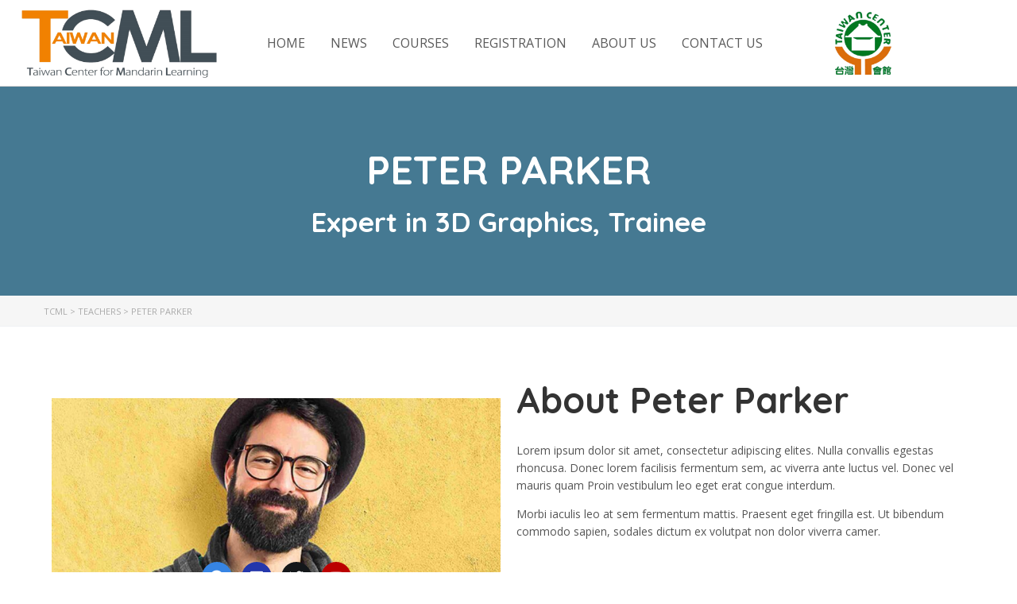

--- FILE ---
content_type: text/html; charset=UTF-8
request_url: https://nytaiwancenter.org/teachers/peter-parker/
body_size: 29088
content:
<!DOCTYPE html>
<html lang="en-US">
<head>
	<meta charset="UTF-8">
	<meta name="viewport" content="width=device-width, initial-scale=1.0, viewport-fit=cover" />		<title>Peter Parker &#8211; TCML</title>
<meta name='robots' content='max-image-preview:large' />
<link rel='dns-prefetch' href='//static.addtoany.com' />
<link rel='dns-prefetch' href='//fonts.googleapis.com' />
<link rel="alternate" type="application/rss+xml" title="TCML &raquo; Feed" href="https://nytaiwancenter.org/feed/" />
<link rel="alternate" type="application/rss+xml" title="TCML &raquo; Comments Feed" href="https://nytaiwancenter.org/comments/feed/" />
<link rel="alternate" type="application/rss+xml" title="TCML &raquo; Peter Parker Comments Feed" href="https://nytaiwancenter.org/teachers/peter-parker/feed/" />
<link rel="alternate" title="oEmbed (JSON)" type="application/json+oembed" href="https://nytaiwancenter.org/wp-json/oembed/1.0/embed?url=https%3A%2F%2Fnytaiwancenter.org%2Fteachers%2Fpeter-parker%2F" />
<link rel="alternate" title="oEmbed (XML)" type="text/xml+oembed" href="https://nytaiwancenter.org/wp-json/oembed/1.0/embed?url=https%3A%2F%2Fnytaiwancenter.org%2Fteachers%2Fpeter-parker%2F&#038;format=xml" />
<style id='wp-img-auto-sizes-contain-inline-css' type='text/css'>
img:is([sizes=auto i],[sizes^="auto," i]){contain-intrinsic-size:3000px 1500px}
/*# sourceURL=wp-img-auto-sizes-contain-inline-css */
</style>
<link rel='stylesheet' id='masterstudy-bootstrap-css' href='https://nytaiwancenter.org/wp-content/plugins/masterstudy-lms-learning-management-system/_core/assets/vendors/bootstrap.min.css?ver=3.7.12' type='text/css' media='all' />
<link rel='stylesheet' id='masterstudy-bootstrap-custom-css' href='https://nytaiwancenter.org/wp-content/plugins/masterstudy-lms-learning-management-system/_core/assets/vendors/ms-bootstrap-custom.css?ver=3.7.12' type='text/css' media='all' />
<link rel='stylesheet' id='elementor-accordion-css' href='https://nytaiwancenter.org/wp-content/plugins/masterstudy-elementor-widgets/assets/css/accordion.css?ver=1768970285' type='text/css' media='all' />
<link rel='stylesheet' id='elementor-counter-css' href='https://nytaiwancenter.org/wp-content/plugins/masterstudy-elementor-widgets/assets/css/counter.css?ver=1768970285' type='text/css' media='all' />
<link rel='stylesheet' id='elementor-navigation-menu-css' href='https://nytaiwancenter.org/wp-content/plugins/masterstudy-elementor-widgets/assets/css/navigation-menu.css?ver=1768970285' type='text/css' media='all' />
<style id='wp-emoji-styles-inline-css' type='text/css'>

	img.wp-smiley, img.emoji {
		display: inline !important;
		border: none !important;
		box-shadow: none !important;
		height: 1em !important;
		width: 1em !important;
		margin: 0 0.07em !important;
		vertical-align: -0.1em !important;
		background: none !important;
		padding: 0 !important;
	}
/*# sourceURL=wp-emoji-styles-inline-css */
</style>
<style id='classic-theme-styles-inline-css' type='text/css'>
/*! This file is auto-generated */
.wp-block-button__link{color:#fff;background-color:#32373c;border-radius:9999px;box-shadow:none;text-decoration:none;padding:calc(.667em + 2px) calc(1.333em + 2px);font-size:1.125em}.wp-block-file__button{background:#32373c;color:#fff;text-decoration:none}
/*# sourceURL=/wp-includes/css/classic-themes.min.css */
</style>
<link rel='stylesheet' id='apss-font-awesome-five-css' href='https://nytaiwancenter.org/wp-content/plugins/accesspress-social-share/css/fontawesome-all.css?ver=4.5.6' type='text/css' media='all' />
<link rel='stylesheet' id='apss-frontend-css-css' href='https://nytaiwancenter.org/wp-content/plugins/accesspress-social-share/css/frontend.css?ver=4.5.6' type='text/css' media='all' />
<link rel='stylesheet' id='apss-font-opensans-css' href='//fonts.googleapis.com/css?family=Open+Sans&#038;ver=6.9' type='text/css' media='all' />
<link rel='stylesheet' id='contact-form-7-css' href='https://nytaiwancenter.org/wp-content/plugins/contact-form-7/includes/css/styles.css?ver=6.1.4' type='text/css' media='all' />
<link rel='stylesheet' id='stm_zoom_main-css' href='https://nytaiwancenter.org/wp-content/plugins/eroom-zoom-meetings-webinar/assets/css/frontend/main.css?ver=1.6.4' type='text/css' media='all' />
<link rel='stylesheet' id='stm_lms_icons-css' href='https://nytaiwancenter.org/wp-content/plugins/masterstudy-lms-learning-management-system/_core/assets/icons/style.css?ver=3.7.12' type='text/css' media='all' />
<link rel='stylesheet' id='video.js-css' href='https://nytaiwancenter.org/wp-content/plugins/masterstudy-lms-learning-management-system/_core/assets/vendors/video-js.min.css?ver=3.7.12' type='text/css' media='all' />
<link rel='stylesheet' id='font-awesome-min-css' href='https://nytaiwancenter.org/wp-content/plugins/masterstudy-lms-learning-management-system/_core/libraries/nuxy/metaboxes/assets/vendors/font-awesome.min.css?ver=3.7.12' type='text/css' media='all' />
<link rel='stylesheet' id='masterstudy-lms-learning-management-system-css' href='https://nytaiwancenter.org/wp-content/uploads/stm_lms_styles/stm_lms.css?ver=11175' type='text/css' media='all' />
<link rel='stylesheet' id='stm-lms-pmpro-css' href='https://nytaiwancenter.org/wp-content/uploads/stm_lms_styles/parts/pmpro.css?ver=11175' type='text/css' media='all' />
<link rel='stylesheet' id='linear-css' href='https://nytaiwancenter.org/wp-content/plugins/masterstudy-lms-learning-management-system/_core/libraries/nuxy/taxonomy_meta/assets/linearicons/linear.css?ver=3.7.12' type='text/css' media='all' />
<link rel='stylesheet' id='stm-lms-buddypress-css' href='https://nytaiwancenter.org/wp-content/uploads/stm_lms_styles/parts/buddypress.css?ver=11175' type='text/css' media='all' />
<link rel='stylesheet' id='pmpro_frontend_base-css' href='https://nytaiwancenter.org/wp-content/plugins/paid-memberships-pro/css/frontend/base.css?ver=3.6.3' type='text/css' media='all' />
<link rel='stylesheet' id='pmpro_frontend_variation_1-css' href='https://nytaiwancenter.org/wp-content/plugins/paid-memberships-pro/css/frontend/variation_1.css?ver=3.6.3' type='text/css' media='all' />
<link rel='stylesheet' id='stm_lazyload_init-css' href='https://nytaiwancenter.org/wp-content/plugins/stm-post-type/theme/assets/lazyload.css?ver=false' type='text/css' media='all' />
<style id='woocommerce-inline-inline-css' type='text/css'>
.woocommerce form .form-row .required { visibility: visible; }
/*# sourceURL=woocommerce-inline-inline-css */
</style>
<link rel='stylesheet' id='theme-style-css' href='https://nytaiwancenter.org/wp-content/themes/masterstudy-child/style.css?ver=3.0' type='text/css' media='all' />
<link rel='stylesheet' id='font-icomoon-css' href='https://nytaiwancenter.org/wp-content/themes/masterstudy/assets/css/icomoon.fonts.css?ver=3.0' type='text/css' media='all' />
<link rel='stylesheet' id='font-icomoon-rtl-css' href='https://nytaiwancenter.org/wp-content/themes/masterstudy/assets/css/rtl_demo/style.css?ver=3.0' type='text/css' media='all' />
<link rel='stylesheet' id='select2-css' href='https://nytaiwancenter.org/wp-content/plugins/woocommerce/assets/css/select2.css?ver=10.4.3' type='text/css' media='all' />
<link rel='stylesheet' id='fancybox-css' href='https://nytaiwancenter.org/wp-content/themes/masterstudy/assets/vendors/jquery.fancybox.min.css?ver=3.0' type='text/css' media='all' />
<link rel='stylesheet' id='animate-css' href='https://nytaiwancenter.org/wp-content/themes/masterstudy/assets/css/animate.css?ver=3.0' type='text/css' media='all' />
<link rel='stylesheet' id='stm_theme_styles-css' href='https://nytaiwancenter.org/wp-content/themes/masterstudy/assets/css/styles.css?ver=3.0' type='text/css' media='all' />
<link rel='stylesheet' id='stm-stm_layout_styles-language_center-css' href='https://nytaiwancenter.org/wp-content/themes/masterstudy/assets/css/vc_modules/stm_layout_styles/language_center.css?ver=3.0' type='text/css' media='all' />
<link rel='stylesheet' id='stm_theme_styles_animation-css' href='https://nytaiwancenter.org/wp-content/themes/masterstudy/assets/css/animation.css?ver=3.0' type='text/css' media='all' />
<link rel='stylesheet' id='stm-headers-header_6-css' href='https://nytaiwancenter.org/wp-content/themes/masterstudy/assets/css/vc_modules/headers/header_6.css?ver=3.0' type='text/css' media='all' />
<link rel='stylesheet' id='stm-headers_transparent-header_6_transparent-css' href='https://nytaiwancenter.org/wp-content/themes/masterstudy/assets/css/vc_modules/headers_transparent/header_6_transparent.css?ver=3.0' type='text/css' media='all' />
<link rel='stylesheet' id='stm-stm_woo_styles-woocommerce-css' href='https://nytaiwancenter.org/wp-content/themes/masterstudy/assets/css/vc_modules/stm_woo_styles/woocommerce.css?ver=3.0' type='text/css' media='all' />
<link rel='stylesheet' id='stm_theme_style-css' href='https://nytaiwancenter.org/wp-content/themes/masterstudy-child/style.css?ver=3.0' type='text/css' media='all' />
<style id='stm_theme_style-inline-css' type='text/css'>
#header:not(.transparent_header) .header_default {
	        background-color : 
	        
	         !important;
	    }
#header:not(.transparent_header) .header_default {
			background-color:  !important;
		}

			body .ms_lms_loader {
			border-color: #e67817 #e67817 transparent transparent;
			}
			body .ms_lms_loader::after, .ms_lms_loader::before {
			border-color:  transparent transparent #03b94a #03b94a;
			}
/*# sourceURL=stm_theme_style-inline-css */
</style>
<link rel='stylesheet' id='stm_theme_custom_styles-css' href='https://nytaiwancenter.org/wp-content/uploads/stm_lms_styles/custom_styles.css?ver=3.0' type='text/css' media='all' />
<link rel='stylesheet' id='language_center-css' href='https://nytaiwancenter.org/wp-content/themes/masterstudy/assets/layout_icons/language_center/style.css?ver=3.0' type='text/css' media='all' />
<link rel='stylesheet' id='elementor-icons-css' href='https://nytaiwancenter.org/wp-content/plugins/elementor/assets/lib/eicons/css/elementor-icons.min.css?ver=5.45.0' type='text/css' media='all' />
<link rel='stylesheet' id='elementor-frontend-css' href='https://nytaiwancenter.org/wp-content/plugins/elementor/assets/css/frontend.min.css?ver=3.34.0' type='text/css' media='all' />
<style id='elementor-frontend-inline-css' type='text/css'>

    
        @media (min-width: 768px) {
            .elementor-column-gap-default,
            .elementor-column-gap-default .elementor-row .elementor-column {
                padding: 0 15px
            }

            .elementor-column-gap-default .elementor-row {
                margin: 0 -15px !important;
                width: calc(100% + 30px) !important
            }

            .elementor-column-gap-default .elementor-row .elementor-column > .elementor-element-populated,
            .elementor-column-gap-default .elementor-row .elementor-row .elementor-column:first-child:last-child {
                padding: 0
            }

            .elementor-column-gap-default .elementor-row .elementor-row .elementor-column:first-child {
                padding-left: 0
            }

            .elementor-column-gap-default .elementor-row .elementor-row .elementor-column:last-child {
                padding-right: 0
            }

            #main .elementor-section.elementor-section-boxed.auto-margin:not(.elementor-section-stretched) > .elementor-container {
                margin: 0 auto;
            }
        }

        .elementor-container .stm_lms_courses_carousel__buttons .fa {
            font-weight: 900;
        }



        .stm_lms_courses_categories.style_1 .stm_lms_courses_category__image {
            background-color: rgba(0, 0, 0, 0.4);
        }

        .stm_lms_lazy_image img {
            height: 100%;
        }

        .elementor-widget-tabs.elementor-tabs-view-vertical .elementor-tab-desktop-title {
            writing-mode: vertical-lr;
            text-orientation: mixed;
        }

        .elementor-widget-tabs.elementor-tabs-view-vertical .elementor-tab-content {
            padding-left: 20px !important;
            padding-right: 20px !important;
        }

        .elementor-editor-active .select2-container .select2-selection--single {
            height: 45px;
        }

        .elementor-editor-active .select2-container--default .select2-selection--single .select2-selection__rendered {
            line-height: 42px;
        }

        .elementor-editor-active .select2-container--default .select2-selection--single .select2-selection__arrow {
            height: 45px;
            width: 48px;
        }

        .elementor-editor-active .select2-container--default .select2-selection--single .select2-selection__arrow b {
            top: 0;
            left: 0;
            width: 100%;
            height: 100%;
            margin: 0;
            border: 0;
            line-height: 45px;
            text-align: center;
        }

    
            header#masthead .menu-item a.hfe-sub-menu-item, 
            header#masthead .menu-item a.hfe-menu-item {
                font-family : Quicksand;
            }
        
            a.hfe-sub-menu-item:hover, 
            a.hfe-menu-item:hover {
                color : #03b94a;
            }
        
        @media (max-width: 767px) {
            .stm_lms_wishlist_button a, .masterstudy_elementor_stm_lms_login a {
                background-color : #03b94a;
            }
        }
    

    
/*# sourceURL=elementor-frontend-inline-css */
</style>
<link rel='stylesheet' id='elementor-post-8-css' href='https://nytaiwancenter.org/wp-content/uploads/elementor/css/post-8.css?ver=1768928320' type='text/css' media='all' />
<link rel='stylesheet' id='elementor-pro-css' href='https://nytaiwancenter.org/wp-content/plugins/elementor-pro/assets/css/frontend.min.css?ver=3.9.2' type='text/css' media='all' />
<link rel='stylesheet' id='font-awesome-5-all-css' href='https://nytaiwancenter.org/wp-content/plugins/elementor/assets/lib/font-awesome/css/all.min.css?ver=3.34.0' type='text/css' media='all' />
<link rel='stylesheet' id='font-awesome-4-shim-css' href='https://nytaiwancenter.org/wp-content/plugins/elementor/assets/lib/font-awesome/css/v4-shims.min.css?ver=3.34.0' type='text/css' media='all' />
<link rel='stylesheet' id='widget-divider-css' href='https://nytaiwancenter.org/wp-content/plugins/elementor/assets/css/widget-divider.min.css?ver=3.34.0' type='text/css' media='all' />
<link rel='stylesheet' id='elementor-post-506-css' href='https://nytaiwancenter.org/wp-content/uploads/elementor/css/post-506.css?ver=1768970285' type='text/css' media='all' />
<link rel='stylesheet' id='elementor-post-5118-css' href='https://nytaiwancenter.org/wp-content/uploads/elementor/css/post-5118.css?ver=1768928320' type='text/css' media='all' />
<link rel='stylesheet' id='addtoany-css' href='https://nytaiwancenter.org/wp-content/plugins/add-to-any/addtoany.min.css?ver=1.16' type='text/css' media='all' />
<link rel='stylesheet' id='redux-google-fonts-stm_option-css' href='https://fonts.googleapis.com/css?family=Montserrat%7COpen+Sans%7CQuicksand%3A700&#038;subset=latin&#038;ver=1671820097' type='text/css' media='all' />
<link rel='stylesheet' id='elementor-gf-roboto-css' href='https://fonts.googleapis.com/css?family=Roboto:100,100italic,200,200italic,300,300italic,400,400italic,500,500italic,600,600italic,700,700italic,800,800italic,900,900italic&#038;display=auto' type='text/css' media='all' />
<link rel='stylesheet' id='elementor-gf-robotoslab-css' href='https://fonts.googleapis.com/css?family=Roboto+Slab:100,100italic,200,200italic,300,300italic,400,400italic,500,500italic,600,600italic,700,700italic,800,800italic,900,900italic&#038;display=auto' type='text/css' media='all' />
<link rel='stylesheet' id='elementor-icons-shared-0-css' href='https://nytaiwancenter.org/wp-content/plugins/elementor/assets/lib/font-awesome/css/fontawesome.min.css?ver=5.15.3' type='text/css' media='all' />
<link rel='stylesheet' id='elementor-icons-fa-solid-css' href='https://nytaiwancenter.org/wp-content/plugins/elementor/assets/lib/font-awesome/css/solid.min.css?ver=5.15.3' type='text/css' media='all' />
<script type="text/javascript" src="https://nytaiwancenter.org/wp-includes/js/jquery/jquery.min.js?ver=3.7.1" id="jquery-core-js"></script>
<script type="text/javascript" src="https://nytaiwancenter.org/wp-includes/js/jquery/jquery-migrate.min.js?ver=3.4.1" id="jquery-migrate-js"></script>
<script type="text/javascript" id="addtoany-core-js-before">
/* <![CDATA[ */
window.a2a_config=window.a2a_config||{};a2a_config.callbacks=[];a2a_config.overlays=[];a2a_config.templates={};

//# sourceURL=addtoany-core-js-before
/* ]]> */
</script>
<script type="text/javascript" defer src="https://static.addtoany.com/menu/page.js" id="addtoany-core-js"></script>
<script type="text/javascript" defer src="https://nytaiwancenter.org/wp-content/plugins/add-to-any/addtoany.min.js?ver=1.1" id="addtoany-jquery-js"></script>
<script type="text/javascript" id="stm-lms-lms-js-extra">
/* <![CDATA[ */
var stm_lms_vars = {"symbol":"$","position":"left","currency_thousands":",","wp_rest_nonce":"ab8e858063","translate":{"delete":"Are you sure you want to delete this course from cart?"}};
//# sourceURL=stm-lms-lms-js-extra
/* ]]> */
</script>
<script type="text/javascript" src="https://nytaiwancenter.org/wp-content/plugins/masterstudy-lms-learning-management-system/_core/assets/js/lms.js?ver=11175" id="stm-lms-lms-js"></script>
<script type="text/javascript" src="https://nytaiwancenter.org/wp-content/plugins/stm-post-type/theme/assets/lazysizes.min.js?ver=false" id="lazysizes.js-js"></script>
<script type="text/javascript" src="https://nytaiwancenter.org/wp-content/plugins/stm-post-type/theme/assets/stm_lms_lazyload.js?ver=false" id="stm_lms_lazysizes-js"></script>
<script type="text/javascript" src="https://nytaiwancenter.org/wp-content/plugins/woocommerce/assets/js/jquery-blockui/jquery.blockUI.min.js?ver=2.7.0-wc.10.4.3" id="wc-jquery-blockui-js" defer="defer" data-wp-strategy="defer"></script>
<script type="text/javascript" id="wc-add-to-cart-js-extra">
/* <![CDATA[ */
var wc_add_to_cart_params = {"ajax_url":"/wp-admin/admin-ajax.php","wc_ajax_url":"/?wc-ajax=%%endpoint%%&elementor_page_id=506","i18n_view_cart":"View cart","cart_url":"https://nytaiwancenter.org/cart/","is_cart":"","cart_redirect_after_add":"no"};
//# sourceURL=wc-add-to-cart-js-extra
/* ]]> */
</script>
<script type="text/javascript" src="https://nytaiwancenter.org/wp-content/plugins/woocommerce/assets/js/frontend/add-to-cart.min.js?ver=10.4.3" id="wc-add-to-cart-js" defer="defer" data-wp-strategy="defer"></script>
<script type="text/javascript" src="https://nytaiwancenter.org/wp-content/plugins/woocommerce/assets/js/js-cookie/js.cookie.min.js?ver=2.1.4-wc.10.4.3" id="wc-js-cookie-js" defer="defer" data-wp-strategy="defer"></script>
<script type="text/javascript" id="woocommerce-js-extra">
/* <![CDATA[ */
var woocommerce_params = {"ajax_url":"/wp-admin/admin-ajax.php","wc_ajax_url":"/?wc-ajax=%%endpoint%%&elementor_page_id=506","i18n_password_show":"Show password","i18n_password_hide":"Hide password"};
//# sourceURL=woocommerce-js-extra
/* ]]> */
</script>
<script type="text/javascript" src="https://nytaiwancenter.org/wp-content/plugins/woocommerce/assets/js/frontend/woocommerce.min.js?ver=10.4.3" id="woocommerce-js" defer="defer" data-wp-strategy="defer"></script>
<script type="text/javascript" src="https://nytaiwancenter.org/wp-content/plugins/woocommerce/assets/js/select2/select2.full.min.js?ver=4.0.3-wc.10.4.3" id="wc-select2-js" defer="defer" data-wp-strategy="defer"></script>
<script type="text/javascript" src="https://nytaiwancenter.org/wp-content/plugins/elementor/assets/lib/font-awesome/js/v4-shims.min.js?ver=3.34.0" id="font-awesome-4-shim-js"></script>
<link rel="https://api.w.org/" href="https://nytaiwancenter.org/wp-json/" /><link rel="EditURI" type="application/rsd+xml" title="RSD" href="https://nytaiwancenter.org/xmlrpc.php?rsd" />
<meta name="generator" content="WordPress 6.9" />
<meta name="generator" content="WooCommerce 10.4.3" />
<link rel="canonical" href="https://nytaiwancenter.org/teachers/peter-parker/" />
<link rel='shortlink' href='https://nytaiwancenter.org/?p=506' />

	<script type="text/javascript">var ajaxurl = 'https://nytaiwancenter.org/wp-admin/admin-ajax.php';</script>

		<script>
			var daysStr = "Days";
			var hoursStr = "Hours";
			var minutesStr = "Minutes";
			var secondsStr = "Seconds";
		</script>
				<script>
			var stm_lms_pro_nonces = {"stm_lms_pro_install_base":"752a727c14","stm_lms_pro_search_courses":"da294de002","stm_lms_pro_udemy_import_courses":"c402fc2cf2","stm_lms_pro_udemy_publish_course":"76d44e0201","stm_lms_pro_udemy_import_curriculum":"e0046625a8","stm_lms_pro_save_addons":"8beab3f341","stm_lms_create_announcement":"cccad537b3","stm_lms_pro_upload_image":"4c4741c2d1","stm_lms_pro_get_image_data":"0bda94246d","stm_lms_pro_save_quiz":"9a1b98950a","stm_lms_pro_save_lesson":"776371d22c","stm_lms_pro_save_front_course":"35103180a7","stm_lms_get_course_info":"01a61c8040","stm_lms_get_course_students":"d85494dd1b","stm_lms_change_post_status":"2ecf6bc1f6","stm_lms_media_library_get_files":"b6b9c3acc8","stm_lms_media_library_get_file_by_id":"b4efc400d4","stm_lms_media_library_delete_file":"db78636e0b","stm_lms_media_library_search_file":"5424545ea7"};
		</script>
			<script type="text/javascript">
		var stm_lms_ajaxurl = 'https://nytaiwancenter.org/wp-admin/admin-ajax.php';
		var stm_lms_resturl = 'https://nytaiwancenter.org/wp-json/stm-lms/v1';
		var ms_lms_resturl = 'https://nytaiwancenter.org/wp-json/masterstudy-lms/v2';
		var ms_lms_nonce = 'ab8e858063';
		var stm_ajax_add_pear_hb = '9077921fc1';
			</script>
	<style>
		.vue_is_disabled {
			display: none;
		}
		#wp-admin-bar-lms-settings img {
			max-width: 16px;
			vertical-align: sub;
		}
	</style>
		<script>
		var stm_lms_nonces = {"stm_install_starter_theme":"dc81593116","load_modal":"241e40a2a3","load_content":"f63c437323","start_quiz":"701b96e6fb","user_answers":"33cb90f01f","get_order_info":"a96ca17eca","user_orders":"6a74a2598e","stm_lms_get_instructor_courses":"f1c2b631d2","stm_lms_add_comment":"3c610be28f","stm_lms_manage_students":"2778a36e0b","stm_lms_get_comments":"4b60848a37","stm_lms_login":"3fe886aa90","stm_lms_register":"ee33a87a7a","stm_lms_become_instructor":"a243e43f7a","stm_lms_enterprise":"47f123a830","stm_lms_get_user_courses":"e9e85611e9","stm_lms_get_user_quizzes":"efb94e949b","stm_lms_wishlist":"a2d5083869","stm_lms_save_user_info":"dfbfc116d9","stm_lms_lost_password":"afe19529a3","stm_lms_change_avatar":"b122f3e1b2","stm_lms_delete_avatar":"5ff355f198","stm_lms_complete_lesson":"0e83906d2a","stm_lms_use_membership":"93fdc4541d","stm_lms_change_featured":"bb9f6d36d9","stm_lms_delete_course_subscription":"df3d66e4a0","stm_lms_get_reviews":"1dd7e5f780","stm_lms_add_review":"f362d87754","stm_lms_add_to_cart":"bafe47933c","stm_lms_delete_from_cart":"64aff1fe2d","stm_lms_purchase":"a67fb83280","stm_lms_send_message":"634f55874c","stm_lms_get_user_conversations":"5640b866f6","stm_lms_get_user_messages":"a2ba13f67c","stm_lms_clear_new_messages":"ee2f0888dd","wpcfto_save_settings":"ec63d046fd","stm_lms_tables_update":"afbdf61feb","stm_lms_get_enterprise_groups":"7d10b59bb7","stm_lms_get_enterprise_group":"1542acabfc","stm_lms_add_enterprise_group":"f246f0259a","stm_lms_delete_enterprise_group":"6631e00088","stm_lms_add_to_cart_enterprise":"5bb6a39ef8","stm_lms_get_user_ent_courses":"2430ddc35e","stm_lms_delete_user_ent_courses":"38f3451bd4","stm_lms_add_user_ent_courses":"8e19d757d9","stm_lms_change_ent_group_admin":"26f61d803d","stm_lms_delete_user_from_group":"1da79dc243","stm_lms_import_groups":"39459e70b9","stm_lms_edit_user_answer":"5adabc37b9","stm_lms_get_user_points_history":"a1e81bebbb","stm_lms_buy_for_points":"89f5383e9d","stm_lms_get_point_users":"d96f7b5594","stm_lms_get_user_points_history_admin":"981d11940f","stm_lms_change_points":"714a3eeb95","stm_lms_delete_points":"98468556be","stm_lms_get_user_bundles":"2ac0f1bf24","stm_lms_change_bundle_status":"185e61d48c","stm_lms_delete_bundle":"5d27368cdc","stm_lms_check_certificate_code":"9575c26a48","stm_lms_get_google_classroom_courses":"da962d185c","stm_lms_get_google_classroom_course":"195f066b8a","stm_lms_get_google_classroom_publish_course":"4e7eebed1c","stm_lms_get_g_c_get_archive_page":"eb9262201a","install_zoom_addon":"1497c94485","stm_lms_get_course_cookie_redirect":"35c84fe9eb","stm_get_certificates":"00a490c8a8","stm_get_certificate_fields":"12d83c51bc","stm_save_certificate":"2595f2309b","stm_upload_certificate_images":"628059f840","stm_generate_certificates_preview":"dd08f1de63","stm_save_default_certificate":"ab6513e8b0","stm_delete_default_certificate":"b0e347d49a","stm_save_certificate_category":"cd35debfa2","stm_delete_certificate_category":"94fb006e6a","stm_get_certificate_categories":"87e6acb36a","stm_get_certificate":"6d8a714700","stm_delete_certificate":"6040381aec","stm_lms_get_users_submissions":"884f6c35b0","stm_lms_update_user_status":"c3a0dacdf6","stm_lms_hide_become_instructor_notice":"92e5d4aca8","stm_lms_ban_user":"549ae5c077","stm_lms_save_forms":"04abb015ee","stm_lms_get_forms":"e2c0ea772f","stm_lms_upload_form_file":"38c08d3d35","stm_lms_dashboard_get_course_students":"4406ac14bc","stm_lms_dashboard_delete_user_from_course":"f6317b17d5","stm_lms_dashboard_add_user_to_course":"eaaaa9be8e","stm_lms_dashboard_import_users_to_course":"c1d22a0a15","stm_lms_dashboard_export_course_students_to_csv":"57a32e7035","stm_lms_add_to_cart_guest":"15f71fb430","stm_lms_fast_login":"985d3a5ad5","stm_lms_fast_register":"21b2b66981","stm_lms_change_lms_author":"2c7a32f67e","stm_lms_add_student_manually":"8268edf9b9","stm_lms_change_course_status":"8a5d833ac0","stm_lms_total_progress":"79e8652b5d","stm_lms_add_h5p_result":"2396fafa03","stm_lms_toggle_buying":"4dfd18dd03","stm_lms_logout":"8d479b7216","stm_lms_restore_password":"c8ffb0b55e","stm_lms_hide_announcement":"9e428157e6","stm_lms_get_curriculum_v2":"d27f8d32ac","stm_lms_dashboard_get_student_progress":"2d3a54a3e8","stm_lms_dashboard_set_student_item_progress":"1550c11c21","stm_lms_dashboard_reset_student_progress":"2bc7a7e5a0","stm_lms_dashboard_get_courses_list":"7f33bbf7d7","stm_lms_dashboard_get_student_assignments":"623897e125","stm_lms_dashboard_get_student_quizzes":"e4ae20f71e","stm_lms_dashboard_get_student_quiz":"647307f1ec","stm_lms_wizard_save_settings":"e0ced783f1","stm_lms_wizard_save_business_type":"0a7ebea9a4","stm_lms_get_enrolled_assingments":"ceff04a7cd","stm-lms-starter-theme-install":"7a4407502c","stm_lms_enrolled_quizzes":"f95e94dfb4","stm_lms_add_to_cart_subscription":"bd7de1a251"};
	</script>
		<style>
		:root {
							--accent-100: rgba(34,122,255,1);
				--accent-70: rgba(34, 122, 255, 0.7);
				--accent-50: rgba(34, 122, 255, 0.5);
				--accent-30: rgba(34, 122, 255, 0.3);
				--accent-10: rgba(34, 122, 255, 0.1);
				--accent-5: rgba(34, 122, 255, 0.05);
				--accent-0: rgba(34, 122, 255, 0);
				--accent-hover: rgba(34, 122, 255, 0.85);
							--warning-100: rgba(255,168,0,1);
				--warning-70: rgba(255, 168, 0, 0.7);
				--warning-50: rgba(255, 168, 0, 0.5);
				--warning-30: rgba(255, 168, 0, 0.3);
				--warning-10: rgba(255, 168, 0, 0.1);
				--warning-5: rgba(255, 168, 0, 0.05);
				--warning-0: rgba(255, 168, 0, 0);
				--warning-hover: rgba(255, 168, 0, 0.85);
							--danger-100: rgba(255,57,69,1);
				--danger-70: rgba(255, 57, 69, 0.7);
				--danger-50: rgba(255, 57, 69, 0.5);
				--danger-30: rgba(255, 57, 69, 0.3);
				--danger-10: rgba(255, 57, 69, 0.1);
				--danger-5: rgba(255, 57, 69, 0.05);
				--danger-0: rgba(255, 57, 69, 0);
				--danger-hover: rgba(255, 57, 69, 0.85);
							--success-100: rgba(97,204,47,1);
				--success-70: rgba(97, 204, 47, 0.7);
				--success-50: rgba(97, 204, 47, 0.5);
				--success-30: rgba(97, 204, 47, 0.3);
				--success-10: rgba(97, 204, 47, 0.1);
				--success-5: rgba(97, 204, 47, 0.05);
				--success-0: rgba(97, 204, 47, 0);
				--success-hover: rgba(97, 204, 47, 0.85);
					}
	</style>
	<style id="pmpro_colors">:root {
	--pmpro--color--base: #ffffff;
	--pmpro--color--contrast: #222222;
	--pmpro--color--accent: #0c3d54;
	--pmpro--color--accent--variation: hsl( 199,75%,28.5% );
	--pmpro--color--border--variation: hsl( 0,0%,91% );
}</style><script>
setTimeout(function() {
	var el = document.querySelectorAll(".menu-item-5265 a");
	for (let index = 0; index < el.length; index++) {
		el[index].target='_blank';
	}
	console.log("Done");
},1000);
</script>
	<script type="text/javascript">
		var stm_wpcfto_ajaxurl = 'https://nytaiwancenter.org/wp-admin/admin-ajax.php';
	</script>

	<style>
		.vue_is_disabled {
			display: none;
		}
	</style>
		<script>
		var stm_wpcfto_nonces = {"wpcfto_save_settings":"ec63d046fd","get_image_url":"5470fb051d","wpcfto_upload_file":"b9733e266b","wpcfto_search_posts":"6e494ec168","wpcfto_regenerate_fonts":"ec04e392f2","wpcfto_create_term":"0aadd383a4"};
	</script>
		<script>
		var ajaxurl = 'https://nytaiwancenter.org/wp-admin/admin-ajax.php';
		var stm_install_plugin = '17190dfb1a';
		var stm_buddypress_groups = '544f5a2258';
		var stm_ajax_add_review = '71a884e845';
	</script>
	<link rel="shortcut icon" type="image/x-icon" href="https://nytaiwancenter.org/wp-content/themes/masterstudy/favicon.ico" />
	<noscript><style>.woocommerce-product-gallery{ opacity: 1 !important; }</style></noscript>
	<meta name="generator" content="Elementor 3.34.0; features: additional_custom_breakpoints; settings: css_print_method-external, google_font-enabled, font_display-auto">
			<style>
				.e-con.e-parent:nth-of-type(n+4):not(.e-lazyloaded):not(.e-no-lazyload),
				.e-con.e-parent:nth-of-type(n+4):not(.e-lazyloaded):not(.e-no-lazyload) * {
					background-image: none !important;
				}
				@media screen and (max-height: 1024px) {
					.e-con.e-parent:nth-of-type(n+3):not(.e-lazyloaded):not(.e-no-lazyload),
					.e-con.e-parent:nth-of-type(n+3):not(.e-lazyloaded):not(.e-no-lazyload) * {
						background-image: none !important;
					}
				}
				@media screen and (max-height: 640px) {
					.e-con.e-parent:nth-of-type(n+2):not(.e-lazyloaded):not(.e-no-lazyload),
					.e-con.e-parent:nth-of-type(n+2):not(.e-lazyloaded):not(.e-no-lazyload) * {
						background-image: none !important;
					}
				}
			</style>
			<meta name="generator" content="Powered by Slider Revolution 6.5.25 - responsive, Mobile-Friendly Slider Plugin for WordPress with comfortable drag and drop interface." />
<link rel="icon" href="https://nytaiwancenter.org/wp-content/uploads/2021/12/cropped-logo_nyt-32x32.png" sizes="32x32" />
<link rel="icon" href="https://nytaiwancenter.org/wp-content/uploads/2021/12/cropped-logo_nyt-192x192.png" sizes="192x192" />
<link rel="apple-touch-icon" href="https://nytaiwancenter.org/wp-content/uploads/2021/12/cropped-logo_nyt-180x180.png" />
<meta name="msapplication-TileImage" content="https://nytaiwancenter.org/wp-content/uploads/2021/12/cropped-logo_nyt-270x270.png" />
<script>function setREVStartSize(e){
			//window.requestAnimationFrame(function() {
				window.RSIW = window.RSIW===undefined ? window.innerWidth : window.RSIW;
				window.RSIH = window.RSIH===undefined ? window.innerHeight : window.RSIH;
				try {
					var pw = document.getElementById(e.c).parentNode.offsetWidth,
						newh;
					pw = pw===0 || isNaN(pw) || (e.l=="fullwidth" || e.layout=="fullwidth") ? window.RSIW : pw;
					e.tabw = e.tabw===undefined ? 0 : parseInt(e.tabw);
					e.thumbw = e.thumbw===undefined ? 0 : parseInt(e.thumbw);
					e.tabh = e.tabh===undefined ? 0 : parseInt(e.tabh);
					e.thumbh = e.thumbh===undefined ? 0 : parseInt(e.thumbh);
					e.tabhide = e.tabhide===undefined ? 0 : parseInt(e.tabhide);
					e.thumbhide = e.thumbhide===undefined ? 0 : parseInt(e.thumbhide);
					e.mh = e.mh===undefined || e.mh=="" || e.mh==="auto" ? 0 : parseInt(e.mh,0);
					if(e.layout==="fullscreen" || e.l==="fullscreen")
						newh = Math.max(e.mh,window.RSIH);
					else{
						e.gw = Array.isArray(e.gw) ? e.gw : [e.gw];
						for (var i in e.rl) if (e.gw[i]===undefined || e.gw[i]===0) e.gw[i] = e.gw[i-1];
						e.gh = e.el===undefined || e.el==="" || (Array.isArray(e.el) && e.el.length==0)? e.gh : e.el;
						e.gh = Array.isArray(e.gh) ? e.gh : [e.gh];
						for (var i in e.rl) if (e.gh[i]===undefined || e.gh[i]===0) e.gh[i] = e.gh[i-1];
											
						var nl = new Array(e.rl.length),
							ix = 0,
							sl;
						e.tabw = e.tabhide>=pw ? 0 : e.tabw;
						e.thumbw = e.thumbhide>=pw ? 0 : e.thumbw;
						e.tabh = e.tabhide>=pw ? 0 : e.tabh;
						e.thumbh = e.thumbhide>=pw ? 0 : e.thumbh;
						for (var i in e.rl) nl[i] = e.rl[i]<window.RSIW ? 0 : e.rl[i];
						sl = nl[0];
						for (var i in nl) if (sl>nl[i] && nl[i]>0) { sl = nl[i]; ix=i;}
						var m = pw>(e.gw[ix]+e.tabw+e.thumbw) ? 1 : (pw-(e.tabw+e.thumbw)) / (e.gw[ix]);
						newh =  (e.gh[ix] * m) + (e.tabh + e.thumbh);
					}
					var el = document.getElementById(e.c);
					if (el!==null && el) el.style.height = newh+"px";
					el = document.getElementById(e.c+"_wrapper");
					if (el!==null && el) {
						el.style.height = newh+"px";
						el.style.display = "block";
					}
				} catch(e){
					console.log("Failure at Presize of Slider:" + e)
				}
			//});
		  };</script>
		<style type="text/css" id="wp-custom-css">
			
/*.header_main_menu_wrapper .header-menu>li>a {
  margin-bottom: -15px;
  font-size: 18px; 
}*/
html {
overflow-y: inherit;	
}
		</style>
		<style type="text/css" title="dynamic-css" class="options-output">.logo-unit .logo{font-family:Montserrat;color:#333;font-size:23px;}.header_top_bar, .header_top_bar a, .header_2_top_bar .header_2_top_bar__inner ul.header-menu li a{font-family:Montserrat;font-weight:normal;font-style:normal;color:#aaaaaa;font-size:12px;}
body.skin_custom_color .stm_archive_product_inner_grid_content .stm-courses li.product.course-col-list .product-image .onsale,
body.skin_custom_color .related.products .stm-courses li.product.course-col-list .product-image .onsale,
body.skin_custom_color .stm_archive_product_inner_grid_content .stm-courses li.product .product__inner .woocommerce-LoopProduct-link .onsale,
body.skin_custom_color .related.products .stm-courses li.product .product__inner .woocommerce-LoopProduct-link .onsale,
body.skin_custom_color .post_list_main_section_wrapper .post_list_meta_unit .sticky_post,
body.skin_custom_color .overflowed_content .wpb_column .icon_box,
.wc-block-checkout__actions_row .wc-block-components-checkout-place-order-button, 
.wc-block-components-totals-coupon__form .wc-block-components-totals-coupon__button,
.wc-block-cart__submit-button,
body.skin_custom_color .stm_countdown_bg,
body.skin_custom_color #searchform-mobile .search-wrapper .search-submit,
body.skin_custom_color .header-menu-mobile .header-menu > li .arrow.active,
body.skin_custom_color .header-menu-mobile .header-menu > li.opened > a,
body.skin_custom_color mark,
body.skin_custom_color .woocommerce .cart-totals_wrap .shipping-calculator-button:hover,
body.skin_custom_color .detailed_rating .detail_rating_unit tr td.bar .full_bar .bar_filler,
body.skin_custom_color .product_status.new,
body.skin_custom_color .stm_woo_helpbar .woocommerce-product-search input[type="submit"],
body.skin_custom_color .stm_archive_product_inner_unit .stm_archive_product_inner_unit_centered .stm_featured_product_price .price.price_free,
body.skin_custom_color .sidebar-area .widget:after,
body.skin_custom_color .sidebar-area .socials_widget_wrapper .widget_socials li .back a,
body.skin_custom_color .socials_widget_wrapper .widget_socials li .back a,
body.skin_custom_color .widget_categories ul li a:hover:after,
body.skin_custom_color .event_date_info_table .event_btn .btn-default,
body.skin_custom_color .course_table tr td.stm_badge .badge_unit.quiz,
body.skin_custom_color .page-links span:hover,
body.skin_custom_color .page-links span:after,
body.skin_custom_color .page-links > span:after,
body.skin_custom_color .page-links > span,
body.skin_custom_color .stm_post_unit:after,
body.skin_custom_color .blog_layout_grid .post_list_content_unit:after,
body.skin_custom_color ul.page-numbers > li a.page-numbers:after,
body.skin_custom_color ul.page-numbers > li span.page-numbers:after,
body.skin_custom_color ul.page-numbers > li a.page-numbers:hover,
body.skin_custom_color ul.page-numbers > li span.page-numbers:hover,
body.skin_custom_color ul.page-numbers > li a.page-numbers.current:after,
body.skin_custom_color ul.page-numbers > li span.page-numbers.current:after,
body.skin_custom_color ul.page-numbers > li a.page-numbers.current,
body.skin_custom_color ul.page-numbers > li span.page-numbers.current,
body.skin_custom_color .triangled_colored_separator,
body.skin_custom_color .magic_line,
body.skin_custom_color .navbar-toggle .icon-bar,
body.skin_custom_color .navbar-toggle:hover .icon-bar,
body.skin_custom_color #searchform .search-submit,
body.skin_custom_color .header_main_menu_wrapper .header-menu > li > ul.sub-menu:before,
body.skin_custom_color .search-toggler:after,
body.skin_custom_color .modal .popup_title,
body.skin_custom_color .sticky_post,
body.skin_custom_color .btn-carousel-control:after,
.primary_bg_color,
.mbc,
.stm_lms_courses_carousel_wrapper .owl-dots .owl-dot.active,
.stm_lms_courses_carousel__term.active,
body.course_hub .header_default.header_2,
.triangled_colored_separator:before,
.triangled_colored_separator:after,
body.skin_custom_color.udemy .btn-default,
.single_instructor .stm_lms_courses .stm_lms_load_more_courses,
.single_instructor .stm_lms_courses .stm_lms_load_more_courses:hover,
.stm_lms_course_sticky_panel .stm_lms_course_sticky_panel__button .btn,
.stm_lms_course_sticky_panel .stm_lms_course_sticky_panel__button .btn:hover,
body.skin_custom_color.language_center .btn-default,
.header-login-button.sign-up a,
#header .header_6 .stm_lms_log_in,
body.cooking .stm_lms_courses_carousel__buttons .stm_lms_courses_carousel__button:hover,
body.cooking .stm_theme_wpb_video_wrapper .stm_video_preview:after,
body.cooking .btn.btn-default,
body.cooking .button,
body.cooking .form-submit .submit,
body.cooking .post-password-form input[type=submit],
body.cooking .btn.btn-default:hover,
body.cooking .button:hover,
body.cooking .form-submit .submit:hover,
body.cooking .post-password-form input[type=submit]:hover,
body.cooking div.multiseparator:after,
body.cooking .view_type_switcher a.view_grid.active_grid,
body.cooking .view_type_switcher a.view_list.active_list,
body.cooking .view_type_switcher a:hover,
body.cooking.woocommerce .sidebar-area .widget .widget_title:after,
body.cooking.woocommerce .sidebar-area .widget.widget_price_filter .price_slider_wrapper .price_slider .ui-slider-handle,
body.cooking.woocommerce .sidebar-area .widget.widget_price_filter .price_slider_wrapper .price_slider .ui-slider-range,
body.cooking .stm_lms_courses_list_view .stm_lms_courses__grid .stm_lms_courses__single--image>a:after,
body.cooking .testimonials_main_wrapper.simple_carousel_wrapper .btn-carousel-control:hover,
body.cooking .testimonials_main_wrapper.simple_carousel_wrapper .btn-carousel-control:focus,
body.cooking .short_separator,
body.cooking .widget_tag_cloud .tagcloud a:hover,
body.cooking .blog_layout_grid .sticky .post_list_meta_unit,
body.cooking .stm_lms_instructor_courses__single--featured .feature_it,

.stm_archive_product_inner_grid_content .stm-courses li.product .product__inner .button:hover,

body.tech .stm_lms_courses_carousel__buttons .stm_lms_courses_carousel__button:hover,
body.tech .stm_theme_wpb_video_wrapper .stm_video_preview:after,
body.tech .btn.btn-default,
body.tech .button,
body.tech .form-submit .submit,
body.tech .post-password-form input[type=submit],
body.tech .btn.btn-default:hover,
body.tech .button:hover,
body.tech .form-submit .submit:hover,
body.tech .post-password-form input[type=submit]:hover,
body.tech div.multiseparator:after,
body.tech .view_type_switcher a.view_grid.active_grid,
body.tech .view_type_switcher a.view_list.active_list,
body.tech .view_type_switcher a:hover,
body.tech.woocommerce .sidebar-area .widget .widget_title:after,
body.tech.woocommerce .sidebar-area .widget.widget_price_filter .price_slider_wrapper .price_slider .ui-slider-handle,
body.tech.woocommerce .sidebar-area .widget.widget_price_filter .price_slider_wrapper .price_slider .ui-slider-range,
body.tech .stm_lms_courses_list_view .stm_lms_courses__grid .stm_lms_courses__single--image>a:after,
body.tech .testimonials_main_wrapper.simple_carousel_wrapper .btn-carousel-control:hover,
body.tech .testimonials_main_wrapper.simple_carousel_wrapper .btn-carousel-control:focus,
body.tech .short_separator,
body.tech .stm_lms_wishlist_button .lnr:after,
body.tech .widget_tag_cloud .tagcloud a:hover,
body.tech .blog_layout_grid .sticky .post_list_meta_unit,
body.tech .stm_lms_instructor_courses__single--featured .feature_it,
body.tech .select2-container--default .select2-results__option--highlighted[aria-selected],
body.tech .select2-container--default .select2-results__option--highlighted[data-selected]
{background-color:#e67817;}.icon_box.stm_icon_box_hover_none{border-left-color:#e67817;}
						
.wc-block-checkout__actions_row .wc-block-components-checkout-place-order-button, 
.wc-block-components-totals-coupon__form .wc-block-components-totals-coupon__button,
.wc-block-cart__submit-button,
body.skin_custom_color ul.page-numbers > li a.page-numbers:hover,
body.skin_custom_color ul.page-numbers > li a.page-numbers.current,
body.skin_custom_color ul.page-numbers > li span.page-numbers.current,
body.skin_custom_color .custom-border textarea:active,
body.skin_custom_color .custom-border input[type=text]:active,
body.skin_custom_color .custom-border input[type=email]:active,
body.skin_custom_color .custom-border input[type=number]:active,
body.skin_custom_color .custom-border input[type=password]:active,
body.skin_custom_color .custom-border input[type=tel]:active,
body.skin_custom_color .custom-border .form-control:active,
body.skin_custom_color .custom-border textarea:focus,
body.skin_custom_color .custom-border input[type=text]:focus,
body.skin_custom_color .custom-border input[type=email]:focus,
body.skin_custom_color .custom-border input[type=number]:focus,
body.skin_custom_color .custom-border input[type=password]:focus,
body.skin_custom_color .custom-border input[type=tel]:focus,
body.skin_custom_color .custom-border .form-control:focus,
body.skin_custom_color .icon-btn:hover .icon_in_btn,
body.skin_custom_color .icon-btn:hover,
body.skin_custom_color .average_rating_unit,
body.skin_custom_color blockquote,
body.skin_custom_color .tp-caption .icon-btn:hover .icon_in_btn,
body.skin_custom_color .tp-caption .icon-btn:hover,
body.skin_custom_color .stm_theme_wpb_video_wrapper .stm_video_preview:after,
body.skin_custom_color .btn-carousel-control,
body.skin_custom_color .post_list_main_section_wrapper .post_list_meta_unit .post_list_comment_num,
body.skin_custom_color .post_list_main_section_wrapper .post_list_meta_unit,
body.skin_custom_color .search-toggler:hover,
body.skin_custom_color .search-toggler,
.stm_lms_courses_carousel_wrapper .owl-dots .owl-dot.active,
.triangled_colored_separator .triangle:before,
body.cooking .stm_lms_courses_carousel__buttons .stm_lms_courses_carousel__button,
body.cooking .btn.btn-default,
body.cooking .button,
body.cooking .form-submit .submit,
body.cooking .post-password-form input[type=submit],
body.cooking.woocommerce .sidebar-area .widget.widget_product_categories ul li a:after,
body.cooking .select2-container--default .select2-selection--single .select2-selection__arrow b:after,
body.cooking.woocommerce .sidebar-area .widget .widget_title:after,
body.cooking .blog_layout_grid .plugin_style .post_list_inner_content_unit .post_list_meta_unit,
body.cooking .blog_layout_grid .plugin_style .post_list_inner_content_unit .post_list_meta_unit .post_list_comment_num,
body.cooking .widget_tag_cloud .tagcloud a:hover,

body.tech .stm_lms_courses_carousel__buttons .stm_lms_courses_carousel__button,
body.tech .btn.btn-default,
body.tech .button,
body.tech .form-submit .submit,
body.tech .post-password-form input[type=submit],
body.tech.woocommerce .sidebar-area .widget.widget_product_categories ul li a:after,
body.tech .select2-container--default .select2-selection--single .select2-selection__arrow b:after,
body.tech.woocommerce .sidebar-area .widget .widget_title:after,
body.tech .blog_layout_grid .plugin_style .post_list_inner_content_unit .post_list_meta_unit,
body.tech .blog_layout_grid .plugin_style .post_list_inner_content_unit .post_list_meta_unit .post_list_comment_num,
body.tech .widget_tag_cloud .tagcloud a:hover,
body.tech .stm_lms_points_history__head .left a,
body.tech .simple_carousel_wrapper_style_6 .navs #carousel-custom-dots li.active:before
{border-color:#e67817;}
body.skin_custom_color .icon_box .icon i,
body.skin_custom_color .icon-btn:hover .icon_in_btn,
body.skin_custom_color .icon-btn:hover .link-title,
body.skin_custom_color .stats_counter .h1,
body.skin_custom_color .event_date_info .event_date_info_unit .event_labels,
body.skin_custom_color .event-col .event_archive_item .event_location i,
body.skin_custom_color .event-col .event_archive_item .event_start i,
body.skin_custom_color .gallery_terms_list li.active a,
body.skin_custom_color .tp-caption .icon-btn:hover .icon_in_btn,
body.skin_custom_color .teacher_single_product_page>a:hover .title,
body.skin_custom_color .sidebar-area .widget ul li a:hover:after,
body.skin_custom_color div.pp_woocommerce .pp_gallery ul li a:hover,
body.skin_custom_color div.pp_woocommerce .pp_gallery ul li.selected a,
body.skin_custom_color .single_product_after_title .meta-unit i,
body.skin_custom_color .single_product_after_title .meta-unit .value a:hover,
body.skin_custom_color .woocommerce-breadcrumb a:hover,
body.skin_custom_color #footer_copyright .copyright_text a:hover,
body.skin_custom_color .widget_stm_recent_posts .widget_media .cats_w a:hover,
body.skin_custom_color .widget_pages ul.style_2 li a:hover,
body.skin_custom_color .sidebar-area .widget_categories ul li a:hover,
body.skin_custom_color .sidebar-area .widget ul li a:hover,
body.skin_custom_color .widget_categories ul li a:hover,
body.skin_custom_color .stm_product_list_widget li a:hover .title,
body.skin_custom_color .widget_contacts ul li .text a:hover,
body.skin_custom_color .sidebar-area .widget_pages ul.style_1 li a:focus .h6,
body.skin_custom_color .sidebar-area .widget_nav_menu ul.style_1 li a:focus .h6,
body.skin_custom_color .sidebar-area .widget_pages ul.style_1 li a:focus,
body.skin_custom_color .sidebar-area .widget_nav_menu ul.style_1 li a:focus,
body.skin_custom_color .sidebar-area .widget_pages ul.style_1 li a:active .h6,
body.skin_custom_color .sidebar-area .widget_nav_menu ul.style_1 li a:active .h6,
body.skin_custom_color .sidebar-area .widget_pages ul.style_1 li a:active,
body.skin_custom_color .sidebar-area .widget_nav_menu ul.style_1 li a:active,
body.skin_custom_color .sidebar-area .widget_pages ul.style_1 li a:hover .h6,
body.skin_custom_color .sidebar-area .widget_nav_menu ul.style_1 li a:hover .h6,
body.skin_custom_color .sidebar-area .widget_pages ul.style_1 li a:hover,
body.skin_custom_color .sidebar-area .widget_nav_menu ul.style_1 li a:hover,
body.skin_custom_color .widget_pages ul.style_1 li a:focus .h6,
body.skin_custom_color .widget_nav_menu ul.style_1 li a:focus .h6,
body.skin_custom_color .widget_pages ul.style_1 li a:focus,
body.skin_custom_color .widget_nav_menu ul.style_1 li a:focus,
body.skin_custom_color .widget_pages ul.style_1 li a:active .h6,
body.skin_custom_color .widget_nav_menu ul.style_1 li a:active .h6,
body.skin_custom_color .widget_pages ul.style_1 li a:active,
body.skin_custom_color .widget_nav_menu ul.style_1 li a:active,
body.skin_custom_color .widget_pages ul.style_1 li a:hover .h6,
body.skin_custom_color .widget_stm_recent_posts a:hover .h6,
body.skin_custom_color .widget_contacts_email a:hover,
body.skin_custom_color .widget_nav_menu ul.style_1 li a:hover .h6,
body.skin_custom_color .widget_pages ul.style_1 li a:hover,
body.skin_custom_color .widget_nav_menu ul.style_1 li a:hover,
body.skin_custom_color .see_more a:after,
body.skin_custom_color .see_more a,
body.skin_custom_color .transparent_header_off .header_main_menu_wrapper ul > li > ul.sub-menu > li a:hover,
body.skin_custom_color .stm_breadcrumbs_unit .navxtBreads > span a:hover,
body.skin_custom_color .btn-carousel-control,
body.skin_custom_color .post_list_main_section_wrapper .post_list_meta_unit .post_list_comment_num,
body.skin_custom_color .post_list_main_section_wrapper .post_list_meta_unit .date-m,
body.skin_custom_color .post_list_main_section_wrapper .post_list_meta_unit .date-d,
body.skin_custom_color .stats_counter h1,
body.skin_custom_color .yellow,
body.skin_custom_color ol li a:hover,
body.skin_custom_color ul li a:hover,
body.skin_custom_color .search-toggler,
.primary_color,
.mtc_h:hover,
body.classic_lms .header_top_bar .header_top_bar_socs ul li a:hover,
body.classic_lms .header_top_bar a:hover,
#footer .widget_stm_lms_popular_courses ul li a:hover .meta .h5.title,
body.classic_lms .stm_lms_wishlist_button a:hover i,
.classic_lms .post_list_main_section_wrapper .post_list_item_title:hover,
.stm_lms_courses__single.style_2 .stm_lms_courses__single--title h5:hover,
body.cooking .stm_lms_courses_carousel__buttons .stm_lms_courses_carousel__button,
body.cooking #footer .widget_contacts ul li .icon,
body.cooking #footer .stm_product_list_widget.widget_woo_stm_style_2 li a:hover .meta .title,
body.cooking .courses_filters__switcher i:not(.active),
body.cooking .blog_layout_grid .plugin_style .post_list_inner_content_unit .post_list_meta_unit .date-d,
body.cooking .blog_layout_grid .post_list_meta_unit .date-m,
body.cooking .blog_layout_grid .plugin_style .post_list_inner_content_unit .post_list_meta_unit .post_list_comment_num,
body.cooking .stm_post_info .stm_post_details .post_meta li i,
body.cooking .comment-form .logged-in-as a,
body.cooking .post_list_content_unit .post_list_item_title:hover,
body.cooking .post_list_content_unit .post_list_item_title:focus,
body.cooking .widget_search .search-form>label:after,
body.cooking .blog_layout_grid .post_list_cats a,
body.cooking .blog_layout_grid .post_list_item_tags a,
body.cooking .blog_layout_grid .plugin_style .post_list_inner_content_unit .post_list_meta_unit .date-d,
body.cooking .blog_layout_grid .plugin_style .post_list_inner_content_unit .post_list_meta_unit .date-m-plugin,
body.cooking .blog_layout_grid .plugin_style .post_list_inner_content_unit .post_list_meta_unit .post_list_comment_num,
body.cooking #stm_lms_faq .panel.panel-default .panel-heading .panel-title a:hover,
body.cooking .stm_post_info .stm_post_details .comments_num .post_comments:hover,
body.cooking .stm_lms_courses_list_view .stm_lms_courses__grid .stm_lms_courses__single--info_title a:hover h4,
body.cooking .comments-area .commentmetadata i,
body.cooking .stm_lms_gradebook__filter .by_views_sorter.by-views,
body.cooking .stm_post_info .stm_post_details .comments_num .post_comments i,

body.tech .stm_lms_courses_carousel__buttons .stm_lms_courses_carousel__button,
body.tech #footer .widget_contacts ul li .icon,
body.tech #footer .stm_product_list_widget.widget_woo_stm_style_2 li a:hover .meta .title,
body.tech .courses_filters__switcher i:not(.active),
body.tech .blog_layout_grid .plugin_style .post_list_inner_content_unit .post_list_meta_unit .date-d,
body.tech .blog_layout_grid .post_list_meta_unit .date-m,
body.tech .blog_layout_grid .plugin_style .post_list_inner_content_unit .post_list_meta_unit .post_list_comment_num,
body.tech .stm_post_info .stm_post_details .post_meta li i,
body.tech .comment-form .logged-in-as a,
body.tech .post_list_content_unit .post_list_item_title:hover,
body.tech .post_list_content_unit .post_list_item_title:focus,
body.tech .widget_search .search-form>label:after,
body.tech .blog_layout_grid .post_list_cats a,
body.tech .blog_layout_grid .post_list_item_tags a,
body.tech .footer_wrapper .widget_contacts ul li .text a,
body.tech .blog_layout_grid .plugin_style .post_list_inner_content_unit .post_list_meta_unit .date-d,
body.tech .blog_layout_grid .plugin_style .post_list_inner_content_unit .post_list_meta_unit .date-m-plugin,
body.tech .blog_layout_grid .plugin_style .post_list_inner_content_unit .post_list_meta_unit .post_list_comment_num,
body.tech #stm_lms_faq .panel.panel-default .panel-heading .panel-title a:hover,
body.tech .stm_post_info .stm_post_details .comments_num .post_comments:hover,
body.tech .stm_lms_courses_list_view .stm_lms_courses__grid .stm_lms_courses__single--info_title a:hover h4,
body.tech .comments-area .commentmetadata i,
body.tech .stm_lms_gradebook__filter .by_views_sorter.by-views,
body.tech .stm_post_info .stm_post_details .comments_num .post_comments i,
body.tech .stm_lms_courses_carousel__top .h4:hover,
body.tech.skin_custom_color #footer a:hover,
body.tech .socials_widget_wrapper__text a,
.testimonials_main_title_6 i
{color:#e67817;}
body.skin_custom_color .triangled_colored_separator .triangle,
body.skin_custom_color .magic_line:after,
body.cooking .stm_lms_gradebook__filter .by_views_sorter.by-views,
body.tech .stm_lms_gradebook__filter .by_views_sorter.by-views
{border-bottom-color:#e67817;}body.rtl-demo .stm_testimonials_wrapper_style_2 .stm_lms_testimonials_single__content:after{border-left-color:#03b94a;}
body.skin_custom_color .blog_layout_grid .post_list_meta_unit .sticky_post,
body.skin_custom_color .blog_layout_list .post_list_meta_unit .sticky_post,
.wc-block-checkout__actions_row .wc-block-components-checkout-place-order-button:hover, 
.wc-block-components-totals-coupon__form .wc-block-components-totals-coupon__button:hover,
.wc-block-cart__submit-button:hover,
body.skin_custom_color .product_status.special,
body.skin_custom_color .view_type_switcher a:hover,
body.skin_custom_color .view_type_switcher a.view_list.active_list,
body.skin_custom_color .view_type_switcher a.view_grid.active_grid,
body.skin_custom_color .stm_archive_product_inner_unit .stm_archive_product_inner_unit_centered .stm_featured_product_price .price,
body.skin_custom_color .sidebar-area .widget_text .btn,
body.skin_custom_color .stm_product_list_widget.widget_woo_stm_style_2 li a .meta .stm_featured_product_price .price,
body.skin_custom_color .widget_tag_cloud .tagcloud a:hover,
body.skin_custom_color .sidebar-area .widget ul li a:after,
body.skin_custom_color .sidebar-area .socials_widget_wrapper .widget_socials li a,
body.skin_custom_color .socials_widget_wrapper .widget_socials li a,
body.skin_custom_color .gallery_single_view .gallery_img a:after,
body.skin_custom_color .course_table tr td.stm_badge .badge_unit,
body.skin_custom_color .widget_mailchimp .stm_mailchimp_unit .button,
body.skin_custom_color .textwidget .btn:active,
body.skin_custom_color .textwidget .btn:focus,
body.skin_custom_color .form-submit .submit:active,
body.skin_custom_color .form-submit .submit:focus,
body.skin_custom_color .button:focus,
body.skin_custom_color .button:active,
body.skin_custom_color .btn-default:active,
body.skin_custom_color .btn-default:focus,
body.skin_custom_color .button:hover,
body.skin_custom_color .textwidget .btn:hover,
body.skin_custom_color .form-submit .submit,
body.skin_custom_color .button,
body.skin_custom_color .btn-default,
.btn.btn-default:hover, .button:hover, .textwidget .btn:hover,
body.skin_custom_color .short_separator,
body.skin_custom_color div.multiseparator:after,
body.skin_custom_color .widget_pages ul.style_2 li a:hover:after,
body.skin_custom_color.single-product .product .woocommerce-tabs .wc-tabs li.active a:before,
body.skin_custom_color.woocommerce .sidebar-area .widget .widget_title:after,
body.skin_custom_color.woocommerce .sidebar-area .widget.widget_price_filter .price_slider_wrapper .price_slider .ui-slider-handle,
body.skin_custom_color.woocommerce .sidebar-area .widget.widget_price_filter .price_slider_wrapper .price_slider .ui-slider-range,
.sbc,
.sbc_h:hover,
.wpb-js-composer .vc_general.vc_tta.vc_tta-tabs.vc_tta-style-classic li.vc_tta-tab:not(.vc_active)>a,
.wpb-js-composer .vc_general.vc_tta.vc_tta-tabs.vc_tta-style-classic li.vc_tta-tab:not(.vc_active)>a:hover,
#header.transparent_header .header_2 .stm_lms_account_dropdown .dropdown button,
.stm_lms_courses_categories.style_3 .stm_lms_courses_category>a:hover,
.masterstudy-courses-category-widget__style-1 .masterstudy-courses-category__category:hover,
.stm_lms_udemy_course .nav.nav-tabs>li a,
body.classic_lms .classic_style .nav.nav-tabs>li.active a,
.header_bottom:after,
.sbc:hover,
body.rtl-demo .stm_testimonials_wrapper_style_2 .stm_lms_testimonials_single__content,
.masterstudy_stm_video.style_2 .stm_theme_wpb_video_wrapper .stm_video_preview:after
{background-color:#03b94a;}
						.wc-block-checkout__actions_row .wc-block-components-checkout-place-order-button:hover, 
.wc-block-components-totals-coupon__form .wc-block-components-totals-coupon__button:hover,
.wc-block-cart__submit-button:hover,
body.skin_custom_color.woocommerce .sidebar-area .widget.widget_layered_nav ul li a:after,
body.skin_custom_color.woocommerce .sidebar-area .widget.widget_product_categories ul li a:after,
body.skin_custom_color .wpb_tabs .form-control:focus,
body.skin_custom_color .wpb_tabs .form-control:active,
body.skin_custom_color .woocommerce .cart-totals_wrap .shipping-calculator-button,
body.skin_custom_color .sidebar-area .widget_text .btn,
body.skin_custom_color .widget_tag_cloud .tagcloud a:hover,
body.skin_custom_color .icon_box.dark a:hover,
body.skin_custom_color .simple-carousel-bullets a.selected,
body.skin_custom_color .stm_sign_up_form .form-control:active,
body.skin_custom_color .stm_sign_up_form .form-control:focus,
body.skin_custom_color .form-submit .submit,
body.skin_custom_color .button,
body.skin_custom_color .btn-default,
.sbrc,
.sbrc_h:hover,
.vc_general.vc_tta.vc_tta-tabs,
body.skin_custom_color .blog_layout_grid .post_list_meta_unit,
body.skin_custom_color .blog_layout_grid .post_list_meta_unit .post_list_comment_num,
body.skin_custom_color .blog_layout_list .post_list_meta_unit .post_list_comment_num,
body.skin_custom_color .blog_layout_list .post_list_meta_unit,
body.tech .stm_lms_points_history__head .left a:hover,
#header.transparent_header .header_2 .stm_lms_account_dropdown .dropdown button,
.masterstudy_stm_video.style_2 .stm_theme_wpb_video_wrapper .stm_video_preview:after
{border-color:#03b94a;}
.header_2_top_bar__inner .top_bar_right_part .header_top_bar_socs ul li a:hover,
.secondary_color,
body.skin_custom_color.single-product .product .woocommerce-tabs .wc-tabs li.active a,
body.skin_custom_color.single-product .product .woocommerce-tabs .wc-tabs li a:hover,
body.skin_custom_color .widget_pages ul.style_2 li a:hover .h6,
body.skin_custom_color .icon_box .icon_text>h3>span,
body.skin_custom_color .stm_woo_archive_view_type_list .stm_featured_product_stock i,
body.skin_custom_color .stm_woo_archive_view_type_list .expert_unit_link:hover .expert,
body.skin_custom_color .stm_archive_product_inner_unit .stm_archive_product_inner_unit_centered .stm_featured_product_body a .title:hover,
body.skin_custom_color .stm_product_list_widget.widget_woo_stm_style_2 li a:hover .title,
body.skin_custom_color .blog_layout_grid .post_list_meta_unit .post_list_comment_num,
body.skin_custom_color .blog_layout_grid .post_list_meta_unit .date-m,
body.skin_custom_color .blog_layout_grid .post_list_meta_unit .date-d,
body.skin_custom_color .blog_layout_list .post_list_meta_unit .post_list_comment_num,
body.skin_custom_color .blog_layout_list .post_list_meta_unit .date-m,
body.skin_custom_color .blog_layout_list .post_list_meta_unit .date-d,
body.skin_custom_color .widget_product_search .woocommerce-product-search:after,
body.skin_custom_color .widget_search .search-form > label:after,
body.skin_custom_color .sidebar-area .widget ul li a,
body.skin_custom_color .sidebar-area .widget_categories ul li a,
body.skin_custom_color .widget_contacts ul li .text a,
body.skin_custom_color .event-col .event_archive_item > a:hover .title,
body.skin_custom_color .stm_contact_row a:hover,
body.skin_custom_color .comments-area .commentmetadata i,
body.skin_custom_color .stm_post_info .stm_post_details .comments_num .post_comments:hover,
body.skin_custom_color .stm_post_info .stm_post_details .comments_num .post_comments i,
body.skin_custom_color .stm_post_info .stm_post_details .post_meta li a:hover span,
body.skin_custom_color .stm_post_info .stm_post_details .post_meta li i,
body.skin_custom_color .blog_layout_list .post_list_item_tags .post_list_divider,
body.skin_custom_color .blog_layout_list .post_list_item_tags a,
body.skin_custom_color .blog_layout_list .post_list_cats .post_list_divider,
body.skin_custom_color .blog_layout_list .post_list_cats a,
body.skin_custom_color .blog_layout_list .post_list_item_title a:hover,
body.skin_custom_color .blog_layout_grid .post_list_item_tags .post_list_divider,
body.skin_custom_color .blog_layout_grid .post_list_item_tags a,
body.skin_custom_color .blog_layout_grid .post_list_cats .post_list_divider,
body.skin_custom_color .blog_layout_grid .post_list_cats a,
body.skin_custom_color .blog_layout_grid .post_list_item_title:focus,
body.skin_custom_color .blog_layout_grid .post_list_item_title:active,
body.skin_custom_color .blog_layout_grid .post_list_item_title:hover,
body.skin_custom_color .stm_featured_products_unit .stm_featured_product_single_unit .stm_featured_product_single_unit_centered .stm_featured_product_body a .title:hover,
body.skin_custom_color .icon_box.dark a:hover,
body.skin_custom_color .post_list_main_section_wrapper .post_list_item_tags .post_list_divider,
body.skin_custom_color .post_list_main_section_wrapper .post_list_item_tags a,
body.skin_custom_color .post_list_main_section_wrapper .post_list_cats .post_list_divider,
body.skin_custom_color .post_list_main_section_wrapper .post_list_cats a,
body.skin_custom_color .post_list_main_section_wrapper .post_list_item_title:active,
body.skin_custom_color .post_list_main_section_wrapper .post_list_item_title:focus,
body.skin_custom_color .post_list_main_section_wrapper .post_list_item_title:hover,
body.skin_custom_color a:hover,
.secondary_color,
#header.transparent_header .header_2 .header_top .stm_lms_categories .heading_font,
#header.transparent_header .header_2 .header_top .stm_lms_categories i,
.classic_lms .post_list_main_section_wrapper .post_list_cats a,
.classic_lms .post_list_main_section_wrapper .post_list_item_tags a,
body.skin_custom_color .single_product_after_title .meta-unit.teacher:hover .value,
.stm_lms_course_sticky_panel__teacher:before,
.stm_lms_courses__single__inner .stm_lms_courses__single--info_title a:hover h4
{color:#03b94a;}a{color:#03b94a;}body,
                    .normal_font,
                    .h6.normal_font,
                    body.rtl.rtl-demo .stm_testimonials_wrapper_style_2 .stm_lms_testimonials_single__excerpt p,
                    .stm_product_list_widget.widget_woo_stm_style_2 li a .meta .title{font-family:"Open Sans";color:#555555;font-size:14px;}.btn, .header-login-button.sign-up a{font-family:Quicksand;line-height:14px;font-size:14px;}.header-menu{font-family:Quicksand;font-weight:700;color:#fff;}h1,.h1,h2,.h2,h3,.h3,h4,.h4,h5,.h5,h6,.h6,.nav-tabs>li>a,.member-name,.section-title,.user-name,.heading_font,.item-title,.acomment-meta,[type="reset"],.bp-subnavs,.activity-header,table,.widget_categories ul li a,.sidebar-area .widget ul li a,.select2-selection__rendered,blockquote,.select2-chosen,.vc_tta-tabs.vc_tta-tabs-position-top .vc_tta-tabs-container .vc_tta-tabs-list li.vc_tta-tab a,.vc_tta-tabs.vc_tta-tabs-position-left .vc_tta-tabs-container .vc_tta-tabs-list li.vc_tta-tab a, body.distance-learning .btn, body.distance-learning .vc_btn3{font-family:Quicksand;color:#333333;}h1,.h1{line-height:70px;font-weight:700;font-size:70px;}h2,.h2{line-height:50px;font-weight:700;font-size:45px;}h3,.h3{line-height:40px;font-weight:400;font-size:35px;}h4,.h4,blockquote{line-height:22px;font-weight:700;font-size:20px;}h5,.h5,.select2-selection__rendered{line-height:20px;font-weight:700;font-size:16px;}h6,.h6,.widget_pages ul li a, .widget_nav_menu ul li a, .footer_menu li a,.widget_categories ul li a,.sidebar-area .widget ul li a{line-height:12px;font-weight:400;font-size:12px;}#footer_top{background-color:#ffffff;}#footer_bottom{background-color:#ffffff;}#footer_bottom .widget_title h3{font-weight:700;color:#333333;font-size:22px;}#footer_bottom, .widget_contacts ul li .text,
												#footer_bottom .footer_widgets_wrapper .widget ul li a,
												.widget_nav_menu ul.style_1 li a .h6,
												.widget_pages ul.style_2 li a .h6,
												#footer .stm_product_list_widget.widget_woo_stm_style_2 li a .meta .title,
												.widget_pages ul.style_1 li a .h6, #footer_bottom .widget_stm_recent_posts .widget_media .h6{color:#7f7f81;}.widget_pages ul.style_2 li a:after{background-color:#7f7f81;}#footer_copyright{background-color:#515151;}#footer_copyright .copyright_text, #footer_copyright .copyright_text a{color:#ffffff;}#footer_copyright{border-color:#008333;}</style></head>
<body class="pmpro-variation_1 bp-nouveau wp-singular teachers-template-default single single-teachers postid-506 wp-custom-logo wp-theme-masterstudy wp-child-theme-masterstudy-child stm_lms_button theme-masterstudy pmpro-body-has-access woocommerce-no-js eio-default skin_custom_color language_center masterstudy-theme stm_preloader_ elementor-default elementor-kit-8 elementor-page elementor-page-506">

<!-- Searchform -->
<div class="modal fade" id="searchModal" tabindex="-1" role="dialog" aria-labelledby="searchModal">
	<div class="modal-dialog" role="document">
		<div class="modal-content">
		
			<div class="modal-body heading_font">
				<div class="search-title">Search</div>
				<form role="search" method="get" id="searchform" action="https://nytaiwancenter.org/">
				    <div class="search-wrapper">
				        <input placeholder="Start typing here..." type="text" class="form-control search-input" value="" name="s" id="s" />
				        <button type="submit" class="search-submit" ><i class="fa fa-search"></i></button>
				    </div>
				</form>
			</div>
		
		</div>
	</div>
</div><div id="wrapper">

			<div data-elementor-type="header" data-elementor-id="5118" class="elementor elementor-5118 elementor-location-header">
					<div class="elementor-section-wrap">
								<header class="elementor-section elementor-top-section elementor-element elementor-element-47d3debb elementor-section-content-middle elementor-section-boxed elementor-section-height-default elementor-section-height-default" data-id="47d3debb" data-element_type="section" data-settings="{&quot;sticky&quot;:&quot;top&quot;,&quot;background_background&quot;:&quot;classic&quot;,&quot;sticky_on&quot;:[&quot;desktop&quot;,&quot;tablet&quot;,&quot;mobile&quot;],&quot;sticky_offset&quot;:0,&quot;sticky_effects_offset&quot;:0}">
							<div class="elementor-background-overlay"></div>
							<div class="elementor-container elementor-column-gap-no">
					<div class="elementor-column elementor-col-25 elementor-top-column elementor-element elementor-element-1c2b6bb0" data-id="1c2b6bb0" data-element_type="column">
			<div class="elementor-widget-wrap elementor-element-populated">
						<div class="elementor-element elementor-element-2b11b6b elementor-widget elementor-widget-image" data-id="2b11b6b" data-element_type="widget" data-widget_type="image.default">
				<div class="elementor-widget-container">
																<a href="https://nytaiwancenter.org">
							<img fetchpriority="high" width="842" height="295" src="https://nytaiwancenter.org/wp-content/uploads/2021/12/TCML-842x295.png" class="attachment-large size-large wp-image-5057" alt="" srcset="https://nytaiwancenter.org/wp-content/uploads/2021/12/TCML-842x295.png 842w, https://nytaiwancenter.org/wp-content/uploads/2021/12/TCML-300x105.png 300w, https://nytaiwancenter.org/wp-content/uploads/2021/12/TCML-768x269.png 768w, https://nytaiwancenter.org/wp-content/uploads/2021/12/TCML-600x210.png 600w, https://nytaiwancenter.org/wp-content/uploads/2021/12/TCML.png 845w" sizes="(max-width: 842px) 100vw, 842px" />								</a>
															</div>
				</div>
					</div>
		</div>
				<div class="elementor-column elementor-col-25 elementor-top-column elementor-element elementor-element-7cc5c0d elementor-hidden-desktop" data-id="7cc5c0d" data-element_type="column">
			<div class="elementor-widget-wrap elementor-element-populated">
						<div class="elementor-element elementor-element-881a2ed elementor-widget elementor-widget-image" data-id="881a2ed" data-element_type="widget" data-widget_type="image.default">
				<div class="elementor-widget-container">
																<a href="https://nytaiwan.center" target="_blank">
							<img width="512" height="512" src="https://nytaiwancenter.org/wp-content/uploads/2021/12/cropped-logo_nyt.png" class="attachment-full size-full wp-image-5054" alt="" srcset="https://nytaiwancenter.org/wp-content/uploads/2021/12/cropped-logo_nyt.png 512w, https://nytaiwancenter.org/wp-content/uploads/2021/12/cropped-logo_nyt-300x300.png 300w, https://nytaiwancenter.org/wp-content/uploads/2021/12/cropped-logo_nyt-150x150.png 150w, https://nytaiwancenter.org/wp-content/uploads/2021/12/cropped-logo_nyt-75x75.png 75w, https://nytaiwancenter.org/wp-content/uploads/2021/12/cropped-logo_nyt-129x129.png 129w, https://nytaiwancenter.org/wp-content/uploads/2021/12/cropped-logo_nyt-69x69.png 69w, https://nytaiwancenter.org/wp-content/uploads/2021/12/cropped-logo_nyt-100x100.png 100w, https://nytaiwancenter.org/wp-content/uploads/2021/12/cropped-logo_nyt-270x270.png 270w, https://nytaiwancenter.org/wp-content/uploads/2021/12/cropped-logo_nyt-192x192.png 192w, https://nytaiwancenter.org/wp-content/uploads/2021/12/cropped-logo_nyt-180x180.png 180w, https://nytaiwancenter.org/wp-content/uploads/2021/12/cropped-logo_nyt-32x32.png 32w" sizes="(max-width: 512px) 100vw, 512px" />								</a>
															</div>
				</div>
					</div>
		</div>
				<div class="elementor-column elementor-col-25 elementor-top-column elementor-element elementor-element-66580dff" data-id="66580dff" data-element_type="column">
			<div class="elementor-widget-wrap elementor-element-populated">
						<div class="elementor-element elementor-element-4af7ab47 elementor-nav-menu__align-center elementor-nav-menu--stretch elementor-nav-menu--dropdown-tablet elementor-nav-menu__text-align-aside elementor-nav-menu--toggle elementor-nav-menu--burger elementor-widget elementor-widget-nav-menu" data-id="4af7ab47" data-element_type="widget" data-settings="{&quot;full_width&quot;:&quot;stretch&quot;,&quot;layout&quot;:&quot;horizontal&quot;,&quot;submenu_icon&quot;:{&quot;value&quot;:&quot;&lt;i class=\&quot;fas fa-caret-down\&quot;&gt;&lt;\/i&gt;&quot;,&quot;library&quot;:&quot;fa-solid&quot;},&quot;toggle&quot;:&quot;burger&quot;}" data-widget_type="nav-menu.default">
				<div class="elementor-widget-container">
								<nav migration_allowed="1" migrated="0" class="elementor-nav-menu--main elementor-nav-menu__container elementor-nav-menu--layout-horizontal e--pointer-underline e--animation-slide">
				<ul id="menu-1-4af7ab47" class="elementor-nav-menu"><li class="menu-item menu-item-type-custom menu-item-object-custom menu-item-3181"><a href="/" class="elementor-item">Home</a></li>
<li class="menu-item menu-item-type-post_type menu-item-object-page current_page_parent menu-item-5413"><a href="https://nytaiwancenter.org/news/" class="elementor-item">News</a></li>
<li class="menu-item menu-item-type-post_type menu-item-object-page menu-item-3198"><a href="https://nytaiwancenter.org/courses/" class="elementor-item">Courses</a></li>
<li class="menu-item menu-item-type-custom menu-item-object-custom menu-item-5265"><a href="https://forms.gle/eWkRJXw5Ni5KZd6r5" class="elementor-item">Registration</a></li>
<li class="menu-item menu-item-type-post_type menu-item-object-page menu-item-3200"><a href="https://nytaiwancenter.org/about-us/" class="elementor-item">About Us</a></li>
<li class="menu-item menu-item-type-post_type menu-item-object-page menu-item-3199"><a href="https://nytaiwancenter.org/contact-us/" class="elementor-item">Contact Us</a></li>
</ul>			</nav>
					<div class="elementor-menu-toggle" role="button" tabindex="0" aria-label="Menu Toggle" aria-expanded="false">
			<i aria-hidden="true" role="presentation" class="elementor-menu-toggle__icon--open eicon-menu-bar"></i><i aria-hidden="true" role="presentation" class="elementor-menu-toggle__icon--close eicon-close"></i>			<span class="elementor-screen-only">Menu</span>
		</div>
					<nav class="elementor-nav-menu--dropdown elementor-nav-menu__container" aria-hidden="true">
				<ul id="menu-2-4af7ab47" class="elementor-nav-menu"><li class="menu-item menu-item-type-custom menu-item-object-custom menu-item-3181"><a href="/" class="elementor-item" tabindex="-1">Home</a></li>
<li class="menu-item menu-item-type-post_type menu-item-object-page current_page_parent menu-item-5413"><a href="https://nytaiwancenter.org/news/" class="elementor-item" tabindex="-1">News</a></li>
<li class="menu-item menu-item-type-post_type menu-item-object-page menu-item-3198"><a href="https://nytaiwancenter.org/courses/" class="elementor-item" tabindex="-1">Courses</a></li>
<li class="menu-item menu-item-type-custom menu-item-object-custom menu-item-5265"><a href="https://forms.gle/eWkRJXw5Ni5KZd6r5" class="elementor-item" tabindex="-1">Registration</a></li>
<li class="menu-item menu-item-type-post_type menu-item-object-page menu-item-3200"><a href="https://nytaiwancenter.org/about-us/" class="elementor-item" tabindex="-1">About Us</a></li>
<li class="menu-item menu-item-type-post_type menu-item-object-page menu-item-3199"><a href="https://nytaiwancenter.org/contact-us/" class="elementor-item" tabindex="-1">Contact Us</a></li>
</ul>			</nav>
						</div>
				</div>
					</div>
		</div>
				<div class="elementor-column elementor-col-25 elementor-top-column elementor-element elementor-element-749d2022 elementor-hidden-tablet elementor-hidden-mobile" data-id="749d2022" data-element_type="column">
			<div class="elementor-widget-wrap elementor-element-populated">
						<div class="elementor-element elementor-element-3873024 elementor-widget elementor-widget-image" data-id="3873024" data-element_type="widget" data-widget_type="image.default">
				<div class="elementor-widget-container">
																<a href="https://nytaiwan.center" target="_blank">
							<img width="512" height="512" src="https://nytaiwancenter.org/wp-content/uploads/2021/12/cropped-logo_nyt.png" class="attachment-full size-full wp-image-5054" alt="" srcset="https://nytaiwancenter.org/wp-content/uploads/2021/12/cropped-logo_nyt.png 512w, https://nytaiwancenter.org/wp-content/uploads/2021/12/cropped-logo_nyt-300x300.png 300w, https://nytaiwancenter.org/wp-content/uploads/2021/12/cropped-logo_nyt-150x150.png 150w, https://nytaiwancenter.org/wp-content/uploads/2021/12/cropped-logo_nyt-75x75.png 75w, https://nytaiwancenter.org/wp-content/uploads/2021/12/cropped-logo_nyt-129x129.png 129w, https://nytaiwancenter.org/wp-content/uploads/2021/12/cropped-logo_nyt-69x69.png 69w, https://nytaiwancenter.org/wp-content/uploads/2021/12/cropped-logo_nyt-100x100.png 100w, https://nytaiwancenter.org/wp-content/uploads/2021/12/cropped-logo_nyt-270x270.png 270w, https://nytaiwancenter.org/wp-content/uploads/2021/12/cropped-logo_nyt-192x192.png 192w, https://nytaiwancenter.org/wp-content/uploads/2021/12/cropped-logo_nyt-180x180.png 180w, https://nytaiwancenter.org/wp-content/uploads/2021/12/cropped-logo_nyt-32x32.png 32w" sizes="(max-width: 512px) 100vw, 512px" />								</a>
															</div>
				</div>
					</div>
		</div>
					</div>
		</header>
							</div>
				</div>
		    <div class="stm_single_post">
		

	
			<div class="entry-header clearfix" style="">
            <div class="container">
								<div class="entry-title-left">
                    <div class="entry-title">
													<h1 style="color: #ffffff;">Peter Parker</h1>
																			<div class="sub_title h3"
								 style="color: #ffffff;">Expert in 3D Graphics, Trainee</div>
																			<div class="stm_colored_separator">
                                <div class="triangled_colored_separator"
									 style="background-color:#eab830; ">
                                    <div class="triangle"
										 style="border-bottom-color:#eab830;"></div>
                                </div>
                            </div>
						                    </div>
                </div>
                <div class="entry-title-right">
										                </div>
									<style type="text/css">
                        						.entry-header .entry-title h1.h2:before {
							background: #eab830;
						}

						
																																				                    </style>
				            </div>
        </div>
	
<!-- Breads -->
<div class="stm_lms_breadcrumbs stm_lms_breadcrumbs__header_6">

	
							<div class="stm_breadcrumbs_unit">
                    <div class="container">
                        <div class="navxtBreads">
                            <span property="itemListElement" typeof="ListItem"><a property="item" typeof="WebPage" title="Go to TCML." href="https://nytaiwancenter.org" class="home" ><span property="name">TCML</span></a><meta property="position" content="1"></span> &gt; <span property="itemListElement" typeof="ListItem"><a property="item" typeof="WebPage" title="Go to Teachers." href="https://nytaiwancenter.org/teachers/" class="archive post-teachers-archive" ><span property="name">Teachers</span></a><meta property="position" content="2"></span> &gt; <span property="itemListElement" typeof="ListItem"><span property="name" class="post post-teachers current-item">Peter Parker</span><meta property="url" content="https://nytaiwancenter.org/teachers/peter-parker/"><meta property="position" content="3"></span>                        </div>
                    </div>
                </div>
				</div>

	<article id="post-506" class="post-506 teachers type-teachers status-publish has-post-thumbnail hentry pmpro-has-access">
		<div class="container">
					<div data-elementor-type="wp-post" data-elementor-id="506" class="elementor elementor-506 elementor-bc-flex-widget">
						<section class="elementor-section elementor-top-section elementor-element elementor-element-6cd138a elementor-section-boxed elementor-section-height-default elementor-section-height-default" data-id="6cd138a" data-element_type="section">
						<div class="elementor-container elementor-column-gap-default">
					<div class="elementor-column elementor-col-50 elementor-top-column elementor-element elementor-element-6cd1811 stm_icon_box_responsive" data-id="6cd1811" data-element_type="column">
			<div class="elementor-widget-wrap elementor-element-populated">
						<div class="elementor-element elementor-element-6cd1bda elementor-widget elementor-widget-stm_teacher_detail" data-id="6cd1bda" data-element_type="widget" data-widget_type="stm_teacher_detail.default">
				<div class="elementor-widget-container">
					
<div class="stm_teacher_single_featured_image">
			<div class="display_inline_block">
			<img decoding="async" width="840" height="400" src="https://nytaiwancenter.org/wp-content/uploads/2015/06/photograph-840x400.jpg" class="img-responsive wp-post-image" alt="masterstudy_placeholder" />			<div class="stm_teacher_single_socials text-center">
				<div class="display_inline_block">
																								<a class="expert-social-facebook" href="/#spider" title="View expert on facebook">
								<i class="fab fa-facebook"></i>
							</a>
																														<a class="expert-social-linkedin" href="/#watch_my_web" title="View expert on linkedin">
								<i class="fab fa-linkedin"></i>
							</a>
																														<a class="expert-social-twitter" href="/#man" title="View expert on twitter">
								<i class="fab fa-twitter"></i>
							</a>
																																															<a class="expert-social-youtube-play" href="/#hero_me" title="View expert on youtube-play">
								<i class="fab fa-youtube"></i>
							</a>
															</div>
			</div>
		</div>
	</div>
				</div>
				</div>
				<div class="elementor-element elementor-element-6cd1c60 elementor-widget elementor-widget-stm_icon_box" data-id="6cd1c60" data-element_type="widget" data-widget_type="stm_icon_box.default">
				<div class="elementor-widget-container">
					<style type="text/css">.module__c60106f6f326822eafc20847f530311e {
    background:#ffffff !important; color:#555555;
}

.module__c60106f6f326822eafc20847f530311e .icon {
    width:35px;
}
.module__c60106f6f326822eafc20847f530311e .icon svg {
	width: 35px;
	height: 35px;
}
.module__c60106f6f326822eafc20847f530311e .icon svg,
.module__c60106f6f326822eafc20847f530311e .icon i {
    font-size: 35px;
    color: #57aed8 !important;
}
.icon_alignment_top_left .module__c60106f6f326822eafc20847f530311e {
    text-align: left;
}
.icon_alignment_top_center .module__c60106f6f326822eafc20847f530311e {
    text-align: center;
    margin-right: auto;
    margin-left: auto;
}
.icon_alignment_top_right .module__c60106f6f326822eafc20847f530311e {
    text-align: right;
    margin-right: 0;
    margin-left: auto;
}
</style>
	<a	
		href="#" 
		title=""
			>

	<div class="icon_box masterstudy_elementor_icon_box  stm_icon_box_hover_none standart module__c60106f6f326822eafc20847f530311e box_align_left clearfix">
		<div class="icon_alignment_left">
							<div class="icon module__c60106f6f326822eafc20847f530311e">
											<i class=" fa-icon-stm_icon_pin-o"></i>
									</div>
			
			<div class="icon_text">
									<h5 style="color:#555555">
						Postal Address:					</h5>
								<p>PO Box 97845 Baker st. 567, Los Angeles, California, US.</p>			</div>
		</div> <!-- align icons -->
	</div>

	</a>
				</div>
				</div>
				<section class="elementor-section elementor-top-section elementor-element elementor-element-6cd1d85 elementor-section-boxed elementor-section-height-default elementor-section-height-default" data-id="6cd1d85" data-element_type="section" data-settings="{&quot;background_background&quot;:&quot;classic&quot;}">
						<div class="elementor-container elementor-column-gap-default">
					<div class="elementor-column elementor-col-100 elementor-top-column elementor-element elementor-element-6cd2135 stm_sm_gutter_back" data-id="6cd2135" data-element_type="column" data-settings="{&quot;background_background&quot;:&quot;classic&quot;}">
			<div class="elementor-widget-wrap elementor-element-populated">
						<div class="elementor-element elementor-element-6cd2452 elementor-widget elementor-widget-stm_icon_box" data-id="6cd2452" data-element_type="widget" data-widget_type="stm_icon_box.default">
				<div class="elementor-widget-container">
					<style type="text/css">.module__0097434cd0501b8bd73e81ed3cb0f8d0 {
    background:#ffffff !important; color:#555555;
}

.module__0097434cd0501b8bd73e81ed3cb0f8d0 .icon {
    width:35px;
}
.module__0097434cd0501b8bd73e81ed3cb0f8d0 .icon svg {
	width: 33px;
	height: 33px;
}
.module__0097434cd0501b8bd73e81ed3cb0f8d0 .icon svg,
.module__0097434cd0501b8bd73e81ed3cb0f8d0 .icon i {
    font-size: 33px;
    color: #57aed8 !important;
}
.icon_alignment_top_left .module__0097434cd0501b8bd73e81ed3cb0f8d0 {
    text-align: left;
}
.icon_alignment_top_center .module__0097434cd0501b8bd73e81ed3cb0f8d0 {
    text-align: center;
    margin-right: auto;
    margin-left: auto;
}
.icon_alignment_top_right .module__0097434cd0501b8bd73e81ed3cb0f8d0 {
    text-align: right;
    margin-right: 0;
    margin-left: auto;
}
</style>
	<a	
		href="#" 
		title=""
			>

	<div class="icon_box masterstudy_elementor_icon_box  stm_icon_box_hover_none dark module__0097434cd0501b8bd73e81ed3cb0f8d0 box_align_left clearfix">
		<div class="icon_alignment_left">
							<div class="icon module__0097434cd0501b8bd73e81ed3cb0f8d0">
											<i class=" fa-icon-stm_icon_phone-o"></i>
									</div>
			
			<div class="icon_text">
									<h5 style="color:#555555">
						Phone:					</h5>
								<p><a href="tel:+8 (800) 659-2684">+8 (800) 659-2684</a></p>			</div>
		</div> <!-- align icons -->
	</div>

	</a>
				</div>
				</div>
					</div>
		</div>
				<div class="elementor-column elementor-col-100 elementor-top-column elementor-element elementor-element-6cd260a stm_sm_gutter_back" data-id="6cd260a" data-element_type="column" data-settings="{&quot;background_background&quot;:&quot;classic&quot;}">
			<div class="elementor-widget-wrap elementor-element-populated">
						<div class="elementor-element elementor-element-6cd29f9 elementor-widget elementor-widget-stm_icon_box" data-id="6cd29f9" data-element_type="widget" data-widget_type="stm_icon_box.default">
				<div class="elementor-widget-container">
					<style type="text/css">.module__2cb8812e09ff08ab2fe8fb0b1fe50119 {
    background:#ffffff !important; color:#555555;
}

.module__2cb8812e09ff08ab2fe8fb0b1fe50119 .icon {
    width:61px;
}
.module__2cb8812e09ff08ab2fe8fb0b1fe50119 .icon svg {
	width: 33px;
	height: 33px;
}
.module__2cb8812e09ff08ab2fe8fb0b1fe50119 .icon svg,
.module__2cb8812e09ff08ab2fe8fb0b1fe50119 .icon i {
    font-size: 33px;
    color: #57aed8 !important;
}
.icon_alignment_top_left .module__2cb8812e09ff08ab2fe8fb0b1fe50119 {
    text-align: left;
}
.icon_alignment_top_center .module__2cb8812e09ff08ab2fe8fb0b1fe50119 {
    text-align: center;
    margin-right: auto;
    margin-left: auto;
}
.icon_alignment_top_right .module__2cb8812e09ff08ab2fe8fb0b1fe50119 {
    text-align: right;
    margin-right: 0;
    margin-left: auto;
}
</style>
	<a	
		href="#" 
		title=""
			>

	<div class="icon_box masterstudy_elementor_icon_box  stm_icon_box_hover_none dark module__2cb8812e09ff08ab2fe8fb0b1fe50119 box_align_left clearfix">
		<div class="icon_alignment_left">
							<div class="icon module__2cb8812e09ff08ab2fe8fb0b1fe50119">
											<i class=" fa-icon-stm_icon_skype-o"></i>
									</div>
			
			<div class="icon_text">
									<h5 style="color:#555555">
						Skype:					</h5>
								<p><a href="skype:Johndoeteacher?chat">Johndoeteacher</a></p>			</div>
		</div> <!-- align icons -->
	</div>

	</a>
				</div>
				</div>
					</div>
		</div>
					</div>
		</section>
				<section class="elementor-section elementor-top-section elementor-element elementor-element-6cd2b28 elementor-section-boxed elementor-section-height-default elementor-section-height-default" data-id="6cd2b28" data-element_type="section" data-settings="{&quot;background_background&quot;:&quot;classic&quot;}">
						<div class="elementor-container elementor-column-gap-default">
					<div class="elementor-column elementor-col-100 elementor-top-column elementor-element elementor-element-6cd2ee3 stm_sm_gutter_back stm_bottom_border" data-id="6cd2ee3" data-element_type="column" data-settings="{&quot;background_background&quot;:&quot;classic&quot;}">
			<div class="elementor-widget-wrap elementor-element-populated">
						<div class="elementor-element elementor-element-6cd31fc elementor-widget elementor-widget-stm_icon_box" data-id="6cd31fc" data-element_type="widget" data-widget_type="stm_icon_box.default">
				<div class="elementor-widget-container">
					<style type="text/css">.module__e7bc3a163eb0baec0121bde838a150c3 {
    background:#ffffff !important; color:#555555;
}

.module__e7bc3a163eb0baec0121bde838a150c3 .icon {
    width:35px;
}
.module__e7bc3a163eb0baec0121bde838a150c3 .icon svg {
	width: 22px;
	height: 22px;
}
.module__e7bc3a163eb0baec0121bde838a150c3 .icon svg,
.module__e7bc3a163eb0baec0121bde838a150c3 .icon i {
    font-size: 22px;
    color: #57aed8 !important;
}
.icon_alignment_top_left .module__e7bc3a163eb0baec0121bde838a150c3 {
    text-align: left;
}
.icon_alignment_top_center .module__e7bc3a163eb0baec0121bde838a150c3 {
    text-align: center;
    margin-right: auto;
    margin-left: auto;
}
.icon_alignment_top_right .module__e7bc3a163eb0baec0121bde838a150c3 {
    text-align: right;
    margin-right: 0;
    margin-left: auto;
}
</style>
	<a	
		href="#" 
		title=""
			>

	<div class="icon_box masterstudy_elementor_icon_box  stm_icon_box_hover_none dark module__e7bc3a163eb0baec0121bde838a150c3 box_align_left clearfix">
		<div class="icon_alignment_left">
							<div class="icon module__e7bc3a163eb0baec0121bde838a150c3">
											<i class=" fa-icon-stm_icon_mail-o"></i>
									</div>
			
			<div class="icon_text">
									<h5 style="color:#555555">
						Email:					</h5>
								<p><a href="mailto:peterparker_im_spider_man@masterstudy.com">peterparker@masterstudy.com</a></p>			</div>
		</div> <!-- align icons -->
	</div>

	</a>
				</div>
				</div>
					</div>
		</div>
				<div class="elementor-column elementor-col-100 elementor-top-column elementor-element elementor-element-6cd3319 stm_sm_gutter_back" data-id="6cd3319" data-element_type="column" data-settings="{&quot;background_background&quot;:&quot;classic&quot;}">
			<div class="elementor-widget-wrap elementor-element-populated">
						<div class="elementor-element elementor-element-6cd3637 elementor-widget elementor-widget-stm_icon_box" data-id="6cd3637" data-element_type="widget" data-widget_type="stm_icon_box.default">
				<div class="elementor-widget-container">
					<style type="text/css">.module__38f468acec708aa4fab2ec330c479620 {
    background:#ffffff !important; color:#555555;
}

.module__38f468acec708aa4fab2ec330c479620 .icon {
    width:61px;
}
.module__38f468acec708aa4fab2ec330c479620 .icon svg {
	width: 33px;
	height: 33px;
}
.module__38f468acec708aa4fab2ec330c479620 .icon svg,
.module__38f468acec708aa4fab2ec330c479620 .icon i {
    font-size: 33px;
    color: #57aed8 !important;
}
.icon_alignment_top_left .module__38f468acec708aa4fab2ec330c479620 {
    text-align: left;
}
.icon_alignment_top_center .module__38f468acec708aa4fab2ec330c479620 {
    text-align: center;
    margin-right: auto;
    margin-left: auto;
}
.icon_alignment_top_right .module__38f468acec708aa4fab2ec330c479620 {
    text-align: right;
    margin-right: 0;
    margin-left: auto;
}
</style>
	<a	
		href="#" 
		title=""
			>

	<div class="icon_box masterstudy_elementor_icon_box  stm_icon_box_hover_none dark module__38f468acec708aa4fab2ec330c479620 box_align_left clearfix">
		<div class="icon_alignment_left">
							<div class="icon module__38f468acec708aa4fab2ec330c479620">
											<i class=" fa-icon-stm_icon_earth"></i>
									</div>
			
			<div class="icon_text">
									<h5 style="color:#555555">
						Web:					</h5>
								<p><a href="http://stylemixthemes.com/">stylemixthemes.com</a></p>			</div>
		</div> <!-- align icons -->
	</div>

	</a>
				</div>
				</div>
					</div>
		</div>
					</div>
		</section>
					</div>
		</div>
				<div class="elementor-column elementor-col-50 elementor-top-column elementor-element elementor-element-6cd3753" data-id="6cd3753" data-element_type="column">
			<div class="elementor-widget-wrap elementor-element-populated">
						<div class="elementor-element elementor-element-6cd3aa7 elementor-widget elementor-widget-vc_custom_heading" data-id="6cd3aa7" data-element_type="widget" data-widget_type="vc_custom_heading.default">
				<div class="elementor-widget-container">
					<div class=" vc_custom_heading  masterstudy_heading_font  text_align_left" ><h2 style="color: #333333;text-align: left;font-weight:700" class="masterstudy-custom-title">About Peter Parker
</h2></div>				</div>
				</div>
				<div class="elementor-element elementor-element-6cd3d71 elementor-widget elementor-widget-text-editor" data-id="6cd3d71" data-element_type="widget" data-widget_type="text-editor.default">
				<div class="elementor-widget-container">
									<p style="margin-bottom: 14px;">Lorem ipsum dolor sit amet, consectetur adipiscing elites. Nulla convallis egestas rhoncusa. Donec lorem facilisis fermentum sem, ac viverra ante luctus vel. Donec vel mauris quam Proin vestibulum leo eget erat congue interdum.</p>
<p>Morbi iaculis leo at sem fermentum mattis. Praesent eget fringilla est. Ut bibendum commodo sapien, sodales dictum ex volutpat non dolor viverra camer.</p>
								</div>
				</div>
					</div>
		</div>
					</div>
		</section>
				<section class="elementor-section elementor-top-section elementor-element elementor-element-6cd50d9 elementor-section-stretched elementor-section-boxed elementor-section-height-default elementor-section-height-default" data-id="6cd50d9" data-element_type="section" data-settings="{&quot;background_background&quot;:&quot;classic&quot;,&quot;stretch_section&quot;:&quot;section-stretched&quot;}">
						<div class="elementor-container elementor-column-gap-default">
					<div class="elementor-column elementor-col-100 elementor-top-column elementor-element elementor-element-6cd554f" data-id="6cd554f" data-element_type="column" data-settings="{&quot;background_background&quot;:&quot;classic&quot;}">
			<div class="elementor-widget-wrap elementor-element-populated">
						<div class="elementor-element elementor-element-6cd58af elementor-widget-divider--view-line elementor-widget elementor-widget-divider" data-id="6cd58af" data-element_type="widget" data-widget_type="divider.default">
				<div class="elementor-widget-container">
							<div class="elementor-divider">
			<span class="elementor-divider-separator">
						</span>
		</div>
						</div>
				</div>
					</div>
		</div>
					</div>
		</section>
				<section class="elementor-section elementor-top-section elementor-element elementor-element-6cd5c73 elementor-section-boxed elementor-section-height-default elementor-section-height-default" data-id="6cd5c73" data-element_type="section">
						<div class="elementor-container elementor-column-gap-default">
					<div class="elementor-column elementor-col-100 elementor-top-column elementor-element elementor-element-6cd606f" data-id="6cd606f" data-element_type="column">
			<div class="elementor-widget-wrap elementor-element-populated">
						<div class="elementor-element elementor-element-6cd63e1 elementor-widget elementor-widget-vc_custom_heading" data-id="6cd63e1" data-element_type="widget" data-widget_type="vc_custom_heading.default">
				<div class="elementor-widget-container">
					<div class=" vc_custom_heading  masterstudy_heading_font  text_align_left" ><h2 style="text-align: left;font-weight:700" class="masterstudy-custom-title">Peter Parker Courses
</h2></div>				</div>
				</div>
					</div>
		</div>
					</div>
		</section>
				<section class="elementor-section elementor-top-section elementor-element elementor-element-6cd6590 elementor-section-boxed elementor-section-height-default elementor-section-height-default" data-id="6cd6590" data-element_type="section">
						<div class="elementor-container elementor-column-gap-default">
					<div class="elementor-column elementor-col-100 elementor-top-column elementor-element elementor-element-6cd695a" data-id="6cd695a" data-element_type="column">
			<div class="elementor-widget-wrap elementor-element-populated">
						<div class="elementor-element elementor-element-6cd6d07 elementor-widget elementor-widget-stm_featured_products" data-id="6cd6d07" data-element_type="widget" data-widget_type="stm_featured_products.default">
				<div class="elementor-widget-container">
					


    <div class="stm_featured_products_unit featured_products_carousel">

                <div class="simple_carousel_with_bullets">
            <div class="simple_carousel_bullets_init_module__81dd2bbf746055201204b3b20971739e clearfix simple_carousel_init"
                 data-items="2">
                
                                                                    <div class="col-md-6 col-sm-4 col-xs-12">
                            <div class="stm_featured_product_single_unit masterstudy_elementor_featured_products_ heading_font">
                                <div class="stm_featured_product_single_unit_centered">


                                    <div class="stm_featured_product_image">

                                                                                                                                    <div class="stm_featured_product_price">
                                                                                                            <div class="price"
                                                             style="background-color:#03b94a">
                                                            <h5><span class="woocommerce-Price-amount amount"><bdi><span class="woocommerce-Price-currencySymbol">&#36;</span>50.00</bdi></span></h5>
                                                        </div>
                                                                                                    </div>
                                                                                    

                                                                                    <a href="https://nytaiwancenter.org/product/how-to-design-a-logo/"
                                               title="View course - How to Design a Logo – a Beginners Course">
                                                <img loading="lazy" decoding="async" width="270" height="283" src="https://nytaiwancenter.org/wp-content/uploads/2015/06/How-to-Design-a-Logo--270x283.jpg" class="img-responsive wp-post-image" alt="masterstudy_placeholder" />                                            </a>
                                                                            </div>

                                    <div class="stm_featured_product_body">
                                        <a href="https://nytaiwancenter.org/product/how-to-design-a-logo/"
                                           title="View course - How to Design a Logo – a Beginners Course">
                                            <div class="title">How to Design a Logo – a Beginners Course</div>
                                        </a>
                                                                                                                                    <div class="expert">
                                                                                                            Peter Parker                                                                                                    </div>
                                                                                                                        </div>

                                    <div class="stm_featured_product_footer">
                                        <div class="clearfix">
                                            <div class="pull-left">

                                                                                                                                                                                                                <div class="stm_featured_product_comments">
                                                            <i class="fa-icon-stm_icon_comment_o"></i><span>0</span>
                                                        </div>
                                                                                                    
                                                                                                    <div class="stm_featured_product_stock">
                                                        <i class="fa-icon-stm_icon_user"></i><span>165</span>
                                                    </div>
                                                
                                            </div>
                                                                                            <div class="pull-right">
                                                    
	<span class="price"><del aria-hidden="true"><span class="woocommerce-Price-amount amount"><bdi><span class="woocommerce-Price-currencySymbol">&#36;</span>89.00</bdi></span></del> <span class="screen-reader-text">Original price was: &#036;89.00.</span><ins aria-hidden="true"><span class="woocommerce-Price-amount amount"><bdi><span class="woocommerce-Price-currencySymbol">&#36;</span>50.00</bdi></span></ins><span class="screen-reader-text">Current price is: &#036;50.00.</span></span>
                                                </div>
                                                                                    </div>

                                        <div class="stm_featured_product_show_more">
                                            <a class="btn btn-default" href="https://nytaiwancenter.org/product/how-to-design-a-logo/"
                                               title="View more">View more</a>
                                        </div>

                                    </div>

                                </div>
                            </div>
                        </div>
                                                                    <div class="col-md-6 col-sm-4 col-xs-12">
                            <div class="stm_featured_product_single_unit masterstudy_elementor_featured_products_ heading_font">
                                <div class="stm_featured_product_single_unit_centered">


                                    <div class="stm_featured_product_image">

                                                                                                                                    <div class="stm_featured_product_price">
                                                                                                            <div class="price"
                                                             style="background-color:#03b94a">
                                                            <h5><span class="woocommerce-Price-amount amount"><bdi><span class="woocommerce-Price-currencySymbol">&#36;</span>24.99</bdi></span></h5>
                                                        </div>
                                                                                                    </div>
                                                                                    

                                                                                    <a href="https://nytaiwancenter.org/product/developing-mobile-apps/"
                                               title="View course - Introduction to Mobile Apps Development">
                                                <img loading="lazy" decoding="async" width="270" height="283" src="https://nytaiwancenter.org/wp-content/uploads/2015/06/Introduction-to-Mobile-270x283.jpg" class="img-responsive wp-post-image" alt="masterstudy_placeholder" />                                            </a>
                                                                            </div>

                                    <div class="stm_featured_product_body">
                                        <a href="https://nytaiwancenter.org/product/developing-mobile-apps/"
                                           title="View course - Introduction to Mobile Apps Development">
                                            <div class="title">Introduction to Mobile Apps Development</div>
                                        </a>
                                                                                                                                    <div class="expert">
                                                                                                            Peter Parker                                                                                                    </div>
                                                                                                                        </div>

                                    <div class="stm_featured_product_footer">
                                        <div class="clearfix">
                                            <div class="pull-left">

                                                                                                                                                                                                                <div class="stm_featured_product_comments">
                                                            <i class="fa-icon-stm_icon_comment_o"></i><span>0</span>
                                                        </div>
                                                                                                    
                                                                                                    <div class="stm_featured_product_stock">
                                                        <i class="fa-icon-stm_icon_user"></i><span>99</span>
                                                    </div>
                                                
                                            </div>
                                                                                            <div class="pull-right">
                                                    
	<span class="price"><span class="woocommerce-Price-amount amount"><bdi><span class="woocommerce-Price-currencySymbol">&#36;</span>24.99</bdi></span></span>
                                                </div>
                                                                                    </div>

                                        <div class="stm_featured_product_show_more">
                                            <a class="btn btn-default" href="https://nytaiwancenter.org/product/developing-mobile-apps/"
                                               title="View more">View more</a>
                                        </div>

                                    </div>

                                </div>
                            </div>
                        </div>
                    
                                    </div> <!-- simple_carousel_with_bullets_init -->
            </div> <!-- simple_carousel_with_bullets -->
            
    </div> <!-- stm_featured_products_unit -->


				</div>
				</div>
					</div>
		</div>
				<div class="elementor-column elementor-col-50 elementor-top-column elementor-element elementor-element-6cd6d86" data-id="6cd6d86" data-element_type="column">
			<div class="elementor-widget-wrap">
							</div>
		</div>
					</div>
		</section>
				<section class="elementor-section elementor-top-section elementor-element elementor-element-6cd7068 elementor-section-stretched elementor-section-boxed elementor-section-height-default elementor-section-height-default" data-id="6cd7068" data-element_type="section" data-settings="{&quot;background_background&quot;:&quot;classic&quot;,&quot;stretch_section&quot;:&quot;section-stretched&quot;}">
						<div class="elementor-container elementor-column-gap-default">
					<div class="elementor-column elementor-col-100 elementor-top-column elementor-element elementor-element-6cd7403" data-id="6cd7403" data-element_type="column" data-settings="{&quot;background_background&quot;:&quot;classic&quot;}">
			<div class="elementor-widget-wrap elementor-element-populated">
						<div class="elementor-element elementor-element-6cd7708 elementor-widget-divider--view-line elementor-widget elementor-widget-divider" data-id="6cd7708" data-element_type="widget" data-widget_type="divider.default">
				<div class="elementor-widget-container">
							<div class="elementor-divider">
			<span class="elementor-divider-separator">
						</span>
		</div>
						</div>
				</div>
					</div>
		</div>
					</div>
		</section>
				<section class="elementor-section elementor-top-section elementor-element elementor-element-6cd78e8 elementor-section-boxed elementor-section-height-default elementor-section-height-default" data-id="6cd78e8" data-element_type="section">
						<div class="elementor-container elementor-column-gap-default">
					<div class="elementor-column elementor-col-100 elementor-top-column elementor-element elementor-element-6cd7c5b" data-id="6cd7c5b" data-element_type="column">
			<div class="elementor-widget-wrap elementor-element-populated">
						<div class="elementor-element elementor-element-6cd7f48 elementor-widget elementor-widget-stm_experts" data-id="6cd7f48" data-element_type="widget" data-widget_type="stm_experts.default">
				<div class="elementor-widget-container">
					

    <div class="experts_main_wrapper simple_carousel_wrapper">
        <div class="clearfix experts_control_bar_top">
			                <div class="pull-left">
                    <h2 class="experts_main_title">Our teachers</h2>
                </div>
			            <div class="pull-right experts_control_bar">
                <div class="clearfix">
					                        <div class="pull-right">
                            <a href="#" class="btn-carousel-control simple_carousel_prev"
                               title="Scroll Carousel left">
                                <i class="fa fa-chevron-left"></i>
                            </a>
                            <a href="#" class="btn-carousel-control simple_carousel_next"
                               title="Scroll Carousel right">
                                <i class="fa fa-chevron-right"></i>
                            </a>
                        </div>
										                        <div class="pull-right btn-experts-all">
                            <a class="btn btn-primary btn-sm"
                               href="https://nytaiwancenter.org/teachers/"
                               title="View all teachers">
                                <span class="icon-stm_icon_brain"></span>View all                            </a>
                        </div>
					                </div>
            </div>
        </div>
        <div class="experts_carousel_unit">
            <div class="expert-carousel-init simple_carousel_init" data-items="2">

				
                    <div class="expert-single-slide">
                        <div class="st_experts experts_carousel">
                            <div class="media">
                                <div class="media-left expert-media">
																			<img loading="lazy" decoding="async" width="129" height="129" src="https://nytaiwancenter.org/wp-content/uploads/2015/05/teacher_f2-129x129.jpg" class="img-responsive wp-post-image" alt="masterstudy_placeholder" srcset="https://nytaiwancenter.org/wp-content/uploads/2015/05/teacher_f2-129x129.jpg 129w, https://nytaiwancenter.org/wp-content/uploads/2015/05/teacher_f2-300x300.jpg 300w, https://nytaiwancenter.org/wp-content/uploads/2015/05/teacher_f2-100x100.jpg 100w, https://nytaiwancenter.org/wp-content/uploads/2015/05/teacher_f2-150x150.jpg 150w, https://nytaiwancenter.org/wp-content/uploads/2015/05/teacher_f2-75x75.jpg 75w, https://nytaiwancenter.org/wp-content/uploads/2015/05/teacher_f2-69x69.jpg 69w" sizes="(max-width: 129px) 100vw, 129px" />									                                    <div class="expert_socials clearfix">
																																                                                <a class="expert-social-facebook"
                                                   href="#"
                                                   title="View expert on facebook">
                                                    <i class="fab fa-facebook"></i>
                                                </a>
																																											                                                <a class="expert-social-linkedin"
                                                   href="#"
                                                   title="View expert on linkedin">
                                                    <i class="fab fa-linkedin"></i>
                                                </a>
																																											                                                <a class="expert-social-twitter"
                                                   href="#"
                                                   title="View expert on twitter">
                                                    <i class="fab fa-twitter"></i>
                                                </a>
																																											                                                <a class="expert-social-google-plus"
                                                   href="#"
                                                   title="View expert on google-plus">
                                                    <i class="fab fa-google-plus"></i>
                                                </a>
																																																					                                    </div>
                                </div>
                                <div class="media-body">
                                    <a class="expert_inner_title_link"
                                       href="https://nytaiwancenter.org/teachers/sarah-johnson/"
                                       title="View teacher page">
                                        <h3 class="expert_inner_title">Sarah Johnson</h3>
                                    </a>
									                                        <div class="expert_job">Mobile Apps & Web</div>
									                                    <hr>
                                    <div class="expert_excerpt">
										<p>Before engineering, I developed and implemented CI (Continuous Improvement) management systems in companies across America in various industries to include a military finance organization.</p>
                                    </div>
									                                        <div class="expert_certified">Certified by                                             <span class="orange">Google inc.</span>
                                        </div>
									                                </div>
                            </div>
                        </div>
                    </div>

				
                    <div class="expert-single-slide">
                        <div class="st_experts experts_carousel">
                            <div class="media">
                                <div class="media-left expert-media">
																			<img loading="lazy" decoding="async" width="129" height="129" src="https://nytaiwancenter.org/wp-content/uploads/2015/05/painter-129x129.jpg" class="img-responsive wp-post-image" alt="masterstudy_placeholder" srcset="https://nytaiwancenter.org/wp-content/uploads/2015/05/painter-129x129.jpg 129w, https://nytaiwancenter.org/wp-content/uploads/2015/05/painter-300x300.jpg 300w, https://nytaiwancenter.org/wp-content/uploads/2015/05/painter-100x100.jpg 100w, https://nytaiwancenter.org/wp-content/uploads/2015/05/painter-150x150.jpg 150w, https://nytaiwancenter.org/wp-content/uploads/2015/05/painter-75x75.jpg 75w, https://nytaiwancenter.org/wp-content/uploads/2015/05/painter-69x69.jpg 69w" sizes="(max-width: 129px) 100vw, 129px" />									                                    <div class="expert_socials clearfix">
																																																																                                                <a class="expert-social-linkedin"
                                                   href="#"
                                                   title="View expert on linkedin">
                                                    <i class="fab fa-linkedin"></i>
                                                </a>
																																											                                                <a class="expert-social-twitter"
                                                   href="#"
                                                   title="View expert on twitter">
                                                    <i class="fab fa-twitter"></i>
                                                </a>
																																																																											                                                <a class="expert-social-youtube-play"
                                                   href="#"
                                                   title="View expert on youtube-play">
                                                    <i class="fab fa-youtube"></i>
                                                </a>
																					                                    </div>
                                </div>
                                <div class="media-body">
                                    <a class="expert_inner_title_link"
                                       href="https://nytaiwancenter.org/teachers/leonardo-bonucci/"
                                       title="View teacher page">
                                        <h3 class="expert_inner_title">Leonardo Bonucci</h3>
                                    </a>
									                                        <div class="expert_job">Painting</div>
									                                    <hr>
                                    <div class="expert_excerpt">
										<p>Having years of Industry experience, he works on many project and at present he is providing Consultancy for many renowned IT companies.</p>
                                    </div>
									                                        <div class="expert_certified">Certified by                                             <span class="orange">Guggenheim Museum</span>
                                        </div>
									                                </div>
                            </div>
                        </div>
                    </div>

				
                    <div class="expert-single-slide">
                        <div class="st_experts experts_carousel">
                            <div class="media">
                                <div class="media-left expert-media">
																			<img loading="lazy" decoding="async" width="129" height="129" src="https://nytaiwancenter.org/wp-content/uploads/2015/05/teacher_f_karate-129x129.jpg" class="img-responsive wp-post-image" alt="masterstudy_placeholder" srcset="https://nytaiwancenter.org/wp-content/uploads/2015/05/teacher_f_karate-129x129.jpg 129w, https://nytaiwancenter.org/wp-content/uploads/2015/05/teacher_f_karate-300x300.jpg 300w, https://nytaiwancenter.org/wp-content/uploads/2015/05/teacher_f_karate-100x100.jpg 100w, https://nytaiwancenter.org/wp-content/uploads/2015/05/teacher_f_karate-150x150.jpg 150w, https://nytaiwancenter.org/wp-content/uploads/2015/05/teacher_f_karate-75x75.jpg 75w, https://nytaiwancenter.org/wp-content/uploads/2015/05/teacher_f_karate-69x69.jpg 69w" sizes="(max-width: 129px) 100vw, 129px" />									                                    <div class="expert_socials clearfix">
																																                                                <a class="expert-social-facebook"
                                                   href="#"
                                                   title="View expert on facebook">
                                                    <i class="fab fa-facebook"></i>
                                                </a>
																																																																											                                                <a class="expert-social-twitter"
                                                   href="#"
                                                   title="View expert on twitter">
                                                    <i class="fab fa-twitter"></i>
                                                </a>
																																											                                                <a class="expert-social-google-plus"
                                                   href="#"
                                                   title="View expert on google-plus">
                                                    <i class="fab fa-google-plus"></i>
                                                </a>
																																																					                                    </div>
                                </div>
                                <div class="media-body">
                                    <a class="expert_inner_title_link"
                                       href="https://nytaiwancenter.org/teachers/cindy-chow/"
                                       title="View teacher page">
                                        <h3 class="expert_inner_title">Cindy Chow</h3>
                                    </a>
									                                        <div class="expert_job">Karate & Sambo</div>
									                                    <hr>
                                    <div class="expert_excerpt">
										<p>She is a passionate hardcore Java Professional and like to teach technology that relates to Java. Since 2010 she tuned to Android because of its Open Source.</p>
                                    </div>
									                                        <div class="expert_certified">Certified by                                             <span class="orange">UFC &amp; M-1</span>
                                        </div>
									                                </div>
                            </div>
                        </div>
                    </div>

				
                    <div class="expert-single-slide">
                        <div class="st_experts experts_carousel">
                            <div class="media">
                                <div class="media-left expert-media">
																			<img loading="lazy" decoding="async" width="129" height="129" src="https://nytaiwancenter.org/wp-content/uploads/2015/05/techer_f-129x129.jpg" class="img-responsive wp-post-image" alt="masterstudy_placeholder" srcset="https://nytaiwancenter.org/wp-content/uploads/2015/05/techer_f-129x129.jpg 129w, https://nytaiwancenter.org/wp-content/uploads/2015/05/techer_f-300x300.jpg 300w, https://nytaiwancenter.org/wp-content/uploads/2015/05/techer_f-100x100.jpg 100w, https://nytaiwancenter.org/wp-content/uploads/2015/05/techer_f-150x150.jpg 150w, https://nytaiwancenter.org/wp-content/uploads/2015/05/techer_f-75x75.jpg 75w, https://nytaiwancenter.org/wp-content/uploads/2015/05/techer_f-69x69.jpg 69w" sizes="(max-width: 129px) 100vw, 129px" />									                                    <div class="expert_socials clearfix">
																																                                                <a class="expert-social-facebook"
                                                   href="/#"
                                                   title="View expert on facebook">
                                                    <i class="fab fa-facebook"></i>
                                                </a>
																																											                                                <a class="expert-social-linkedin"
                                                   href="/#"
                                                   title="View expert on linkedin">
                                                    <i class="fab fa-linkedin"></i>
                                                </a>
																																											                                                <a class="expert-social-twitter"
                                                   href="/#"
                                                   title="View expert on twitter">
                                                    <i class="fab fa-twitter"></i>
                                                </a>
																																											                                                <a class="expert-social-google-plus"
                                                   href="/#"
                                                   title="View expert on google-plus">
                                                    <i class="fab fa-google-plus"></i>
                                                </a>
																																																					                                    </div>
                                </div>
                                <div class="media-body">
                                    <a class="expert_inner_title_link"
                                       href="https://nytaiwancenter.org/teachers/rebeca-adams/"
                                       title="View teacher page">
                                        <h3 class="expert_inner_title">Rebeca Adams</h3>
                                    </a>
									                                        <div class="expert_job">Project manager</div>
									                                    <hr>
                                    <div class="expert_excerpt">
										<p>This belief comes from my unyielding faith in the decency and generosity of the American people. And in the weeks ahead, I look forward to debating them.</p>
                                    </div>
									                                        <div class="expert_certified">Certified by                                             <span class="orange">microsoft</span>
                                        </div>
									                                </div>
                            </div>
                        </div>
                    </div>

				
                    <div class="expert-single-slide">
                        <div class="st_experts experts_carousel">
                            <div class="media">
                                <div class="media-left expert-media">
																			<img loading="lazy" decoding="async" width="129" height="129" src="https://nytaiwancenter.org/wp-content/uploads/2015/05/musicman-129x129.jpg" class="img-responsive wp-post-image" alt="masterstudy_placeholder" srcset="https://nytaiwancenter.org/wp-content/uploads/2015/05/musicman-129x129.jpg 129w, https://nytaiwancenter.org/wp-content/uploads/2015/05/musicman-300x300.jpg 300w, https://nytaiwancenter.org/wp-content/uploads/2015/05/musicman-100x100.jpg 100w, https://nytaiwancenter.org/wp-content/uploads/2015/05/musicman-150x150.jpg 150w, https://nytaiwancenter.org/wp-content/uploads/2015/05/musicman-75x75.jpg 75w, https://nytaiwancenter.org/wp-content/uploads/2015/05/musicman-69x69.jpg 69w" sizes="(max-width: 129px) 100vw, 129px" />									                                    <div class="expert_socials clearfix">
																																                                                <a class="expert-social-facebook"
                                                   href="/#"
                                                   title="View expert on facebook">
                                                    <i class="fab fa-facebook"></i>
                                                </a>
																																											                                                <a class="expert-social-linkedin"
                                                   href="/#"
                                                   title="View expert on linkedin">
                                                    <i class="fab fa-linkedin"></i>
                                                </a>
																																											                                                <a class="expert-social-twitter"
                                                   href="/#"
                                                   title="View expert on twitter">
                                                    <i class="fab fa-twitter"></i>
                                                </a>
																																											                                                <a class="expert-social-google-plus"
                                                   href="/#"
                                                   title="View expert on google-plus">
                                                    <i class="fab fa-google-plus"></i>
                                                </a>
																																																					                                    </div>
                                </div>
                                <div class="media-body">
                                    <a class="expert_inner_title_link"
                                       href="https://nytaiwancenter.org/teachers/arthur-springs/"
                                       title="View teacher page">
                                        <h3 class="expert_inner_title">Arthur Springs</h3>
                                    </a>
									                                        <div class="expert_job">Design conceptor</div>
									                                    <hr>
                                    <div class="expert_excerpt">
										<p>From a mechanical perspective, I&#8217;ve designed most of the same systems I program. My competencies in this area include full design, 3D modeling and drafting of assembly.</p>
                                    </div>
									                                        <div class="expert_certified">Certified by                                             <span class="orange">Apple</span>
                                        </div>
									                                </div>
                            </div>
                        </div>
                    </div>

				
                    <div class="expert-single-slide">
                        <div class="st_experts experts_carousel">
                            <div class="media">
                                <div class="media-left expert-media">
																			<img loading="lazy" decoding="async" width="129" height="129" src="https://nytaiwancenter.org/wp-content/uploads/2015/05/bodybuilder-129x129.jpg" class="img-responsive wp-post-image" alt="masterstudy_placeholder" srcset="https://nytaiwancenter.org/wp-content/uploads/2015/05/bodybuilder-129x129.jpg 129w, https://nytaiwancenter.org/wp-content/uploads/2015/05/bodybuilder-300x300.jpg 300w, https://nytaiwancenter.org/wp-content/uploads/2015/05/bodybuilder-100x100.jpg 100w, https://nytaiwancenter.org/wp-content/uploads/2015/05/bodybuilder-150x150.jpg 150w, https://nytaiwancenter.org/wp-content/uploads/2015/05/bodybuilder-75x75.jpg 75w, https://nytaiwancenter.org/wp-content/uploads/2015/05/bodybuilder-69x69.jpg 69w" sizes="(max-width: 129px) 100vw, 129px" />									                                    <div class="expert_socials clearfix">
																																																																                                                <a class="expert-social-linkedin"
                                                   href="/#"
                                                   title="View expert on linkedin">
                                                    <i class="fab fa-linkedin"></i>
                                                </a>
																																																																											                                                <a class="expert-social-google-plus"
                                                   href="/#"
                                                   title="View expert on google-plus">
                                                    <i class="fab fa-google-plus"></i>
                                                </a>
																																																					                                    </div>
                                </div>
                                <div class="media-body">
                                    <a class="expert_inner_title_link"
                                       href="https://nytaiwancenter.org/teachers/brad-pitt/"
                                       title="View teacher page">
                                        <h3 class="expert_inner_title">Brad Beerstein</h3>
                                    </a>
									                                        <div class="expert_job">Cinematography</div>
									                                    <hr>
                                    <div class="expert_excerpt">
										<p>My background includes industrial automation and mechanical design. By degree, I&#8217;m an MBA, however after a few years on the road full-time as a management consultant.</p>
                                    </div>
									                                        <div class="expert_certified">Certified by                                             <span class="orange">Hollywood</span>
                                        </div>
									                                </div>
                            </div>
                        </div>
                    </div>

				
                    <div class="expert-single-slide">
                        <div class="st_experts experts_carousel">
                            <div class="media">
                                <div class="media-left expert-media">
																			<img loading="lazy" decoding="async" width="129" height="129" src="https://nytaiwancenter.org/wp-content/uploads/2015/05/techer_m-129x129.jpg" class="img-responsive wp-post-image" alt="masterstudy_placeholder" srcset="https://nytaiwancenter.org/wp-content/uploads/2015/05/techer_m-129x129.jpg 129w, https://nytaiwancenter.org/wp-content/uploads/2015/05/techer_m-300x300.jpg 300w, https://nytaiwancenter.org/wp-content/uploads/2015/05/techer_m-100x100.jpg 100w, https://nytaiwancenter.org/wp-content/uploads/2015/05/techer_m-150x150.jpg 150w, https://nytaiwancenter.org/wp-content/uploads/2015/05/techer_m-75x75.jpg 75w, https://nytaiwancenter.org/wp-content/uploads/2015/05/techer_m-69x69.jpg 69w" sizes="(max-width: 129px) 100vw, 129px" />									                                    <div class="expert_socials clearfix">
																																                                                <a class="expert-social-facebook"
                                                   href="/#"
                                                   title="View expert on facebook">
                                                    <i class="fab fa-facebook"></i>
                                                </a>
																																																																											                                                <a class="expert-social-twitter"
                                                   href="/#"
                                                   title="View expert on twitter">
                                                    <i class="fab fa-twitter"></i>
                                                </a>
																																											                                                <a class="expert-social-google-plus"
                                                   href="/google"
                                                   title="View expert on google-plus">
                                                    <i class="fab fa-google-plus"></i>
                                                </a>
																																																					                                    </div>
                                </div>
                                <div class="media-body">
                                    <a class="expert_inner_title_link"
                                       href="https://nytaiwancenter.org/teachers/sergey-polyakov/"
                                       title="View teacher page">
                                        <h3 class="expert_inner_title">Michael Windzor</h3>
                                    </a>
									                                        <div class="expert_job">Front-end dev</div>
									                                    <hr>
                                    <div class="expert_excerpt">
										<p>Michael Windzor has been teaching students and professional of over past 10+ years, through his workshop he trained up to 25,000+ Android and Java students and Professionals globally.</p>
                                    </div>
									                                        <div class="expert_certified">Certified by                                             <span class="orange">Farhod Yusupov</span>
                                        </div>
									                                </div>
                            </div>
                        </div>
                    </div>

								            </div>    <!-- init carousel -->
        </div> <!-- unit -->
    </div> <!-- experts main wrapper -->
				</div>
				</div>
					</div>
		</div>
					</div>
		</section>
				</div>
							</div>
	</article>

    </div>


		<script>
			window.RS_MODULES = window.RS_MODULES || {};
			window.RS_MODULES.modules = window.RS_MODULES.modules || {};
			window.RS_MODULES.waiting = window.RS_MODULES.waiting || [];
			window.RS_MODULES.defered = true;
			window.RS_MODULES.moduleWaiting = window.RS_MODULES.moduleWaiting || {};
			window.RS_MODULES.type = 'compiled';
		</script>
		<script type="speculationrules">
{"prefetch":[{"source":"document","where":{"and":[{"href_matches":"/*"},{"not":{"href_matches":["/wp-*.php","/wp-admin/*","/wp-content/uploads/*","/wp-content/*","/wp-content/plugins/*","/wp-content/themes/masterstudy-child/*","/wp-content/themes/masterstudy/*","/*\\?(.+)"]}},{"not":{"selector_matches":"a[rel~=\"nofollow\"]"}},{"not":{"selector_matches":".no-prefetch, .no-prefetch a"}}]},"eagerness":"conservative"}]}
</script>
<script>
var authorization_data,
	authorization_settings;

if (typeof authorization_data === 'undefined') {
	authorization_data = {
		'register_nonce': 'ee33a87a7a',
		'instructor_nonce': 'a243e43f7a',
		'login_nonce': '3fe886aa90',
		'restore_nonce': 'afe19529a3',
		'ajax_url': 'https://nytaiwancenter.org/wp-admin/admin-ajax.php',
		'email_confirmation': '',
		'recaptcha_site_key': '',
		'default_fields': [],
		'additional_fields': [],
		'instructor_fields': [],
		'only_for_instructor': '',
		'user_account_page': 'https://nytaiwancenter.org/user-account/',
		'instructor_premoderation': '1',
	};
}
if (typeof authorization_settings === 'undefined') {
	authorization_settings = {
		'register_mode': '',
		'titles': {"login":{"main":"Sign In","account":"No account?","separator":"or sign in with email"},"register":{"main":"Sign Up","account":"Have account?","separator":"or sign up with email"}},
	};
}
</script>
	<div class="masterstudy-authorization-modal " style="opacity:0">
		<div class="masterstudy-authorization-modal__wrapper">
			<div class="masterstudy-authorization-modal__container">
				<span class="masterstudy-authorization-modal__close"></span>
<div class="masterstudy-authorization masterstudy-authorization_style-modal masterstudy-authorization_login">
	<div class="masterstudy-authorization__wrapper">
		<div class="masterstudy-authorization__header">
			<span class="masterstudy-authorization__header-title">
				Sign In			</span>
		</div>
		<div id="masterstudy-authorization-form-login" class="masterstudy-authorization__form">
	<div class="masterstudy-authorization__form-wrapper">
		<div class="masterstudy-authorization__form-field">
			<input type="text" name="user_login" class="masterstudy-authorization__form-input" placeholder="Enter email or username">
		</div>
		<div class="masterstudy-authorization__form-field">
			<input type="password" name="user_password" class="masterstudy-authorization__form-input masterstudy-authorization__form-input_pass" placeholder="Enter password">
			<span class="masterstudy-authorization__form-show-pass"></span>
		</div>
	</div>
</div>

<div id="masterstudy-authorization-form-register" class="masterstudy-authorization__form">
	<div class="masterstudy-authorization__form-wrapper">
					<div class="masterstudy-authorization__form-field">
				<input type="text" name="register_user_email" class="masterstudy-authorization__form-input" placeholder="Enter your email">
			</div>
			<div class="masterstudy-authorization__form-field">
				<input type="text" name="register_user_login" class="masterstudy-authorization__form-input" placeholder="Enter username">
			</div>
			<div class="masterstudy-authorization__form-field">
				<input type="password" name="register_user_password" class="masterstudy-authorization__form-input masterstudy-authorization__form-input_pass" placeholder="Enter password">
								<span class="masterstudy-authorization__form-show-pass"></span>
								<span class="masterstudy-authorization__form-explain-pass">
					The password must have a minimum of 8 characters of numbers and letters, contain at least 1 capital letter				</span>
							</div>
			<div class="masterstudy-authorization__form-field">
				<input type="password" name="register_user_password_re" class="masterstudy-authorization__form-input masterstudy-authorization__form-input_pass" placeholder="Repeat password">
				<span class="masterstudy-authorization__form-show-pass"></span>
			</div>
							<div class="masterstudy-authorization__instructor">
					<div class="masterstudy-authorization__checkbox">
						<input type="checkbox" name="be_instructor" id="masterstudy-authorization-instructor"/>
						<span class="masterstudy-authorization__checkbox-wrapper"></span>
					</div>
					<span class="masterstudy-authorization__instructor-text">
						I want to sign up as instructor					</span>
				</div>
								<div class="masterstudy-authorization__instructor-container ">
					<div class="masterstudy-authorization__form-field">
						<input type="text" name="degree" class="masterstudy-authorization__form-input" placeholder="Enter degree">
					</div>
					<div class="masterstudy-authorization__form-field">
						<input type="text" name="expertize" class="masterstudy-authorization__form-input" placeholder="Enter expertize">
					</div>
				</div>
					</div>
</div>
		<div class="masterstudy-authorization__actions">
			<div class="masterstudy-authorization__actions-remember">
				<div class="masterstudy-authorization__checkbox">
					<input type="checkbox" name="masterstudy-authorization-remember" id="masterstudy-authorization-remember"/>
					<span class="masterstudy-authorization__checkbox-wrapper"></span>
				</div>
				<span class="masterstudy-authorization__checkbox-title">
					Remember me				</span>
			</div>
			
<a
	href="#"
			class="masterstudy-button masterstudy-button_style-primary masterstudy-button_size-sm"
	 data-id=masterstudy-authorization-login-button>
	<span class="masterstudy-button__title">Sign In</span>
</a>
			
<a
	href="#"
			class="masterstudy-button masterstudy-button_style-primary masterstudy-button_size-sm"
	 data-id=masterstudy-authorization-register-button>
	<span class="masterstudy-button__title">Sign Up</span>
</a>
		</div>
	</div>
	<div class="masterstudy-authorization__restore">
	<div class="masterstudy-authorization__restore-header">
		<span class="masterstudy-authorization__restore-header-back"></span>
		<span class="masterstudy-authorization__restore-header-title">
			Restore password		</span>
	</div>
	<div id="masterstudy-authorization-form-restore" class="masterstudy-authorization__form">
		<div class="masterstudy-authorization__form-wrapper">
			<div class="masterstudy-authorization__form-field">
				<input type="text" name="restore_user_login" class="masterstudy-authorization__form-input" placeholder="Enter your email">
			</div>
		</div>
	</div>
	<div class="masterstudy-authorization__actions">
		
<a
	href="#"
			class="masterstudy-button masterstudy-button_style-primary masterstudy-button_size-sm"
	 data-id=masterstudy-authorization-restore-button>
	<span class="masterstudy-button__title">Send reset link</span>
</a>
	</div>
</div>

<div id="masterstudy-authorization-restore-pass" class="masterstudy-authorization__send-mail">
	<div class="masterstudy-authorization__send-mail-icon-wrapper">
		<span class="masterstudy-authorization__send-mail-icon"></span>
	</div>
	<span class="masterstudy-authorization__send-mail-content">
		<span class="masterstudy-authorization__send-mail-content-title">
			Password reset link sent		</span>
		<span class="masterstudy-authorization__send-mail-content-subtitle">
			to your email		</span>
	</span>
	
<a
	href="#"
			class="masterstudy-button masterstudy-button_style-primary masterstudy-button_size-sm"
	 data-id=masterstudy-authorization-close-button>
	<span class="masterstudy-button__title">Close</span>
</a>
</div>

<div class="masterstudy-authorization__instructor-confirm ">
	<div class="masterstudy-authorization__instructor-confirm-icon-wrapper">
		<span class="masterstudy-authorization__instructor-confirm-icon"></span>
	</div>
	<span class="masterstudy-authorization__instructor-confirm-title">
		Your application is sent	</span>
	<span class="masterstudy-authorization__instructor-confirm-instructions">
		We&#039;ll send you an email as soon as your application is approved.	</span>
	<span class="masterstudy-authorization__instructor-confirm-actions">
		
<a
	href="https://nytaiwancenter.org/user-account/"
			class="masterstudy-button masterstudy-button_style-primary masterstudy-button_size-sm"
	 data-id=masterstudy-authorization-instructor-confirm-button>
	<span class="masterstudy-button__title">Go to Profile</span>
</a>
	</span>
</div>
		<div class="masterstudy-authorization__switch">
			<div class="masterstudy-authorization__switch-wrapper">
									<div class="masterstudy-authorization__switch-account">
						<span class="masterstudy-authorization__switch-account-title">
							No account?						</span>
						<a href="#" id="masterstudy-authorization-sign-up" class="masterstudy-authorization__switch-account-link">
							Sign Up						</a>
						<a href="#" id="masterstudy-authorization-sign-in" class="masterstudy-authorization__switch-account-link">
							Sign In						</a>
					</div>
												<span class="masterstudy-authorization__switch-lost-pass">
						Lost Password?				</span>
			</div>
		</div>
	</div>
		</div>
	</div>
</div>
		<!-- Memberships powered by Paid Memberships Pro v3.6.3. -->
				<script>
				const lazyloadRunObserver = () => {
					const lazyloadBackgrounds = document.querySelectorAll( `.e-con.e-parent:not(.e-lazyloaded)` );
					const lazyloadBackgroundObserver = new IntersectionObserver( ( entries ) => {
						entries.forEach( ( entry ) => {
							if ( entry.isIntersecting ) {
								let lazyloadBackground = entry.target;
								if( lazyloadBackground ) {
									lazyloadBackground.classList.add( 'e-lazyloaded' );
								}
								lazyloadBackgroundObserver.unobserve( entry.target );
							}
						});
					}, { rootMargin: '200px 0px 200px 0px' } );
					lazyloadBackgrounds.forEach( ( lazyloadBackground ) => {
						lazyloadBackgroundObserver.observe( lazyloadBackground );
					} );
				};
				const events = [
					'DOMContentLoaded',
					'elementor/lazyload/observe',
				];
				events.forEach( ( event ) => {
					document.addEventListener( event, lazyloadRunObserver );
				} );
			</script>
				<script type='text/javascript'>
		(function () {
			var c = document.body.className;
			c = c.replace(/woocommerce-no-js/, 'woocommerce-js');
			document.body.className = c;
		})();
	</script>
	<link rel='stylesheet' id='wc-blocks-style-css' href='https://nytaiwancenter.org/wp-content/plugins/woocommerce/assets/client/blocks/wc-blocks.css?ver=wc-10.4.3' type='text/css' media='all' />
<link rel='stylesheet' id='widget-image-css' href='https://nytaiwancenter.org/wp-content/plugins/elementor/assets/css/widget-image.min.css?ver=3.34.0' type='text/css' media='all' />
<link rel='stylesheet' id='masterstudy-enterprise-modal-css' href='https://nytaiwancenter.org/wp-content/plugins/masterstudy-lms-learning-management-system/_core/assets/css/components/enterprise-modal.css?ver=3.7.12' type='text/css' media='all' />
<link rel='stylesheet' id='masterstudy-button-css' href='https://nytaiwancenter.org/wp-content/plugins/masterstudy-lms-learning-management-system/_core/assets/css/components/button.css?ver=3.7.12' type='text/css' media='all' />
<link rel='stylesheet' id='stm-teacher_detail-style_1-css' href='https://nytaiwancenter.org/wp-content/themes/masterstudy/assets/css/vc_modules/teacher_detail/style_1.css?ver=3.0' type='text/css' media='all' />
<link rel='stylesheet' id='stm-iconbox-style_1-css' href='https://nytaiwancenter.org/wp-content/themes/masterstudy/assets/css/vc_modules/iconbox/style_1.css?ver=3.0' type='text/css' media='all' />
<style id='stm-iconbox-style_1-inline-css' type='text/css'>
.module__c60106f6f326822eafc20847f530311e {
    background:#ffffff !important; color:#555555;
}

.module__c60106f6f326822eafc20847f530311e .icon {
    width:35px;
}
.module__c60106f6f326822eafc20847f530311e .icon svg {
	width: 35px;
	height: 35px;
}
.module__c60106f6f326822eafc20847f530311e .icon svg,
.module__c60106f6f326822eafc20847f530311e .icon i {
    font-size: 35px;
    color: #57aed8 !important;
}
.icon_alignment_top_left .module__c60106f6f326822eafc20847f530311e {
    text-align: left;
}
.icon_alignment_top_center .module__c60106f6f326822eafc20847f530311e {
    text-align: center;
    margin-right: auto;
    margin-left: auto;
}
.icon_alignment_top_right .module__c60106f6f326822eafc20847f530311e {
    text-align: right;
    margin-right: 0;
    margin-left: auto;
}

.module__0097434cd0501b8bd73e81ed3cb0f8d0 {
    background:#ffffff !important; color:#555555;
}

.module__0097434cd0501b8bd73e81ed3cb0f8d0 .icon {
    width:35px;
}
.module__0097434cd0501b8bd73e81ed3cb0f8d0 .icon svg {
	width: 33px;
	height: 33px;
}
.module__0097434cd0501b8bd73e81ed3cb0f8d0 .icon svg,
.module__0097434cd0501b8bd73e81ed3cb0f8d0 .icon i {
    font-size: 33px;
    color: #57aed8 !important;
}
.icon_alignment_top_left .module__0097434cd0501b8bd73e81ed3cb0f8d0 {
    text-align: left;
}
.icon_alignment_top_center .module__0097434cd0501b8bd73e81ed3cb0f8d0 {
    text-align: center;
    margin-right: auto;
    margin-left: auto;
}
.icon_alignment_top_right .module__0097434cd0501b8bd73e81ed3cb0f8d0 {
    text-align: right;
    margin-right: 0;
    margin-left: auto;
}

.module__2cb8812e09ff08ab2fe8fb0b1fe50119 {
    background:#ffffff !important; color:#555555;
}

.module__2cb8812e09ff08ab2fe8fb0b1fe50119 .icon {
    width:61px;
}
.module__2cb8812e09ff08ab2fe8fb0b1fe50119 .icon svg {
	width: 33px;
	height: 33px;
}
.module__2cb8812e09ff08ab2fe8fb0b1fe50119 .icon svg,
.module__2cb8812e09ff08ab2fe8fb0b1fe50119 .icon i {
    font-size: 33px;
    color: #57aed8 !important;
}
.icon_alignment_top_left .module__2cb8812e09ff08ab2fe8fb0b1fe50119 {
    text-align: left;
}
.icon_alignment_top_center .module__2cb8812e09ff08ab2fe8fb0b1fe50119 {
    text-align: center;
    margin-right: auto;
    margin-left: auto;
}
.icon_alignment_top_right .module__2cb8812e09ff08ab2fe8fb0b1fe50119 {
    text-align: right;
    margin-right: 0;
    margin-left: auto;
}

.module__e7bc3a163eb0baec0121bde838a150c3 {
    background:#ffffff !important; color:#555555;
}

.module__e7bc3a163eb0baec0121bde838a150c3 .icon {
    width:35px;
}
.module__e7bc3a163eb0baec0121bde838a150c3 .icon svg {
	width: 22px;
	height: 22px;
}
.module__e7bc3a163eb0baec0121bde838a150c3 .icon svg,
.module__e7bc3a163eb0baec0121bde838a150c3 .icon i {
    font-size: 22px;
    color: #57aed8 !important;
}
.icon_alignment_top_left .module__e7bc3a163eb0baec0121bde838a150c3 {
    text-align: left;
}
.icon_alignment_top_center .module__e7bc3a163eb0baec0121bde838a150c3 {
    text-align: center;
    margin-right: auto;
    margin-left: auto;
}
.icon_alignment_top_right .module__e7bc3a163eb0baec0121bde838a150c3 {
    text-align: right;
    margin-right: 0;
    margin-left: auto;
}

.module__38f468acec708aa4fab2ec330c479620 {
    background:#ffffff !important; color:#555555;
}

.module__38f468acec708aa4fab2ec330c479620 .icon {
    width:61px;
}
.module__38f468acec708aa4fab2ec330c479620 .icon svg {
	width: 33px;
	height: 33px;
}
.module__38f468acec708aa4fab2ec330c479620 .icon svg,
.module__38f468acec708aa4fab2ec330c479620 .icon i {
    font-size: 33px;
    color: #57aed8 !important;
}
.icon_alignment_top_left .module__38f468acec708aa4fab2ec330c479620 {
    text-align: left;
}
.icon_alignment_top_center .module__38f468acec708aa4fab2ec330c479620 {
    text-align: center;
    margin-right: auto;
    margin-left: auto;
}
.icon_alignment_top_right .module__38f468acec708aa4fab2ec330c479620 {
    text-align: right;
    margin-right: 0;
    margin-left: auto;
}

/*# sourceURL=stm-iconbox-style_1-inline-css */
</style>
<link rel='stylesheet' id='owl.carousel-css' href='https://nytaiwancenter.org/wp-content/plugins/masterstudy-lms-learning-management-system/_core/assets/vendors/owl.carousel.min.css?ver=3.7.12' type='text/css' media='all' />
<link rel='stylesheet' id='stm-featured_products-style_1-css' href='https://nytaiwancenter.org/wp-content/themes/masterstudy/assets/css/vc_modules/featured_products/style_1.css?ver=3.0' type='text/css' media='all' />
<link rel='stylesheet' id='stm-experts_carousel-style_1-css' href='https://nytaiwancenter.org/wp-content/themes/masterstudy/assets/css/vc_modules/experts_carousel/style_1.css?ver=3.0' type='text/css' media='all' />
<style id='global-styles-inline-css' type='text/css'>
:root{--wp--preset--aspect-ratio--square: 1;--wp--preset--aspect-ratio--4-3: 4/3;--wp--preset--aspect-ratio--3-4: 3/4;--wp--preset--aspect-ratio--3-2: 3/2;--wp--preset--aspect-ratio--2-3: 2/3;--wp--preset--aspect-ratio--16-9: 16/9;--wp--preset--aspect-ratio--9-16: 9/16;--wp--preset--color--black: #000000;--wp--preset--color--cyan-bluish-gray: #abb8c3;--wp--preset--color--white: #ffffff;--wp--preset--color--pale-pink: #f78da7;--wp--preset--color--vivid-red: #cf2e2e;--wp--preset--color--luminous-vivid-orange: #ff6900;--wp--preset--color--luminous-vivid-amber: #fcb900;--wp--preset--color--light-green-cyan: #7bdcb5;--wp--preset--color--vivid-green-cyan: #00d084;--wp--preset--color--pale-cyan-blue: #8ed1fc;--wp--preset--color--vivid-cyan-blue: #0693e3;--wp--preset--color--vivid-purple: #9b51e0;--wp--preset--gradient--vivid-cyan-blue-to-vivid-purple: linear-gradient(135deg,rgb(6,147,227) 0%,rgb(155,81,224) 100%);--wp--preset--gradient--light-green-cyan-to-vivid-green-cyan: linear-gradient(135deg,rgb(122,220,180) 0%,rgb(0,208,130) 100%);--wp--preset--gradient--luminous-vivid-amber-to-luminous-vivid-orange: linear-gradient(135deg,rgb(252,185,0) 0%,rgb(255,105,0) 100%);--wp--preset--gradient--luminous-vivid-orange-to-vivid-red: linear-gradient(135deg,rgb(255,105,0) 0%,rgb(207,46,46) 100%);--wp--preset--gradient--very-light-gray-to-cyan-bluish-gray: linear-gradient(135deg,rgb(238,238,238) 0%,rgb(169,184,195) 100%);--wp--preset--gradient--cool-to-warm-spectrum: linear-gradient(135deg,rgb(74,234,220) 0%,rgb(151,120,209) 20%,rgb(207,42,186) 40%,rgb(238,44,130) 60%,rgb(251,105,98) 80%,rgb(254,248,76) 100%);--wp--preset--gradient--blush-light-purple: linear-gradient(135deg,rgb(255,206,236) 0%,rgb(152,150,240) 100%);--wp--preset--gradient--blush-bordeaux: linear-gradient(135deg,rgb(254,205,165) 0%,rgb(254,45,45) 50%,rgb(107,0,62) 100%);--wp--preset--gradient--luminous-dusk: linear-gradient(135deg,rgb(255,203,112) 0%,rgb(199,81,192) 50%,rgb(65,88,208) 100%);--wp--preset--gradient--pale-ocean: linear-gradient(135deg,rgb(255,245,203) 0%,rgb(182,227,212) 50%,rgb(51,167,181) 100%);--wp--preset--gradient--electric-grass: linear-gradient(135deg,rgb(202,248,128) 0%,rgb(113,206,126) 100%);--wp--preset--gradient--midnight: linear-gradient(135deg,rgb(2,3,129) 0%,rgb(40,116,252) 100%);--wp--preset--font-size--small: 13px;--wp--preset--font-size--medium: 20px;--wp--preset--font-size--large: 36px;--wp--preset--font-size--x-large: 42px;--wp--preset--spacing--20: 0.44rem;--wp--preset--spacing--30: 0.67rem;--wp--preset--spacing--40: 1rem;--wp--preset--spacing--50: 1.5rem;--wp--preset--spacing--60: 2.25rem;--wp--preset--spacing--70: 3.38rem;--wp--preset--spacing--80: 5.06rem;--wp--preset--shadow--natural: 6px 6px 9px rgba(0, 0, 0, 0.2);--wp--preset--shadow--deep: 12px 12px 50px rgba(0, 0, 0, 0.4);--wp--preset--shadow--sharp: 6px 6px 0px rgba(0, 0, 0, 0.2);--wp--preset--shadow--outlined: 6px 6px 0px -3px rgb(255, 255, 255), 6px 6px rgb(0, 0, 0);--wp--preset--shadow--crisp: 6px 6px 0px rgb(0, 0, 0);}:where(.is-layout-flex){gap: 0.5em;}:where(.is-layout-grid){gap: 0.5em;}body .is-layout-flex{display: flex;}.is-layout-flex{flex-wrap: wrap;align-items: center;}.is-layout-flex > :is(*, div){margin: 0;}body .is-layout-grid{display: grid;}.is-layout-grid > :is(*, div){margin: 0;}:where(.wp-block-columns.is-layout-flex){gap: 2em;}:where(.wp-block-columns.is-layout-grid){gap: 2em;}:where(.wp-block-post-template.is-layout-flex){gap: 1.25em;}:where(.wp-block-post-template.is-layout-grid){gap: 1.25em;}.has-black-color{color: var(--wp--preset--color--black) !important;}.has-cyan-bluish-gray-color{color: var(--wp--preset--color--cyan-bluish-gray) !important;}.has-white-color{color: var(--wp--preset--color--white) !important;}.has-pale-pink-color{color: var(--wp--preset--color--pale-pink) !important;}.has-vivid-red-color{color: var(--wp--preset--color--vivid-red) !important;}.has-luminous-vivid-orange-color{color: var(--wp--preset--color--luminous-vivid-orange) !important;}.has-luminous-vivid-amber-color{color: var(--wp--preset--color--luminous-vivid-amber) !important;}.has-light-green-cyan-color{color: var(--wp--preset--color--light-green-cyan) !important;}.has-vivid-green-cyan-color{color: var(--wp--preset--color--vivid-green-cyan) !important;}.has-pale-cyan-blue-color{color: var(--wp--preset--color--pale-cyan-blue) !important;}.has-vivid-cyan-blue-color{color: var(--wp--preset--color--vivid-cyan-blue) !important;}.has-vivid-purple-color{color: var(--wp--preset--color--vivid-purple) !important;}.has-black-background-color{background-color: var(--wp--preset--color--black) !important;}.has-cyan-bluish-gray-background-color{background-color: var(--wp--preset--color--cyan-bluish-gray) !important;}.has-white-background-color{background-color: var(--wp--preset--color--white) !important;}.has-pale-pink-background-color{background-color: var(--wp--preset--color--pale-pink) !important;}.has-vivid-red-background-color{background-color: var(--wp--preset--color--vivid-red) !important;}.has-luminous-vivid-orange-background-color{background-color: var(--wp--preset--color--luminous-vivid-orange) !important;}.has-luminous-vivid-amber-background-color{background-color: var(--wp--preset--color--luminous-vivid-amber) !important;}.has-light-green-cyan-background-color{background-color: var(--wp--preset--color--light-green-cyan) !important;}.has-vivid-green-cyan-background-color{background-color: var(--wp--preset--color--vivid-green-cyan) !important;}.has-pale-cyan-blue-background-color{background-color: var(--wp--preset--color--pale-cyan-blue) !important;}.has-vivid-cyan-blue-background-color{background-color: var(--wp--preset--color--vivid-cyan-blue) !important;}.has-vivid-purple-background-color{background-color: var(--wp--preset--color--vivid-purple) !important;}.has-black-border-color{border-color: var(--wp--preset--color--black) !important;}.has-cyan-bluish-gray-border-color{border-color: var(--wp--preset--color--cyan-bluish-gray) !important;}.has-white-border-color{border-color: var(--wp--preset--color--white) !important;}.has-pale-pink-border-color{border-color: var(--wp--preset--color--pale-pink) !important;}.has-vivid-red-border-color{border-color: var(--wp--preset--color--vivid-red) !important;}.has-luminous-vivid-orange-border-color{border-color: var(--wp--preset--color--luminous-vivid-orange) !important;}.has-luminous-vivid-amber-border-color{border-color: var(--wp--preset--color--luminous-vivid-amber) !important;}.has-light-green-cyan-border-color{border-color: var(--wp--preset--color--light-green-cyan) !important;}.has-vivid-green-cyan-border-color{border-color: var(--wp--preset--color--vivid-green-cyan) !important;}.has-pale-cyan-blue-border-color{border-color: var(--wp--preset--color--pale-cyan-blue) !important;}.has-vivid-cyan-blue-border-color{border-color: var(--wp--preset--color--vivid-cyan-blue) !important;}.has-vivid-purple-border-color{border-color: var(--wp--preset--color--vivid-purple) !important;}.has-vivid-cyan-blue-to-vivid-purple-gradient-background{background: var(--wp--preset--gradient--vivid-cyan-blue-to-vivid-purple) !important;}.has-light-green-cyan-to-vivid-green-cyan-gradient-background{background: var(--wp--preset--gradient--light-green-cyan-to-vivid-green-cyan) !important;}.has-luminous-vivid-amber-to-luminous-vivid-orange-gradient-background{background: var(--wp--preset--gradient--luminous-vivid-amber-to-luminous-vivid-orange) !important;}.has-luminous-vivid-orange-to-vivid-red-gradient-background{background: var(--wp--preset--gradient--luminous-vivid-orange-to-vivid-red) !important;}.has-very-light-gray-to-cyan-bluish-gray-gradient-background{background: var(--wp--preset--gradient--very-light-gray-to-cyan-bluish-gray) !important;}.has-cool-to-warm-spectrum-gradient-background{background: var(--wp--preset--gradient--cool-to-warm-spectrum) !important;}.has-blush-light-purple-gradient-background{background: var(--wp--preset--gradient--blush-light-purple) !important;}.has-blush-bordeaux-gradient-background{background: var(--wp--preset--gradient--blush-bordeaux) !important;}.has-luminous-dusk-gradient-background{background: var(--wp--preset--gradient--luminous-dusk) !important;}.has-pale-ocean-gradient-background{background: var(--wp--preset--gradient--pale-ocean) !important;}.has-electric-grass-gradient-background{background: var(--wp--preset--gradient--electric-grass) !important;}.has-midnight-gradient-background{background: var(--wp--preset--gradient--midnight) !important;}.has-small-font-size{font-size: var(--wp--preset--font-size--small) !important;}.has-medium-font-size{font-size: var(--wp--preset--font-size--medium) !important;}.has-large-font-size{font-size: var(--wp--preset--font-size--large) !important;}.has-x-large-font-size{font-size: var(--wp--preset--font-size--x-large) !important;}
/*# sourceURL=global-styles-inline-css */
</style>
<link rel='stylesheet' id='masterstudy-authorization-css' href='https://nytaiwancenter.org/wp-content/plugins/masterstudy-lms-learning-management-system/_core/assets/css/components/authorization.css?ver=3.7.12' type='text/css' media='all' />
<link rel='stylesheet' id='rs-plugin-settings-css' href='https://nytaiwancenter.org/wp-content/plugins/revslider/public/assets/css/rs6.css?ver=6.5.25' type='text/css' media='all' />
<style id='rs-plugin-settings-inline-css' type='text/css'>
#rs-demo-id {}
/*# sourceURL=rs-plugin-settings-inline-css */
</style>
<script type="text/javascript" src="https://nytaiwancenter.org/wp-content/plugins/masterstudy-lms-learning-management-system/_core/assets/vendors/bootstrap.min.js?ver=3.7.12" id="masterstudy-bootstrap-js"></script>
<script type="text/javascript" src="https://nytaiwancenter.org/wp-content/plugins/masterstudy-lms-learning-management-system/_core/assets/vendors/ms-bootstrap-custom.js?ver=3.7.12" id="masterstudy-bootstrap-custom-js"></script>
<script type="text/javascript" id="apss-frontend-mainjs-js-extra">
/* <![CDATA[ */
var frontend_ajax_object = {"ajax_url":"https://nytaiwancenter.org/wp-admin/admin-ajax.php","ajax_nonce":"f8ae4113fb"};
//# sourceURL=apss-frontend-mainjs-js-extra
/* ]]> */
</script>
<script type="text/javascript" src="https://nytaiwancenter.org/wp-content/plugins/accesspress-social-share/js/frontend.js?ver=4.5.6" id="apss-frontend-mainjs-js"></script>
<script type="text/javascript" src="https://nytaiwancenter.org/wp-includes/js/dist/hooks.min.js?ver=dd5603f07f9220ed27f1" id="wp-hooks-js"></script>
<script type="text/javascript" src="https://nytaiwancenter.org/wp-includes/js/dist/i18n.min.js?ver=c26c3dc7bed366793375" id="wp-i18n-js"></script>
<script type="text/javascript" id="wp-i18n-js-after">
/* <![CDATA[ */
wp.i18n.setLocaleData( { 'text direction\u0004ltr': [ 'ltr' ] } );
//# sourceURL=wp-i18n-js-after
/* ]]> */
</script>
<script type="text/javascript" src="https://nytaiwancenter.org/wp-content/plugins/contact-form-7/includes/swv/js/index.js?ver=6.1.4" id="swv-js"></script>
<script type="text/javascript" id="contact-form-7-js-before">
/* <![CDATA[ */
var wpcf7 = {
    "api": {
        "root": "https:\/\/nytaiwancenter.org\/wp-json\/",
        "namespace": "contact-form-7\/v1"
    }
};
//# sourceURL=contact-form-7-js-before
/* ]]> */
</script>
<script type="text/javascript" src="https://nytaiwancenter.org/wp-content/plugins/contact-form-7/includes/js/index.js?ver=6.1.4" id="contact-form-7-js"></script>
<script type="text/javascript" src="https://nytaiwancenter.org/wp-content/plugins/eroom-zoom-meetings-webinar/assets/js/frontend/jquery.countdown.js?ver=1.6.4" id="stm_jquery.countdown-js"></script>
<script type="text/javascript" src="https://nytaiwancenter.org/wp-content/plugins/eroom-zoom-meetings-webinar/assets/js/frontend/main.js?ver=1.6.4" id="stm_zoom_main-js"></script>
<script type="text/javascript" src="https://nytaiwancenter.org/wp-content/plugins/masterstudy-lms-learning-management-system/_core/assets/js/buddypress.js?ver=11175" id="stm-lms-buddypress-js"></script>
<script type="text/javascript" src="https://nytaiwancenter.org/wp-content/plugins/revslider/public/assets/js/rbtools.min.js?ver=6.5.18" defer async id="tp-tools-js"></script>
<script type="text/javascript" src="https://nytaiwancenter.org/wp-content/plugins/revslider/public/assets/js/rs6.min.js?ver=6.5.25" defer async id="revmin-js"></script>
<script type="text/javascript" src="https://nytaiwancenter.org/wp-includes/js/comment-reply.min.js?ver=6.9" id="comment-reply-js" async="async" data-wp-strategy="async" fetchpriority="low"></script>
<script type="text/javascript" id="masterstudy-comment-validation-js-extra">
/* <![CDATA[ */
var commentValidationMessages = {"name_required":"Name is required","email_required":"Email is required","comment_required":"Comment cannot be empty","invalid_email":"Please enter a valid email"};
//# sourceURL=masterstudy-comment-validation-js-extra
/* ]]> */
</script>
<script type="text/javascript" src="https://nytaiwancenter.org/wp-content/themes/masterstudy/assets/js/comments.js?ver=3.0" id="masterstudy-comment-validation-js"></script>
<script type="text/javascript" src="https://nytaiwancenter.org/wp-content/themes/masterstudy/assets/vendors/jquery.fancybox.min.js?ver=3.0" id="fancybox-js"></script>
<script type="text/javascript" src="https://nytaiwancenter.org/wp-content/themes/masterstudy/assets/js/custom.js?ver=3.0" id="stm_theme_scripts-js"></script>
<script type="text/javascript" src="https://nytaiwancenter.org/wp-content/themes/masterstudy/assets/js/ajax.submit.js?ver=3.0" id="ajaxsubmit-js"></script>
<script type="text/javascript" src="https://nytaiwancenter.org/wp-content/plugins/elementor/assets/js/webpack.runtime.min.js?ver=3.34.0" id="elementor-webpack-runtime-js"></script>
<script type="text/javascript" src="https://nytaiwancenter.org/wp-content/plugins/elementor/assets/js/frontend-modules.min.js?ver=3.34.0" id="elementor-frontend-modules-js"></script>
<script type="text/javascript" src="https://nytaiwancenter.org/wp-includes/js/jquery/ui/core.min.js?ver=1.13.3" id="jquery-ui-core-js"></script>
<script type="text/javascript" id="elementor-frontend-js-before">
/* <![CDATA[ */
var elementorFrontendConfig = {"environmentMode":{"edit":false,"wpPreview":false,"isScriptDebug":false},"i18n":{"shareOnFacebook":"Share on Facebook","shareOnTwitter":"Share on Twitter","pinIt":"Pin it","download":"Download","downloadImage":"Download image","fullscreen":"Fullscreen","zoom":"Zoom","share":"Share","playVideo":"Play Video","previous":"Previous","next":"Next","close":"Close","a11yCarouselPrevSlideMessage":"Previous slide","a11yCarouselNextSlideMessage":"Next slide","a11yCarouselFirstSlideMessage":"This is the first slide","a11yCarouselLastSlideMessage":"This is the last slide","a11yCarouselPaginationBulletMessage":"Go to slide"},"is_rtl":false,"breakpoints":{"xs":0,"sm":480,"md":768,"lg":1025,"xl":1440,"xxl":1600},"responsive":{"breakpoints":{"mobile":{"label":"Mobile Portrait","value":767,"default_value":767,"direction":"max","is_enabled":true},"mobile_extra":{"label":"Mobile Landscape","value":880,"default_value":880,"direction":"max","is_enabled":false},"tablet":{"label":"Tablet Portrait","value":1024,"default_value":1024,"direction":"max","is_enabled":true},"tablet_extra":{"label":"Tablet Landscape","value":1200,"default_value":1200,"direction":"max","is_enabled":false},"laptop":{"label":"Laptop","value":1366,"default_value":1366,"direction":"max","is_enabled":false},"widescreen":{"label":"Widescreen","value":2400,"default_value":2400,"direction":"min","is_enabled":false}},"hasCustomBreakpoints":false},"version":"3.34.0","is_static":false,"experimentalFeatures":{"additional_custom_breakpoints":true,"theme_builder_v2":true,"home_screen":true,"global_classes_should_enforce_capabilities":true,"e_variables":true,"cloud-library":true,"e_opt_in_v4_page":true,"e_interactions":true,"import-export-customization":true,"page-transitions":true,"notes":true,"form-submissions":true,"e_scroll_snap":true},"urls":{"assets":"https:\/\/nytaiwancenter.org\/wp-content\/plugins\/elementor\/assets\/","ajaxurl":"https:\/\/nytaiwancenter.org\/wp-admin\/admin-ajax.php","uploadUrl":"https:\/\/nytaiwancenter.org\/wp-content\/uploads"},"nonces":{"floatingButtonsClickTracking":"d9054549d7"},"swiperClass":"swiper","settings":{"page":[],"editorPreferences":[]},"kit":{"active_breakpoints":["viewport_mobile","viewport_tablet"],"global_image_lightbox":"yes","lightbox_enable_counter":"yes","lightbox_enable_fullscreen":"yes","lightbox_enable_zoom":"yes","lightbox_enable_share":"yes","lightbox_title_src":"title","lightbox_description_src":"description","woocommerce_notices_elements":[]},"post":{"id":506,"title":"Peter%20Parker%20%E2%80%93%20TCML","excerpt":"My PLC \/ HMI experience includes projects from $10k up to about $40m, primarily within the realm of chemical processing and filtration.","featuredImage":"https:\/\/nytaiwancenter.org\/wp-content\/uploads\/2015\/06\/photograph-1024x683.jpg"}};
//# sourceURL=elementor-frontend-js-before
/* ]]> */
</script>
<script type="text/javascript" src="https://nytaiwancenter.org/wp-content/plugins/elementor/assets/js/frontend.min.js?ver=3.34.0" id="elementor-frontend-js"></script>
<script type="text/javascript" src="https://nytaiwancenter.org/wp-content/plugins/woocommerce/assets/js/sourcebuster/sourcebuster.min.js?ver=10.4.3" id="sourcebuster-js-js"></script>
<script type="text/javascript" id="wc-order-attribution-js-extra">
/* <![CDATA[ */
var wc_order_attribution = {"params":{"lifetime":1.0e-5,"session":30,"base64":false,"ajaxurl":"https://nytaiwancenter.org/wp-admin/admin-ajax.php","prefix":"wc_order_attribution_","allowTracking":true},"fields":{"source_type":"current.typ","referrer":"current_add.rf","utm_campaign":"current.cmp","utm_source":"current.src","utm_medium":"current.mdm","utm_content":"current.cnt","utm_id":"current.id","utm_term":"current.trm","utm_source_platform":"current.plt","utm_creative_format":"current.fmt","utm_marketing_tactic":"current.tct","session_entry":"current_add.ep","session_start_time":"current_add.fd","session_pages":"session.pgs","session_count":"udata.vst","user_agent":"udata.uag"}};
//# sourceURL=wc-order-attribution-js-extra
/* ]]> */
</script>
<script type="text/javascript" src="https://nytaiwancenter.org/wp-content/plugins/woocommerce/assets/js/frontend/order-attribution.min.js?ver=10.4.3" id="wc-order-attribution-js"></script>
<script type="text/javascript" src="https://www.google.com/recaptcha/api.js?render=6LcAjFMeAAAAAOdk_J8jZz8KGMTWa3kI4FKXaQqU&amp;ver=3.0" id="google-recaptcha-js"></script>
<script type="text/javascript" src="https://nytaiwancenter.org/wp-includes/js/dist/vendor/wp-polyfill.min.js?ver=3.15.0" id="wp-polyfill-js"></script>
<script type="text/javascript" id="wpcf7-recaptcha-js-before">
/* <![CDATA[ */
var wpcf7_recaptcha = {
    "sitekey": "6LcAjFMeAAAAAOdk_J8jZz8KGMTWa3kI4FKXaQqU",
    "actions": {
        "homepage": "homepage",
        "contactform": "contactform"
    }
};
//# sourceURL=wpcf7-recaptcha-js-before
/* ]]> */
</script>
<script type="text/javascript" src="https://nytaiwancenter.org/wp-content/plugins/contact-form-7/modules/recaptcha/index.js?ver=6.1.4" id="wpcf7-recaptcha-js"></script>
<script type="text/javascript" src="https://nytaiwancenter.org/wp-content/plugins/elementor-pro/assets/lib/smartmenus/jquery.smartmenus.min.js?ver=1.0.1" id="smartmenus-js"></script>
<script type="text/javascript" id="masterstudy-modals-js-extra">
/* <![CDATA[ */
var enterprise_modal_data = {"ajax_url":"https://nytaiwancenter.org/wp-admin/admin-ajax.php","nonce":"47f123a830"};
//# sourceURL=masterstudy-modals-js-extra
/* ]]> */
</script>
<script type="text/javascript" src="https://nytaiwancenter.org/wp-content/plugins/masterstudy-lms-learning-management-system/_core/assets/js/components/modals/modals.js?ver=3.7.12" id="masterstudy-modals-js"></script>
<script type="text/javascript" src="https://nytaiwancenter.org/wp-content/plugins/masterstudy-lms-learning-management-system/_core/assets/vendors/owl.carousel.js?ver=3.7.12" id="owl.carousel-js"></script>
<script type="text/javascript" src="https://nytaiwancenter.org/wp-content/themes/masterstudy/assets/js/vc_modules/featured_products/style_1.js?ver=3.0" id="stm-featured_products-js"></script>
<script type="text/javascript" src="https://nytaiwancenter.org/wp-content/themes/masterstudy/assets/js/vc_modules/experts_carousel/style_1.js?ver=3.0" id="stm-experts_carousel-js"></script>
<script type="text/javascript" src="https://nytaiwancenter.org/wp-content/plugins/masterstudy-lms-learning-management-system/_core/assets/js/components/authorization/main.js?ver=3.7.12" id="masterstudy-authorization-main-js"></script>
<script type="text/javascript" id="masterstudy-authorization-ajax-js-extra">
/* <![CDATA[ */
var masterstudy_authorization_data = {"bad":"Bad","normal":"Normal","good":"Good","hard":"Hard"};
var masterstudy_authorization_data = {"bad":"Bad","normal":"Normal","good":"Good","hard":"Hard"};
//# sourceURL=masterstudy-authorization-ajax-js-extra
/* ]]> */
</script>
<script type="text/javascript" src="https://nytaiwancenter.org/wp-content/plugins/masterstudy-lms-learning-management-system/_core/assets/js/components/authorization/ajax.js?ver=3.7.12" id="masterstudy-authorization-ajax-js"></script>
<script type="text/javascript" src="https://nytaiwancenter.org/wp-content/plugins/elementor-pro/assets/js/webpack-pro.runtime.min.js?ver=3.9.2" id="elementor-pro-webpack-runtime-js"></script>
<script type="text/javascript" id="elementor-pro-frontend-js-before">
/* <![CDATA[ */
var ElementorProFrontendConfig = {"ajaxurl":"https:\/\/nytaiwancenter.org\/wp-admin\/admin-ajax.php","nonce":"9d5f8395ba","urls":{"assets":"https:\/\/nytaiwancenter.org\/wp-content\/plugins\/elementor-pro\/assets\/","rest":"https:\/\/nytaiwancenter.org\/wp-json\/"},"shareButtonsNetworks":{"facebook":{"title":"Facebook","has_counter":true},"twitter":{"title":"Twitter"},"linkedin":{"title":"LinkedIn","has_counter":true},"pinterest":{"title":"Pinterest","has_counter":true},"reddit":{"title":"Reddit","has_counter":true},"vk":{"title":"VK","has_counter":true},"odnoklassniki":{"title":"OK","has_counter":true},"tumblr":{"title":"Tumblr"},"digg":{"title":"Digg"},"skype":{"title":"Skype"},"stumbleupon":{"title":"StumbleUpon","has_counter":true},"mix":{"title":"Mix"},"telegram":{"title":"Telegram"},"pocket":{"title":"Pocket","has_counter":true},"xing":{"title":"XING","has_counter":true},"whatsapp":{"title":"WhatsApp"},"email":{"title":"Email"},"print":{"title":"Print"}},"woocommerce":{"menu_cart":{"cart_page_url":"https:\/\/nytaiwancenter.org\/cart\/","checkout_page_url":"https:\/\/nytaiwancenter.org\/checkout-2\/","fragments_nonce":"0788142436"}},"facebook_sdk":{"lang":"en_US","app_id":""},"lottie":{"defaultAnimationUrl":"https:\/\/nytaiwancenter.org\/wp-content\/plugins\/elementor-pro\/modules\/lottie\/assets\/animations\/default.json"}};
//# sourceURL=elementor-pro-frontend-js-before
/* ]]> */
</script>
<script type="text/javascript" src="https://nytaiwancenter.org/wp-content/plugins/elementor-pro/assets/js/frontend.min.js?ver=3.9.2" id="elementor-pro-frontend-js"></script>
<script type="text/javascript" src="https://nytaiwancenter.org/wp-content/plugins/elementor-pro/assets/js/preloaded-elements-handlers.min.js?ver=3.9.2" id="pro-preloaded-elements-handlers-js"></script>
<script id="wp-emoji-settings" type="application/json">
{"baseUrl":"https://s.w.org/images/core/emoji/17.0.2/72x72/","ext":".png","svgUrl":"https://s.w.org/images/core/emoji/17.0.2/svg/","svgExt":".svg","source":{"concatemoji":"https://nytaiwancenter.org/wp-includes/js/wp-emoji-release.min.js?ver=6.9"}}
</script>
<script type="module">
/* <![CDATA[ */
/*! This file is auto-generated */
const a=JSON.parse(document.getElementById("wp-emoji-settings").textContent),o=(window._wpemojiSettings=a,"wpEmojiSettingsSupports"),s=["flag","emoji"];function i(e){try{var t={supportTests:e,timestamp:(new Date).valueOf()};sessionStorage.setItem(o,JSON.stringify(t))}catch(e){}}function c(e,t,n){e.clearRect(0,0,e.canvas.width,e.canvas.height),e.fillText(t,0,0);t=new Uint32Array(e.getImageData(0,0,e.canvas.width,e.canvas.height).data);e.clearRect(0,0,e.canvas.width,e.canvas.height),e.fillText(n,0,0);const a=new Uint32Array(e.getImageData(0,0,e.canvas.width,e.canvas.height).data);return t.every((e,t)=>e===a[t])}function p(e,t){e.clearRect(0,0,e.canvas.width,e.canvas.height),e.fillText(t,0,0);var n=e.getImageData(16,16,1,1);for(let e=0;e<n.data.length;e++)if(0!==n.data[e])return!1;return!0}function u(e,t,n,a){switch(t){case"flag":return n(e,"\ud83c\udff3\ufe0f\u200d\u26a7\ufe0f","\ud83c\udff3\ufe0f\u200b\u26a7\ufe0f")?!1:!n(e,"\ud83c\udde8\ud83c\uddf6","\ud83c\udde8\u200b\ud83c\uddf6")&&!n(e,"\ud83c\udff4\udb40\udc67\udb40\udc62\udb40\udc65\udb40\udc6e\udb40\udc67\udb40\udc7f","\ud83c\udff4\u200b\udb40\udc67\u200b\udb40\udc62\u200b\udb40\udc65\u200b\udb40\udc6e\u200b\udb40\udc67\u200b\udb40\udc7f");case"emoji":return!a(e,"\ud83e\u1fac8")}return!1}function f(e,t,n,a){let r;const o=(r="undefined"!=typeof WorkerGlobalScope&&self instanceof WorkerGlobalScope?new OffscreenCanvas(300,150):document.createElement("canvas")).getContext("2d",{willReadFrequently:!0}),s=(o.textBaseline="top",o.font="600 32px Arial",{});return e.forEach(e=>{s[e]=t(o,e,n,a)}),s}function r(e){var t=document.createElement("script");t.src=e,t.defer=!0,document.head.appendChild(t)}a.supports={everything:!0,everythingExceptFlag:!0},new Promise(t=>{let n=function(){try{var e=JSON.parse(sessionStorage.getItem(o));if("object"==typeof e&&"number"==typeof e.timestamp&&(new Date).valueOf()<e.timestamp+604800&&"object"==typeof e.supportTests)return e.supportTests}catch(e){}return null}();if(!n){if("undefined"!=typeof Worker&&"undefined"!=typeof OffscreenCanvas&&"undefined"!=typeof URL&&URL.createObjectURL&&"undefined"!=typeof Blob)try{var e="postMessage("+f.toString()+"("+[JSON.stringify(s),u.toString(),c.toString(),p.toString()].join(",")+"));",a=new Blob([e],{type:"text/javascript"});const r=new Worker(URL.createObjectURL(a),{name:"wpTestEmojiSupports"});return void(r.onmessage=e=>{i(n=e.data),r.terminate(),t(n)})}catch(e){}i(n=f(s,u,c,p))}t(n)}).then(e=>{for(const n in e)a.supports[n]=e[n],a.supports.everything=a.supports.everything&&a.supports[n],"flag"!==n&&(a.supports.everythingExceptFlag=a.supports.everythingExceptFlag&&a.supports[n]);var t;a.supports.everythingExceptFlag=a.supports.everythingExceptFlag&&!a.supports.flag,a.supports.everything||((t=a.source||{}).concatemoji?r(t.concatemoji):t.wpemoji&&t.twemoji&&(r(t.twemoji),r(t.wpemoji)))});
//# sourceURL=https://nytaiwancenter.org/wp-includes/js/wp-emoji-loader.min.js
/* ]]> */
</script>

</body>
</html>


--- FILE ---
content_type: text/html; charset=utf-8
request_url: https://www.google.com/recaptcha/api2/anchor?ar=1&k=6LcAjFMeAAAAAOdk_J8jZz8KGMTWa3kI4FKXaQqU&co=aHR0cHM6Ly9ueXRhaXdhbmNlbnRlci5vcmc6NDQz&hl=en&v=PoyoqOPhxBO7pBk68S4YbpHZ&size=invisible&anchor-ms=20000&execute-ms=30000&cb=smarqllih17y
body_size: 48680
content:
<!DOCTYPE HTML><html dir="ltr" lang="en"><head><meta http-equiv="Content-Type" content="text/html; charset=UTF-8">
<meta http-equiv="X-UA-Compatible" content="IE=edge">
<title>reCAPTCHA</title>
<style type="text/css">
/* cyrillic-ext */
@font-face {
  font-family: 'Roboto';
  font-style: normal;
  font-weight: 400;
  font-stretch: 100%;
  src: url(//fonts.gstatic.com/s/roboto/v48/KFO7CnqEu92Fr1ME7kSn66aGLdTylUAMa3GUBHMdazTgWw.woff2) format('woff2');
  unicode-range: U+0460-052F, U+1C80-1C8A, U+20B4, U+2DE0-2DFF, U+A640-A69F, U+FE2E-FE2F;
}
/* cyrillic */
@font-face {
  font-family: 'Roboto';
  font-style: normal;
  font-weight: 400;
  font-stretch: 100%;
  src: url(//fonts.gstatic.com/s/roboto/v48/KFO7CnqEu92Fr1ME7kSn66aGLdTylUAMa3iUBHMdazTgWw.woff2) format('woff2');
  unicode-range: U+0301, U+0400-045F, U+0490-0491, U+04B0-04B1, U+2116;
}
/* greek-ext */
@font-face {
  font-family: 'Roboto';
  font-style: normal;
  font-weight: 400;
  font-stretch: 100%;
  src: url(//fonts.gstatic.com/s/roboto/v48/KFO7CnqEu92Fr1ME7kSn66aGLdTylUAMa3CUBHMdazTgWw.woff2) format('woff2');
  unicode-range: U+1F00-1FFF;
}
/* greek */
@font-face {
  font-family: 'Roboto';
  font-style: normal;
  font-weight: 400;
  font-stretch: 100%;
  src: url(//fonts.gstatic.com/s/roboto/v48/KFO7CnqEu92Fr1ME7kSn66aGLdTylUAMa3-UBHMdazTgWw.woff2) format('woff2');
  unicode-range: U+0370-0377, U+037A-037F, U+0384-038A, U+038C, U+038E-03A1, U+03A3-03FF;
}
/* math */
@font-face {
  font-family: 'Roboto';
  font-style: normal;
  font-weight: 400;
  font-stretch: 100%;
  src: url(//fonts.gstatic.com/s/roboto/v48/KFO7CnqEu92Fr1ME7kSn66aGLdTylUAMawCUBHMdazTgWw.woff2) format('woff2');
  unicode-range: U+0302-0303, U+0305, U+0307-0308, U+0310, U+0312, U+0315, U+031A, U+0326-0327, U+032C, U+032F-0330, U+0332-0333, U+0338, U+033A, U+0346, U+034D, U+0391-03A1, U+03A3-03A9, U+03B1-03C9, U+03D1, U+03D5-03D6, U+03F0-03F1, U+03F4-03F5, U+2016-2017, U+2034-2038, U+203C, U+2040, U+2043, U+2047, U+2050, U+2057, U+205F, U+2070-2071, U+2074-208E, U+2090-209C, U+20D0-20DC, U+20E1, U+20E5-20EF, U+2100-2112, U+2114-2115, U+2117-2121, U+2123-214F, U+2190, U+2192, U+2194-21AE, U+21B0-21E5, U+21F1-21F2, U+21F4-2211, U+2213-2214, U+2216-22FF, U+2308-230B, U+2310, U+2319, U+231C-2321, U+2336-237A, U+237C, U+2395, U+239B-23B7, U+23D0, U+23DC-23E1, U+2474-2475, U+25AF, U+25B3, U+25B7, U+25BD, U+25C1, U+25CA, U+25CC, U+25FB, U+266D-266F, U+27C0-27FF, U+2900-2AFF, U+2B0E-2B11, U+2B30-2B4C, U+2BFE, U+3030, U+FF5B, U+FF5D, U+1D400-1D7FF, U+1EE00-1EEFF;
}
/* symbols */
@font-face {
  font-family: 'Roboto';
  font-style: normal;
  font-weight: 400;
  font-stretch: 100%;
  src: url(//fonts.gstatic.com/s/roboto/v48/KFO7CnqEu92Fr1ME7kSn66aGLdTylUAMaxKUBHMdazTgWw.woff2) format('woff2');
  unicode-range: U+0001-000C, U+000E-001F, U+007F-009F, U+20DD-20E0, U+20E2-20E4, U+2150-218F, U+2190, U+2192, U+2194-2199, U+21AF, U+21E6-21F0, U+21F3, U+2218-2219, U+2299, U+22C4-22C6, U+2300-243F, U+2440-244A, U+2460-24FF, U+25A0-27BF, U+2800-28FF, U+2921-2922, U+2981, U+29BF, U+29EB, U+2B00-2BFF, U+4DC0-4DFF, U+FFF9-FFFB, U+10140-1018E, U+10190-1019C, U+101A0, U+101D0-101FD, U+102E0-102FB, U+10E60-10E7E, U+1D2C0-1D2D3, U+1D2E0-1D37F, U+1F000-1F0FF, U+1F100-1F1AD, U+1F1E6-1F1FF, U+1F30D-1F30F, U+1F315, U+1F31C, U+1F31E, U+1F320-1F32C, U+1F336, U+1F378, U+1F37D, U+1F382, U+1F393-1F39F, U+1F3A7-1F3A8, U+1F3AC-1F3AF, U+1F3C2, U+1F3C4-1F3C6, U+1F3CA-1F3CE, U+1F3D4-1F3E0, U+1F3ED, U+1F3F1-1F3F3, U+1F3F5-1F3F7, U+1F408, U+1F415, U+1F41F, U+1F426, U+1F43F, U+1F441-1F442, U+1F444, U+1F446-1F449, U+1F44C-1F44E, U+1F453, U+1F46A, U+1F47D, U+1F4A3, U+1F4B0, U+1F4B3, U+1F4B9, U+1F4BB, U+1F4BF, U+1F4C8-1F4CB, U+1F4D6, U+1F4DA, U+1F4DF, U+1F4E3-1F4E6, U+1F4EA-1F4ED, U+1F4F7, U+1F4F9-1F4FB, U+1F4FD-1F4FE, U+1F503, U+1F507-1F50B, U+1F50D, U+1F512-1F513, U+1F53E-1F54A, U+1F54F-1F5FA, U+1F610, U+1F650-1F67F, U+1F687, U+1F68D, U+1F691, U+1F694, U+1F698, U+1F6AD, U+1F6B2, U+1F6B9-1F6BA, U+1F6BC, U+1F6C6-1F6CF, U+1F6D3-1F6D7, U+1F6E0-1F6EA, U+1F6F0-1F6F3, U+1F6F7-1F6FC, U+1F700-1F7FF, U+1F800-1F80B, U+1F810-1F847, U+1F850-1F859, U+1F860-1F887, U+1F890-1F8AD, U+1F8B0-1F8BB, U+1F8C0-1F8C1, U+1F900-1F90B, U+1F93B, U+1F946, U+1F984, U+1F996, U+1F9E9, U+1FA00-1FA6F, U+1FA70-1FA7C, U+1FA80-1FA89, U+1FA8F-1FAC6, U+1FACE-1FADC, U+1FADF-1FAE9, U+1FAF0-1FAF8, U+1FB00-1FBFF;
}
/* vietnamese */
@font-face {
  font-family: 'Roboto';
  font-style: normal;
  font-weight: 400;
  font-stretch: 100%;
  src: url(//fonts.gstatic.com/s/roboto/v48/KFO7CnqEu92Fr1ME7kSn66aGLdTylUAMa3OUBHMdazTgWw.woff2) format('woff2');
  unicode-range: U+0102-0103, U+0110-0111, U+0128-0129, U+0168-0169, U+01A0-01A1, U+01AF-01B0, U+0300-0301, U+0303-0304, U+0308-0309, U+0323, U+0329, U+1EA0-1EF9, U+20AB;
}
/* latin-ext */
@font-face {
  font-family: 'Roboto';
  font-style: normal;
  font-weight: 400;
  font-stretch: 100%;
  src: url(//fonts.gstatic.com/s/roboto/v48/KFO7CnqEu92Fr1ME7kSn66aGLdTylUAMa3KUBHMdazTgWw.woff2) format('woff2');
  unicode-range: U+0100-02BA, U+02BD-02C5, U+02C7-02CC, U+02CE-02D7, U+02DD-02FF, U+0304, U+0308, U+0329, U+1D00-1DBF, U+1E00-1E9F, U+1EF2-1EFF, U+2020, U+20A0-20AB, U+20AD-20C0, U+2113, U+2C60-2C7F, U+A720-A7FF;
}
/* latin */
@font-face {
  font-family: 'Roboto';
  font-style: normal;
  font-weight: 400;
  font-stretch: 100%;
  src: url(//fonts.gstatic.com/s/roboto/v48/KFO7CnqEu92Fr1ME7kSn66aGLdTylUAMa3yUBHMdazQ.woff2) format('woff2');
  unicode-range: U+0000-00FF, U+0131, U+0152-0153, U+02BB-02BC, U+02C6, U+02DA, U+02DC, U+0304, U+0308, U+0329, U+2000-206F, U+20AC, U+2122, U+2191, U+2193, U+2212, U+2215, U+FEFF, U+FFFD;
}
/* cyrillic-ext */
@font-face {
  font-family: 'Roboto';
  font-style: normal;
  font-weight: 500;
  font-stretch: 100%;
  src: url(//fonts.gstatic.com/s/roboto/v48/KFO7CnqEu92Fr1ME7kSn66aGLdTylUAMa3GUBHMdazTgWw.woff2) format('woff2');
  unicode-range: U+0460-052F, U+1C80-1C8A, U+20B4, U+2DE0-2DFF, U+A640-A69F, U+FE2E-FE2F;
}
/* cyrillic */
@font-face {
  font-family: 'Roboto';
  font-style: normal;
  font-weight: 500;
  font-stretch: 100%;
  src: url(//fonts.gstatic.com/s/roboto/v48/KFO7CnqEu92Fr1ME7kSn66aGLdTylUAMa3iUBHMdazTgWw.woff2) format('woff2');
  unicode-range: U+0301, U+0400-045F, U+0490-0491, U+04B0-04B1, U+2116;
}
/* greek-ext */
@font-face {
  font-family: 'Roboto';
  font-style: normal;
  font-weight: 500;
  font-stretch: 100%;
  src: url(//fonts.gstatic.com/s/roboto/v48/KFO7CnqEu92Fr1ME7kSn66aGLdTylUAMa3CUBHMdazTgWw.woff2) format('woff2');
  unicode-range: U+1F00-1FFF;
}
/* greek */
@font-face {
  font-family: 'Roboto';
  font-style: normal;
  font-weight: 500;
  font-stretch: 100%;
  src: url(//fonts.gstatic.com/s/roboto/v48/KFO7CnqEu92Fr1ME7kSn66aGLdTylUAMa3-UBHMdazTgWw.woff2) format('woff2');
  unicode-range: U+0370-0377, U+037A-037F, U+0384-038A, U+038C, U+038E-03A1, U+03A3-03FF;
}
/* math */
@font-face {
  font-family: 'Roboto';
  font-style: normal;
  font-weight: 500;
  font-stretch: 100%;
  src: url(//fonts.gstatic.com/s/roboto/v48/KFO7CnqEu92Fr1ME7kSn66aGLdTylUAMawCUBHMdazTgWw.woff2) format('woff2');
  unicode-range: U+0302-0303, U+0305, U+0307-0308, U+0310, U+0312, U+0315, U+031A, U+0326-0327, U+032C, U+032F-0330, U+0332-0333, U+0338, U+033A, U+0346, U+034D, U+0391-03A1, U+03A3-03A9, U+03B1-03C9, U+03D1, U+03D5-03D6, U+03F0-03F1, U+03F4-03F5, U+2016-2017, U+2034-2038, U+203C, U+2040, U+2043, U+2047, U+2050, U+2057, U+205F, U+2070-2071, U+2074-208E, U+2090-209C, U+20D0-20DC, U+20E1, U+20E5-20EF, U+2100-2112, U+2114-2115, U+2117-2121, U+2123-214F, U+2190, U+2192, U+2194-21AE, U+21B0-21E5, U+21F1-21F2, U+21F4-2211, U+2213-2214, U+2216-22FF, U+2308-230B, U+2310, U+2319, U+231C-2321, U+2336-237A, U+237C, U+2395, U+239B-23B7, U+23D0, U+23DC-23E1, U+2474-2475, U+25AF, U+25B3, U+25B7, U+25BD, U+25C1, U+25CA, U+25CC, U+25FB, U+266D-266F, U+27C0-27FF, U+2900-2AFF, U+2B0E-2B11, U+2B30-2B4C, U+2BFE, U+3030, U+FF5B, U+FF5D, U+1D400-1D7FF, U+1EE00-1EEFF;
}
/* symbols */
@font-face {
  font-family: 'Roboto';
  font-style: normal;
  font-weight: 500;
  font-stretch: 100%;
  src: url(//fonts.gstatic.com/s/roboto/v48/KFO7CnqEu92Fr1ME7kSn66aGLdTylUAMaxKUBHMdazTgWw.woff2) format('woff2');
  unicode-range: U+0001-000C, U+000E-001F, U+007F-009F, U+20DD-20E0, U+20E2-20E4, U+2150-218F, U+2190, U+2192, U+2194-2199, U+21AF, U+21E6-21F0, U+21F3, U+2218-2219, U+2299, U+22C4-22C6, U+2300-243F, U+2440-244A, U+2460-24FF, U+25A0-27BF, U+2800-28FF, U+2921-2922, U+2981, U+29BF, U+29EB, U+2B00-2BFF, U+4DC0-4DFF, U+FFF9-FFFB, U+10140-1018E, U+10190-1019C, U+101A0, U+101D0-101FD, U+102E0-102FB, U+10E60-10E7E, U+1D2C0-1D2D3, U+1D2E0-1D37F, U+1F000-1F0FF, U+1F100-1F1AD, U+1F1E6-1F1FF, U+1F30D-1F30F, U+1F315, U+1F31C, U+1F31E, U+1F320-1F32C, U+1F336, U+1F378, U+1F37D, U+1F382, U+1F393-1F39F, U+1F3A7-1F3A8, U+1F3AC-1F3AF, U+1F3C2, U+1F3C4-1F3C6, U+1F3CA-1F3CE, U+1F3D4-1F3E0, U+1F3ED, U+1F3F1-1F3F3, U+1F3F5-1F3F7, U+1F408, U+1F415, U+1F41F, U+1F426, U+1F43F, U+1F441-1F442, U+1F444, U+1F446-1F449, U+1F44C-1F44E, U+1F453, U+1F46A, U+1F47D, U+1F4A3, U+1F4B0, U+1F4B3, U+1F4B9, U+1F4BB, U+1F4BF, U+1F4C8-1F4CB, U+1F4D6, U+1F4DA, U+1F4DF, U+1F4E3-1F4E6, U+1F4EA-1F4ED, U+1F4F7, U+1F4F9-1F4FB, U+1F4FD-1F4FE, U+1F503, U+1F507-1F50B, U+1F50D, U+1F512-1F513, U+1F53E-1F54A, U+1F54F-1F5FA, U+1F610, U+1F650-1F67F, U+1F687, U+1F68D, U+1F691, U+1F694, U+1F698, U+1F6AD, U+1F6B2, U+1F6B9-1F6BA, U+1F6BC, U+1F6C6-1F6CF, U+1F6D3-1F6D7, U+1F6E0-1F6EA, U+1F6F0-1F6F3, U+1F6F7-1F6FC, U+1F700-1F7FF, U+1F800-1F80B, U+1F810-1F847, U+1F850-1F859, U+1F860-1F887, U+1F890-1F8AD, U+1F8B0-1F8BB, U+1F8C0-1F8C1, U+1F900-1F90B, U+1F93B, U+1F946, U+1F984, U+1F996, U+1F9E9, U+1FA00-1FA6F, U+1FA70-1FA7C, U+1FA80-1FA89, U+1FA8F-1FAC6, U+1FACE-1FADC, U+1FADF-1FAE9, U+1FAF0-1FAF8, U+1FB00-1FBFF;
}
/* vietnamese */
@font-face {
  font-family: 'Roboto';
  font-style: normal;
  font-weight: 500;
  font-stretch: 100%;
  src: url(//fonts.gstatic.com/s/roboto/v48/KFO7CnqEu92Fr1ME7kSn66aGLdTylUAMa3OUBHMdazTgWw.woff2) format('woff2');
  unicode-range: U+0102-0103, U+0110-0111, U+0128-0129, U+0168-0169, U+01A0-01A1, U+01AF-01B0, U+0300-0301, U+0303-0304, U+0308-0309, U+0323, U+0329, U+1EA0-1EF9, U+20AB;
}
/* latin-ext */
@font-face {
  font-family: 'Roboto';
  font-style: normal;
  font-weight: 500;
  font-stretch: 100%;
  src: url(//fonts.gstatic.com/s/roboto/v48/KFO7CnqEu92Fr1ME7kSn66aGLdTylUAMa3KUBHMdazTgWw.woff2) format('woff2');
  unicode-range: U+0100-02BA, U+02BD-02C5, U+02C7-02CC, U+02CE-02D7, U+02DD-02FF, U+0304, U+0308, U+0329, U+1D00-1DBF, U+1E00-1E9F, U+1EF2-1EFF, U+2020, U+20A0-20AB, U+20AD-20C0, U+2113, U+2C60-2C7F, U+A720-A7FF;
}
/* latin */
@font-face {
  font-family: 'Roboto';
  font-style: normal;
  font-weight: 500;
  font-stretch: 100%;
  src: url(//fonts.gstatic.com/s/roboto/v48/KFO7CnqEu92Fr1ME7kSn66aGLdTylUAMa3yUBHMdazQ.woff2) format('woff2');
  unicode-range: U+0000-00FF, U+0131, U+0152-0153, U+02BB-02BC, U+02C6, U+02DA, U+02DC, U+0304, U+0308, U+0329, U+2000-206F, U+20AC, U+2122, U+2191, U+2193, U+2212, U+2215, U+FEFF, U+FFFD;
}
/* cyrillic-ext */
@font-face {
  font-family: 'Roboto';
  font-style: normal;
  font-weight: 900;
  font-stretch: 100%;
  src: url(//fonts.gstatic.com/s/roboto/v48/KFO7CnqEu92Fr1ME7kSn66aGLdTylUAMa3GUBHMdazTgWw.woff2) format('woff2');
  unicode-range: U+0460-052F, U+1C80-1C8A, U+20B4, U+2DE0-2DFF, U+A640-A69F, U+FE2E-FE2F;
}
/* cyrillic */
@font-face {
  font-family: 'Roboto';
  font-style: normal;
  font-weight: 900;
  font-stretch: 100%;
  src: url(//fonts.gstatic.com/s/roboto/v48/KFO7CnqEu92Fr1ME7kSn66aGLdTylUAMa3iUBHMdazTgWw.woff2) format('woff2');
  unicode-range: U+0301, U+0400-045F, U+0490-0491, U+04B0-04B1, U+2116;
}
/* greek-ext */
@font-face {
  font-family: 'Roboto';
  font-style: normal;
  font-weight: 900;
  font-stretch: 100%;
  src: url(//fonts.gstatic.com/s/roboto/v48/KFO7CnqEu92Fr1ME7kSn66aGLdTylUAMa3CUBHMdazTgWw.woff2) format('woff2');
  unicode-range: U+1F00-1FFF;
}
/* greek */
@font-face {
  font-family: 'Roboto';
  font-style: normal;
  font-weight: 900;
  font-stretch: 100%;
  src: url(//fonts.gstatic.com/s/roboto/v48/KFO7CnqEu92Fr1ME7kSn66aGLdTylUAMa3-UBHMdazTgWw.woff2) format('woff2');
  unicode-range: U+0370-0377, U+037A-037F, U+0384-038A, U+038C, U+038E-03A1, U+03A3-03FF;
}
/* math */
@font-face {
  font-family: 'Roboto';
  font-style: normal;
  font-weight: 900;
  font-stretch: 100%;
  src: url(//fonts.gstatic.com/s/roboto/v48/KFO7CnqEu92Fr1ME7kSn66aGLdTylUAMawCUBHMdazTgWw.woff2) format('woff2');
  unicode-range: U+0302-0303, U+0305, U+0307-0308, U+0310, U+0312, U+0315, U+031A, U+0326-0327, U+032C, U+032F-0330, U+0332-0333, U+0338, U+033A, U+0346, U+034D, U+0391-03A1, U+03A3-03A9, U+03B1-03C9, U+03D1, U+03D5-03D6, U+03F0-03F1, U+03F4-03F5, U+2016-2017, U+2034-2038, U+203C, U+2040, U+2043, U+2047, U+2050, U+2057, U+205F, U+2070-2071, U+2074-208E, U+2090-209C, U+20D0-20DC, U+20E1, U+20E5-20EF, U+2100-2112, U+2114-2115, U+2117-2121, U+2123-214F, U+2190, U+2192, U+2194-21AE, U+21B0-21E5, U+21F1-21F2, U+21F4-2211, U+2213-2214, U+2216-22FF, U+2308-230B, U+2310, U+2319, U+231C-2321, U+2336-237A, U+237C, U+2395, U+239B-23B7, U+23D0, U+23DC-23E1, U+2474-2475, U+25AF, U+25B3, U+25B7, U+25BD, U+25C1, U+25CA, U+25CC, U+25FB, U+266D-266F, U+27C0-27FF, U+2900-2AFF, U+2B0E-2B11, U+2B30-2B4C, U+2BFE, U+3030, U+FF5B, U+FF5D, U+1D400-1D7FF, U+1EE00-1EEFF;
}
/* symbols */
@font-face {
  font-family: 'Roboto';
  font-style: normal;
  font-weight: 900;
  font-stretch: 100%;
  src: url(//fonts.gstatic.com/s/roboto/v48/KFO7CnqEu92Fr1ME7kSn66aGLdTylUAMaxKUBHMdazTgWw.woff2) format('woff2');
  unicode-range: U+0001-000C, U+000E-001F, U+007F-009F, U+20DD-20E0, U+20E2-20E4, U+2150-218F, U+2190, U+2192, U+2194-2199, U+21AF, U+21E6-21F0, U+21F3, U+2218-2219, U+2299, U+22C4-22C6, U+2300-243F, U+2440-244A, U+2460-24FF, U+25A0-27BF, U+2800-28FF, U+2921-2922, U+2981, U+29BF, U+29EB, U+2B00-2BFF, U+4DC0-4DFF, U+FFF9-FFFB, U+10140-1018E, U+10190-1019C, U+101A0, U+101D0-101FD, U+102E0-102FB, U+10E60-10E7E, U+1D2C0-1D2D3, U+1D2E0-1D37F, U+1F000-1F0FF, U+1F100-1F1AD, U+1F1E6-1F1FF, U+1F30D-1F30F, U+1F315, U+1F31C, U+1F31E, U+1F320-1F32C, U+1F336, U+1F378, U+1F37D, U+1F382, U+1F393-1F39F, U+1F3A7-1F3A8, U+1F3AC-1F3AF, U+1F3C2, U+1F3C4-1F3C6, U+1F3CA-1F3CE, U+1F3D4-1F3E0, U+1F3ED, U+1F3F1-1F3F3, U+1F3F5-1F3F7, U+1F408, U+1F415, U+1F41F, U+1F426, U+1F43F, U+1F441-1F442, U+1F444, U+1F446-1F449, U+1F44C-1F44E, U+1F453, U+1F46A, U+1F47D, U+1F4A3, U+1F4B0, U+1F4B3, U+1F4B9, U+1F4BB, U+1F4BF, U+1F4C8-1F4CB, U+1F4D6, U+1F4DA, U+1F4DF, U+1F4E3-1F4E6, U+1F4EA-1F4ED, U+1F4F7, U+1F4F9-1F4FB, U+1F4FD-1F4FE, U+1F503, U+1F507-1F50B, U+1F50D, U+1F512-1F513, U+1F53E-1F54A, U+1F54F-1F5FA, U+1F610, U+1F650-1F67F, U+1F687, U+1F68D, U+1F691, U+1F694, U+1F698, U+1F6AD, U+1F6B2, U+1F6B9-1F6BA, U+1F6BC, U+1F6C6-1F6CF, U+1F6D3-1F6D7, U+1F6E0-1F6EA, U+1F6F0-1F6F3, U+1F6F7-1F6FC, U+1F700-1F7FF, U+1F800-1F80B, U+1F810-1F847, U+1F850-1F859, U+1F860-1F887, U+1F890-1F8AD, U+1F8B0-1F8BB, U+1F8C0-1F8C1, U+1F900-1F90B, U+1F93B, U+1F946, U+1F984, U+1F996, U+1F9E9, U+1FA00-1FA6F, U+1FA70-1FA7C, U+1FA80-1FA89, U+1FA8F-1FAC6, U+1FACE-1FADC, U+1FADF-1FAE9, U+1FAF0-1FAF8, U+1FB00-1FBFF;
}
/* vietnamese */
@font-face {
  font-family: 'Roboto';
  font-style: normal;
  font-weight: 900;
  font-stretch: 100%;
  src: url(//fonts.gstatic.com/s/roboto/v48/KFO7CnqEu92Fr1ME7kSn66aGLdTylUAMa3OUBHMdazTgWw.woff2) format('woff2');
  unicode-range: U+0102-0103, U+0110-0111, U+0128-0129, U+0168-0169, U+01A0-01A1, U+01AF-01B0, U+0300-0301, U+0303-0304, U+0308-0309, U+0323, U+0329, U+1EA0-1EF9, U+20AB;
}
/* latin-ext */
@font-face {
  font-family: 'Roboto';
  font-style: normal;
  font-weight: 900;
  font-stretch: 100%;
  src: url(//fonts.gstatic.com/s/roboto/v48/KFO7CnqEu92Fr1ME7kSn66aGLdTylUAMa3KUBHMdazTgWw.woff2) format('woff2');
  unicode-range: U+0100-02BA, U+02BD-02C5, U+02C7-02CC, U+02CE-02D7, U+02DD-02FF, U+0304, U+0308, U+0329, U+1D00-1DBF, U+1E00-1E9F, U+1EF2-1EFF, U+2020, U+20A0-20AB, U+20AD-20C0, U+2113, U+2C60-2C7F, U+A720-A7FF;
}
/* latin */
@font-face {
  font-family: 'Roboto';
  font-style: normal;
  font-weight: 900;
  font-stretch: 100%;
  src: url(//fonts.gstatic.com/s/roboto/v48/KFO7CnqEu92Fr1ME7kSn66aGLdTylUAMa3yUBHMdazQ.woff2) format('woff2');
  unicode-range: U+0000-00FF, U+0131, U+0152-0153, U+02BB-02BC, U+02C6, U+02DA, U+02DC, U+0304, U+0308, U+0329, U+2000-206F, U+20AC, U+2122, U+2191, U+2193, U+2212, U+2215, U+FEFF, U+FFFD;
}

</style>
<link rel="stylesheet" type="text/css" href="https://www.gstatic.com/recaptcha/releases/PoyoqOPhxBO7pBk68S4YbpHZ/styles__ltr.css">
<script nonce="6-16jmGKfhikBOD2l_7Dfg" type="text/javascript">window['__recaptcha_api'] = 'https://www.google.com/recaptcha/api2/';</script>
<script type="text/javascript" src="https://www.gstatic.com/recaptcha/releases/PoyoqOPhxBO7pBk68S4YbpHZ/recaptcha__en.js" nonce="6-16jmGKfhikBOD2l_7Dfg">
      
    </script></head>
<body><div id="rc-anchor-alert" class="rc-anchor-alert"></div>
<input type="hidden" id="recaptcha-token" value="[base64]">
<script type="text/javascript" nonce="6-16jmGKfhikBOD2l_7Dfg">
      recaptcha.anchor.Main.init("[\x22ainput\x22,[\x22bgdata\x22,\x22\x22,\[base64]/[base64]/[base64]/ZyhXLGgpOnEoW04sMjEsbF0sVywwKSxoKSxmYWxzZSxmYWxzZSl9Y2F0Y2goayl7RygzNTgsVyk/[base64]/[base64]/[base64]/[base64]/[base64]/[base64]/[base64]/bmV3IEJbT10oRFswXSk6dz09Mj9uZXcgQltPXShEWzBdLERbMV0pOnc9PTM/bmV3IEJbT10oRFswXSxEWzFdLERbMl0pOnc9PTQ/[base64]/[base64]/[base64]/[base64]/[base64]\\u003d\x22,\[base64]\x22,\x22f0I4woRMflZ3w53DvMO/w6LCvDsxwolNXCMWwrlCw5/CiBxqwptHHcKJwp3CtMOpw5onw7lDPsObwqbDhsKLJcOxwqPDl2HDiijCu8Oawp/DtgcsPylSwp/Dnh/Dv8KUAx/ClDhDw4PDlRjCrCc8w5RZwqHDtsOgwpZewrbCsAHDm8OBwr0yKiMvwrkKEsKPw7zCil/DnkXCtA7CrsOuw4F7wpfDkMKxwpvCrTFRZMORwo3DvMKrwowUFFbDsMOhwpkXQcKsw4LCrMO9w6nDksKow67DjR7Dv8KVwoJDw7p/[base64]/w7FtHMKOwo1+acKFHMOzCsOmw5/CosKww7pRwrJHw5PDlSk/w4AbwoDDgyBUZsOjX8O1w6PDncO5SAI3wqLDrAZDczlfMw3DscKrWMKHWDA+VcOTQsKPwozDscOFw4bDosKLeGXCpcOgQcOhw6zDpMO+dX7Dn1giw6XDmMKXSRnCn8O0worDkmPCh8OuT8OMTcO4VMKgw5/Cj8OXDsOUwoRzw4BYK8OOw7RdwrktS0hmwohvw5XDmsObwp1rwozClsO1wrtRw6TDnWXDgsOiwpLDs2gmSsKQw7bDr05Yw4x2ZsOpw7c2BsKwAwx3w6oWVcONDhgjw4AJw6hNwodBYx5lDBbDgMOTQgzCsgMyw6nDh8K5w7HDu0/DiHnCicKBw7k6w43DpUF0DMOuw7E+w5bCtijDjhTDh8OGw7TCiSTClMO5wpPDhn/Dl8Opwo/CgMKUwrPDuGcyUMOqw4Qaw7XCh8O4RGXCicO3SHDDjS7ChDUEwo/[base64]/w4LDicK+BcKtFxzDrzkkw48uw5kLBMObCcOsw7vCjMOJwpNWDiMELRrDoSvDlyrDncOSw60RH8KKwq7DiVsNJXXDkkjDrMKJw7zDp24pw6DChMKeCMOoGHMQwrvCpUs5woxUFcO4worCplnCtsKQwqxPBcOUw4LDnD3DsRrDsMKoeAFPwqU/DThudsKWwq8SMSDCg8OCwqU5w4nDn8OyOg1dw6hhwp/Dv8OMQA5GWMK3PkNOwpAKwqzDgX8rE8KSw6dLO29zW29KHBgaw400PsOvOcOtHjTCusOwK2vDhWfDvsKoPsOgdHYtQ8K/[base64]/[base64]/IjpBPcKHasKAGcKgVVMhZcO+wpTCj8O1w7AuNcKRGsKrw7LDmcOGDMOtw7nDv3FfAcKwakYddMKSwqJtSnzDmMKqwohvY0VnwpRjTcOywplESMOUwqnDnmoEX3Uow4wjwqMaP3kRc8O6RsKwDzzDr8OUwofChVZ1K8KhbnA/wrvDvcKdC8KPdsKgwodYwpHCmDQ2wpITT37DmWctw6UnMXXCm8OHRggmeGTDucOIXADCqR/DmzJRcDVKwoDDlW3Dp2x7wpDDtDQewqgowrEcBcOow7FHA2DDtsKrw5tSOR8tOMO/w4XDpEUgFgPDuDvChMO5w7Bbw5DDqxHDi8OhZMOlwoLCtMOcw5Vxw6x1w7vDj8OkwqJXwrtuwpvCtcOMIcO+aMKsVF1NKsOnwoHCqMORMsKrw5TCjV3DrcKUTB3DgcOLCCVmwrh+fMKpeMO6C8OvEsK6wo/DnCZBwotnw4U1w7Yfw4HClcORwozDkn/Ci2DDiD4Na8Kdb8KFwpI8w6TCmlfDtsK9DcOow7w6Mj8Ew65owrkfVcOzw4klAFwtwr/CvHgqZ8O6VHHCvxJewooaWXTDmsOZfMOgw4PCsVASw5nCtcKaVhzDo18Nw6YMEMKPQ8KEXxFLFcKTw5nCucO8MQBvQ1Qvwo/CiyrCsGDDjMOpcxZ9AcKLBMOHwpBCccOsw4bCkBHDvjLCpjHDmkJ/wr1AN0U2w4DDsMK0cFjDisKzw7PCu2kuwpEYw7rCmT/CicOUVsKXwqTDlsOawoPCinXDg8OywoJvF0nDtcKqwrXDrRhtw7hiITvDpCl/asOUw5XDnXJFw4h3JkvDisO5c31nc1Euw6jCkMOTdmvDpXJdwrArw7jCksKfesKNMsOHw4BVw6pIEsK3wqzCuMO6SA7ChHbDpQJ3wq/CkDoQOcK3SWZyBk9pwoXCmsO2P2pXBxrCosKEw5NYw5DCmsK+ZsOHWMO3w5LCshsaBlnDtzccwp0ww4XDoMOeWDYhw6PCtmFUw47CkcOOEcODc8KkRipOw7XDqxLCq0DCoFVqWsOww4xpems/woFXbArChhAyVsOXwqvDtTlRw5TCghfCnMOfw7LDpAbDv8K3EsKgw5nCljPDhMO4wqjCsnvDonwBwpdiwrw6OgjCmMO/[base64]/[base64]/MhnCjxvCm8OOWcKELUt0w7XDssKseMO2wp8UI8KCfkzCtsOlw7XCs0vCgy5Vw7/[base64]/[base64]/Co210w4ZZwrdrw73CsxrDnVxEY3VHEcKKwqITYcOjw7LDjz/[base64]/[base64]/Drz9vVMOwEidiC8OEw6MWw6k+wpPDt8OGbSw9w47Cuy/DusKbViBYwr/Cu2HChsKGwo3CqG/DmDdgFG3Cn3cqHMKbw7zCqAvCs8K5Bj7Cj0ARD1EDTsKgenLCosOewq5wwooEw65ICMKCwpnDqcOywobDtF/[base64]/[base64]/wo4Vd8KIwq7CknPCucKEHcOfPA7Diy4MwprDpznCiwM+SsK1wo3DqifClMOZC8KrLXo3X8OIw5p0DyzDm3nCqXhkZ8OiA8Ofw4rDqAjDlsKccjXDlXXCiXkVIcOcwqDCtS7CvD3CinrDkkXDkkfCuTRjAh3Cr8KEA8ORwqHCqMO4VQ43wrfDsMO/wpJsCDAJb8KRwpVhdMOkw6Uywq3DsMKdHSUnwoXChXpdwqLCiAJWwpUWw4ZtcX/DtsOJw5rCpMOWDiPCgQbCncKXf8Kvw51LcTLDvBXDmGA5HcODwrVcRMKDFSLCvlDCrQJXw6gRNwPClcOywoI8wo/ClkvCkGssLAskacOIXzlZw65tCcKFw7kmwocKXhkHwp8rw7rDn8OuC8O3w5LDpAPDlk0MRH/DncOzMhccw4XCtQjCh8KLw54hEzLDisOQNmHCl8OZCHUrLMKULMKhw4RjGA/DssOtw5jDgwTClsKpWMK+YsKNRMOeRXQTAMKjw7fDul0Rw54PHFXCrjHDsR7Du8OvExM0w7vDp8O6woPCscOgwpQYwrwMw4kawqdtwoswwrzDvsKMw4JPwp5aTWXCo8KowqU4wr5Jw6FkIMOgCcK0w6HClMOSw54BIk/[base64]/Ci8KTw4JgUw4zw78Yw4gdRsOfwqMtBzTDuTlhwoJJw64UcmURw4nDqcOJf1fCjT7CuMKqWMK/UcKtGhIhVsKDw4/CmcKPwrtqWMKgwqwSBBE6IRbDs8OVw7U4wpEOb8KrwrUjVHQFBFrDvlMqw5PCrcOAw73DmHxDwqRjaDDCmsOcPlEsw6jDscKYRntJEjLDncO+w7IQw6fDj8K/[base64]/Ch8KMw4LDo1knfn7CtMKAwqbDg0IPwp3DocKtwrRwwqbCtsKRwrjCo8O2ZQMtwrDCulHDu0wew73ChcK/wq4ILsKXw6V5D8K5w7wuHsKAw6fCq8KSMsOUPcKqw6/CqR/DucK7w5oqe8OdFsOuecOOw5XDp8OPC8OGbA3DrBA6w6F5w5LDhMO+a8O6QsK+GsO6LixbWzbDqhPCu8K8WilMw7Zyw5/Dk30gBUjDoEZuVsO0csOIw7HDtMKSworChFPDknLDvnktw7TCqDPDs8OpwpvDql7Cq8KNwplAwqZAw60dwrU/NCvClx7DumIew4DChCNXIMODwrhhwqlnDsK2w63CnMOOA8K8wrbDuSDCsBHCtBPDssKWAwAmwoBRSWM+wqPDml5HFiPCs8KWFsONEU/[base64]/wqrDmRxdw4EFOzNbJ3h+wpMjcF8qHW4LBFrCsztHwrPDh3HCu8KTw7HCjXhpCkg9wqrDjkTCtcOuw55hw7hJw6fDgcOXwpY5C1/Cn8KHwr94wpFHwqPCm8Kgw6jDvGphSTZfw5h7Ly0nWnbCuMKowqVQFlpiZRQ5wrPCnRPDsj3DoG3ChDHDlsKfeBgzw47DnC9Sw7DChcOlXCXDncOweMKrwpdqRcKyw6xmNxnCsn/DkHzCl1dZwr1awqclRcK2w5Efwo0AKzFBwq/CigzDn30bwr1jdhXClMKIYA5Zwqkgd8OeTcOGwqHDqsKXZW1ewpsDwoUEEsOhw65iOsO7w6tNdsOLwrVlfMOuwqB8GMKwK8OcBcOjM8Opc8OKHSrCpsK+w4N9wqfDphPCiX/ClMKIwpEPP30rMkXCt8ONwoTCkiDCqsKjJsK0DDNGYsK7woIOPMKlw44dYMOTw4ZZa8OpacOWw4gufsOLJcOaw6DCnitUwosNSTrCpEbCjcKBw6zDhHQHXz7CoMK+wpMrw7vCv8O/w43Dj0rCmi41OmcsCsOAwqVFV8OBw4fCjsObT8KJKMKMwqQIwrrDiUXCi8KpaXUiWD7DssKuEcOrwqvDpMOTUwzCsEXDtER3w4/[base64]/[base64]/DiMO4w65YwpVxwqtywohaNhzDjl7DtcOdf8O9PsK1dxAJwpfCrFUMw5vDumzCmcKeRMKieVrClcObwrfCjcKVw7IjwpXCrsOPwrHCrHpXwrZ4Lk3DjcKIw5PCtsKRcQQeAHwXwq8lPcKvw5ZHfMO2w6/[base64]/CuAQZTsKcwqdRJnwpbQHCp8Kcw541BsKDV8O6RRpqw658woXCmBbCgsKHw5zDhcK/[base64]/[base64]/Cq1Jfw7/CgGrDh8Kiw6jDssOswp3CjsKmcsOqJMK3csOpw5R2w4ZFw4J6wqrCl8O3wpkqW8O1ZlPChXnDjznDvMOAwpLCjVfClsKXWQ1uUiXCtR/[base64]/DlMOqwoV1wpUXBMKMwoMcwqPClWVtN8Osw4PCswhDwrHCucO7GTRFw7tiwqXCvMKvwrZPIsKswrwHwqfDocOjAcKRHcO9w749DgTCh8Osw5NODz7DrU/[base64]/CjsKuBWrCjcOjwpN/w5fCkwlcwr9QwqbDiQccwrHCqmdkw5nCrsOOLw4qMMKXw4RWbl3DgV/DscK9wp8Yw4rCiHfDrcOIw600dxw6w4cLw73CjcKLd8KOwrHDh8Kxw5oBw57CmsO6wrcXKsKhw6Qqw43CiV5XEAc6w6zDk3Z6wq7CrMK/f8ORwqMZOsOYXMK9wrAPwpnCpcO7wrDDt0PDrj/[base64]/DhsKOTMKFwoPCpcOuCsOcLA/[base64]/[base64]/DmcKTKMOBXMOtwoXDkFAOw40Bw6jDjWFHDsKESCZiwqjCtSnChcOCdcOTYMOcw5HCnMOTc8Kowr/[base64]/CjHEOw518asKKVcKFwpTChUTCtcO3w7nClsKZwqwvQMOSwrLCni8aw7/Du8OHQCHCpRYWNn/[base64]/CpBTCjSDDlsOzFjXCkiLCg8K8w4liwoPDlsKEdMKywocfLSpUwojCiMKHVFxFMsOZWcOZP07Cm8Oww4dnNsKjO21Qw5rCkcKvasKGw5/CinPCvmsmSAR8Z0zDvsKPwozCmm01TsOBEcO6w4DDrcOLLcOYw7oJcMOXwroZwq8WwrHCrsKsV8K0wp/CnsOsI8Ojw7rDl8Ovw6DDtE7DliZnw70WKMKCwpnCvMK/[base64]/DmcKMw4gawpXDmsOgw68cw41KwqPDtxfCgcKYB2A9b8KgKyUaHMOrwr/[base64]/ChVtAKcOqw4zDrsKWw7DCowdSwoQ9IjfDiTnCq2bDusOpegkRw57DicK+w4/DrsKcwonCocOpATTCgMKUw5nDkl4pwqPCh1HDmcOrZ8K3wobCkcO7JgDCrGbCncOlU8KGw73CrTlLw7zCosKlw5NpI8OUQknCv8OndlFIwp3CjUdbGsOBwp9EPcOpw6hFw4okwpMqw617XsKuwrjCisOVwp/CgcK+AGHCs2DDrXzDhktywozCu20OZMKSw4dGQMKnWQ8gBHpiIsOnwq/DiMK6wqfCrsOxXsKGDU1ibMKeemtOw4nDvsOSwp7CmMOlw45aw4BZGcKCwo7DgBrCkTkzw7FMw4wRwqTCvGYfDkhzwrZVw7XDt8KVaEg9V8Oew5kmPE9BwqNdw6YUTXkcwobDtRXDjhUWZ8KbNh/[base64]/CpMO7EizDj8O3wrtGwpjDgsKbwonCssOww6rCk8K2wrHCucKpMMOWccKXwo/CmF9Qw6jCnTcWVcOSLi1lF8Ocw6NcwpdQw43CoMKUA35cw6wnLMONw69Xw5zCqzTCoV7CjiQ1wp/Crgwqw6VraE/CnUDDqsO1AsOLWjgeWcKSNcOxYhDDsy/Cn8OUczrDkMKYwoTCsxhUVcOOZsKww54xdcKJwqzCug1sw4bChMOmYyXDnU/DpMKFw4PDoF3Dqg8yCsK2PgTCkFvCksO4woYmf8K1fTgjRsKhw4/CiizDosKsDcOaw67DkcKwwos6eRDCrUfDtz8fw7lTwq/[base64]/Dt8OfwqDChMKAw67DncKtwrcbwo3DqQgOw7g/GzoSQcKtw6nDnz3DgiTCkiptw4TCn8OUA2TCniAhW1TCtUPCm08OwqN2wpnDq8Kzw6/Di1XDosOdw7rCnsOgw7lvasOnR8ObTTtoOiEPGMOgw6NGwrJEwoISw5I5w4V3w5IIwq7DtcOMUHJTw4BUPg7Cp8KeMcK0w5vCicKlF8OjHQfDuB/Cg8OnYlvCmcOnwqDCjcO0PMOGL8KnYcOFQx7Dr8ODSR8qwrZGPcOVwrcjwoTDscOXPxZYwroVQ8KrfcKcKDvDt0LDicKDB8OkesOfVMKaTF1Aw4R1wpktw4xrZ8Opw5XCh1vDhcO1woTDjMK0wq/CjcOfw47CmMOhwqzDjSlWbnlme8Kiwow2RHLDhxDCvSvCgcK9K8Kmw68EVsKqEMKpDMKWPnd3A8OuIGluGTrCkwTDgBxgcMOnw7bCqcKtw6AUES/DhUQqw7bChCLCmFpYwpHDmcKBNz3Dg0rCjsOBKGPDsmrCgsOyOsKOTcKYw6vDisKmwo05w5fCocO/cgTCjy/DnGzCkkpsw63Dm0hWFEIWIcOtesKvw4fDksKPGcOOwr0zBsOWwqHDvMKmw4nDpMK+wrnCshHCuQ3CumslPHbCgBjDhxbCusOAcsOyQ1d8M2nCmMKLFk3DjMOxw5zDv8O7GmEmwrnDi1HDvsKjw7F/w7c1CcKICsKRRsKPFTfDtkLCusOMGk4/w6hwwoZJwpjDqkwYR0l1O8OKw7RfTjHCmsKmdsKTNcK0w7Brw4PDvHDChGrCrQvCgcKRP8KkFHFDNi1DZ8K9HcO9AcOREkY6w6vCgl/[base64]/[base64]/J8KhJQoPBxhldMOVwprDjMKje8KKwrnDpB/DmA7DpHUmw7vCkQrDuzXDn8OMRmgtwofDnzrDrn/[base64]/DgwXDt2fDiiXCssODw5EVw6R/woXDkXsUw758wqvCvyLCvcKBw4PChcOpfMOUw7g9Dx53w6jCnsOYw4UxwozCssKKOjHDoQrCsUPChcO7SsO7w6NDw413wpJYw4IDw481w7nDosKtbsOKwpzDg8KiFcKJScK4bsOGC8O5wpPDl3ITw4Ivwp0gwpjDj3HDvgfCvTLDgS3Dtl/CnjoqVm4rwqbChT/Dn8KNDxw7Ml/CssKtRgPCtjPDsAPDocKlw7PDtMKKHX7Dig0/[base64]/CphLDtVXDgjsYwrvDtTfDux05KEFrw5DCsAvCh8KfVRZsTsOhGVrCq8ODw4fDtxDCrcKDW2V/w7NPwoV3Qy3CuT/DjMObw6gUw6jChCLDgQd4wqTDlgZGDDw+wpsPwqLDrsOowrQew5hFPcO+X1cjDil2aXHChcKPw7sawrU1w7jDusOsN8OEX8KzAEPCi23DqMOCYQViCGpRwqdNC0zCicKHZ8KcwoXDn3jCq8KWwrHDr8KFw4jDjQzCh8OxXnPDhsKCw7rCsMK/w63Dl8OmOQzDnnvDi8OKw5LCrMOZWcONw5XDtUIPFBwCQMONf1VMKsO3HMO8K0tvwrnCpsO8c8Kqbkc8wq/DkU0NwogqBMK3wrfCvnM3w4YJDsKyw73CtMODw4/Ch8KnKMKDXjJQUi/DuMOxwrkkwrtyE0YDw6/Ct2fDpsKpwozCtsOqwrjDmsOOwrEWBMKjcjDDqnrDksOIw5tmPcKFfkTCog7CmcKMw4rCjsOebjnCk8KeShDChi0SQsOSw7DDgcKlw6hTImt/[base64]/H8KQJ8KrMEsrwrwxwogEeDzDghEpw5XCri/ChW5dwp3DqzDDjHR9w7rDiFUCw7QRw4rDhD7CgyB1w7TCgXtJMjQudHLDhWJ4BMO3D0LDvMO6GMOUwoRBTsKRwprDkMKDw7LCmhDDnXAGbCISIHY5w67DhABYWi7CtGtGwozCscO/[base64]/DtXEhwrp4w7ZmwqnCphbDj8KuTx7DphvDoMKQw7XDgiDDiwHChsOOwqVYGDfCsykUwpBKw5dUw6tZDMOxPhgQw53CksKRw6/CnTPClULClHrCiFjClzFTfsKZKXdMG8KCwoDCiwM/w6zCgirDuMKOJMKZdl7DmsKYwr/DpDzCkkd9w4vCuw1SVGdCw7xmScOuRcKxw6zCoz3Ci2bCscOOXsKkLVlgXhIgw5nDj8KjwrbCvR5IaArDtTx7F8KYfkJtJEHClHHDrzBRwrAAwrwHXsKfwoA3w6MiwrtPdsOnb35sEw7CpnfCjTUsQDM5XAXDmMK1w5Y9w7/DiMOKw7djwqfCssOKGipQwpnClw3CgHNuT8O3fcK0wpvChMKrwprCsMOnc3/DiMO7QU7DpzoAZmhxwq9qwqY4w4/Cp8KUwqzCh8KjwqAtZjzDnWkIw6XCqMKSextEw4Z9w59Aw7zCiMKuw4HDqcO8QQhLw7YXwp9GQSrChsKhwqwFwp1gwr9PQDDDiMK2AAchFjHCusKFPMOGwq7DksOxKMK2w6oFIMK5woQwwoXCtsK6dFhYwr8Dwo96wrM2w4/DusOOd8K2w5NePz/[base64]/e8K4S8KpTcK/aFsFwprDpcKsJwTCs2vCusKbHXgnbhI0XB3CpMObGsOfw6F4O8KVw6ZcN1LCvxvCrVTCnVzCg8OuWB/DisKZGcKdw7h5dcOxJU7Ck8KSb3whUsK9JTZ1w4poesKVfzLDnMKqwqvChAZoWMKTeB49wqIww4jCisOWVMKDVsObwrd4wqPCk8KCw63CoCJGDcOTw7lMwrvDtncSw6/DrWLCnMKlwogXwqvDuyzCrDBhwoQpfcK9wqjDkm/DqMO/w6zCqcKEw547MMOtwpMUFMK9UMKJSMKnwqLDrB9Zw69PVWQYDHobVzDDusK7EV/[base64]/CqRURbkvCjEh/bMKSHsKewoLDoSLChTfCpCp+ZsKpwqJuAzPCiMKHwpfChCrDi8Omw4nDi19COzvDkgTDn8O0wo1Ow4fDsmhvwonCuVAZw77CmEF0KcOHdcKtHsOFwolzw5/Co8OZNinClB/DrTjDjErCt07DiznCggjCs8KjAcKMJMOERMKAVF7Di3xCwpPCh2Q3I1wfMSfDkm3CsyzCsMKQV2Bawrpyw6lTw7LDisOgVxg9w7PCo8KLwpzDi8KawrLDj8OJWl/[base64]/DiTlCPGjDhsOyw6AjfR8Xw7TDmjLCp8O8w4J1wqHCti3Dnh4/eEvDuQ3DuEMqMGLDpAbCj8KDwqjCiMKFw4smbcOIecK8w6HDvSjDgFXCqR/DrgnDuWXCk8Ofw7sywohKwrN7USbCkMOZwpPDk8KMw57ClEXDq8KMw79TGyhqwpgmw40rSQbCrsOfw7kswrVFMxTDiMKqb8KlTUcmwqp1BkPCgsKIwoLDqMOPAFPCph3CgMOQcMKGB8KBw5HChcKPIRpLwpjCqsORU8KFJm3CvEnCmcOBwr8XfmXDqD/CgMOKw4TDt24pTsOdw6MDwrozw4wvOQNdIk1Fw7/DkERXUsKvw7NLwol5w6vCncOfw7LDt2g1w4xWwoJ5bBFQwqsFw4dFwq7DjUpMw7fDsMOMw4NSTcOOd8K9woQzwrHCrAzCtcONw7zDvcO+wq8DOcK/w4MEVMOFw6zDsMOSwplPQsKywqg1woHDqjDCvsKHwo0SHcKMRyVvwpHCr8O9J8KHSARyVsOuwotDXsK+ecKuw6oLNScVYsO9QcONwpFlNsOkV8Ovwq9+w7DDti/DnMO5w7nCnnjDk8OPAUTCocKhIsKlG8O/w7bDpARoGcK5wrHDs8K6P8Ocwokaw5vCqDYjw78ndsKgwqzCr8OpZMO/[base64]/wqwvwp7CvwfCoQ3CmSofwpYXHC/Du8K+wp/DtsOOEsOCwobCh3nDsxZSPhzCgiN3YGZ+w4LClMOkHMOnw68sw67Dn3/CtsOiQV3Ci8KMw5PCmhkjwotawo/CrDDDq8OTwoJawqRzB1nCkAjClMKew5tkw5rChcOaw77ChcKaLRU5woPDjUZvIkrCqsKyDsKmP8KhwqJeRcK7OcKKwqoKM3MlHxplwp/DrXnCmCQDF8O5b2/[base64]/w5NPImIkwoIgwpvCiFA6wpTDmQhxfmHDsw/CunjDicKlCMKvwoFtf3vDljPDjFzCnw/Du3MAwoZzwrhjw7vChgDDhBnCtsKnaWjDiGXDrsKxIMKBIRpaD1PDlnYpwpDCiMKKw7jCmsOCw77CthzCqHfCkVXDn2jCkcKFAcKEw4kzwqxHKjxbwpDCoFltw540PEJqw69/[base64]/Du8Oow4/DsMO4NcO6wp3DgcOHw5jDvy5hbsOnRS3Dp8Ozwo83w4zDusOUPsKmez3DoRbDnERPw6LClcK/w5RNcUEhIMKHFFPCq8KtwrrDlSdwacOkEwfDtmgYw5LCoMOBMkPDtXABw5XCowXCngkOCGfCszkxMhAVbsKiw5HDvG/DvcKaHl5bwpcjwr7DpEMcJ8OeZQrDjHYdw7HCnAopXcKYwoLDgg5cLRDCk8KHRWssWx7CokZswqERw7BrYUdow6ElBMOgQ8KjNQgBCkd3w7/DusKxTWTCuz4YTHfCqHFcHMKkNcKXwpNiZVQ1w5Ulw73DnjrCtMOmw7NKSGTCn8KyDSHDnl8Iw6IrCiJjVT1PwoLCmMOAw6XCosOJw7/DtwTDhwFwJcKnwrhzeMOMKWfCozh4w4fCuMOMwp7DosO2wq/DqyzCu1zDr8Oew4V0w7/[base64]/[base64]/DlMKYw5g8TDw1w77Cs8Oew63Du8O4wrcAXMOLCsOEw7F5wprChXzCvsOCw6zCgVnDtlR6MFfDmsKSw4tRw5vDgl/CrMOmc8KSRMO8w7XCssOlw5Jww4HCuizDqsOvw5zCuG/CkcK5EcOsCsO3NhbCrsOdbcKxOTNdwqxBw6LDqFPDkMODwrRPwqEQaX1ywrzDo8O2w7vDsMOawpzDk8OYw404wodSDsKAUcO4w57CssK/w6LDucKLwpQLw5vDgjMMUW4xbcOnw7MsworCkCnDuRjDj8OBwpPDpTrCp8Obwpd8w53DgXPDgDMbwrpxNMKnIcOEQBTDiMKOw6VPPcKhbz8IQMKjwolUwoTCn3rDrcOCw715MX4PwpojZU4Vw6pVQMKhEk/[base64]/wqfDp8KvK09mc8O5w5bDp37CjCAtwp01FsKvwo3Cs8KwNScoTMOxwqLDmGIUesKPw6rCtFzDqsOUw7V/[base64]/fnHDqhsWw5bCrXpMw7p7NnPCtw/ClHPCpsOBY8OJCMOFbsOXahh+Wkoxw7BTO8KYwqHChkA1wpEswpHDmMKcSMKww7Rzw6/DvD3ClgwdIibDrVTCrWoxw5xMw5N7cU/CkcO6w6zCrsKVw6QOw6zDmMODw6RfwocNTMOjMMORGcK4csOGw6nCvcKYw4nDgsK7GmwFdgMvwrTDg8KAK27DlkhDTcKnMMKmw7rDsMKGIsOsSsKswofDn8OYwp3Dv8OgPi5vw6Rgwo4xDsKOC8KzasOmw7xmBcOuCW/Dvg7DrcKAw6tXVUbClCDDsMOGYMOdXcOlEMO/w71aAMKrMwY6XSHDgk/[base64]/D0TCp8Orw4FLwpbCgWsnw7/CtEJlw5/DrD8AwqYzw7g/[base64]/DvRHCvBBhZnNBLcOkasKEVy7Du8ObNEgvXTTCj2PDtMOWwrkjw4vDicOmw6hBw4Fqw7/CuybCrcKZZ3LDnUTCrFlNw6nCisKvwrhrBMOnwpPColMWw5HCgMKkwqdTw6XCoG1aGMOuT3vDjMKfPcOFw6c3w4QwQHrDr8KbJQTCrHt7w7Q8SMOlwonDjD7CkcKDwrlUw5vDnx83w5sJw77DvFXDrlbDpcKlw7nDvj/DssKywobCtsOYwocaw7bDjyxBV291wqlXYsK/[base64]/w6TDgsKEew3DssKkW8OHw7fDmGNKwp8Uw5HDvcKdaFkZwprCvh5Vw7TCmlbDmGN6ai3CpcORw5LCoQ4Kw4/ChsKbJE0ew6PCtjRvwpTDok0gw7HCscK2R8Knwpd0woYhc8OfHjHCr8KRRcO/OTTDs0YVFkZ3YAzDn0hgBHTDhcOrNn89w7VQwr8LIVEfHMOswrzCkEPChsKhcx/CosO2cnQKwrBPwr5vDMKPY8Onw6gYwoTCucOrwoIBwqMVwoc0HwDDpnLCp8K5GUBzw4bCghnCrsK7wq4oAMOOw67Ct1MnVMK/JkvCisKPScO0wqErwqQqw4Eqwp43O8KHHClTwqVCw7vCmMO7Fmk4w4vCpFA0AsKkw5XCqcO3w7AaZT3Cn8Ouc8OXGTHDrg7DjwPCkcK4CRLDpivColHDmMK9wovCtktKV1RkcjAgfcK3fcOuwoTCrnjDghEyw5nCsUsCIhzDsTLDjcOTworCgnQ4XsOiwrYpw69xwr/DhsKow50YScOJECocwrU/w5zCgMKGKCAhPh1Aw55jwrhYwo7CmUbDsMK1wpM/[base64]/wpDDrMKTBV8aMMKJw5bDpH3ChHNfwrrDuDB1aMKMXgrCuTTDi8KULcOzDQzDrsO4X8KMOcKWw77DqxE2GjLDvGMowrhSwofDrMKqT8K8CsKwDMOew63DtMOAwpViw7YAw7/DvU7ClTM/[base64]/[base64]/[base64]/w7vCr8OaER8mJcOiwoXDuMKfwrYlJXl6EhB9wrbCnsKXworDhMODWsO2I8OkworDp8O6C29JwpY4w51QeQwIwr/CnGHChDtkKsOPw4hZYVwuwqTDo8KHR3LCqm0kbGAaaMKoP8KFw6HDhsK0w7MkEMOkwpLDoMO8w6UaDUwOfcKVw4AyQsKOL0zCsgLCsAJLWcOBwp3Dm0AiMFc8wpbCg18Ow6vCmUQ7TCYad8KLBBofw7rCg1nCoMKZKMKOwozCl0lMwoZRJW92CH/ClcK9w5oFw63Dg8OtZE1Xa8OcYV/[base64]/woA+JykmPMKCLBkPCV4zwq/DlSnCsmdKYxYZw4zCgQhvw77Ckm5hw6TDhAfDpMKNOsKmNVEWwrvClsKWwpbDtcOKwrvDisO9woHDlsKqwqDDrXnDo2Esw4xpwojDoHfDucKUIWsnUzUWw6YDGl1twpEdZMO3NEFXSiDCocKVw6bDpMKwwq01w6NSwo8mZhnDpSXDrcKpbGE9wqpqAsOjK8K+w7E/csKDw5clwopEXF8cw4t+woxjV8OIKVLCvSjCrwJLw7vDqcKEwpHCh8Ktw4PDkV7CvX/Dl8KYa8Klw4TCgsKpR8K+w67CjxN7wrYyOsKOw5Euwr5swozCiMKYM8Krw6JlwpcAZTDDoMOtwqvDjx8Cw4/DisK6EcOPwoM8wpjDuHXDssK2w77DvMKYL0HDjSXDlsOaw5k5wqnDjMKywpNMw7kUE3/ComXCt0HCs8O8IMKtw7ALCxDDtMOlwrxQBBnDn8OXw4DDtD/[base64]/esKJPMO2w5AWNcKWC8Knwpdzwp10UQlORUw6VcK2wovDiQTDs38YLVnDocKNwr7CmcOywpbDv8KXK2cFw5QlIcOwTFvDjcK9w71Uw4/Cl8OfEsKLwqHCpHlbwp3Cg8Otw6p/CE9JwoLDksOhJShaHzfDtMOgw43DhSghbsKowqHDucK/[base64]/ZF8Dw6NFOMKtw43CjMKdcBkUw5UXJcKlRMOZwrAgcUDCnmxpdMK0YDjDtsOTCcOGw5BbPMKsw4DDhzIHw5AFw6FHa8KPORfCocOPBsOnwpXDrsOJwroYTWDCul/[base64]/[base64]/M0IFD8OyUcO3w7Ivw60aw5B3fcOsJsKuD8OsTnLCvQdewoxkw7jCqcKcaxRMesKDwqsyDXnDiGnCuAzDqyYEDhfCrgAfXcOhGcKHRQjDhMKHwpPDgVzDncOGwqNvdzpKwpdHw7/CvjBiw6LDnnoEfyfDjsKaIidlw5NYwrsaw4LCgBAgwo/DnsK4PQYqDlN5w7UewpHDvA0wUcOtUjgxw6zCvcOGfsOoOmfCncOfLcK6wqLDhcKcOyJYY3UUw5/CoRJOwoXCrcOqwqzCgsOTHjrDmX1qV1Ubw43DjsKycCl1w6TCsMKVRmkebsKxDTNEwr0hw7NHW8Oiw5prwr3CgRjCn8OKLMOKDQUID1g1VcOAw5wqHsOEwpYMwpcrT2MXw43Dtj5Ywo3CtBvDtcKA\x22],null,[\x22conf\x22,null,\x226LcAjFMeAAAAAOdk_J8jZz8KGMTWa3kI4FKXaQqU\x22,0,null,null,null,1,[21,125,63,73,95,87,41,43,42,83,102,105,109,121],[1017145,942],0,null,null,null,null,0,null,0,null,700,1,null,0,\[base64]/76lBhnEnQkZnOKMAhmv8xEZ\x22,0,0,null,null,1,null,0,0,null,null,null,0],\x22https://nytaiwancenter.org:443\x22,null,[3,1,1],null,null,null,1,3600,[\x22https://www.google.com/intl/en/policies/privacy/\x22,\x22https://www.google.com/intl/en/policies/terms/\x22],\x22Jpg8Rdw5RntTQ//DpJUkYJAMkfvH9g72RY6lnQMG3Lg\\u003d\x22,1,0,null,1,1768973890056,0,0,[241,197],null,[224,86,100],\x22RC-wl54RP3Ct8j22w\x22,null,null,null,null,null,\x220dAFcWeA6-B9IlxLYbLTBtVIS9fBE4F7gho_z9NTNaw1HY4JQ0qInprVPDbx40VlYQZa6xtACIYPUC70P_PoJFQ_aI4QrhEgX5ww\x22,1769056690184]");
    </script></body></html>

--- FILE ---
content_type: text/css
request_url: https://nytaiwancenter.org/wp-content/uploads/stm_lms_styles/parts/buddypress.css?ver=11175
body_size: 21856
content:
body #buddypress .item-list-tabs ul li a span.count:before,body #buddypress .main-navs ul li a span.count:before,body .groups-nav ul li a .count:before{content:"("}body .stm-lms-user_avatar img{border-radius:0}body.buddypress-demo #buddypress #bp-nouveau-activity-form #whats-new-avatar .avatar.photo{max-width:100%!important;max-height:unset!important}body.buddypress-demo #buddypress #bp-nouveau-activity-form #whats-new-submit{display:flex;justify-content:end;flex-direction:row-reverse}body.buddypress-demo #buddypress .activity-update-form #whats-new-textarea textarea:focus{box-shadow:none!important}body.buddypress-demo #buddypress .bp-group-short-description{z-index:1000}body.buddypress-demo #buddypress .bp-group-preview-cover{z-index:1}body #buddypress{margin:60px 0}body #buddypress ul{list-style:none}body #buddypress #item-nav,body #buddypress .stm_lms_instructor_courses{margin-bottom:50px}body #buddypress #item-body{margin-bottom:250px}body #buddypress .item-list-tabs ul,body #buddypress .main-navs ul{display:flex;padding:0;list-style:none;border-top:3px solid rgba(230,120,23,1);border-bottom:0;background-color:rgba(230,120,23,1)}body #buddypress .item-list-tabs ul li,body #buddypress .main-navs ul li{margin:0;flex-grow:1}body #buddypress .item-list-tabs ul li#blogs-personal-li,body #buddypress .main-navs ul li#blogs-personal-li{display:none}body #buddypress .item-list-tabs ul li a,body #buddypress .main-navs ul li a{display:block;padding:0 5px;margin:0;line-height:56px;text-align:center;background-color:rgba(230,120,23,1);color:#fff;font-size:15px;font-weight:600;border-bottom:0}body #buddypress .item-list-tabs ul li a span,body #buddypress .main-navs ul li a span{margin-left:5px;color:#fff}body #buddypress .item-list-tabs ul li a span.count,body #buddypress .main-navs ul li a span.count{font-weight:400}body #buddypress .item-list-tabs ul li a span.count:after,body #buddypress .main-navs ul li a span.count:after{content:")"}body #buddypress .item-list-tabs ul li.current a,body #buddypress .main-navs ul li.current a{background-color:#fff!important;color:#273044}body #buddypress .item-list-tabs ul li.current a span,body #buddypress .main-navs ul li.current a span{color:#aaa}body #buddypress .item-list-tabs ul li.loading,body #buddypress .main-navs ul li.loading{min-height:auto}body #buddypress .item-list-tabs ul li.loading:before,body #buddypress .main-navs ul li.loading:before{display:none}body #buddypress #item-body .nav.nav-tabs{margin:50px 0;border-bottom:1px solid #e1e2e4}body #buddypress #item-body .nav.nav-tabs>li{flex-grow:0;margin-right:10px}body #buddypress #item-body .nav.nav-tabs>li:last-child{margin-right:0}body #buddypress #item-body .nav.nav-tabs>li>a{display:block;white-space:nowrap;background-color:transparent;color:#2a3045;padding:6px 10px;font-size:15px;font-weight:600;border:0!important;border-bottom:3px solid transparent!important}body #buddypress #item-body .nav.nav-tabs>li.active a{border-bottom-color:rgba(230,120,23,1)!important;color:rgba(230,120,23,1)}body #buddypress .select2-container--default .select2-selection--single{height:40px;border-radius:5px}body #buddypress .select2-container--default .select2-selection--single .select2-selection__rendered{line-height:40px}body.buddypress .select2-search--dropdown{display:none}body .bp-subnavs .subnav{display:flex;align-items:flex-end;margin:35px 0 50px;border-bottom:1px solid #e1e2e4}body .bp-subnavs .subnav li{margin:0 10px}body .bp-subnavs .subnav li:first-child{margin-left:0}body .bp-subnavs .subnav li a{color:#2a3045;font-size:15px;font-weight:600;border-bottom:3px solid transparent}body .bp-subnavs .subnav li a:hover{color:rgba(230,120,23,1)}body .bp-subnavs .subnav li.current a{border-bottom-color:rgba(230,120,23,1);color:rgba(230,120,23,1)}body .bp-subnavs .subnav li#profile-personal-li{display:none}body .groups-nav{border:0!important;box-shadow:none!important}body .groups-nav ul{display:flex;margin:0;border-bottom:1px solid #e1e2e4}body .groups-nav ul li{margin:0 10px;vertical-align:top}body .groups-nav ul li:first-child{margin-left:0}body .groups-nav ul li a{position:relative;top:2px;color:#2a3045;font-size:13px;font-weight:600;border-bottom:3px solid transparent;vertical-align:top;background-color:transparent!important}body .groups-nav ul li a:hover{color:rgba(230,120,23,1)}body .groups-nav ul li a .count{margin:0;background:0 0!important;border-color:transparent!important}body .groups-nav ul li a .count:after{content:")"}body .groups-nav ul li.current a{border-bottom-color:rgba(230,120,23,1);color:rgba(230,120,23,1)}body .groups-nav li a .count{margin:0;background:0 0!important;border-color:transparent!important}body .groups-nav li a .count:before{content:"("}body .groups-nav li a .count:after{content:")"}body .bp-pagination.top{margin:30px 0 0}body .buddypress-wrap.bp-dir-hori-nav:not(.bp-vertical-navs) nav:not(.tabbed-links){border:0;box-shadow:none}body .stm_lms_profile_buttons_set{display:flex;flex-direction:row;text-align:center!important}body .stm_lms_profile_buttons_set__inner{display:inline-block;min-width:50%;max-width:100%;margin:auto}body .stm_lms_profile_buttons_set__inner .stm_lms_become_instructor{padding-bottom:65px}body .stm_lms_profile_buttons_set__inner .stm_lms_become_instructor .btn{display:block;position:absolute;left:24px;bottom:24px}@media (max-width:1200px){body .stm_lms_profile_buttons_set__inner .stm_lms_become_instructor{padding:25px 15px 45px}body .stm_lms_profile_buttons_set__inner .stm_lms_become_instructor .btn{bottom:0;left:0;right:0;border-top-left-radius:0;border-top-right-radius:0}body .stm_lms_profile_buttons_set__inner .stm_lms_become_instructor i{display:block;position:static;margin:0 0 10px}}@media (max-width:992px){body .stm_lms_profile_buttons_set__inner .stm_lms_become_instructor{padding-bottom:60px}body .stm_lms_profile_buttons_set__inner .stm_lms_become_instructor .btn{bottom:20px;left:15px;right:auto;border-top-left-radius:5px;border-top-right-radius:5px}}body .stm_lms_profile_buttons_set__inner .stm-lms-user_create_announcement_btn,body .stm_lms_profile_buttons_set__inner .stm-lms-user_edit_profile_btn{text-align:left}body .stm_lms_profile_buttons_set__inner .stm-lms-user_create_announcement_btn .fa,body .stm_lms_profile_buttons_set__inner .stm-lms-user_edit_profile_btn .fa{margin-right:5px}body .stm_lms_profile_buttons_set__inner .stm-lms-user_create_announcement_btn .fa:before,body .stm_lms_profile_buttons_set__inner .stm-lms-user_edit_profile_btn .fa:before{font-size:16px}body .stm_lms_profile_buttons_set__inner .stm-lms-user_create_announcement_btn .fa.fa-certificate,body .stm_lms_profile_buttons_set__inner .stm-lms-user_edit_profile_btn .fa.fa-certificate{position:relative;top:3px}body .stm_lms_profile_buttons_set__inner .stm-lms-user_create_announcement_btn .fa.fa-certificate:before,body .stm_lms_profile_buttons_set__inner .stm-lms-user_edit_profile_btn .fa.fa-certificate:before{content:"\e6dc";font-family:Linearicons}body .stm_lms_profile_buttons_set__inner .stm-lms-user_create_announcement_btn .fa.fa-bullhorn,body .stm_lms_profile_buttons_set__inner .stm-lms-user_edit_profile_btn .fa.fa-bullhorn{position:relative;top:3px}body .stm_lms_profile_buttons_set__inner .stm-lms-user_create_announcement_btn .fa.fa-bullhorn:before,body .stm_lms_profile_buttons_set__inner .stm-lms-user_edit_profile_btn .fa.fa-bullhorn:before{content:"\e8ae";font-family:Linearicons}body .stm_lms_profile_buttons_set__inner .stm-lms-user_create_announcement_btn .fa.fa-cog,body .stm_lms_profile_buttons_set__inner .stm-lms-user_edit_profile_btn .fa.fa-cog{position:relative;top:3px}body .stm_lms_profile_buttons_set__inner .stm-lms-user_create_announcement_btn .fa.fa-cog:before,body .stm_lms_profile_buttons_set__inner .stm-lms-user_edit_profile_btn .fa.fa-cog:before{content:"\e672";font-family:Linearicons}body .stm_lms_profile_buttons_set__inner .stm-lms-user_create_announcement_btn a,body .stm_lms_profile_buttons_set__inner .stm-lms-user_create_announcement_btn a i,body .stm_lms_profile_buttons_set__inner .stm-lms-user_edit_profile_btn a,body .stm_lms_profile_buttons_set__inner .stm-lms-user_edit_profile_btn a i{transition:.1s ease!important}body .stm_lms_profile_buttons_set__inner .stm-lms-user_create_announcement_btn a span,body .stm_lms_profile_buttons_set__inner .stm-lms-user_edit_profile_btn a span{display:inline-block;padding-bottom:2px;border-bottom:1px solid #aaa;transition:.1s ease!important}body #buddypress .activity-search #dir-activity-search-submit .dashicons,body #buddypress .activity-search #dir-activity-search:active+.nouveau-search-submit:before,body #buddypress .activity-search #dir-activity-search:focus+.nouveau-search-submit:before,body #buddypress .activity-search #dir-activity-search:hover+.nouveau-search-submit:before,body #buddypress .activity-search #dir-groups-search-submit .dashicons,body #buddypress .activity-search #dir-groups-search:active+.nouveau-search-submit:before,body #buddypress .activity-search #dir-groups-search:focus+.nouveau-search-submit:before,body #buddypress .activity-search #dir-groups-search:hover+.nouveau-search-submit:before,body #buddypress .activity-search #dir-members-search-submit .dashicons,body #buddypress .activity-search #dir-members-search:active+.nouveau-search-submit:before,body #buddypress .activity-search #dir-members-search:focus+.nouveau-search-submit:before,body #buddypress .activity-search #dir-members-search:hover+.nouveau-search-submit:before,body #buddypress .activity-search #group-activity-search:active+.nouveau-search-submit:before,body #buddypress .activity-search #group-activity-search:focus+.nouveau-search-submit:before,body #buddypress .activity-search #group-activity-search:hover+.nouveau-search-submit:before,body #buddypress .activity-search #group_invites_search:active+.nouveau-search-submit:before,body #buddypress .activity-search #group_invites_search:focus+.nouveau-search-submit:before,body #buddypress .activity-search #group_invites_search:hover+.nouveau-search-submit:before,body #buddypress .activity-search #manage-members-search-submit .dashicons,body #buddypress .activity-search #manage-members-search:active+.nouveau-search-submit:before,body #buddypress .activity-search #manage-members-search:focus+.nouveau-search-submit:before,body #buddypress .activity-search #manage-members-search:hover+.nouveau-search-submit:before,body #buddypress .activity-search #user_messages_search:active+.nouveau-search-submit:before,body #buddypress .activity-search #user_messages_search:focus+.nouveau-search-submit:before,body #buddypress .activity-search #user_messages_search:hover+.nouveau-search-submit:before,body #buddypress .activity-search #user_messages_search_submit .dashicons,body #buddypress .activity-search .bp-screen-reader-text,body #buddypress .activity-search .nouveau-search-submit .dashicons,body #buddypress .bp-messages-search-form #dir-activity-search-submit .dashicons,body #buddypress .bp-messages-search-form #dir-activity-search:active+.nouveau-search-submit:before,body #buddypress .bp-messages-search-form #dir-activity-search:focus+.nouveau-search-submit:before,body #buddypress .bp-messages-search-form #dir-activity-search:hover+.nouveau-search-submit:before,body #buddypress .bp-messages-search-form #dir-groups-search-submit .dashicons,body #buddypress .bp-messages-search-form #dir-groups-search:active+.nouveau-search-submit:before,body #buddypress .bp-messages-search-form #dir-groups-search:focus+.nouveau-search-submit:before,body #buddypress .bp-messages-search-form #dir-groups-search:hover+.nouveau-search-submit:before,body #buddypress .bp-messages-search-form #dir-members-search-submit .dashicons,body #buddypress .bp-messages-search-form #dir-members-search:active+.nouveau-search-submit:before,body #buddypress .bp-messages-search-form #dir-members-search:focus+.nouveau-search-submit:before,body #buddypress .bp-messages-search-form #dir-members-search:hover+.nouveau-search-submit:before,body #buddypress .bp-messages-search-form #group-activity-search:active+.nouveau-search-submit:before,body #buddypress .bp-messages-search-form #group-activity-search:focus+.nouveau-search-submit:before,body #buddypress .bp-messages-search-form #group-activity-search:hover+.nouveau-search-submit:before,body #buddypress .bp-messages-search-form #group_invites_search:active+.nouveau-search-submit:before,body #buddypress .bp-messages-search-form #group_invites_search:focus+.nouveau-search-submit:before,body #buddypress .bp-messages-search-form #group_invites_search:hover+.nouveau-search-submit:before,body #buddypress .bp-messages-search-form #manage-members-search-submit .dashicons,body #buddypress .bp-messages-search-form #manage-members-search:active+.nouveau-search-submit:before,body #buddypress .bp-messages-search-form #manage-members-search:focus+.nouveau-search-submit:before,body #buddypress .bp-messages-search-form #manage-members-search:hover+.nouveau-search-submit:before,body #buddypress .bp-messages-search-form #user_messages_search:active+.nouveau-search-submit:before,body #buddypress .bp-messages-search-form #user_messages_search:focus+.nouveau-search-submit:before,body #buddypress .bp-messages-search-form #user_messages_search:hover+.nouveau-search-submit:before,body #buddypress .bp-messages-search-form #user_messages_search_submit .dashicons,body #buddypress .bp-messages-search-form .bp-screen-reader-text,body #buddypress .bp-messages-search-form .nouveau-search-submit .dashicons,body #buddypress .bp-search #dir-activity-search-submit .dashicons,body #buddypress .bp-search #dir-activity-search:active+.nouveau-search-submit:before,body #buddypress .bp-search #dir-activity-search:focus+.nouveau-search-submit:before,body #buddypress .bp-search #dir-activity-search:hover+.nouveau-search-submit:before,body #buddypress .bp-search #dir-groups-search-submit .dashicons,body #buddypress .bp-search #dir-groups-search:active+.nouveau-search-submit:before,body #buddypress .bp-search #dir-groups-search:focus+.nouveau-search-submit:before,body #buddypress .bp-search #dir-groups-search:hover+.nouveau-search-submit:before,body #buddypress .bp-search #dir-members-search-submit .dashicons,body #buddypress .bp-search #dir-members-search:active+.nouveau-search-submit:before,body #buddypress .bp-search #dir-members-search:focus+.nouveau-search-submit:before,body #buddypress .bp-search #dir-members-search:hover+.nouveau-search-submit:before,body #buddypress .bp-search #group-activity-search:active+.nouveau-search-submit:before,body #buddypress .bp-search #group-activity-search:focus+.nouveau-search-submit:before,body #buddypress .bp-search #group-activity-search:hover+.nouveau-search-submit:before,body #buddypress .bp-search #group_invites_search:active+.nouveau-search-submit:before,body #buddypress .bp-search #group_invites_search:focus+.nouveau-search-submit:before,body #buddypress .bp-search #group_invites_search:hover+.nouveau-search-submit:before,body #buddypress .bp-search #manage-members-search-submit .dashicons,body #buddypress .bp-search #manage-members-search:active+.nouveau-search-submit:before,body #buddypress .bp-search #manage-members-search:focus+.nouveau-search-submit:before,body #buddypress .bp-search #manage-members-search:hover+.nouveau-search-submit:before,body #buddypress .bp-search #user_messages_search:active+.nouveau-search-submit:before,body #buddypress .bp-search #user_messages_search:focus+.nouveau-search-submit:before,body #buddypress .bp-search #user_messages_search:hover+.nouveau-search-submit:before,body #buddypress .bp-search #user_messages_search_submit .dashicons,body #buddypress .bp-search .bp-screen-reader-text,body #buddypress .bp-search .nouveau-search-submit .dashicons,body #buddypress .feed,body #buddypress .group-invites-search #dir-activity-search-submit .dashicons,body #buddypress .group-invites-search #dir-activity-search:active+.nouveau-search-submit:before,body #buddypress .group-invites-search #dir-activity-search:focus+.nouveau-search-submit:before,body #buddypress .group-invites-search #dir-activity-search:hover+.nouveau-search-submit:before,body #buddypress .group-invites-search #dir-groups-search-submit .dashicons,body #buddypress .group-invites-search #dir-groups-search:active+.nouveau-search-submit:before,body #buddypress .group-invites-search #dir-groups-search:focus+.nouveau-search-submit:before,body #buddypress .group-invites-search #dir-groups-search:hover+.nouveau-search-submit:before,body #buddypress .group-invites-search #dir-members-search-submit .dashicons,body #buddypress .group-invites-search #dir-members-search:active+.nouveau-search-submit:before,body #buddypress .group-invites-search #dir-members-search:focus+.nouveau-search-submit:before,body #buddypress .group-invites-search #dir-members-search:hover+.nouveau-search-submit:before,body #buddypress .group-invites-search #group-activity-search:active+.nouveau-search-submit:before,body #buddypress .group-invites-search #group-activity-search:focus+.nouveau-search-submit:before,body #buddypress .group-invites-search #group-activity-search:hover+.nouveau-search-submit:before,body #buddypress .group-invites-search #group_invites_search:active+.nouveau-search-submit:before,body #buddypress .group-invites-search #group_invites_search:focus+.nouveau-search-submit:before,body #buddypress .group-invites-search #group_invites_search:hover+.nouveau-search-submit:before,body #buddypress .group-invites-search #manage-members-search-submit .dashicons,body #buddypress .group-invites-search #manage-members-search:active+.nouveau-search-submit:before,body #buddypress .group-invites-search #manage-members-search:focus+.nouveau-search-submit:before,body #buddypress .group-invites-search #manage-members-search:hover+.nouveau-search-submit:before,body #buddypress .group-invites-search #user_messages_search:active+.nouveau-search-submit:before,body #buddypress .group-invites-search #user_messages_search:focus+.nouveau-search-submit:before,body #buddypress .group-invites-search #user_messages_search:hover+.nouveau-search-submit:before,body #buddypress .group-invites-search #user_messages_search_submit .dashicons,body #buddypress .group-invites-search .bp-screen-reader-text,body #buddypress .group-invites-search .nouveau-search-submit .dashicons,body #buddypress .group-search #dir-activity-search-submit .dashicons,body #buddypress .group-search #dir-activity-search:active+.nouveau-search-submit:before,body #buddypress .group-search #dir-activity-search:focus+.nouveau-search-submit:before,body #buddypress .group-search #dir-activity-search:hover+.nouveau-search-submit:before,body #buddypress .group-search #dir-groups-search-submit .dashicons,body #buddypress .group-search #dir-groups-search:active+.nouveau-search-submit:before,body #buddypress .group-search #dir-groups-search:focus+.nouveau-search-submit:before,body #buddypress .group-search #dir-groups-search:hover+.nouveau-search-submit:before,body #buddypress .group-search #dir-members-search-submit .dashicons,body #buddypress .group-search #dir-members-search:active+.nouveau-search-submit:before,body #buddypress .group-search #dir-members-search:focus+.nouveau-search-submit:before,body #buddypress .group-search #dir-members-search:hover+.nouveau-search-submit:before,body #buddypress .group-search #group-activity-search:active+.nouveau-search-submit:before,body #buddypress .group-search #group-activity-search:focus+.nouveau-search-submit:before,body #buddypress .group-search #group-activity-search:hover+.nouveau-search-submit:before,body #buddypress .group-search #group_invites_search:active+.nouveau-search-submit:before,body #buddypress .group-search #group_invites_search:focus+.nouveau-search-submit:before,body #buddypress .group-search #group_invites_search:hover+.nouveau-search-submit:before,body #buddypress .group-search #manage-members-search-submit .dashicons,body #buddypress .group-search #manage-members-search:active+.nouveau-search-submit:before,body #buddypress .group-search #manage-members-search:focus+.nouveau-search-submit:before,body #buddypress .group-search #manage-members-search:hover+.nouveau-search-submit:before,body #buddypress .group-search #user_messages_search:active+.nouveau-search-submit:before,body #buddypress .group-search #user_messages_search:focus+.nouveau-search-submit:before,body #buddypress .group-search #user_messages_search:hover+.nouveau-search-submit:before,body #buddypress .group-search #user_messages_search_submit .dashicons,body #buddypress .group-search .bp-screen-reader-text,body #buddypress .group-search .nouveau-search-submit .dashicons,body #buddypress .groups-search #dir-activity-search-submit .dashicons,body #buddypress .groups-search #dir-activity-search:active+.nouveau-search-submit:before,body #buddypress .groups-search #dir-activity-search:focus+.nouveau-search-submit:before,body #buddypress .groups-search #dir-activity-search:hover+.nouveau-search-submit:before,body #buddypress .groups-search #dir-groups-search-submit .dashicons,body #buddypress .groups-search #dir-groups-search:active+.nouveau-search-submit:before,body #buddypress .groups-search #dir-groups-search:focus+.nouveau-search-submit:before,body #buddypress .groups-search #dir-groups-search:hover+.nouveau-search-submit:before,body #buddypress .groups-search #dir-members-search-submit .dashicons,body #buddypress .groups-search #dir-members-search:active+.nouveau-search-submit:before,body #buddypress .groups-search #dir-members-search:focus+.nouveau-search-submit:before,body #buddypress .groups-search #dir-members-search:hover+.nouveau-search-submit:before,body #buddypress .groups-search #group-activity-search:active+.nouveau-search-submit:before,body #buddypress .groups-search #group-activity-search:focus+.nouveau-search-submit:before,body #buddypress .groups-search #group-activity-search:hover+.nouveau-search-submit:before,body #buddypress .groups-search #group_invites_search:active+.nouveau-search-submit:before,body #buddypress .groups-search #group_invites_search:focus+.nouveau-search-submit:before,body #buddypress .groups-search #group_invites_search:hover+.nouveau-search-submit:before,body #buddypress .groups-search #manage-members-search-submit .dashicons,body #buddypress .groups-search #manage-members-search:active+.nouveau-search-submit:before,body #buddypress .groups-search #manage-members-search:focus+.nouveau-search-submit:before,body #buddypress .groups-search #manage-members-search:hover+.nouveau-search-submit:before,body #buddypress .groups-search #user_messages_search:active+.nouveau-search-submit:before,body #buddypress .groups-search #user_messages_search:focus+.nouveau-search-submit:before,body #buddypress .groups-search #user_messages_search:hover+.nouveau-search-submit:before,body #buddypress .groups-search #user_messages_search_submit .dashicons,body #buddypress .groups-search .bp-screen-reader-text,body #buddypress .groups-search .nouveau-search-submit .dashicons,body #buddypress .members-search #dir-activity-search-submit .dashicons,body #buddypress .members-search #dir-activity-search:active+.nouveau-search-submit:before,body #buddypress .members-search #dir-activity-search:focus+.nouveau-search-submit:before,body #buddypress .members-search #dir-activity-search:hover+.nouveau-search-submit:before,body #buddypress .members-search #dir-groups-search-submit .dashicons,body #buddypress .members-search #dir-groups-search:active+.nouveau-search-submit:before,body #buddypress .members-search #dir-groups-search:focus+.nouveau-search-submit:before,body #buddypress .members-search #dir-groups-search:hover+.nouveau-search-submit:before,body #buddypress .members-search #dir-members-search-submit .dashicons,body #buddypress .members-search #dir-members-search:active+.nouveau-search-submit:before,body #buddypress .members-search #dir-members-search:focus+.nouveau-search-submit:before,body #buddypress .members-search #dir-members-search:hover+.nouveau-search-submit:before,body #buddypress .members-search #group-activity-search:active+.nouveau-search-submit:before,body #buddypress .members-search #group-activity-search:focus+.nouveau-search-submit:before,body #buddypress .members-search #group-activity-search:hover+.nouveau-search-submit:before,body #buddypress .members-search #group_invites_search:active+.nouveau-search-submit:before,body #buddypress .members-search #group_invites_search:focus+.nouveau-search-submit:before,body #buddypress .members-search #group_invites_search:hover+.nouveau-search-submit:before,body #buddypress .members-search #manage-members-search-submit .dashicons,body #buddypress .members-search #manage-members-search:active+.nouveau-search-submit:before,body #buddypress .members-search #manage-members-search:focus+.nouveau-search-submit:before,body #buddypress .members-search #manage-members-search:hover+.nouveau-search-submit:before,body #buddypress .members-search #user_messages_search:active+.nouveau-search-submit:before,body #buddypress .members-search #user_messages_search:focus+.nouveau-search-submit:before,body #buddypress .members-search #user_messages_search:hover+.nouveau-search-submit:before,body #buddypress .members-search #user_messages_search_submit .dashicons,body #buddypress .members-search .bp-screen-reader-text,body #buddypress .members-search .nouveau-search-submit .dashicons,body .stm_lms_user_side .student_name{display:none}body .stm_lms_profile_buttons_set__inner .stm-lms-user_create_announcement_btn a:hover span,body .stm_lms_profile_buttons_set__inner .stm-lms-user_edit_profile_btn a:hover span{border-bottom-color:rgba(230,120,23,1)}body .stm_lms_edit_account .stm_lms_user_info_top{margin-bottom:45px}body .stm_lms_edit_account .form-control:active,body .stm_lms_edit_account .form-control:focus,body .stm_lms_edit_account textarea:active,body .stm_lms_edit_account textarea:focus{border-color:rgba(230,120,23,1)}body .stm_lms_edit_account .form-group .heading_font,body .stm_lms_edit_account h3{font-weight:500}body .stm_lms_edit_socials{margin-top:10px}body .stm-lms-user_rating__total:before{position:relative;left:3px;content:"("}body .stm-lms-user_rating__total:after{position:relative;left:0;content:")"}body #buddypress .activity-search,body #buddypress .bp-messages-search-form,body #buddypress .bp-search,body #buddypress .group-invites-search,body #buddypress .group-search,body #buddypress .groups-search,body #buddypress .members-search{position:relative}body #buddypress .activity-search #dir-activity-search-form,body #buddypress .activity-search #dir-groups-search-form,body #buddypress .activity-search #dir-members-search-form,body #buddypress .activity-search #group-activity-search-form,body #buddypress .activity-search #group-members-search,body #buddypress .activity-search #group-members-search-form,body #buddypress .bp-messages-search-form #dir-activity-search-form,body #buddypress .bp-messages-search-form #dir-groups-search-form,body #buddypress .bp-messages-search-form #dir-members-search-form,body #buddypress .bp-messages-search-form #group-activity-search-form,body #buddypress .bp-messages-search-form #group-members-search,body #buddypress .bp-messages-search-form #group-members-search-form,body #buddypress .bp-search #dir-activity-search-form,body #buddypress .bp-search #dir-groups-search-form,body #buddypress .bp-search #dir-members-search-form,body #buddypress .bp-search #group-activity-search-form,body #buddypress .bp-search #group-members-search,body #buddypress .bp-search #group-members-search-form,body #buddypress .group-invites-search #dir-activity-search-form,body #buddypress .group-invites-search #dir-groups-search-form,body #buddypress .group-invites-search #dir-members-search-form,body #buddypress .group-invites-search #group-activity-search-form,body #buddypress .group-invites-search #group-members-search,body #buddypress .group-invites-search #group-members-search-form,body #buddypress .group-search #dir-activity-search-form,body #buddypress .group-search #dir-groups-search-form,body #buddypress .group-search #dir-members-search-form,body #buddypress .group-search #group-activity-search-form,body #buddypress .group-search #group-members-search,body #buddypress .group-search #group-members-search-form,body #buddypress .groups-search #dir-activity-search-form,body #buddypress .groups-search #dir-groups-search-form,body #buddypress .groups-search #dir-members-search-form,body #buddypress .groups-search #group-activity-search-form,body #buddypress .groups-search #group-members-search,body #buddypress .groups-search #group-members-search-form,body #buddypress .members-search #dir-activity-search-form,body #buddypress .members-search #dir-groups-search-form,body #buddypress .members-search #dir-members-search-form,body #buddypress .members-search #group-activity-search-form,body #buddypress .members-search #group-members-search,body #buddypress .members-search #group-members-search-form{border:0}body #buddypress .activity-search #dir-activity-search,body #buddypress .activity-search #dir-groups-search,body #buddypress .activity-search #dir-members-search,body #buddypress .activity-search #group-activity-search,body #buddypress .activity-search #group_invites_search,body #buddypress .activity-search #manage-members-search,body #buddypress .activity-search #user_messages_search,body #buddypress .bp-messages-search-form #dir-activity-search,body #buddypress .bp-messages-search-form #dir-groups-search,body #buddypress .bp-messages-search-form #dir-members-search,body #buddypress .bp-messages-search-form #group-activity-search,body #buddypress .bp-messages-search-form #group_invites_search,body #buddypress .bp-messages-search-form #manage-members-search,body #buddypress .bp-messages-search-form #user_messages_search,body #buddypress .bp-search #dir-activity-search,body #buddypress .bp-search #dir-groups-search,body #buddypress .bp-search #dir-members-search,body #buddypress .bp-search #group-activity-search,body #buddypress .bp-search #group_invites_search,body #buddypress .bp-search #manage-members-search,body #buddypress .bp-search #user_messages_search,body #buddypress .group-invites-search #dir-activity-search,body #buddypress .group-invites-search #dir-groups-search,body #buddypress .group-invites-search #dir-members-search,body #buddypress .group-invites-search #group-activity-search,body #buddypress .group-invites-search #group_invites_search,body #buddypress .group-invites-search #manage-members-search,body #buddypress .group-invites-search #user_messages_search,body #buddypress .group-search #dir-activity-search,body #buddypress .group-search #dir-groups-search,body #buddypress .group-search #dir-members-search,body #buddypress .group-search #group-activity-search,body #buddypress .group-search #group_invites_search,body #buddypress .group-search #manage-members-search,body #buddypress .group-search #user_messages_search,body #buddypress .groups-search #dir-activity-search,body #buddypress .groups-search #dir-groups-search,body #buddypress .groups-search #dir-members-search,body #buddypress .groups-search #group-activity-search,body #buddypress .groups-search #group_invites_search,body #buddypress .groups-search #manage-members-search,body #buddypress .groups-search #user_messages_search,body #buddypress .members-search #dir-activity-search,body #buddypress .members-search #dir-groups-search,body #buddypress .members-search #dir-members-search,body #buddypress .members-search #group-activity-search,body #buddypress .members-search #group_invites_search,body #buddypress .members-search #manage-members-search,body #buddypress .members-search #user_messages_search{padding:7px 30px 7px 15px;color:#000;background-color:#eff0f2;border:2px solid #eff0f2;font-size:14px;outline:0!important;width:100%;border-radius:4px}body #buddypress .activity-search #dir-activity-search:active,body #buddypress .activity-search #dir-activity-search:focus,body #buddypress .activity-search #dir-activity-search:hover,body #buddypress .activity-search #dir-groups-search:active,body #buddypress .activity-search #dir-groups-search:focus,body #buddypress .activity-search #dir-groups-search:hover,body #buddypress .activity-search #dir-members-search:active,body #buddypress .activity-search #dir-members-search:focus,body #buddypress .activity-search #dir-members-search:hover,body #buddypress .activity-search #group-activity-search:active,body #buddypress .activity-search #group-activity-search:focus,body #buddypress .activity-search #group-activity-search:hover,body #buddypress .activity-search #group_invites_search:active,body #buddypress .activity-search #group_invites_search:focus,body #buddypress .activity-search #group_invites_search:hover,body #buddypress .activity-search #manage-members-search:active,body #buddypress .activity-search #manage-members-search:focus,body #buddypress .activity-search #manage-members-search:hover,body #buddypress .activity-search #user_messages_search:active,body #buddypress .activity-search #user_messages_search:focus,body #buddypress .activity-search #user_messages_search:hover,body #buddypress .bp-messages-search-form #dir-activity-search:active,body #buddypress .bp-messages-search-form #dir-activity-search:focus,body #buddypress .bp-messages-search-form #dir-activity-search:hover,body #buddypress .bp-messages-search-form #dir-groups-search:active,body #buddypress .bp-messages-search-form #dir-groups-search:focus,body #buddypress .bp-messages-search-form #dir-groups-search:hover,body #buddypress .bp-messages-search-form #dir-members-search:active,body #buddypress .bp-messages-search-form #dir-members-search:focus,body #buddypress .bp-messages-search-form #dir-members-search:hover,body #buddypress .bp-messages-search-form #group-activity-search:active,body #buddypress .bp-messages-search-form #group-activity-search:focus,body #buddypress .bp-messages-search-form #group-activity-search:hover,body #buddypress .bp-messages-search-form #group_invites_search:active,body #buddypress .bp-messages-search-form #group_invites_search:focus,body #buddypress .bp-messages-search-form #group_invites_search:hover,body #buddypress .bp-messages-search-form #manage-members-search:active,body #buddypress .bp-messages-search-form #manage-members-search:focus,body #buddypress .bp-messages-search-form #manage-members-search:hover,body #buddypress .bp-messages-search-form #user_messages_search:active,body #buddypress .bp-messages-search-form #user_messages_search:focus,body #buddypress .bp-messages-search-form #user_messages_search:hover,body #buddypress .bp-search #dir-activity-search:active,body #buddypress .bp-search #dir-activity-search:focus,body #buddypress .bp-search #dir-activity-search:hover,body #buddypress .bp-search #dir-groups-search:active,body #buddypress .bp-search #dir-groups-search:focus,body #buddypress .bp-search #dir-groups-search:hover,body #buddypress .bp-search #dir-members-search:active,body #buddypress .bp-search #dir-members-search:focus,body #buddypress .bp-search #dir-members-search:hover,body #buddypress .bp-search #group-activity-search:active,body #buddypress .bp-search #group-activity-search:focus,body #buddypress .bp-search #group-activity-search:hover,body #buddypress .bp-search #group_invites_search:active,body #buddypress .bp-search #group_invites_search:focus,body #buddypress .bp-search #group_invites_search:hover,body #buddypress .bp-search #manage-members-search:active,body #buddypress .bp-search #manage-members-search:focus,body #buddypress .bp-search #manage-members-search:hover,body #buddypress .bp-search #user_messages_search:active,body #buddypress .bp-search #user_messages_search:focus,body #buddypress .bp-search #user_messages_search:hover,body #buddypress .group-invites-search #dir-activity-search:active,body #buddypress .group-invites-search #dir-activity-search:focus,body #buddypress .group-invites-search #dir-activity-search:hover,body #buddypress .group-invites-search #dir-groups-search:active,body #buddypress .group-invites-search #dir-groups-search:focus,body #buddypress .group-invites-search #dir-groups-search:hover,body #buddypress .group-invites-search #dir-members-search:active,body #buddypress .group-invites-search #dir-members-search:focus,body #buddypress .group-invites-search #dir-members-search:hover,body #buddypress .group-invites-search #group-activity-search:active,body #buddypress .group-invites-search #group-activity-search:focus,body #buddypress .group-invites-search #group-activity-search:hover,body #buddypress .group-invites-search #group_invites_search:active,body #buddypress .group-invites-search #group_invites_search:focus,body #buddypress .group-invites-search #group_invites_search:hover,body #buddypress .group-invites-search #manage-members-search:active,body #buddypress .group-invites-search #manage-members-search:focus,body #buddypress .group-invites-search #manage-members-search:hover,body #buddypress .group-invites-search #user_messages_search:active,body #buddypress .group-invites-search #user_messages_search:focus,body #buddypress .group-invites-search #user_messages_search:hover,body #buddypress .group-search #dir-activity-search:active,body #buddypress .group-search #dir-activity-search:focus,body #buddypress .group-search #dir-activity-search:hover,body #buddypress .group-search #dir-groups-search:active,body #buddypress .group-search #dir-groups-search:focus,body #buddypress .group-search #dir-groups-search:hover,body #buddypress .group-search #dir-members-search:active,body #buddypress .group-search #dir-members-search:focus,body #buddypress .group-search #dir-members-search:hover,body #buddypress .group-search #group-activity-search:active,body #buddypress .group-search #group-activity-search:focus,body #buddypress .group-search #group-activity-search:hover,body #buddypress .group-search #group_invites_search:active,body #buddypress .group-search #group_invites_search:focus,body #buddypress .group-search #group_invites_search:hover,body #buddypress .group-search #manage-members-search:active,body #buddypress .group-search #manage-members-search:focus,body #buddypress .group-search #manage-members-search:hover,body #buddypress .group-search #user_messages_search:active,body #buddypress .group-search #user_messages_search:focus,body #buddypress .group-search #user_messages_search:hover,body #buddypress .groups-search #dir-activity-search:active,body #buddypress .groups-search #dir-activity-search:focus,body #buddypress .groups-search #dir-activity-search:hover,body #buddypress .groups-search #dir-groups-search:active,body #buddypress .groups-search #dir-groups-search:focus,body #buddypress .groups-search #dir-groups-search:hover,body #buddypress .groups-search #dir-members-search:active,body #buddypress .groups-search #dir-members-search:focus,body #buddypress .groups-search #dir-members-search:hover,body #buddypress .groups-search #group-activity-search:active,body #buddypress .groups-search #group-activity-search:focus,body #buddypress .groups-search #group-activity-search:hover,body #buddypress .groups-search #group_invites_search:active,body #buddypress .groups-search #group_invites_search:focus,body #buddypress .groups-search #group_invites_search:hover,body #buddypress .groups-search #manage-members-search:active,body #buddypress .groups-search #manage-members-search:focus,body #buddypress .groups-search #manage-members-search:hover,body #buddypress .groups-search #user_messages_search:active,body #buddypress .groups-search #user_messages_search:focus,body #buddypress .groups-search #user_messages_search:hover,body #buddypress .members-search #dir-activity-search:active,body #buddypress .members-search #dir-activity-search:focus,body #buddypress .members-search #dir-activity-search:hover,body #buddypress .members-search #dir-groups-search:active,body #buddypress .members-search #dir-groups-search:focus,body #buddypress .members-search #dir-groups-search:hover,body #buddypress .members-search #dir-members-search:active,body #buddypress .members-search #dir-members-search:focus,body #buddypress .members-search #dir-members-search:hover,body #buddypress .members-search #group-activity-search:active,body #buddypress .members-search #group-activity-search:focus,body #buddypress .members-search #group-activity-search:hover,body #buddypress .members-search #group_invites_search:active,body #buddypress .members-search #group_invites_search:focus,body #buddypress .members-search #group_invites_search:hover,body #buddypress .members-search #manage-members-search:active,body #buddypress .members-search #manage-members-search:focus,body #buddypress .members-search #manage-members-search:hover,body #buddypress .members-search #user_messages_search:active,body #buddypress .members-search #user_messages_search:focus,body #buddypress .members-search #user_messages_search:hover{background-color:transparent}body #buddypress .activity-search #dir-activity-search-submit,body #buddypress .activity-search #dir-groups-search-submit,body #buddypress .activity-search #dir-members-search-submit,body #buddypress .activity-search #manage-members-search-submit,body #buddypress .activity-search #user_messages_search_submit,body #buddypress .activity-search .nouveau-search-submit,body #buddypress .bp-messages-search-form #dir-activity-search-submit,body #buddypress .bp-messages-search-form #dir-groups-search-submit,body #buddypress .bp-messages-search-form #dir-members-search-submit,body #buddypress .bp-messages-search-form #manage-members-search-submit,body #buddypress .bp-messages-search-form #user_messages_search_submit,body #buddypress .bp-messages-search-form .nouveau-search-submit,body #buddypress .bp-search #dir-activity-search-submit,body #buddypress .bp-search #dir-groups-search-submit,body #buddypress .bp-search #dir-members-search-submit,body #buddypress .bp-search #manage-members-search-submit,body #buddypress .bp-search #user_messages_search_submit,body #buddypress .bp-search .nouveau-search-submit,body #buddypress .group-invites-search #dir-activity-search-submit,body #buddypress .group-invites-search #dir-groups-search-submit,body #buddypress .group-invites-search #dir-members-search-submit,body #buddypress .group-invites-search #manage-members-search-submit,body #buddypress .group-invites-search #user_messages_search_submit,body #buddypress .group-invites-search .nouveau-search-submit,body #buddypress .group-search #dir-activity-search-submit,body #buddypress .group-search #dir-groups-search-submit,body #buddypress .group-search #dir-members-search-submit,body #buddypress .group-search #manage-members-search-submit,body #buddypress .group-search #user_messages_search_submit,body #buddypress .group-search .nouveau-search-submit,body #buddypress .groups-search #dir-activity-search-submit,body #buddypress .groups-search #dir-groups-search-submit,body #buddypress .groups-search #dir-members-search-submit,body #buddypress .groups-search #manage-members-search-submit,body #buddypress .groups-search #user_messages_search_submit,body #buddypress .groups-search .nouveau-search-submit,body #buddypress .members-search #dir-activity-search-submit,body #buddypress .members-search #dir-groups-search-submit,body #buddypress .members-search #dir-members-search-submit,body #buddypress .members-search #manage-members-search-submit,body #buddypress .members-search #user_messages_search_submit,body #buddypress .members-search .nouveau-search-submit{background:0 0;border:none;position:absolute;top:9px;right:12px;padding:0;width:auto}body #buddypress .activity-search #dir-activity-search-submit:before,body #buddypress .activity-search #dir-groups-search-submit:before,body #buddypress .activity-search #dir-members-search-submit:before,body #buddypress .activity-search #manage-members-search-submit:before,body #buddypress .activity-search #user_messages_search_submit:before,body #buddypress .activity-search .nouveau-search-submit:before,body #buddypress .bp-messages-search-form #dir-activity-search-submit:before,body #buddypress .bp-messages-search-form #dir-groups-search-submit:before,body #buddypress .bp-messages-search-form #dir-members-search-submit:before,body #buddypress .bp-messages-search-form #manage-members-search-submit:before,body #buddypress .bp-messages-search-form #user_messages_search_submit:before,body #buddypress .bp-messages-search-form .nouveau-search-submit:before,body #buddypress .bp-search #dir-activity-search-submit:before,body #buddypress .bp-search #dir-groups-search-submit:before,body #buddypress .bp-search #dir-members-search-submit:before,body #buddypress .bp-search #manage-members-search-submit:before,body #buddypress .bp-search #user_messages_search_submit:before,body #buddypress .bp-search .nouveau-search-submit:before,body #buddypress .group-invites-search #dir-activity-search-submit:before,body #buddypress .group-invites-search #dir-groups-search-submit:before,body #buddypress .group-invites-search #dir-members-search-submit:before,body #buddypress .group-invites-search #manage-members-search-submit:before,body #buddypress .group-invites-search #user_messages_search_submit:before,body #buddypress .group-invites-search .nouveau-search-submit:before,body #buddypress .group-search #dir-activity-search-submit:before,body #buddypress .group-search #dir-groups-search-submit:before,body #buddypress .group-search #dir-members-search-submit:before,body #buddypress .group-search #manage-members-search-submit:before,body #buddypress .group-search #user_messages_search_submit:before,body #buddypress .group-search .nouveau-search-submit:before,body #buddypress .groups-search #dir-activity-search-submit:before,body #buddypress .groups-search #dir-groups-search-submit:before,body #buddypress .groups-search #dir-members-search-submit:before,body #buddypress .groups-search #manage-members-search-submit:before,body #buddypress .groups-search #user_messages_search_submit:before,body #buddypress .groups-search .nouveau-search-submit:before,body #buddypress .members-search #dir-activity-search-submit:before,body #buddypress .members-search #dir-groups-search-submit:before,body #buddypress .members-search #dir-members-search-submit:before,body #buddypress .members-search #manage-members-search-submit:before,body #buddypress .members-search #user_messages_search_submit:before,body #buddypress .members-search .nouveau-search-submit:before{content:"\f002";font-family:"Font Awesome 6 Free";font-weight:900;color:rgba(230,120,23,1);font-size:15px;-webkit-font-smoothing:antialiased}body #buddypress .select2-hidden-accessible{position:absolute!important;height:1px!important}body #buddypress .loading:not(.stm_lms_instructor_courses__single--featured){min-height:auto}body #buddypress .activity-update-form{padding:30px;border:1px solid #c4cbd3;border-radius:4px;box-shadow:none;margin-bottom:50px}body #buddypress .activity-update-form #whats-new-content,body #buddypress .activity-update-form #whats-new-post-in-box,body #buddypress .activity-update-form #whats-new-submit{margin-left:9.5%}body #buddypress .activity-update-form #whats-new-avatar img{width:75px}body #buddypress .activity-update-form #whats-new-textarea{position:relative;padding:5px 0 0}body #buddypress .activity-update-form #whats-new-textarea:before{position:absolute;top:0;left:0;content:"";width:0;height:0;border-style:solid;border-width:12px 12px 0 0;border-color:#eff0f2 transparent transparent;-webkit-transform:skew(30deg) rotate(15deg) translateY(3px);transform:skew(30deg) rotate(15deg) translateY(3px);z-index:10}body #buddypress .activity-update-form #whats-new-textarea textarea{background-color:#eff0f2;padding:15px 20px!important}body #buddypress .activity-update-form #message{margin:30px 0 0}body #buddypress .activity-update-form #message p{display:inline-block;margin:0;font-size:14px;color:#273044;font-style:italic}body #buddypress .activity-update-form #whats-new-submit input{width:auto;padding:12.5px 35px;vertical-align:top;border-radius:40px;font-size:14px;text-transform:uppercase;font-weight:600}body #buddypress .activity-update-form #whats-new-submit input[type=reset]{padding-top:11.5px;padding-bottom:11.5px;border-color:#c4cbd3;border-style:solid}body #buddypress .component-filters{display:flex}body #buddypress .component-filters #activity-filter-select{margin-left:auto;min-width:240px}body #buddypress .component-filters .select2-container--default .select2-selection--single{border-color:#b9bdc1}body #buddypress .component-filters .select2-container--default .select2-selection--single .select2-selection__rendered{font-weight:400;color:#273144}body #buddypress #activity-stream ul{padding:40px 30px;background-color:#eff0f2;border:0;border-radius:4px}body #buddypress #activity-stream ul li.activity-item{padding:20px 30px;margin:0 0 20px;border:0;border-radius:4px;box-shadow:none}body #buddypress #activity-stream ul li.activity-item:after{content:"";display:table;clear:both}body #buddypress #activity-stream ul li.activity-item .activity_comment div.item-avatar{margin:0 30px 30px 0;max-width:100px;display:inline-block;float:left}body #buddypress #activity-stream ul li.activity-item .activity_comment div.item-avatar img{max-width:100%;width:100px;height:100px;-o-object-fit:cover;object-fit:cover;max-height:100px}body #buddypress #activity-stream ul li.activity-item .avatar{max-width:100%}body #buddypress #activity-stream ul li.activity-item .activity-content{width:calc(100% - 130px);float:right}body #buddypress #activity-stream ul li.activity-item .activity-content .activity-header{font-size:15px;font-weight:600}body #buddypress #activity-stream ul li.activity-item .activity-content .activity-header .avatar{margin:0 10px}body #buddypress #activity-stream ul li.activity-item .activity-content .activity-header a{font-size:15px;font-weight:600}body #buddypress #activity-stream ul li.activity-item .activity-content .activity-header span.time-since{float:right;font-size:13px;color:#aaa}body #buddypress #activity-stream ul li.activity-item .activity-content .activity-header .activity-time-since:after{display:none!important}body #buddypress #activity-stream ul li.activity-item .activity-content .activity-inner{position:relative;margin:0 0 25px;background-color:#fff;color:#273044;font-style:italic;font-size:16px;border-radius:3px;overflow:visible}body #buddypress #activity-stream ul li.activity-item .activity-content .activity-inner:before{position:absolute;top:0;left:0;content:"";width:0;height:0;border-style:solid;border-width:12px 12px 0 0;border-color:#fff transparent transparent;-webkit-transform:skew(30deg) rotate(15deg) translateY(-2px);transform:skew(30deg) rotate(15deg) translateY(-2px);z-index:10}body #buddypress #activity-stream ul li.activity-item .activity-content .activity-meta.action{background:0 0}body #buddypress #activity-stream ul li.activity-item .activity-content .generic-button{margin-bottom:0}body #buddypress #activity-stream ul li.activity-item .activity-content .generic-button .button.acomment-reply,body #buddypress #activity-stream ul li.activity-item .activity-content .generic-button .button.delete-activity,body #buddypress #activity-stream ul li.activity-item .activity-content .generic-button .button.fav,body #buddypress #activity-stream ul li.activity-item .activity-content .generic-button .button.unfav,body #buddypress #activity-stream ul li.activity-item .activity-content .generic-button .button.view{min-width:auto;width:auto;padding:5px 15px 5px 35px;margin:0 15px 0 0;background-color:transparent;color:#2a3045!important;border:1px solid #c4cbd3;border-radius:3px}body #buddypress #activity-stream ul li.activity-item .activity-content .generic-button .button.acomment-reply span,body #buddypress #activity-stream ul li.activity-item .activity-content .generic-button .button.delete-activity span,body #buddypress #activity-stream ul li.activity-item .activity-content .generic-button .button.fav span,body #buddypress #activity-stream ul li.activity-item .activity-content .generic-button .button.unfav span,body #buddypress #activity-stream ul li.activity-item .activity-content .generic-button .button.view span{display:none}body #buddypress #activity-stream ul li.activity-item .activity-content .generic-button .button.acomment-reply:before,body #buddypress #activity-stream ul li.activity-item .activity-content .generic-button .button.delete-activity:before,body #buddypress #activity-stream ul li.activity-item .activity-content .generic-button .button.fav:before,body #buddypress #activity-stream ul li.activity-item .activity-content .generic-button .button.unfav:before,body #buddypress #activity-stream ul li.activity-item .activity-content .generic-button .button.view:before{position:absolute;top:8px;left:10px;font-family:Linearicons;speak:none;font-style:normal;font-weight:400;font-variant:normal;text-transform:none;line-height:1;-webkit-font-feature-settings:"liga";font-feature-settings:"liga";content:"\e68c";color:#000;font-size:18px;transition:.3s ease}body #buddypress #activity-stream ul li.activity-item .activity-content .generic-button .button.acomment-reply:after,body #buddypress #activity-stream ul li.activity-item .activity-content .generic-button .button.delete-activity:after,body #buddypress #activity-stream ul li.activity-item .activity-content .generic-button .button.fav:after,body #buddypress #activity-stream ul li.activity-item .activity-content .generic-button .button.unfav:after,body #buddypress #activity-stream ul li.activity-item .activity-content .generic-button .button.view:after{display:none}body #buddypress #activity-stream ul li.activity-item .activity-content .generic-button .button.acomment-reply:before{content:"\e697"}body #buddypress #activity-stream ul li.activity-item .activity-content .generic-button .button.acomment-reply .comment-count{display:none;vertical-align:top;line-height:1;font-size:16px;font-weight:400}body #buddypress #activity-stream ul li.activity-item .activity-content .generic-button .button.delete-activity:before{content:"\e92a"}body #buddypress #activity-stream ul li.activity-item .activity-content .generic-button .button.view:before{content:"\e7d7"}body #buddypress #activity-stream ul li.activity-item .activity-content .generic-button .button.unfav{background-color:#e8365a!important;border-color:#e8365a!important;color:#fff}body #buddypress #activity-stream ul li.activity-item .activity-content .generic-button .button.unfav:after,body #buddypress #activity-stream ul li.activity-item .activity-content .generic-button .button.unfav:before{color:#fff}body #buddypress #activity-stream ul li.activity-item .activity-content .generic-button .button.bp-tooltip{overflow:visible}body #buddypress #activity-stream ul li.activity-item .activity-content .generic-button .button.bp-tooltip:after{position:static;display:inline-block;vertical-align:top;top:auto;bottom:100%;left:50%;width:auto;content:attr(data-bp-tooltip);font-size:13px;line-height:22px;background-color:transparent;border-color:transparent;box-shadow:none;border-radius:3px;opacity:1;visibility:visible;padding:0;margin:0!important;transition:.3s ease}body #buddypress #activity-stream ul li.activity-item .activity-content .generic-button .button.bp-tooltip:hover{background-color:#c4cbd3;color:#fff}body #buddypress #activity-stream ul li.activity-item .activity-content .generic-button .button.bp-tooltip:hover:after,body #buddypress #activity-stream ul li.activity-item .activity-content .generic-button .button.bp-tooltip:hover:before{color:#fff}body #buddypress #activity-stream ul li.activity-item .activity-content .generic-button .button.loading{min-height:auto}body #buddypress #activity-stream ul li.activity-item .activity-content .generic-button .button.loading:before{content:"";width:15px;height:15px;top:10px;margin-left:2px}body #buddypress #activity-stream ul li.activity-item .activity-comments{width:calc(100% - 130px);float:right}body #buddypress #activity-stream ul li.activity-item .activity-comments ul{margin:30px 0 0;padding:0;background-color:transparent}body #buddypress #activity-stream ul li.activity-item .activity-comments ul:before{content:"";display:block;clear:both}body #buddypress #activity-stream ul li.activity-item .activity-comments ul>ul{margin:0 0 30px}body #buddypress #activity-stream ul li.activity-item .activity-comments ul li.comment-item:after{content:"";display:table;clear:both}body #buddypress #activity-stream ul li.activity-item .activity-comments ul li.comment-item .acomment-avatar{width:50px;margin-right:0}body #buddypress #activity-stream ul li.activity-item .activity-comments ul li.comment-item .acomment-meta{margin:0 0 20px;float:right;width:calc(100% - 70px);font-size:15px;font-weight:600}body #buddypress #activity-stream ul li.activity-item .activity-comments ul li.comment-item .acomment-meta>*{font-size:15px;font-weight:600}body #buddypress #activity-stream ul li.activity-item .activity-comments ul li.comment-item .acomment-meta .time-since{float:right;font-size:13px;color:#aaa}body #buddypress #activity-stream ul li.activity-item .activity-comments ul li.comment-item .acomment-content{float:right;width:calc(100% - 70px);position:relative;margin:0 0 10px;padding:20px;background-color:#fff;color:#273044;font-style:italic;font-size:16px;border-radius:3px;overflow:visible}body #buddypress #activity-stream ul li.activity-item .activity-comments ul li.comment-item .acomment-content p:last-child,body #buddypress #activity-stream ul li.activity-item:last-child{margin-bottom:0}body #buddypress #activity-stream ul li.activity-item .activity-comments ul li.comment-item .acomment-content:before{position:absolute;top:0;left:0;content:"";width:0;height:0;border-style:solid;border-width:12px 12px 0 0;border-color:#fff transparent transparent;-webkit-transform:skew(30deg) rotate(15deg) translateY(-2px);transform:skew(30deg) rotate(15deg) translateY(-2px);z-index:10}body #buddypress #activity-stream ul li.activity-item .activity-comments ul li.comment-item .-meta.action{margin:0 0 20px;float:right;width:calc(100% - 70px)}body #buddypress #activity-stream ul li.activity-item .activity-comments ul li.comment-item .-meta.action .generic-button{display:inline-block;vertical-align:top}body #buddypress #activity-stream ul li.activity-item .activity-comments ul li.comment-item .-meta.action .generic-button a{margin:0 5px 0 0;background-color:transparent;color:#2a3045!important;border-radius:3px}body #buddypress #activity-stream ul li.activity-item .activity-comments form.ac-form{position:relative;padding:0;margin:30px 0 0}body #buddypress #activity-stream ul li.activity-item .activity-comments form.ac-form .ac-reply-avatar{position:absolute;left:0;top:0}body #buddypress #activity-stream ul li.activity-item .activity-comments form.ac-form .ac-reply-avatar img{border:0;max-width:40px}body #buddypress #activity-stream ul li.activity-item .activity-comments form.ac-form .ac-reply-content{margin:20px 0 0;padding-left:50px;overflow:hidden}body #buddypress #activity-stream ul li.activity-item .activity-comments form.ac-form .ac-reply-content .ac-textarea{padding:0 0 20px}body #buddypress #activity-stream ul li.activity-item .activity-comments form.ac-form .ac-reply-content .ac-textarea label{display:none}body #buddypress #activity-stream ul li.activity-item .activity-comments form.ac-form .ac-reply-content .ac-textarea textarea{min-height:130px!important;padding:15px 20px!important;background-color:#fff;border-color:#fff}body #buddypress #activity-stream ul li.activity-item .activity-comments form.ac-form .ac-reply-content button[type=submit].loading,body #buddypress #activity-stream ul li.activity-item .activity-comments form.ac-form .ac-reply-content input[type=submit].loading,body #buddypress #group-create-body nav.bp-navs ol li.loading{min-height:auto}body #buddypress #activity-stream ul li.activity-item .activity-comments form.ac-form .ac-reply-content button,body #buddypress #activity-stream ul li.activity-item .activity-comments form.ac-form .ac-reply-content input{margin:0;width:auto;padding:12.5px 35px;vertical-align:top;border-radius:40px;font-size:14px;text-transform:uppercase;font-weight:600}body #buddypress #activity-stream ul li.activity-item .activity-comments form.ac-form .ac-reply-content button[type=submit],body #buddypress #activity-stream ul li.activity-item .activity-comments form.ac-form .ac-reply-content input[type=submit]{margin-right:15px;background-color:rgba(230,120,23,1);border-color:rgba(230,120,23,1);color:#fff}body #buddypress #activity-stream ul li.activity-item .activity-comments form.ac-form .ac-reply-content button.ac-reply-cancel,body #buddypress #activity-stream ul li.activity-item .activity-comments form.ac-form .ac-reply-content input.ac-reply-cancel{padding-top:11.5px;padding-bottom:11.5px;border-color:#c4cbd3}body #buddypress #activity-stream ul li.activity-item .activity-meta.action{clear:both;background:0 0}body #buddypress #activity-stream ul li.load-more{margin:40px 0 0;border-bottom:0}body #buddypress #activity-stream ul li.load-more a{padding:10px 30px;background-color:rgba(230,120,23,1);border:1px solid rgba(230,120,23,1);color:#fff;border-radius:5px;text-transform:uppercase;font-weight:600}body #buddypress #activity-stream ul li.load-more a.loading{padding-right:50px}body #buddypress #activity-stream ul li.load-more a.loading:before{top:8px;left:auto;right:14px;width:20px;height:20px;border-color:rgba(255,255,255,.5)}body #buddypress .bp-messages{margin:30px 0 0;display:inline-block;font-size:14px;color:#273044;font-style:italic}body #buddypress .bp-messages.error:before{content:"\f071";display:inline-block;margin-right:10px;font-weight:900;font-family:"Font Awesome 6 Free";color:#e51616}body #buddypress .select2-container .select2-choice .select2-arrow b:after,body #buddypress .select2-container .select2-choice .select2-selection__arrow b:after,body #buddypress .select2-container--default .select2-selection--single .select2-arrow b:after,body #buddypress .select2-container--default .select2-selection--single .select2-selection__arrow b:after{content:"";width:0;height:0;border-style:solid;border-width:6px 5px 0;border-color:rgba(230,120,23,1) transparent transparent;-webkit-transform:none;transform:none;top:-4px}body #buddypress .bp-feedback{position:relative;margin:30px 0;padding:15px 60px 15px 30px;background-color:#eff0f2;border-radius:5px;box-shadow:none}body #buddypress .bp-feedback .bp-tooltip{position:absolute;top:10px;right:10px;background-color:transparent;border:0}body #buddypress .bp-feedback .bp-tooltip:after{display:none}body #buddypress .bp-feedback p:last-child{margin-bottom:0}body #buddypress .stm_lms_bd_student_private_profile,body #buddypress .stm_lms_bd_student_public_profile .stm_lms_courses{margin:30px 0 0}body #buddypress .bp-feedback .bp-icon{display:inline-block;position:absolute;right:-5px;left:auto;top:14px;background-color:transparent;width:auto;font-style:normal}body #buddypress .bp-feedback.help .bp-icon:before,body #buddypress .bp-feedback.info .bp-icon:before,body #buddypress .bp-groups-tab.loading:before,body #buddypress .stm_lms_bd_student_private_profile .stm_lms_instructor_courses__top h3,body #buddypress .stm_lms_bd_student_public_profile .bp-navs,body #buddypress .stm_lms_bd_student_public_profile .stm_lms_courses__top,body #buddypress .stm_lms_bd_student_public_profile .subnav-filters,body #buddypress .subnav-filters .activity-search #dir-activity-search-submit .dashicons,body #buddypress .subnav-filters .activity-search #dir-activity-search:active+.nouveau-search-submit:before,body #buddypress .subnav-filters .activity-search #dir-activity-search:focus+.nouveau-search-submit:before,body #buddypress .subnav-filters .activity-search #dir-activity-search:hover+.nouveau-search-submit:before,body #buddypress .subnav-filters .activity-search #dir-groups-search-submit .dashicons,body #buddypress .subnav-filters .activity-search #dir-groups-search:active+.nouveau-search-submit:before,body #buddypress .subnav-filters .activity-search #dir-groups-search:focus+.nouveau-search-submit:before,body #buddypress .subnav-filters .activity-search #dir-groups-search:hover+.nouveau-search-submit:before,body #buddypress .subnav-filters .activity-search #dir-members-search-submit .dashicons,body #buddypress .subnav-filters .activity-search #dir-members-search:active+.nouveau-search-submit:before,body #buddypress .subnav-filters .activity-search #dir-members-search:focus+.nouveau-search-submit:before,body #buddypress .subnav-filters .activity-search #dir-members-search:hover+.nouveau-search-submit:before,body #buddypress .subnav-filters .activity-search #group-activity-search:active+.nouveau-search-submit:before,body #buddypress .subnav-filters .activity-search #group-activity-search:focus+.nouveau-search-submit:before,body #buddypress .subnav-filters .activity-search #group-activity-search:hover+.nouveau-search-submit:before,body #buddypress .subnav-filters .activity-search #group_invites_search:active+.nouveau-search-submit:before,body #buddypress .subnav-filters .activity-search #group_invites_search:focus+.nouveau-search-submit:before,body #buddypress .subnav-filters .activity-search #group_invites_search:hover+.nouveau-search-submit:before,body #buddypress .subnav-filters .activity-search #manage-members-search-submit .dashicons,body #buddypress .subnav-filters .activity-search #manage-members-search:active+.nouveau-search-submit:before,body #buddypress .subnav-filters .activity-search #manage-members-search:focus+.nouveau-search-submit:before,body #buddypress .subnav-filters .activity-search #manage-members-search:hover+.nouveau-search-submit:before,body #buddypress .subnav-filters .activity-search #user_messages_search:active+.nouveau-search-submit:before,body #buddypress .subnav-filters .activity-search #user_messages_search:focus+.nouveau-search-submit:before,body #buddypress .subnav-filters .activity-search #user_messages_search:hover+.nouveau-search-submit:before,body #buddypress .subnav-filters .activity-search #user_messages_search_submit .dashicons,body #buddypress .subnav-filters .activity-search .bp-screen-reader-text,body #buddypress .subnav-filters .activity-search .nouveau-search-submit .dashicons,body #buddypress .subnav-filters .bp-messages-search-form #dir-activity-search-submit .dashicons,body #buddypress .subnav-filters .bp-messages-search-form #dir-activity-search:active+.nouveau-search-submit:before,body #buddypress .subnav-filters .bp-messages-search-form #dir-activity-search:focus+.nouveau-search-submit:before,body #buddypress .subnav-filters .bp-messages-search-form #dir-activity-search:hover+.nouveau-search-submit:before,body #buddypress .subnav-filters .bp-messages-search-form #dir-groups-search-submit .dashicons,body #buddypress .subnav-filters .bp-messages-search-form #dir-groups-search:active+.nouveau-search-submit:before,body #buddypress .subnav-filters .bp-messages-search-form #dir-groups-search:focus+.nouveau-search-submit:before,body #buddypress .subnav-filters .bp-messages-search-form #dir-groups-search:hover+.nouveau-search-submit:before,body #buddypress .subnav-filters .bp-messages-search-form #dir-members-search-submit .dashicons,body #buddypress .subnav-filters .bp-messages-search-form #dir-members-search:active+.nouveau-search-submit:before,body #buddypress .subnav-filters .bp-messages-search-form #dir-members-search:focus+.nouveau-search-submit:before,body #buddypress .subnav-filters .bp-messages-search-form #dir-members-search:hover+.nouveau-search-submit:before,body #buddypress .subnav-filters .bp-messages-search-form #group-activity-search:active+.nouveau-search-submit:before,body #buddypress .subnav-filters .bp-messages-search-form #group-activity-search:focus+.nouveau-search-submit:before,body #buddypress .subnav-filters .bp-messages-search-form #group-activity-search:hover+.nouveau-search-submit:before,body #buddypress .subnav-filters .bp-messages-search-form #group_invites_search:active+.nouveau-search-submit:before,body #buddypress .subnav-filters .bp-messages-search-form #group_invites_search:focus+.nouveau-search-submit:before,body #buddypress .subnav-filters .bp-messages-search-form #group_invites_search:hover+.nouveau-search-submit:before,body #buddypress .subnav-filters .bp-messages-search-form #manage-members-search-submit .dashicons,body #buddypress .subnav-filters .bp-messages-search-form #manage-members-search:active+.nouveau-search-submit:before,body #buddypress .subnav-filters .bp-messages-search-form #manage-members-search:focus+.nouveau-search-submit:before,body #buddypress .subnav-filters .bp-messages-search-form #manage-members-search:hover+.nouveau-search-submit:before,body #buddypress .subnav-filters .bp-messages-search-form #user_messages_search:active+.nouveau-search-submit:before,body #buddypress .subnav-filters .bp-messages-search-form #user_messages_search:focus+.nouveau-search-submit:before,body #buddypress .subnav-filters .bp-messages-search-form #user_messages_search:hover+.nouveau-search-submit:before,body #buddypress .subnav-filters .bp-messages-search-form #user_messages_search_submit .dashicons,body #buddypress .subnav-filters .bp-messages-search-form .bp-screen-reader-text,body #buddypress .subnav-filters .bp-messages-search-form .nouveau-search-submit .dashicons,body #buddypress .subnav-filters .bp-search #dir-activity-search-submit .dashicons,body #buddypress .subnav-filters .bp-search #dir-activity-search:active+.nouveau-search-submit:before,body #buddypress .subnav-filters .bp-search #dir-activity-search:focus+.nouveau-search-submit:before,body #buddypress .subnav-filters .bp-search #dir-activity-search:hover+.nouveau-search-submit:before,body #buddypress .subnav-filters .bp-search #dir-groups-search-submit .dashicons,body #buddypress .subnav-filters .bp-search #dir-groups-search:active+.nouveau-search-submit:before,body #buddypress .subnav-filters .bp-search #dir-groups-search:focus+.nouveau-search-submit:before,body #buddypress .subnav-filters .bp-search #dir-groups-search:hover+.nouveau-search-submit:before,body #buddypress .subnav-filters .bp-search #dir-members-search-submit .dashicons,body #buddypress .subnav-filters .bp-search #dir-members-search:active+.nouveau-search-submit:before,body #buddypress .subnav-filters .bp-search #dir-members-search:focus+.nouveau-search-submit:before,body #buddypress .subnav-filters .bp-search #dir-members-search:hover+.nouveau-search-submit:before,body #buddypress .subnav-filters .bp-search #group-activity-search:active+.nouveau-search-submit:before,body #buddypress .subnav-filters .bp-search #group-activity-search:focus+.nouveau-search-submit:before,body #buddypress .subnav-filters .bp-search #group-activity-search:hover+.nouveau-search-submit:before,body #buddypress .subnav-filters .bp-search #group_invites_search:active+.nouveau-search-submit:before,body #buddypress .subnav-filters .bp-search #group_invites_search:focus+.nouveau-search-submit:before,body #buddypress .subnav-filters .bp-search #group_invites_search:hover+.nouveau-search-submit:before,body #buddypress .subnav-filters .bp-search #manage-members-search-submit .dashicons,body #buddypress .subnav-filters .bp-search #manage-members-search:active+.nouveau-search-submit:before,body #buddypress .subnav-filters .bp-search #manage-members-search:focus+.nouveau-search-submit:before,body #buddypress .subnav-filters .bp-search #manage-members-search:hover+.nouveau-search-submit:before,body #buddypress .subnav-filters .bp-search #user_messages_search:active+.nouveau-search-submit:before,body #buddypress .subnav-filters .bp-search #user_messages_search:focus+.nouveau-search-submit:before,body #buddypress .subnav-filters .bp-search #user_messages_search:hover+.nouveau-search-submit:before,body #buddypress .subnav-filters .bp-search #user_messages_search_submit .dashicons,body #buddypress .subnav-filters .bp-search .bp-screen-reader-text,body #buddypress .subnav-filters .bp-search .nouveau-search-submit .dashicons,body #buddypress .subnav-filters .feed,body #buddypress .subnav-filters .group-invites-search #dir-activity-search-submit .dashicons,body #buddypress .subnav-filters .group-invites-search #dir-activity-search:active+.nouveau-search-submit:before,body #buddypress .subnav-filters .group-invites-search #dir-activity-search:focus+.nouveau-search-submit:before,body #buddypress .subnav-filters .group-invites-search #dir-activity-search:hover+.nouveau-search-submit:before,body #buddypress .subnav-filters .group-invites-search #dir-groups-search-submit .dashicons,body #buddypress .subnav-filters .group-invites-search #dir-groups-search:active+.nouveau-search-submit:before,body #buddypress .subnav-filters .group-invites-search #dir-groups-search:focus+.nouveau-search-submit:before,body #buddypress .subnav-filters .group-invites-search #dir-groups-search:hover+.nouveau-search-submit:before,body #buddypress .subnav-filters .group-invites-search #dir-members-search-submit .dashicons,body #buddypress .subnav-filters .group-invites-search #dir-members-search:active+.nouveau-search-submit:before,body #buddypress .subnav-filters .group-invites-search #dir-members-search:focus+.nouveau-search-submit:before,body #buddypress .subnav-filters .group-invites-search #dir-members-search:hover+.nouveau-search-submit:before,body #buddypress .subnav-filters .group-invites-search #group-activity-search:active+.nouveau-search-submit:before,body #buddypress .subnav-filters .group-invites-search #group-activity-search:focus+.nouveau-search-submit:before,body #buddypress .subnav-filters .group-invites-search #group-activity-search:hover+.nouveau-search-submit:before,body #buddypress .subnav-filters .group-invites-search #group_invites_search:active+.nouveau-search-submit:before,body #buddypress .subnav-filters .group-invites-search #group_invites_search:focus+.nouveau-search-submit:before,body #buddypress .subnav-filters .group-invites-search #group_invites_search:hover+.nouveau-search-submit:before,body #buddypress .subnav-filters .group-invites-search #manage-members-search-submit .dashicons,body #buddypress .subnav-filters .group-invites-search #manage-members-search:active+.nouveau-search-submit:before,body #buddypress .subnav-filters .group-invites-search #manage-members-search:focus+.nouveau-search-submit:before,body #buddypress .subnav-filters .group-invites-search #manage-members-search:hover+.nouveau-search-submit:before,body #buddypress .subnav-filters .group-invites-search #user_messages_search:active+.nouveau-search-submit:before,body #buddypress .subnav-filters .group-invites-search #user_messages_search:focus+.nouveau-search-submit:before,body #buddypress .subnav-filters .group-invites-search #user_messages_search:hover+.nouveau-search-submit:before,body #buddypress .subnav-filters .group-invites-search #user_messages_search_submit .dashicons,body #buddypress .subnav-filters .group-invites-search .bp-screen-reader-text,body #buddypress .subnav-filters .group-invites-search .nouveau-search-submit .dashicons,body #buddypress .subnav-filters .group-search #dir-activity-search-submit .dashicons,body #buddypress .subnav-filters .group-search #dir-activity-search:active+.nouveau-search-submit:before,body #buddypress .subnav-filters .group-search #dir-activity-search:focus+.nouveau-search-submit:before,body #buddypress .subnav-filters .group-search #dir-activity-search:hover+.nouveau-search-submit:before,body #buddypress .subnav-filters .group-search #dir-groups-search-submit .dashicons,body #buddypress .subnav-filters .group-search #dir-groups-search:active+.nouveau-search-submit:before,body #buddypress .subnav-filters .group-search #dir-groups-search:focus+.nouveau-search-submit:before,body #buddypress .subnav-filters .group-search #dir-groups-search:hover+.nouveau-search-submit:before,body #buddypress .subnav-filters .group-search #dir-members-search-submit .dashicons,body #buddypress .subnav-filters .group-search #dir-members-search:active+.nouveau-search-submit:before,body #buddypress .subnav-filters .group-search #dir-members-search:focus+.nouveau-search-submit:before,body #buddypress .subnav-filters .group-search #dir-members-search:hover+.nouveau-search-submit:before,body #buddypress .subnav-filters .group-search #group-activity-search:active+.nouveau-search-submit:before,body #buddypress .subnav-filters .group-search #group-activity-search:focus+.nouveau-search-submit:before,body #buddypress .subnav-filters .group-search #group-activity-search:hover+.nouveau-search-submit:before,body #buddypress .subnav-filters .group-search #group_invites_search:active+.nouveau-search-submit:before,body #buddypress .subnav-filters .group-search #group_invites_search:focus+.nouveau-search-submit:before,body #buddypress .subnav-filters .group-search #group_invites_search:hover+.nouveau-search-submit:before,body #buddypress .subnav-filters .group-search #manage-members-search-submit .dashicons,body #buddypress .subnav-filters .group-search #manage-members-search:active+.nouveau-search-submit:before,body #buddypress .subnav-filters .group-search #manage-members-search:focus+.nouveau-search-submit:before,body #buddypress .subnav-filters .group-search #manage-members-search:hover+.nouveau-search-submit:before,body #buddypress .subnav-filters .group-search #user_messages_search:active+.nouveau-search-submit:before,body #buddypress .subnav-filters .group-search #user_messages_search:focus+.nouveau-search-submit:before,body #buddypress .subnav-filters .group-search #user_messages_search:hover+.nouveau-search-submit:before,body #buddypress .subnav-filters .group-search #user_messages_search_submit .dashicons,body #buddypress .subnav-filters .group-search .bp-screen-reader-text,body #buddypress .subnav-filters .group-search .nouveau-search-submit .dashicons,body #buddypress .subnav-filters .groups-search #dir-activity-search-submit .dashicons,body #buddypress .subnav-filters .groups-search #dir-activity-search:active+.nouveau-search-submit:before,body #buddypress .subnav-filters .groups-search #dir-activity-search:focus+.nouveau-search-submit:before,body #buddypress .subnav-filters .groups-search #dir-activity-search:hover+.nouveau-search-submit:before,body #buddypress .subnav-filters .groups-search #dir-groups-search-submit .dashicons,body #buddypress .subnav-filters .groups-search #dir-groups-search:active+.nouveau-search-submit:before,body #buddypress .subnav-filters .groups-search #dir-groups-search:focus+.nouveau-search-submit:before,body #buddypress .subnav-filters .groups-search #dir-groups-search:hover+.nouveau-search-submit:before,body #buddypress .subnav-filters .groups-search #dir-members-search-submit .dashicons,body #buddypress .subnav-filters .groups-search #dir-members-search:active+.nouveau-search-submit:before,body #buddypress .subnav-filters .groups-search #dir-members-search:focus+.nouveau-search-submit:before,body #buddypress .subnav-filters .groups-search #dir-members-search:hover+.nouveau-search-submit:before,body #buddypress .subnav-filters .groups-search #group-activity-search:active+.nouveau-search-submit:before,body #buddypress .subnav-filters .groups-search #group-activity-search:focus+.nouveau-search-submit:before,body #buddypress .subnav-filters .groups-search #group-activity-search:hover+.nouveau-search-submit:before,body #buddypress .subnav-filters .groups-search #group_invites_search:active+.nouveau-search-submit:before,body #buddypress .subnav-filters .groups-search #group_invites_search:focus+.nouveau-search-submit:before,body #buddypress .subnav-filters .groups-search #group_invites_search:hover+.nouveau-search-submit:before,body #buddypress .subnav-filters .groups-search #manage-members-search-submit .dashicons,body #buddypress .subnav-filters .groups-search #manage-members-search:active+.nouveau-search-submit:before,body #buddypress .subnav-filters .groups-search #manage-members-search:focus+.nouveau-search-submit:before,body #buddypress .subnav-filters .groups-search #manage-members-search:hover+.nouveau-search-submit:before,body #buddypress .subnav-filters .groups-search #user_messages_search:active+.nouveau-search-submit:before,body #buddypress .subnav-filters .groups-search #user_messages_search:focus+.nouveau-search-submit:before,body #buddypress .subnav-filters .groups-search #user_messages_search:hover+.nouveau-search-submit:before,body #buddypress .subnav-filters .groups-search #user_messages_search_submit .dashicons,body #buddypress .subnav-filters .groups-search .bp-screen-reader-text,body #buddypress .subnav-filters .groups-search .nouveau-search-submit .dashicons,body #buddypress .subnav-filters .members-search #dir-activity-search-submit .dashicons,body #buddypress .subnav-filters .members-search #dir-activity-search:active+.nouveau-search-submit:before,body #buddypress .subnav-filters .members-search #dir-activity-search:focus+.nouveau-search-submit:before,body #buddypress .subnav-filters .members-search #dir-activity-search:hover+.nouveau-search-submit:before,body #buddypress .subnav-filters .members-search #dir-groups-search-submit .dashicons,body #buddypress .subnav-filters .members-search #dir-groups-search:active+.nouveau-search-submit:before,body #buddypress .subnav-filters .members-search #dir-groups-search:focus+.nouveau-search-submit:before,body #buddypress .subnav-filters .members-search #dir-groups-search:hover+.nouveau-search-submit:before,body #buddypress .subnav-filters .members-search #dir-members-search-submit .dashicons,body #buddypress .subnav-filters .members-search #dir-members-search:active+.nouveau-search-submit:before,body #buddypress .subnav-filters .members-search #dir-members-search:focus+.nouveau-search-submit:before,body #buddypress .subnav-filters .members-search #dir-members-search:hover+.nouveau-search-submit:before,body #buddypress .subnav-filters .members-search #group-activity-search:active+.nouveau-search-submit:before,body #buddypress .subnav-filters .members-search #group-activity-search:focus+.nouveau-search-submit:before,body #buddypress .subnav-filters .members-search #group-activity-search:hover+.nouveau-search-submit:before,body #buddypress .subnav-filters .members-search #group_invites_search:active+.nouveau-search-submit:before,body #buddypress .subnav-filters .members-search #group_invites_search:focus+.nouveau-search-submit:before,body #buddypress .subnav-filters .members-search #group_invites_search:hover+.nouveau-search-submit:before,body #buddypress .subnav-filters .members-search #manage-members-search-submit .dashicons,body #buddypress .subnav-filters .members-search #manage-members-search:active+.nouveau-search-submit:before,body #buddypress .subnav-filters .members-search #manage-members-search:focus+.nouveau-search-submit:before,body #buddypress .subnav-filters .members-search #manage-members-search:hover+.nouveau-search-submit:before,body #buddypress .subnav-filters .members-search #user_messages_search:active+.nouveau-search-submit:before,body #buddypress .subnav-filters .members-search #user_messages_search:focus+.nouveau-search-submit:before,body #buddypress .subnav-filters .members-search #user_messages_search:hover+.nouveau-search-submit:before,body #buddypress .subnav-filters .members-search #user_messages_search_submit .dashicons,body #buddypress .subnav-filters .members-search .bp-screen-reader-text,body #buddypress .subnav-filters .members-search .nouveau-search-submit .dashicons,body #buddypress .subnav-filters ul li.feed,body.buddypress .buddypress-wrap .select-wrap .select-arrow,body.buddypress.bp-user .entry-header,body.buddypress.groups.single-item .entry-header{display:none}body #buddypress .bp-feedback.info{padding-left:40px;background-color:transparent}body #buddypress .bp-feedback.info .bp-icon{right:auto;top:16px;left:45px;background-color:transparent;color:#0B80A5}body #buddypress .bp-feedback.info .bp-icon:after{content:"!";position:absolute;right:25px;top:50%;width:20px;height:20px;line-height:18px;background-color:#0B80A5;color:#fff;border-radius:50%;font-size:14px;text-align:center}body #buddypress .bp-feedback.help{border:1px solid #eee;padding-left:50px;background-color:transparent;font-style:italic}body #buddypress .bp-feedback.help .bp-icon{right:auto;top:16px;left:45px;background-color:transparent;color:#0B80A5}body #buddypress .bp-feedback.help .bp-icon:after{content:"\e957";font-family:Linearicons;position:absolute;right:25px;top:50%;width:20px;height:20px;line-height:18px;border-radius:50%;font-size:18px;text-align:center}body #buddypress .stm_lms_bd_student_private_profile .stm_lms_instructor_courses__top{text-align:center}body #buddypress .stm_lms_bd_student_private_profile .stm_lms_instructor_courses__top a{margin:20px auto 10px}body #buddypress #item-body .stm_lms_instructor_courses__single,body #buddypress .stm_lms_bd_student_private_profile .stm_lms_instructor_courses__single{width:25%}body #buddypress .subnav-filters{padding-left:0}body #buddypress .subnav-filters ul{padding:0}body #buddypress .subnav-filters .activity-search,body #buddypress .subnav-filters .bp-messages-search-form,body #buddypress .subnav-filters .bp-search,body #buddypress .subnav-filters .group-invites-search,body #buddypress .subnav-filters .group-search,body #buddypress .subnav-filters .groups-search,body #buddypress .subnav-filters .members-search{position:relative}body #buddypress .subnav-filters .activity-search #dir-activity-search-form,body #buddypress .subnav-filters .activity-search #dir-groups-search-form,body #buddypress .subnav-filters .activity-search #dir-members-search-form,body #buddypress .subnav-filters .activity-search #group-activity-search-form,body #buddypress .subnav-filters .activity-search #group-members-search,body #buddypress .subnav-filters .activity-search #group-members-search-form,body #buddypress .subnav-filters .bp-messages-search-form #dir-activity-search-form,body #buddypress .subnav-filters .bp-messages-search-form #dir-groups-search-form,body #buddypress .subnav-filters .bp-messages-search-form #dir-members-search-form,body #buddypress .subnav-filters .bp-messages-search-form #group-activity-search-form,body #buddypress .subnav-filters .bp-messages-search-form #group-members-search,body #buddypress .subnav-filters .bp-messages-search-form #group-members-search-form,body #buddypress .subnav-filters .bp-search #dir-activity-search-form,body #buddypress .subnav-filters .bp-search #dir-groups-search-form,body #buddypress .subnav-filters .bp-search #dir-members-search-form,body #buddypress .subnav-filters .bp-search #group-activity-search-form,body #buddypress .subnav-filters .bp-search #group-members-search,body #buddypress .subnav-filters .bp-search #group-members-search-form,body #buddypress .subnav-filters .group-invites-search #dir-activity-search-form,body #buddypress .subnav-filters .group-invites-search #dir-groups-search-form,body #buddypress .subnav-filters .group-invites-search #dir-members-search-form,body #buddypress .subnav-filters .group-invites-search #group-activity-search-form,body #buddypress .subnav-filters .group-invites-search #group-members-search,body #buddypress .subnav-filters .group-invites-search #group-members-search-form,body #buddypress .subnav-filters .group-search #dir-activity-search-form,body #buddypress .subnav-filters .group-search #dir-groups-search-form,body #buddypress .subnav-filters .group-search #dir-members-search-form,body #buddypress .subnav-filters .group-search #group-activity-search-form,body #buddypress .subnav-filters .group-search #group-members-search,body #buddypress .subnav-filters .group-search #group-members-search-form,body #buddypress .subnav-filters .groups-search #dir-activity-search-form,body #buddypress .subnav-filters .groups-search #dir-groups-search-form,body #buddypress .subnav-filters .groups-search #dir-members-search-form,body #buddypress .subnav-filters .groups-search #group-activity-search-form,body #buddypress .subnav-filters .groups-search #group-members-search,body #buddypress .subnav-filters .groups-search #group-members-search-form,body #buddypress .subnav-filters .members-search #dir-activity-search-form,body #buddypress .subnav-filters .members-search #dir-groups-search-form,body #buddypress .subnav-filters .members-search #dir-members-search-form,body #buddypress .subnav-filters .members-search #group-activity-search-form,body #buddypress .subnav-filters .members-search #group-members-search,body #buddypress .subnav-filters .members-search #group-members-search-form{border:0}body #buddypress .subnav-filters .activity-search #dir-activity-search,body #buddypress .subnav-filters .activity-search #dir-groups-search,body #buddypress .subnav-filters .activity-search #dir-members-search,body #buddypress .subnav-filters .activity-search #group-activity-search,body #buddypress .subnav-filters .activity-search #group_invites_search,body #buddypress .subnav-filters .activity-search #manage-members-search,body #buddypress .subnav-filters .activity-search #user_messages_search,body #buddypress .subnav-filters .bp-messages-search-form #dir-activity-search,body #buddypress .subnav-filters .bp-messages-search-form #dir-groups-search,body #buddypress .subnav-filters .bp-messages-search-form #dir-members-search,body #buddypress .subnav-filters .bp-messages-search-form #group-activity-search,body #buddypress .subnav-filters .bp-messages-search-form #group_invites_search,body #buddypress .subnav-filters .bp-messages-search-form #manage-members-search,body #buddypress .subnav-filters .bp-messages-search-form #user_messages_search,body #buddypress .subnav-filters .bp-search #dir-activity-search,body #buddypress .subnav-filters .bp-search #dir-groups-search,body #buddypress .subnav-filters .bp-search #dir-members-search,body #buddypress .subnav-filters .bp-search #group-activity-search,body #buddypress .subnav-filters .bp-search #group_invites_search,body #buddypress .subnav-filters .bp-search #manage-members-search,body #buddypress .subnav-filters .bp-search #user_messages_search,body #buddypress .subnav-filters .group-invites-search #dir-activity-search,body #buddypress .subnav-filters .group-invites-search #dir-groups-search,body #buddypress .subnav-filters .group-invites-search #dir-members-search,body #buddypress .subnav-filters .group-invites-search #group-activity-search,body #buddypress .subnav-filters .group-invites-search #group_invites_search,body #buddypress .subnav-filters .group-invites-search #manage-members-search,body #buddypress .subnav-filters .group-invites-search #user_messages_search,body #buddypress .subnav-filters .group-search #dir-activity-search,body #buddypress .subnav-filters .group-search #dir-groups-search,body #buddypress .subnav-filters .group-search #dir-members-search,body #buddypress .subnav-filters .group-search #group-activity-search,body #buddypress .subnav-filters .group-search #group_invites_search,body #buddypress .subnav-filters .group-search #manage-members-search,body #buddypress .subnav-filters .group-search #user_messages_search,body #buddypress .subnav-filters .groups-search #dir-activity-search,body #buddypress .subnav-filters .groups-search #dir-groups-search,body #buddypress .subnav-filters .groups-search #dir-members-search,body #buddypress .subnav-filters .groups-search #group-activity-search,body #buddypress .subnav-filters .groups-search #group_invites_search,body #buddypress .subnav-filters .groups-search #manage-members-search,body #buddypress .subnav-filters .groups-search #user_messages_search,body #buddypress .subnav-filters .members-search #dir-activity-search,body #buddypress .subnav-filters .members-search #dir-groups-search,body #buddypress .subnav-filters .members-search #dir-members-search,body #buddypress .subnav-filters .members-search #group-activity-search,body #buddypress .subnav-filters .members-search #group_invites_search,body #buddypress .subnav-filters .members-search #manage-members-search,body #buddypress .subnav-filters .members-search #user_messages_search{padding:7px 30px 7px 15px;color:#000;background-color:#eff0f2;border:2px solid #eff0f2;font-size:14px;outline:0!important;width:100%;border-radius:4px}body #buddypress .subnav-filters .activity-search #dir-activity-search:active,body #buddypress .subnav-filters .activity-search #dir-activity-search:focus,body #buddypress .subnav-filters .activity-search #dir-activity-search:hover,body #buddypress .subnav-filters .activity-search #dir-groups-search:active,body #buddypress .subnav-filters .activity-search #dir-groups-search:focus,body #buddypress .subnav-filters .activity-search #dir-groups-search:hover,body #buddypress .subnav-filters .activity-search #dir-members-search:active,body #buddypress .subnav-filters .activity-search #dir-members-search:focus,body #buddypress .subnav-filters .activity-search #dir-members-search:hover,body #buddypress .subnav-filters .activity-search #group-activity-search:active,body #buddypress .subnav-filters .activity-search #group-activity-search:focus,body #buddypress .subnav-filters .activity-search #group-activity-search:hover,body #buddypress .subnav-filters .activity-search #group_invites_search:active,body #buddypress .subnav-filters .activity-search #group_invites_search:focus,body #buddypress .subnav-filters .activity-search #group_invites_search:hover,body #buddypress .subnav-filters .activity-search #manage-members-search:active,body #buddypress .subnav-filters .activity-search #manage-members-search:focus,body #buddypress .subnav-filters .activity-search #manage-members-search:hover,body #buddypress .subnav-filters .activity-search #user_messages_search:active,body #buddypress .subnav-filters .activity-search #user_messages_search:focus,body #buddypress .subnav-filters .activity-search #user_messages_search:hover,body #buddypress .subnav-filters .bp-messages-search-form #dir-activity-search:active,body #buddypress .subnav-filters .bp-messages-search-form #dir-activity-search:focus,body #buddypress .subnav-filters .bp-messages-search-form #dir-activity-search:hover,body #buddypress .subnav-filters .bp-messages-search-form #dir-groups-search:active,body #buddypress .subnav-filters .bp-messages-search-form #dir-groups-search:focus,body #buddypress .subnav-filters .bp-messages-search-form #dir-groups-search:hover,body #buddypress .subnav-filters .bp-messages-search-form #dir-members-search:active,body #buddypress .subnav-filters .bp-messages-search-form #dir-members-search:focus,body #buddypress .subnav-filters .bp-messages-search-form #dir-members-search:hover,body #buddypress .subnav-filters .bp-messages-search-form #group-activity-search:active,body #buddypress .subnav-filters .bp-messages-search-form #group-activity-search:focus,body #buddypress .subnav-filters .bp-messages-search-form #group-activity-search:hover,body #buddypress .subnav-filters .bp-messages-search-form #group_invites_search:active,body #buddypress .subnav-filters .bp-messages-search-form #group_invites_search:focus,body #buddypress .subnav-filters .bp-messages-search-form #group_invites_search:hover,body #buddypress .subnav-filters .bp-messages-search-form #manage-members-search:active,body #buddypress .subnav-filters .bp-messages-search-form #manage-members-search:focus,body #buddypress .subnav-filters .bp-messages-search-form #manage-members-search:hover,body #buddypress .subnav-filters .bp-messages-search-form #user_messages_search:active,body #buddypress .subnav-filters .bp-messages-search-form #user_messages_search:focus,body #buddypress .subnav-filters .bp-messages-search-form #user_messages_search:hover,body #buddypress .subnav-filters .bp-search #dir-activity-search:active,body #buddypress .subnav-filters .bp-search #dir-activity-search:focus,body #buddypress .subnav-filters .bp-search #dir-activity-search:hover,body #buddypress .subnav-filters .bp-search #dir-groups-search:active,body #buddypress .subnav-filters .bp-search #dir-groups-search:focus,body #buddypress .subnav-filters .bp-search #dir-groups-search:hover,body #buddypress .subnav-filters .bp-search #dir-members-search:active,body #buddypress .subnav-filters .bp-search #dir-members-search:focus,body #buddypress .subnav-filters .bp-search #dir-members-search:hover,body #buddypress .subnav-filters .bp-search #group-activity-search:active,body #buddypress .subnav-filters .bp-search #group-activity-search:focus,body #buddypress .subnav-filters .bp-search #group-activity-search:hover,body #buddypress .subnav-filters .bp-search #group_invites_search:active,body #buddypress .subnav-filters .bp-search #group_invites_search:focus,body #buddypress .subnav-filters .bp-search #group_invites_search:hover,body #buddypress .subnav-filters .bp-search #manage-members-search:active,body #buddypress .subnav-filters .bp-search #manage-members-search:focus,body #buddypress .subnav-filters .bp-search #manage-members-search:hover,body #buddypress .subnav-filters .bp-search #user_messages_search:active,body #buddypress .subnav-filters .bp-search #user_messages_search:focus,body #buddypress .subnav-filters .bp-search #user_messages_search:hover,body #buddypress .subnav-filters .group-invites-search #dir-activity-search:active,body #buddypress .subnav-filters .group-invites-search #dir-activity-search:focus,body #buddypress .subnav-filters .group-invites-search #dir-activity-search:hover,body #buddypress .subnav-filters .group-invites-search #dir-groups-search:active,body #buddypress .subnav-filters .group-invites-search #dir-groups-search:focus,body #buddypress .subnav-filters .group-invites-search #dir-groups-search:hover,body #buddypress .subnav-filters .group-invites-search #dir-members-search:active,body #buddypress .subnav-filters .group-invites-search #dir-members-search:focus,body #buddypress .subnav-filters .group-invites-search #dir-members-search:hover,body #buddypress .subnav-filters .group-invites-search #group-activity-search:active,body #buddypress .subnav-filters .group-invites-search #group-activity-search:focus,body #buddypress .subnav-filters .group-invites-search #group-activity-search:hover,body #buddypress .subnav-filters .group-invites-search #group_invites_search:active,body #buddypress .subnav-filters .group-invites-search #group_invites_search:focus,body #buddypress .subnav-filters .group-invites-search #group_invites_search:hover,body #buddypress .subnav-filters .group-invites-search #manage-members-search:active,body #buddypress .subnav-filters .group-invites-search #manage-members-search:focus,body #buddypress .subnav-filters .group-invites-search #manage-members-search:hover,body #buddypress .subnav-filters .group-invites-search #user_messages_search:active,body #buddypress .subnav-filters .group-invites-search #user_messages_search:focus,body #buddypress .subnav-filters .group-invites-search #user_messages_search:hover,body #buddypress .subnav-filters .group-search #dir-activity-search:active,body #buddypress .subnav-filters .group-search #dir-activity-search:focus,body #buddypress .subnav-filters .group-search #dir-activity-search:hover,body #buddypress .subnav-filters .group-search #dir-groups-search:active,body #buddypress .subnav-filters .group-search #dir-groups-search:focus,body #buddypress .subnav-filters .group-search #dir-groups-search:hover,body #buddypress .subnav-filters .group-search #dir-members-search:active,body #buddypress .subnav-filters .group-search #dir-members-search:focus,body #buddypress .subnav-filters .group-search #dir-members-search:hover,body #buddypress .subnav-filters .group-search #group-activity-search:active,body #buddypress .subnav-filters .group-search #group-activity-search:focus,body #buddypress .subnav-filters .group-search #group-activity-search:hover,body #buddypress .subnav-filters .group-search #group_invites_search:active,body #buddypress .subnav-filters .group-search #group_invites_search:focus,body #buddypress .subnav-filters .group-search #group_invites_search:hover,body #buddypress .subnav-filters .group-search #manage-members-search:active,body #buddypress .subnav-filters .group-search #manage-members-search:focus,body #buddypress .subnav-filters .group-search #manage-members-search:hover,body #buddypress .subnav-filters .group-search #user_messages_search:active,body #buddypress .subnav-filters .group-search #user_messages_search:focus,body #buddypress .subnav-filters .group-search #user_messages_search:hover,body #buddypress .subnav-filters .groups-search #dir-activity-search:active,body #buddypress .subnav-filters .groups-search #dir-activity-search:focus,body #buddypress .subnav-filters .groups-search #dir-activity-search:hover,body #buddypress .subnav-filters .groups-search #dir-groups-search:active,body #buddypress .subnav-filters .groups-search #dir-groups-search:focus,body #buddypress .subnav-filters .groups-search #dir-groups-search:hover,body #buddypress .subnav-filters .groups-search #dir-members-search:active,body #buddypress .subnav-filters .groups-search #dir-members-search:focus,body #buddypress .subnav-filters .groups-search #dir-members-search:hover,body #buddypress .subnav-filters .groups-search #group-activity-search:active,body #buddypress .subnav-filters .groups-search #group-activity-search:focus,body #buddypress .subnav-filters .groups-search #group-activity-search:hover,body #buddypress .subnav-filters .groups-search #group_invites_search:active,body #buddypress .subnav-filters .groups-search #group_invites_search:focus,body #buddypress .subnav-filters .groups-search #group_invites_search:hover,body #buddypress .subnav-filters .groups-search #manage-members-search:active,body #buddypress .subnav-filters .groups-search #manage-members-search:focus,body #buddypress .subnav-filters .groups-search #manage-members-search:hover,body #buddypress .subnav-filters .groups-search #user_messages_search:active,body #buddypress .subnav-filters .groups-search #user_messages_search:focus,body #buddypress .subnav-filters .groups-search #user_messages_search:hover,body #buddypress .subnav-filters .members-search #dir-activity-search:active,body #buddypress .subnav-filters .members-search #dir-activity-search:focus,body #buddypress .subnav-filters .members-search #dir-activity-search:hover,body #buddypress .subnav-filters .members-search #dir-groups-search:active,body #buddypress .subnav-filters .members-search #dir-groups-search:focus,body #buddypress .subnav-filters .members-search #dir-groups-search:hover,body #buddypress .subnav-filters .members-search #dir-members-search:active,body #buddypress .subnav-filters .members-search #dir-members-search:focus,body #buddypress .subnav-filters .members-search #dir-members-search:hover,body #buddypress .subnav-filters .members-search #group-activity-search:active,body #buddypress .subnav-filters .members-search #group-activity-search:focus,body #buddypress .subnav-filters .members-search #group-activity-search:hover,body #buddypress .subnav-filters .members-search #group_invites_search:active,body #buddypress .subnav-filters .members-search #group_invites_search:focus,body #buddypress .subnav-filters .members-search #group_invites_search:hover,body #buddypress .subnav-filters .members-search #manage-members-search:active,body #buddypress .subnav-filters .members-search #manage-members-search:focus,body #buddypress .subnav-filters .members-search #manage-members-search:hover,body #buddypress .subnav-filters .members-search #user_messages_search:active,body #buddypress .subnav-filters .members-search #user_messages_search:focus,body #buddypress .subnav-filters .members-search #user_messages_search:hover{background-color:transparent}body #buddypress .subnav-filters .activity-search #dir-activity-search-submit,body #buddypress .subnav-filters .activity-search #dir-groups-search-submit,body #buddypress .subnav-filters .activity-search #dir-members-search-submit,body #buddypress .subnav-filters .activity-search #manage-members-search-submit,body #buddypress .subnav-filters .activity-search #user_messages_search_submit,body #buddypress .subnav-filters .activity-search .nouveau-search-submit,body #buddypress .subnav-filters .bp-messages-search-form #dir-activity-search-submit,body #buddypress .subnav-filters .bp-messages-search-form #dir-groups-search-submit,body #buddypress .subnav-filters .bp-messages-search-form #dir-members-search-submit,body #buddypress .subnav-filters .bp-messages-search-form #manage-members-search-submit,body #buddypress .subnav-filters .bp-messages-search-form #user_messages_search_submit,body #buddypress .subnav-filters .bp-messages-search-form .nouveau-search-submit,body #buddypress .subnav-filters .bp-search #dir-activity-search-submit,body #buddypress .subnav-filters .bp-search #dir-groups-search-submit,body #buddypress .subnav-filters .bp-search #dir-members-search-submit,body #buddypress .subnav-filters .bp-search #manage-members-search-submit,body #buddypress .subnav-filters .bp-search #user_messages_search_submit,body #buddypress .subnav-filters .bp-search .nouveau-search-submit,body #buddypress .subnav-filters .group-invites-search #dir-activity-search-submit,body #buddypress .subnav-filters .group-invites-search #dir-groups-search-submit,body #buddypress .subnav-filters .group-invites-search #dir-members-search-submit,body #buddypress .subnav-filters .group-invites-search #manage-members-search-submit,body #buddypress .subnav-filters .group-invites-search #user_messages_search_submit,body #buddypress .subnav-filters .group-invites-search .nouveau-search-submit,body #buddypress .subnav-filters .group-search #dir-activity-search-submit,body #buddypress .subnav-filters .group-search #dir-groups-search-submit,body #buddypress .subnav-filters .group-search #dir-members-search-submit,body #buddypress .subnav-filters .group-search #manage-members-search-submit,body #buddypress .subnav-filters .group-search #user_messages_search_submit,body #buddypress .subnav-filters .group-search .nouveau-search-submit,body #buddypress .subnav-filters .groups-search #dir-activity-search-submit,body #buddypress .subnav-filters .groups-search #dir-groups-search-submit,body #buddypress .subnav-filters .groups-search #dir-members-search-submit,body #buddypress .subnav-filters .groups-search #manage-members-search-submit,body #buddypress .subnav-filters .groups-search #user_messages_search_submit,body #buddypress .subnav-filters .groups-search .nouveau-search-submit,body #buddypress .subnav-filters .members-search #dir-activity-search-submit,body #buddypress .subnav-filters .members-search #dir-groups-search-submit,body #buddypress .subnav-filters .members-search #dir-members-search-submit,body #buddypress .subnav-filters .members-search #manage-members-search-submit,body #buddypress .subnav-filters .members-search #user_messages_search_submit,body #buddypress .subnav-filters .members-search .nouveau-search-submit{background:0 0;border:none;position:absolute;top:9px;right:12px;padding:0;width:auto}body #buddypress .subnav-filters .activity-search #dir-activity-search-submit:before,body #buddypress .subnav-filters .activity-search #dir-groups-search-submit:before,body #buddypress .subnav-filters .activity-search #dir-members-search-submit:before,body #buddypress .subnav-filters .activity-search #manage-members-search-submit:before,body #buddypress .subnav-filters .activity-search #user_messages_search_submit:before,body #buddypress .subnav-filters .activity-search .nouveau-search-submit:before,body #buddypress .subnav-filters .bp-messages-search-form #dir-activity-search-submit:before,body #buddypress .subnav-filters .bp-messages-search-form #dir-groups-search-submit:before,body #buddypress .subnav-filters .bp-messages-search-form #dir-members-search-submit:before,body #buddypress .subnav-filters .bp-messages-search-form #manage-members-search-submit:before,body #buddypress .subnav-filters .bp-messages-search-form #user_messages_search_submit:before,body #buddypress .subnav-filters .bp-messages-search-form .nouveau-search-submit:before,body #buddypress .subnav-filters .bp-search #dir-activity-search-submit:before,body #buddypress .subnav-filters .bp-search #dir-groups-search-submit:before,body #buddypress .subnav-filters .bp-search #dir-members-search-submit:before,body #buddypress .subnav-filters .bp-search #manage-members-search-submit:before,body #buddypress .subnav-filters .bp-search #user_messages_search_submit:before,body #buddypress .subnav-filters .bp-search .nouveau-search-submit:before,body #buddypress .subnav-filters .group-invites-search #dir-activity-search-submit:before,body #buddypress .subnav-filters .group-invites-search #dir-groups-search-submit:before,body #buddypress .subnav-filters .group-invites-search #dir-members-search-submit:before,body #buddypress .subnav-filters .group-invites-search #manage-members-search-submit:before,body #buddypress .subnav-filters .group-invites-search #user_messages_search_submit:before,body #buddypress .subnav-filters .group-invites-search .nouveau-search-submit:before,body #buddypress .subnav-filters .group-search #dir-activity-search-submit:before,body #buddypress .subnav-filters .group-search #dir-groups-search-submit:before,body #buddypress .subnav-filters .group-search #dir-members-search-submit:before,body #buddypress .subnav-filters .group-search #manage-members-search-submit:before,body #buddypress .subnav-filters .group-search #user_messages_search_submit:before,body #buddypress .subnav-filters .group-search .nouveau-search-submit:before,body #buddypress .subnav-filters .groups-search #dir-activity-search-submit:before,body #buddypress .subnav-filters .groups-search #dir-groups-search-submit:before,body #buddypress .subnav-filters .groups-search #dir-members-search-submit:before,body #buddypress .subnav-filters .groups-search #manage-members-search-submit:before,body #buddypress .subnav-filters .groups-search #user_messages_search_submit:before,body #buddypress .subnav-filters .groups-search .nouveau-search-submit:before,body #buddypress .subnav-filters .members-search #dir-activity-search-submit:before,body #buddypress .subnav-filters .members-search #dir-groups-search-submit:before,body #buddypress .subnav-filters .members-search #dir-members-search-submit:before,body #buddypress .subnav-filters .members-search #manage-members-search-submit:before,body #buddypress .subnav-filters .members-search #user_messages_search_submit:before,body #buddypress .subnav-filters .members-search .nouveau-search-submit:before{content:"\f002";font-family:"Font Awesome 6 Free";font-weight:900;color:rgba(230,120,23,1);font-size:15px;-webkit-font-smoothing:antialiased}body.buddypress.bp-user .stm_lms_breadcrumbs .stm_breadcrumbs_unit,body.buddypress.groups.single-item .stm_lms_breadcrumbs .stm_breadcrumbs_unit{border:0}body.buddypress .buddypress-wrap .select-wrap{border:0!important}body.buddypress .buddypress-wrap .activity-comments .acomment-content{border-left:0}body.buddypress .buddypress-wrap .stm_lms_group_title{margin:0 0 40px;font-size:50px;line-height:1.4;font-weight:200}body.buddypress #buddypress .subnav-filters{margin-bottom:30px}body.buddypress #buddypress .subnav-filters #groups-order-select .select2-container--default .select2-selection--single{min-width:235px;height:40px;border-color:#b9bdc1;border-radius:5px}body.buddypress #buddypress .subnav-filters #groups-order-select .select2-container--default .select2-selection--single .select2-selection__rendered{line-height:40px}body.buddypress #buddypress .subnav-filters #groups-order-select .select2-container--default .select2-selection--single .select2-selection__arrow,body.buddypress #buddypress .subnav-filters #groups-order-select .select2-container--default .select2-selection--single .select2-selection__arrow b{height:40px}body.buddypress #buddypress #groups-list,body.buddypress #buddypress #members-list{padding:43px 27px;background-color:#eff0f2;border-top:0}body.buddypress #buddypress #groups-list>li,body.buddypress #buddypress #members-list>li{position:relative;margin:0 0 20px;padding:30px 190px 30px 30px;background-color:#fff;border-radius:4px}body.buddypress #buddypress #groups-list>li:last-child,body.buddypress #buddypress #members-list>li:last-child{margin-bottom:0}body.buddypress #buddypress #groups-list>li .list-wrap .item-avatar,body.buddypress #buddypress #members-list>li .list-wrap .item-avatar{float:left;max-width:75px;margin-right:30px}body.buddypress #buddypress #groups-list>li .list-wrap .item,body.buddypress #buddypress #members-list>li .list-wrap .item{overflow:hidden}body.buddypress #buddypress #groups-list>li .list-wrap .item .item-block,body.buddypress #buddypress #members-list>li .list-wrap .item .item-block{vertical-align:top}body.buddypress #buddypress #groups-list>li .list-wrap .item .item-block .list-title,body.buddypress #buddypress #members-list>li .list-wrap .item .item-block .list-title{margin-bottom:10px;line-height:16px;vertical-align:top}body.buddypress #buddypress #groups-list>li .list-wrap .item .item-block .list-title a,body.buddypress #buddypress #members-list>li .list-wrap .item .item-block .list-title a{font-size:15px;color:#273044;font-weight:600}body.buddypress #buddypress #groups-list>li .list-wrap .item .item-block .list-title .lms_role,body.buddypress #buddypress #members-list>li .list-wrap .item .item-block .list-title .lms_role{font-size:18px}body.buddypress #buddypress #groups-list>li .list-wrap .item .item-block p.item-meta,body.buddypress #buddypress #members-list>li .list-wrap .item .item-block p.item-meta{line-height:19px;vertical-align:top}body.buddypress #buddypress #groups-list>li .list-wrap .item .item-block p.item-meta.group-details,body.buddypress #buddypress #members-list>li .list-wrap .item .item-block p.item-meta.group-details{margin:2px 0 5px;font-size:14px;color:#aaa;font-style:italic}body.buddypress #buddypress #groups-list>li .list-wrap .item .item-block p.item-meta.last-activity,body.buddypress #buddypress #members-list>li .list-wrap .item .item-block p.item-meta.last-activity{margin:0 0 10px;display:block;width:100%;font-size:14px;color:#2a3045}body.buddypress #buddypress #groups-list>li .list-wrap .item .item-block p.item-meta.last-activity:before,body.buddypress #buddypress #members-list>li .list-wrap .item .item-block p.item-meta.last-activity:before{content:"\e8e8";position:relative;top:2px;left:1px;margin-right:5px;font-size:15px;font-family:Linearicons}body.buddypress #buddypress #groups-list>li .list-wrap .item .group-desc,body.buddypress #buddypress #groups-list>li .list-wrap .item .user-update,body.buddypress #buddypress #members-list>li .list-wrap .item .group-desc,body.buddypress #buddypress #members-list>li .list-wrap .item .user-update{margin:0 0 15px;color:#2a3045;font-size:14px;line-height:28px}body.buddypress #buddypress #groups-list>li .list-wrap .item .group-desc p:last-child,body.buddypress #buddypress #groups-list>li .list-wrap .item .user-update p:last-child,body.buddypress #buddypress #members-list>li .list-wrap .item .group-desc p:last-child,body.buddypress #buddypress #members-list>li .list-wrap .item .user-update p:last-child{margin-bottom:0}body.buddypress #buddypress #groups-list>li .list-wrap .item .group-desc .activity-read-more,body.buddypress #buddypress #groups-list>li .list-wrap .item .user-update .activity-read-more,body.buddypress #buddypress #members-list>li .list-wrap .item .group-desc .activity-read-more,body.buddypress #buddypress #members-list>li .list-wrap .item .user-update .activity-read-more{margin-left:13px;color:#aaa}body.buddypress #buddypress #groups-list>li .list-wrap .item .group-desc .activity-read-more:after,body.buddypress #buddypress #groups-list>li .list-wrap .item .user-update .activity-read-more:after,body.buddypress #buddypress #members-list>li .list-wrap .item .group-desc .activity-read-more:after,body.buddypress #buddypress #members-list>li .list-wrap .item .user-update .activity-read-more:after{position:relative;top:1px;margin-left:5px;font-size:12px;content:"\e944";font-family:Linearicons}body.buddypress #buddypress #groups-list>li .list-wrap .item .group-desc .activity-read-more a,body.buddypress #buddypress #groups-list>li .list-wrap .item .user-update .activity-read-more a,body.buddypress #buddypress #members-list>li .list-wrap .item .group-desc .activity-read-more a,body.buddypress #buddypress #members-list>li .list-wrap .item .user-update .activity-read-more a{color:#aaa;text-decoration:underline!important}body.buddypress #buddypress #groups-list>li .list-wrap .action,body.buddypress #buddypress #members-list>li .list-wrap .action{position:absolute;right:15px;top:40px}body.buddypress #buddypress #groups-list>li .list-wrap .action .generic-button,body.buddypress #buddypress #members-list>li .list-wrap .action .generic-button{margin:0}body.buddypress #buddypress #groups-list>li .list-wrap .action .friendship-button.is_friend.remove,body.buddypress #buddypress #groups-list>li .list-wrap .action .friendship-button.not_friends.add,body.buddypress #buddypress #groups-list>li .list-wrap .action .friendship-button.pending_friend.requested,body.buddypress #buddypress #groups-list>li .list-wrap .action .group-button.join-group,body.buddypress #buddypress #groups-list>li .list-wrap .action .group-button.leave-group,body.buddypress #buddypress #groups-list>li .list-wrap .action .group-button.request-membership,body.buddypress #buddypress #members-list>li .list-wrap .action .friendship-button.is_friend.remove,body.buddypress #buddypress #members-list>li .list-wrap .action .friendship-button.not_friends.add,body.buddypress #buddypress #members-list>li .list-wrap .action .friendship-button.pending_friend.requested,body.buddypress #buddypress #members-list>li .list-wrap .action .group-button.join-group,body.buddypress #buddypress #members-list>li .list-wrap .action .group-button.leave-group,body.buddypress #buddypress #members-list>li .list-wrap .action .group-button.request-membership{position:relative;display:block;min-width:auto;padding:4px 20px 6px 35px;border:1px solid #c4cbd3;background-color:transparent;color:#2a3045!important;text-transform:none;font-size:13px;font-weight:400;border-radius:4px;letter-spacing:0;text-align:left;cursor:pointer;outline:0!important}body.buddypress #buddypress #groups-list>li .list-wrap .action .friendship-button.is_friend.remove:before,body.buddypress #buddypress #groups-list>li .list-wrap .action .friendship-button.not_friends.add:before,body.buddypress #buddypress #groups-list>li .list-wrap .action .friendship-button.pending_friend.requested:before,body.buddypress #buddypress #groups-list>li .list-wrap .action .group-button.join-group:before,body.buddypress #buddypress #groups-list>li .list-wrap .action .group-button.leave-group:before,body.buddypress #buddypress #groups-list>li .list-wrap .action .group-button.request-membership:before,body.buddypress #buddypress #members-list>li .list-wrap .action .friendship-button.is_friend.remove:before,body.buddypress #buddypress #members-list>li .list-wrap .action .friendship-button.not_friends.add:before,body.buddypress #buddypress #members-list>li .list-wrap .action .friendship-button.pending_friend.requested:before,body.buddypress #buddypress #members-list>li .list-wrap .action .group-button.join-group:before,body.buddypress #buddypress #members-list>li .list-wrap .action .group-button.leave-group:before,body.buddypress #buddypress #members-list>li .list-wrap .action .group-button.request-membership:before{position:absolute;top:5px;left:12px;content:"\e934";font-family:Linearicons;font-size:16px}body.buddypress #buddypress #groups-list>li .list-wrap .action .friendship-button.is_friend.remove:hover:before,body.buddypress #buddypress #groups-list>li .list-wrap .action .friendship-button.not_friends.add:hover:before,body.buddypress #buddypress #groups-list>li .list-wrap .action .friendship-button.pending_friend.requested:hover:before,body.buddypress #buddypress #groups-list>li .list-wrap .action .group-button.join-group:hover:before,body.buddypress #buddypress #groups-list>li .list-wrap .action .group-button.leave-group:hover:before,body.buddypress #buddypress #groups-list>li .list-wrap .action .group-button.request-membership:hover:before,body.buddypress #buddypress #members-list>li .list-wrap .action .friendship-button.is_friend.remove:hover:before,body.buddypress #buddypress #members-list>li .list-wrap .action .friendship-button.not_friends.add:hover:before,body.buddypress #buddypress #members-list>li .list-wrap .action .friendship-button.pending_friend.requested:hover:before,body.buddypress #buddypress #members-list>li .list-wrap .action .group-button.join-group:hover:before,body.buddypress #buddypress #members-list>li .list-wrap .action .group-button.leave-group:hover:before,body.buddypress #buddypress #members-list>li .list-wrap .action .group-button.request-membership:hover:before{content:"\e935";font-size:12px}body.buddypress #buddypress #groups-list>li .list-wrap .action .friendship-button.is_friend.remove.loading:before,body.buddypress #buddypress #groups-list>li .list-wrap .action .friendship-button.not_friends.add.loading:before,body.buddypress #buddypress #groups-list>li .list-wrap .action .friendship-button.pending_friend.requested.loading:before,body.buddypress #buddypress #groups-list>li .list-wrap .action .group-button.join-group.loading:before,body.buddypress #buddypress #groups-list>li .list-wrap .action .group-button.leave-group.loading:before,body.buddypress #buddypress #groups-list>li .list-wrap .action .group-button.request-membership.loading:before,body.buddypress #buddypress #members-list>li .list-wrap .action .friendship-button.is_friend.remove.loading:before,body.buddypress #buddypress #members-list>li .list-wrap .action .friendship-button.not_friends.add.loading:before,body.buddypress #buddypress #members-list>li .list-wrap .action .friendship-button.pending_friend.requested.loading:before,body.buddypress #buddypress #members-list>li .list-wrap .action .group-button.join-group.loading:before,body.buddypress #buddypress #members-list>li .list-wrap .action .group-button.leave-group.loading:before,body.buddypress #buddypress #members-list>li .list-wrap .action .group-button.request-membership.loading:before{content:""!important;left:24px;top:8px;border-color:#fff}body.buddypress #buddypress #groups-list>li .list-wrap .action .friendship-button.not_friends.add,body.buddypress #buddypress #groups-list>li .list-wrap .action .group-button.join-group,body.buddypress #buddypress #members-list>li .list-wrap .action .friendship-button.not_friends.add,body.buddypress #buddypress #members-list>li .list-wrap .action .group-button.join-group{background-color:rgba(230,120,23,1);border-color:rgba(230,120,23,1);color:#fff!important}body.buddypress #buddypress #groups-list>li .list-wrap .action .friendship-button.is_friend.remove.loading:before,body.buddypress #buddypress #groups-list>li .list-wrap .action a.friendship-button.pending_friend.requested.loading:before,body.buddypress #buddypress #members-list>li .list-wrap .action .friendship-button.is_friend.remove.loading:before,body.buddypress #buddypress #members-list>li .list-wrap .action a.friendship-button.pending_friend.requested.loading:before{border-color:#2a3045;width:15px;height:15px}body.buddypress #buddypress #groups-list>li .list-wrap .action .friendship-button.not_friends.add:before,body.buddypress #buddypress #groups-list>li .list-wrap .action .group-button.join-group:before,body.buddypress #buddypress #members-list>li .list-wrap .action .friendship-button.not_friends.add:before,body.buddypress #buddypress #members-list>li .list-wrap .action .group-button.join-group:before{content:"\e936";color:#fff;font-size:14px}body.buddypress #buddypress #groups-list>li .list-wrap .action .friendship-button.not_friends.add:hover:before,body.buddypress #buddypress #groups-list>li .list-wrap .action .group-button.join-group:hover:before,body.buddypress #buddypress #members-list>li .list-wrap .action .friendship-button.not_friends.add:hover:before,body.buddypress #buddypress #members-list>li .list-wrap .action .group-button.join-group:hover:before{content:"\e934";font-size:16px}body.buddypress #buddypress #groups-list>li .list-wrap .action .group-button.request-membership,body.buddypress #buddypress #members-list>li .list-wrap .action .group-button.request-membership{padding-left:15px;padding-right:15px}body.buddypress #buddypress #groups-list>li .list-wrap .action .group-button.request-membership:before,body.buddypress #buddypress #members-list>li .list-wrap .action .group-button.request-membership:before{display:none}body.buddypress #buddypress #groups-list>li .list-wrap .action .friendship-button.not_friends.add:before,body.buddypress #buddypress #members-list>li .list-wrap .action .friendship-button.not_friends.add:before{width:15px;height:15px}body.buddypress #buddypress #groups-list>li .list-wrap .action a.friendship-button.not_friends.add:before,body.buddypress #buddypress #members-list>li .list-wrap .action a.friendship-button.not_friends.add:before{top:6px}body.buddypress #buddypress #groups-list>li .list-wrap .action .friendship-button.pending_friend.requested:before,body.buddypress #buddypress #members-list>li .list-wrap .action .friendship-button.pending_friend.requested:before{top:12px}body.buddypress #buddypress #groups-list>li .list-wrap .action a.friendship-button.pending_friend.requested:before,body.buddypress #buddypress #members-list>li .list-wrap .action a.friendship-button.pending_friend.requested:before{top:6px}body.buddypress #buddypress #group-invites-container{display:block}body.buddypress #buddypress #group-invites-container .activity-search #dir-activity-search-submit .dashicons,body.buddypress #buddypress #group-invites-container .activity-search #dir-activity-search:active+.nouveau-search-submit:before,body.buddypress #buddypress #group-invites-container .activity-search #dir-activity-search:focus+.nouveau-search-submit:before,body.buddypress #buddypress #group-invites-container .activity-search #dir-activity-search:hover+.nouveau-search-submit:before,body.buddypress #buddypress #group-invites-container .activity-search #dir-groups-search-submit .dashicons,body.buddypress #buddypress #group-invites-container .activity-search #dir-groups-search:active+.nouveau-search-submit:before,body.buddypress #buddypress #group-invites-container .activity-search #dir-groups-search:focus+.nouveau-search-submit:before,body.buddypress #buddypress #group-invites-container .activity-search #dir-groups-search:hover+.nouveau-search-submit:before,body.buddypress #buddypress #group-invites-container .activity-search #dir-members-search-submit .dashicons,body.buddypress #buddypress #group-invites-container .activity-search #dir-members-search:active+.nouveau-search-submit:before,body.buddypress #buddypress #group-invites-container .activity-search #dir-members-search:focus+.nouveau-search-submit:before,body.buddypress #buddypress #group-invites-container .activity-search #dir-members-search:hover+.nouveau-search-submit:before,body.buddypress #buddypress #group-invites-container .activity-search #group-activity-search:active+.nouveau-search-submit:before,body.buddypress #buddypress #group-invites-container .activity-search #group-activity-search:focus+.nouveau-search-submit:before,body.buddypress #buddypress #group-invites-container .activity-search #group-activity-search:hover+.nouveau-search-submit:before,body.buddypress #buddypress #group-invites-container .activity-search #group_invites_search:active+.nouveau-search-submit:before,body.buddypress #buddypress #group-invites-container .activity-search #group_invites_search:focus+.nouveau-search-submit:before,body.buddypress #buddypress #group-invites-container .activity-search #group_invites_search:hover+.nouveau-search-submit:before,body.buddypress #buddypress #group-invites-container .activity-search #manage-members-search-submit .dashicons,body.buddypress #buddypress #group-invites-container .activity-search #manage-members-search:active+.nouveau-search-submit:before,body.buddypress #buddypress #group-invites-container .activity-search #manage-members-search:focus+.nouveau-search-submit:before,body.buddypress #buddypress #group-invites-container .activity-search #manage-members-search:hover+.nouveau-search-submit:before,body.buddypress #buddypress #group-invites-container .activity-search #user_messages_search:active+.nouveau-search-submit:before,body.buddypress #buddypress #group-invites-container .activity-search #user_messages_search:focus+.nouveau-search-submit:before,body.buddypress #buddypress #group-invites-container .activity-search #user_messages_search:hover+.nouveau-search-submit:before,body.buddypress #buddypress #group-invites-container .activity-search #user_messages_search_submit .dashicons,body.buddypress #buddypress #group-invites-container .activity-search .bp-screen-reader-text,body.buddypress #buddypress #group-invites-container .activity-search .nouveau-search-submit .dashicons,body.buddypress #buddypress #group-invites-container .bp-messages-search-form #dir-activity-search-submit .dashicons,body.buddypress #buddypress #group-invites-container .bp-messages-search-form #dir-activity-search:active+.nouveau-search-submit:before,body.buddypress #buddypress #group-invites-container .bp-messages-search-form #dir-activity-search:focus+.nouveau-search-submit:before,body.buddypress #buddypress #group-invites-container .bp-messages-search-form #dir-activity-search:hover+.nouveau-search-submit:before,body.buddypress #buddypress #group-invites-container .bp-messages-search-form #dir-groups-search-submit .dashicons,body.buddypress #buddypress #group-invites-container .bp-messages-search-form #dir-groups-search:active+.nouveau-search-submit:before,body.buddypress #buddypress #group-invites-container .bp-messages-search-form #dir-groups-search:focus+.nouveau-search-submit:before,body.buddypress #buddypress #group-invites-container .bp-messages-search-form #dir-groups-search:hover+.nouveau-search-submit:before,body.buddypress #buddypress #group-invites-container .bp-messages-search-form #dir-members-search-submit .dashicons,body.buddypress #buddypress #group-invites-container .bp-messages-search-form #dir-members-search:active+.nouveau-search-submit:before,body.buddypress #buddypress #group-invites-container .bp-messages-search-form #dir-members-search:focus+.nouveau-search-submit:before,body.buddypress #buddypress #group-invites-container .bp-messages-search-form #dir-members-search:hover+.nouveau-search-submit:before,body.buddypress #buddypress #group-invites-container .bp-messages-search-form #group-activity-search:active+.nouveau-search-submit:before,body.buddypress #buddypress #group-invites-container .bp-messages-search-form #group-activity-search:focus+.nouveau-search-submit:before,body.buddypress #buddypress #group-invites-container .bp-messages-search-form #group-activity-search:hover+.nouveau-search-submit:before,body.buddypress #buddypress #group-invites-container .bp-messages-search-form #group_invites_search:active+.nouveau-search-submit:before,body.buddypress #buddypress #group-invites-container .bp-messages-search-form #group_invites_search:focus+.nouveau-search-submit:before,body.buddypress #buddypress #group-invites-container .bp-messages-search-form #group_invites_search:hover+.nouveau-search-submit:before,body.buddypress #buddypress #group-invites-container .bp-messages-search-form #manage-members-search-submit .dashicons,body.buddypress #buddypress #group-invites-container .bp-messages-search-form #manage-members-search:active+.nouveau-search-submit:before,body.buddypress #buddypress #group-invites-container .bp-messages-search-form #manage-members-search:focus+.nouveau-search-submit:before,body.buddypress #buddypress #group-invites-container .bp-messages-search-form #manage-members-search:hover+.nouveau-search-submit:before,body.buddypress #buddypress #group-invites-container .bp-messages-search-form #user_messages_search:active+.nouveau-search-submit:before,body.buddypress #buddypress #group-invites-container .bp-messages-search-form #user_messages_search:focus+.nouveau-search-submit:before,body.buddypress #buddypress #group-invites-container .bp-messages-search-form #user_messages_search:hover+.nouveau-search-submit:before,body.buddypress #buddypress #group-invites-container .bp-messages-search-form #user_messages_search_submit .dashicons,body.buddypress #buddypress #group-invites-container .bp-messages-search-form .bp-screen-reader-text,body.buddypress #buddypress #group-invites-container .bp-messages-search-form .nouveau-search-submit .dashicons,body.buddypress #buddypress #group-invites-container .bp-search #dir-activity-search-submit .dashicons,body.buddypress #buddypress #group-invites-container .bp-search #dir-activity-search:active+.nouveau-search-submit:before,body.buddypress #buddypress #group-invites-container .bp-search #dir-activity-search:focus+.nouveau-search-submit:before,body.buddypress #buddypress #group-invites-container .bp-search #dir-activity-search:hover+.nouveau-search-submit:before,body.buddypress #buddypress #group-invites-container .bp-search #dir-groups-search-submit .dashicons,body.buddypress #buddypress #group-invites-container .bp-search #dir-groups-search:active+.nouveau-search-submit:before,body.buddypress #buddypress #group-invites-container .bp-search #dir-groups-search:focus+.nouveau-search-submit:before,body.buddypress #buddypress #group-invites-container .bp-search #dir-groups-search:hover+.nouveau-search-submit:before,body.buddypress #buddypress #group-invites-container .bp-search #dir-members-search-submit .dashicons,body.buddypress #buddypress #group-invites-container .bp-search #dir-members-search:active+.nouveau-search-submit:before,body.buddypress #buddypress #group-invites-container .bp-search #dir-members-search:focus+.nouveau-search-submit:before,body.buddypress #buddypress #group-invites-container .bp-search #dir-members-search:hover+.nouveau-search-submit:before,body.buddypress #buddypress #group-invites-container .bp-search #group-activity-search:active+.nouveau-search-submit:before,body.buddypress #buddypress #group-invites-container .bp-search #group-activity-search:focus+.nouveau-search-submit:before,body.buddypress #buddypress #group-invites-container .bp-search #group-activity-search:hover+.nouveau-search-submit:before,body.buddypress #buddypress #group-invites-container .bp-search #group_invites_search:active+.nouveau-search-submit:before,body.buddypress #buddypress #group-invites-container .bp-search #group_invites_search:focus+.nouveau-search-submit:before,body.buddypress #buddypress #group-invites-container .bp-search #group_invites_search:hover+.nouveau-search-submit:before,body.buddypress #buddypress #group-invites-container .bp-search #manage-members-search-submit .dashicons,body.buddypress #buddypress #group-invites-container .bp-search #manage-members-search:active+.nouveau-search-submit:before,body.buddypress #buddypress #group-invites-container .bp-search #manage-members-search:focus+.nouveau-search-submit:before,body.buddypress #buddypress #group-invites-container .bp-search #manage-members-search:hover+.nouveau-search-submit:before,body.buddypress #buddypress #group-invites-container .bp-search #user_messages_search:active+.nouveau-search-submit:before,body.buddypress #buddypress #group-invites-container .bp-search #user_messages_search:focus+.nouveau-search-submit:before,body.buddypress #buddypress #group-invites-container .bp-search #user_messages_search:hover+.nouveau-search-submit:before,body.buddypress #buddypress #group-invites-container .bp-search #user_messages_search_submit .dashicons,body.buddypress #buddypress #group-invites-container .bp-search .bp-screen-reader-text,body.buddypress #buddypress #group-invites-container .bp-search .nouveau-search-submit .dashicons,body.buddypress #buddypress #group-invites-container .feed,body.buddypress #buddypress #group-invites-container .group-invites-search #dir-activity-search-submit .dashicons,body.buddypress #buddypress #group-invites-container .group-invites-search #dir-activity-search:active+.nouveau-search-submit:before,body.buddypress #buddypress #group-invites-container .group-invites-search #dir-activity-search:focus+.nouveau-search-submit:before,body.buddypress #buddypress #group-invites-container .group-invites-search #dir-activity-search:hover+.nouveau-search-submit:before,body.buddypress #buddypress #group-invites-container .group-invites-search #dir-groups-search-submit .dashicons,body.buddypress #buddypress #group-invites-container .group-invites-search #dir-groups-search:active+.nouveau-search-submit:before,body.buddypress #buddypress #group-invites-container .group-invites-search #dir-groups-search:focus+.nouveau-search-submit:before,body.buddypress #buddypress #group-invites-container .group-invites-search #dir-groups-search:hover+.nouveau-search-submit:before,body.buddypress #buddypress #group-invites-container .group-invites-search #dir-members-search-submit .dashicons,body.buddypress #buddypress #group-invites-container .group-invites-search #dir-members-search:active+.nouveau-search-submit:before,body.buddypress #buddypress #group-invites-container .group-invites-search #dir-members-search:focus+.nouveau-search-submit:before,body.buddypress #buddypress #group-invites-container .group-invites-search #dir-members-search:hover+.nouveau-search-submit:before,body.buddypress #buddypress #group-invites-container .group-invites-search #group-activity-search:active+.nouveau-search-submit:before,body.buddypress #buddypress #group-invites-container .group-invites-search #group-activity-search:focus+.nouveau-search-submit:before,body.buddypress #buddypress #group-invites-container .group-invites-search #group-activity-search:hover+.nouveau-search-submit:before,body.buddypress #buddypress #group-invites-container .group-invites-search #group_invites_search:active+.nouveau-search-submit:before,body.buddypress #buddypress #group-invites-container .group-invites-search #group_invites_search:focus+.nouveau-search-submit:before,body.buddypress #buddypress #group-invites-container .group-invites-search #group_invites_search:hover+.nouveau-search-submit:before,body.buddypress #buddypress #group-invites-container .group-invites-search #manage-members-search-submit .dashicons,body.buddypress #buddypress #group-invites-container .group-invites-search #manage-members-search:active+.nouveau-search-submit:before,body.buddypress #buddypress #group-invites-container .group-invites-search #manage-members-search:focus+.nouveau-search-submit:before,body.buddypress #buddypress #group-invites-container .group-invites-search #manage-members-search:hover+.nouveau-search-submit:before,body.buddypress #buddypress #group-invites-container .group-invites-search #user_messages_search:active+.nouveau-search-submit:before,body.buddypress #buddypress #group-invites-container .group-invites-search #user_messages_search:focus+.nouveau-search-submit:before,body.buddypress #buddypress #group-invites-container .group-invites-search #user_messages_search:hover+.nouveau-search-submit:before,body.buddypress #buddypress #group-invites-container .group-invites-search #user_messages_search_submit .dashicons,body.buddypress #buddypress #group-invites-container .group-invites-search .bp-screen-reader-text,body.buddypress #buddypress #group-invites-container .group-invites-search .nouveau-search-submit .dashicons,body.buddypress #buddypress #group-invites-container .group-search #dir-activity-search-submit .dashicons,body.buddypress #buddypress #group-invites-container .group-search #dir-activity-search:active+.nouveau-search-submit:before,body.buddypress #buddypress #group-invites-container .group-search #dir-activity-search:focus+.nouveau-search-submit:before,body.buddypress #buddypress #group-invites-container .group-search #dir-activity-search:hover+.nouveau-search-submit:before,body.buddypress #buddypress #group-invites-container .group-search #dir-groups-search-submit .dashicons,body.buddypress #buddypress #group-invites-container .group-search #dir-groups-search:active+.nouveau-search-submit:before,body.buddypress #buddypress #group-invites-container .group-search #dir-groups-search:focus+.nouveau-search-submit:before,body.buddypress #buddypress #group-invites-container .group-search #dir-groups-search:hover+.nouveau-search-submit:before,body.buddypress #buddypress #group-invites-container .group-search #dir-members-search-submit .dashicons,body.buddypress #buddypress #group-invites-container .group-search #dir-members-search:active+.nouveau-search-submit:before,body.buddypress #buddypress #group-invites-container .group-search #dir-members-search:focus+.nouveau-search-submit:before,body.buddypress #buddypress #group-invites-container .group-search #dir-members-search:hover+.nouveau-search-submit:before,body.buddypress #buddypress #group-invites-container .group-search #group-activity-search:active+.nouveau-search-submit:before,body.buddypress #buddypress #group-invites-container .group-search #group-activity-search:focus+.nouveau-search-submit:before,body.buddypress #buddypress #group-invites-container .group-search #group-activity-search:hover+.nouveau-search-submit:before,body.buddypress #buddypress #group-invites-container .group-search #group_invites_search:active+.nouveau-search-submit:before,body.buddypress #buddypress #group-invites-container .group-search #group_invites_search:focus+.nouveau-search-submit:before,body.buddypress #buddypress #group-invites-container .group-search #group_invites_search:hover+.nouveau-search-submit:before,body.buddypress #buddypress #group-invites-container .group-search #manage-members-search-submit .dashicons,body.buddypress #buddypress #group-invites-container .group-search #manage-members-search:active+.nouveau-search-submit:before,body.buddypress #buddypress #group-invites-container .group-search #manage-members-search:focus+.nouveau-search-submit:before,body.buddypress #buddypress #group-invites-container .group-search #manage-members-search:hover+.nouveau-search-submit:before,body.buddypress #buddypress #group-invites-container .group-search #user_messages_search:active+.nouveau-search-submit:before,body.buddypress #buddypress #group-invites-container .group-search #user_messages_search:focus+.nouveau-search-submit:before,body.buddypress #buddypress #group-invites-container .group-search #user_messages_search:hover+.nouveau-search-submit:before,body.buddypress #buddypress #group-invites-container .group-search #user_messages_search_submit .dashicons,body.buddypress #buddypress #group-invites-container .group-search .bp-screen-reader-text,body.buddypress #buddypress #group-invites-container .group-search .nouveau-search-submit .dashicons,body.buddypress #buddypress #group-invites-container .groups-search #dir-activity-search-submit .dashicons,body.buddypress #buddypress #group-invites-container .groups-search #dir-activity-search:active+.nouveau-search-submit:before,body.buddypress #buddypress #group-invites-container .groups-search #dir-activity-search:focus+.nouveau-search-submit:before,body.buddypress #buddypress #group-invites-container .groups-search #dir-activity-search:hover+.nouveau-search-submit:before,body.buddypress #buddypress #group-invites-container .groups-search #dir-groups-search-submit .dashicons,body.buddypress #buddypress #group-invites-container .groups-search #dir-groups-search:active+.nouveau-search-submit:before,body.buddypress #buddypress #group-invites-container .groups-search #dir-groups-search:focus+.nouveau-search-submit:before,body.buddypress #buddypress #group-invites-container .groups-search #dir-groups-search:hover+.nouveau-search-submit:before,body.buddypress #buddypress #group-invites-container .groups-search #dir-members-search-submit .dashicons,body.buddypress #buddypress #group-invites-container .groups-search #dir-members-search:active+.nouveau-search-submit:before,body.buddypress #buddypress #group-invites-container .groups-search #dir-members-search:focus+.nouveau-search-submit:before,body.buddypress #buddypress #group-invites-container .groups-search #dir-members-search:hover+.nouveau-search-submit:before,body.buddypress #buddypress #group-invites-container .groups-search #group-activity-search:active+.nouveau-search-submit:before,body.buddypress #buddypress #group-invites-container .groups-search #group-activity-search:focus+.nouveau-search-submit:before,body.buddypress #buddypress #group-invites-container .groups-search #group-activity-search:hover+.nouveau-search-submit:before,body.buddypress #buddypress #group-invites-container .groups-search #group_invites_search:active+.nouveau-search-submit:before,body.buddypress #buddypress #group-invites-container .groups-search #group_invites_search:focus+.nouveau-search-submit:before,body.buddypress #buddypress #group-invites-container .groups-search #group_invites_search:hover+.nouveau-search-submit:before,body.buddypress #buddypress #group-invites-container .groups-search #manage-members-search-submit .dashicons,body.buddypress #buddypress #group-invites-container .groups-search #manage-members-search:active+.nouveau-search-submit:before,body.buddypress #buddypress #group-invites-container .groups-search #manage-members-search:focus+.nouveau-search-submit:before,body.buddypress #buddypress #group-invites-container .groups-search #manage-members-search:hover+.nouveau-search-submit:before,body.buddypress #buddypress #group-invites-container .groups-search #user_messages_search:active+.nouveau-search-submit:before,body.buddypress #buddypress #group-invites-container .groups-search #user_messages_search:focus+.nouveau-search-submit:before,body.buddypress #buddypress #group-invites-container .groups-search #user_messages_search:hover+.nouveau-search-submit:before,body.buddypress #buddypress #group-invites-container .groups-search #user_messages_search_submit .dashicons,body.buddypress #buddypress #group-invites-container .groups-search .bp-screen-reader-text,body.buddypress #buddypress #group-invites-container .groups-search .nouveau-search-submit .dashicons,body.buddypress #buddypress #group-invites-container .members-search #dir-activity-search-submit .dashicons,body.buddypress #buddypress #group-invites-container .members-search #dir-activity-search:active+.nouveau-search-submit:before,body.buddypress #buddypress #group-invites-container .members-search #dir-activity-search:focus+.nouveau-search-submit:before,body.buddypress #buddypress #group-invites-container .members-search #dir-activity-search:hover+.nouveau-search-submit:before,body.buddypress #buddypress #group-invites-container .members-search #dir-groups-search-submit .dashicons,body.buddypress #buddypress #group-invites-container .members-search #dir-groups-search:active+.nouveau-search-submit:before,body.buddypress #buddypress #group-invites-container .members-search #dir-groups-search:focus+.nouveau-search-submit:before,body.buddypress #buddypress #group-invites-container .members-search #dir-groups-search:hover+.nouveau-search-submit:before,body.buddypress #buddypress #group-invites-container .members-search #dir-members-search-submit .dashicons,body.buddypress #buddypress #group-invites-container .members-search #dir-members-search:active+.nouveau-search-submit:before,body.buddypress #buddypress #group-invites-container .members-search #dir-members-search:focus+.nouveau-search-submit:before,body.buddypress #buddypress #group-invites-container .members-search #dir-members-search:hover+.nouveau-search-submit:before,body.buddypress #buddypress #group-invites-container .members-search #group-activity-search:active+.nouveau-search-submit:before,body.buddypress #buddypress #group-invites-container .members-search #group-activity-search:focus+.nouveau-search-submit:before,body.buddypress #buddypress #group-invites-container .members-search #group-activity-search:hover+.nouveau-search-submit:before,body.buddypress #buddypress #group-invites-container .members-search #group_invites_search:active+.nouveau-search-submit:before,body.buddypress #buddypress #group-invites-container .members-search #group_invites_search:focus+.nouveau-search-submit:before,body.buddypress #buddypress #group-invites-container .members-search #group_invites_search:hover+.nouveau-search-submit:before,body.buddypress #buddypress #group-invites-container .members-search #manage-members-search-submit .dashicons,body.buddypress #buddypress #group-invites-container .members-search #manage-members-search:active+.nouveau-search-submit:before,body.buddypress #buddypress #group-invites-container .members-search #manage-members-search:focus+.nouveau-search-submit:before,body.buddypress #buddypress #group-invites-container .members-search #manage-members-search:hover+.nouveau-search-submit:before,body.buddypress #buddypress #group-invites-container .members-search #user_messages_search:active+.nouveau-search-submit:before,body.buddypress #buddypress #group-invites-container .members-search #user_messages_search:focus+.nouveau-search-submit:before,body.buddypress #buddypress #group-invites-container .members-search #user_messages_search:hover+.nouveau-search-submit:before,body.buddypress #buddypress #group-invites-container .members-search #user_messages_search_submit .dashicons,body.buddypress #buddypress #group-invites-container .members-search .bp-screen-reader-text,body.buddypress #buddypress #group-invites-container .members-search .nouveau-search-submit .dashicons{display:none}body.buddypress #buddypress #group-invites-container .bp-subnavs{border:0;box-shadow:none}body.buddypress #buddypress #group-invites-container .bp-subnavs ul{margin:10px 0 30px}body.buddypress #buddypress #group-invites-container .bp-subnavs ul li a{background-color:transparent}body.buddypress #buddypress #group-invites-container #group_invites_search_form{border:0}body.buddypress #buddypress #group-invites-container .activity-search,body.buddypress #buddypress #group-invites-container .bp-messages-search-form,body.buddypress #buddypress #group-invites-container .bp-search,body.buddypress #buddypress #group-invites-container .group-invites-search,body.buddypress #buddypress #group-invites-container .group-search,body.buddypress #buddypress #group-invites-container .groups-search,body.buddypress #buddypress #group-invites-container .members-search{position:relative}body.buddypress #buddypress #group-invites-container .activity-search #dir-activity-search-form,body.buddypress #buddypress #group-invites-container .activity-search #dir-groups-search-form,body.buddypress #buddypress #group-invites-container .activity-search #dir-members-search-form,body.buddypress #buddypress #group-invites-container .activity-search #group-activity-search-form,body.buddypress #buddypress #group-invites-container .activity-search #group-members-search,body.buddypress #buddypress #group-invites-container .activity-search #group-members-search-form,body.buddypress #buddypress #group-invites-container .bp-messages-search-form #dir-activity-search-form,body.buddypress #buddypress #group-invites-container .bp-messages-search-form #dir-groups-search-form,body.buddypress #buddypress #group-invites-container .bp-messages-search-form #dir-members-search-form,body.buddypress #buddypress #group-invites-container .bp-messages-search-form #group-activity-search-form,body.buddypress #buddypress #group-invites-container .bp-messages-search-form #group-members-search,body.buddypress #buddypress #group-invites-container .bp-messages-search-form #group-members-search-form,body.buddypress #buddypress #group-invites-container .bp-search #dir-activity-search-form,body.buddypress #buddypress #group-invites-container .bp-search #dir-groups-search-form,body.buddypress #buddypress #group-invites-container .bp-search #dir-members-search-form,body.buddypress #buddypress #group-invites-container .bp-search #group-activity-search-form,body.buddypress #buddypress #group-invites-container .bp-search #group-members-search,body.buddypress #buddypress #group-invites-container .bp-search #group-members-search-form,body.buddypress #buddypress #group-invites-container .group-invites-search #dir-activity-search-form,body.buddypress #buddypress #group-invites-container .group-invites-search #dir-groups-search-form,body.buddypress #buddypress #group-invites-container .group-invites-search #dir-members-search-form,body.buddypress #buddypress #group-invites-container .group-invites-search #group-activity-search-form,body.buddypress #buddypress #group-invites-container .group-invites-search #group-members-search,body.buddypress #buddypress #group-invites-container .group-invites-search #group-members-search-form,body.buddypress #buddypress #group-invites-container .group-search #dir-activity-search-form,body.buddypress #buddypress #group-invites-container .group-search #dir-groups-search-form,body.buddypress #buddypress #group-invites-container .group-search #dir-members-search-form,body.buddypress #buddypress #group-invites-container .group-search #group-activity-search-form,body.buddypress #buddypress #group-invites-container .group-search #group-members-search,body.buddypress #buddypress #group-invites-container .group-search #group-members-search-form,body.buddypress #buddypress #group-invites-container .groups-search #dir-activity-search-form,body.buddypress #buddypress #group-invites-container .groups-search #dir-groups-search-form,body.buddypress #buddypress #group-invites-container .groups-search #dir-members-search-form,body.buddypress #buddypress #group-invites-container .groups-search #group-activity-search-form,body.buddypress #buddypress #group-invites-container .groups-search #group-members-search,body.buddypress #buddypress #group-invites-container .groups-search #group-members-search-form,body.buddypress #buddypress #group-invites-container .members-search #dir-activity-search-form,body.buddypress #buddypress #group-invites-container .members-search #dir-groups-search-form,body.buddypress #buddypress #group-invites-container .members-search #dir-members-search-form,body.buddypress #buddypress #group-invites-container .members-search #group-activity-search-form,body.buddypress #buddypress #group-invites-container .members-search #group-members-search,body.buddypress #buddypress #group-invites-container .members-search #group-members-search-form{border:0}body.buddypress #buddypress #group-invites-container .activity-search #dir-activity-search,body.buddypress #buddypress #group-invites-container .activity-search #dir-groups-search,body.buddypress #buddypress #group-invites-container .activity-search #dir-members-search,body.buddypress #buddypress #group-invites-container .activity-search #group-activity-search,body.buddypress #buddypress #group-invites-container .activity-search #group_invites_search,body.buddypress #buddypress #group-invites-container .activity-search #manage-members-search,body.buddypress #buddypress #group-invites-container .activity-search #user_messages_search,body.buddypress #buddypress #group-invites-container .bp-messages-search-form #dir-activity-search,body.buddypress #buddypress #group-invites-container .bp-messages-search-form #dir-groups-search,body.buddypress #buddypress #group-invites-container .bp-messages-search-form #dir-members-search,body.buddypress #buddypress #group-invites-container .bp-messages-search-form #group-activity-search,body.buddypress #buddypress #group-invites-container .bp-messages-search-form #group_invites_search,body.buddypress #buddypress #group-invites-container .bp-messages-search-form #manage-members-search,body.buddypress #buddypress #group-invites-container .bp-messages-search-form #user_messages_search,body.buddypress #buddypress #group-invites-container .bp-search #dir-activity-search,body.buddypress #buddypress #group-invites-container .bp-search #dir-groups-search,body.buddypress #buddypress #group-invites-container .bp-search #dir-members-search,body.buddypress #buddypress #group-invites-container .bp-search #group-activity-search,body.buddypress #buddypress #group-invites-container .bp-search #group_invites_search,body.buddypress #buddypress #group-invites-container .bp-search #manage-members-search,body.buddypress #buddypress #group-invites-container .bp-search #user_messages_search,body.buddypress #buddypress #group-invites-container .group-invites-search #dir-activity-search,body.buddypress #buddypress #group-invites-container .group-invites-search #dir-groups-search,body.buddypress #buddypress #group-invites-container .group-invites-search #dir-members-search,body.buddypress #buddypress #group-invites-container .group-invites-search #group-activity-search,body.buddypress #buddypress #group-invites-container .group-invites-search #group_invites_search,body.buddypress #buddypress #group-invites-container .group-invites-search #manage-members-search,body.buddypress #buddypress #group-invites-container .group-invites-search #user_messages_search,body.buddypress #buddypress #group-invites-container .group-search #dir-activity-search,body.buddypress #buddypress #group-invites-container .group-search #dir-groups-search,body.buddypress #buddypress #group-invites-container .group-search #dir-members-search,body.buddypress #buddypress #group-invites-container .group-search #group-activity-search,body.buddypress #buddypress #group-invites-container .group-search #group_invites_search,body.buddypress #buddypress #group-invites-container .group-search #manage-members-search,body.buddypress #buddypress #group-invites-container .group-search #user_messages_search,body.buddypress #buddypress #group-invites-container .groups-search #dir-activity-search,body.buddypress #buddypress #group-invites-container .groups-search #dir-groups-search,body.buddypress #buddypress #group-invites-container .groups-search #dir-members-search,body.buddypress #buddypress #group-invites-container .groups-search #group-activity-search,body.buddypress #buddypress #group-invites-container .groups-search #group_invites_search,body.buddypress #buddypress #group-invites-container .groups-search #manage-members-search,body.buddypress #buddypress #group-invites-container .groups-search #user_messages_search,body.buddypress #buddypress #group-invites-container .members-search #dir-activity-search,body.buddypress #buddypress #group-invites-container .members-search #dir-groups-search,body.buddypress #buddypress #group-invites-container .members-search #dir-members-search,body.buddypress #buddypress #group-invites-container .members-search #group-activity-search,body.buddypress #buddypress #group-invites-container .members-search #group_invites_search,body.buddypress #buddypress #group-invites-container .members-search #manage-members-search,body.buddypress #buddypress #group-invites-container .members-search #user_messages_search{padding:7px 30px 7px 15px;color:#000;background-color:#eff0f2;border:2px solid #eff0f2;font-size:14px;outline:0!important;width:100%;border-radius:4px}body.buddypress #buddypress #group-invites-container .activity-search #dir-activity-search:active,body.buddypress #buddypress #group-invites-container .activity-search #dir-activity-search:focus,body.buddypress #buddypress #group-invites-container .activity-search #dir-activity-search:hover,body.buddypress #buddypress #group-invites-container .activity-search #dir-groups-search:active,body.buddypress #buddypress #group-invites-container .activity-search #dir-groups-search:focus,body.buddypress #buddypress #group-invites-container .activity-search #dir-groups-search:hover,body.buddypress #buddypress #group-invites-container .activity-search #dir-members-search:active,body.buddypress #buddypress #group-invites-container .activity-search #dir-members-search:focus,body.buddypress #buddypress #group-invites-container .activity-search #dir-members-search:hover,body.buddypress #buddypress #group-invites-container .activity-search #group-activity-search:active,body.buddypress #buddypress #group-invites-container .activity-search #group-activity-search:focus,body.buddypress #buddypress #group-invites-container .activity-search #group-activity-search:hover,body.buddypress #buddypress #group-invites-container .activity-search #group_invites_search:active,body.buddypress #buddypress #group-invites-container .activity-search #group_invites_search:focus,body.buddypress #buddypress #group-invites-container .activity-search #group_invites_search:hover,body.buddypress #buddypress #group-invites-container .activity-search #manage-members-search:active,body.buddypress #buddypress #group-invites-container .activity-search #manage-members-search:focus,body.buddypress #buddypress #group-invites-container .activity-search #manage-members-search:hover,body.buddypress #buddypress #group-invites-container .activity-search #user_messages_search:active,body.buddypress #buddypress #group-invites-container .activity-search #user_messages_search:focus,body.buddypress #buddypress #group-invites-container .activity-search #user_messages_search:hover,body.buddypress #buddypress #group-invites-container .bp-messages-search-form #dir-activity-search:active,body.buddypress #buddypress #group-invites-container .bp-messages-search-form #dir-activity-search:focus,body.buddypress #buddypress #group-invites-container .bp-messages-search-form #dir-activity-search:hover,body.buddypress #buddypress #group-invites-container .bp-messages-search-form #dir-groups-search:active,body.buddypress #buddypress #group-invites-container .bp-messages-search-form #dir-groups-search:focus,body.buddypress #buddypress #group-invites-container .bp-messages-search-form #dir-groups-search:hover,body.buddypress #buddypress #group-invites-container .bp-messages-search-form #dir-members-search:active,body.buddypress #buddypress #group-invites-container .bp-messages-search-form #dir-members-search:focus,body.buddypress #buddypress #group-invites-container .bp-messages-search-form #dir-members-search:hover,body.buddypress #buddypress #group-invites-container .bp-messages-search-form #group-activity-search:active,body.buddypress #buddypress #group-invites-container .bp-messages-search-form #group-activity-search:focus,body.buddypress #buddypress #group-invites-container .bp-messages-search-form #group-activity-search:hover,body.buddypress #buddypress #group-invites-container .bp-messages-search-form #group_invites_search:active,body.buddypress #buddypress #group-invites-container .bp-messages-search-form #group_invites_search:focus,body.buddypress #buddypress #group-invites-container .bp-messages-search-form #group_invites_search:hover,body.buddypress #buddypress #group-invites-container .bp-messages-search-form #manage-members-search:active,body.buddypress #buddypress #group-invites-container .bp-messages-search-form #manage-members-search:focus,body.buddypress #buddypress #group-invites-container .bp-messages-search-form #manage-members-search:hover,body.buddypress #buddypress #group-invites-container .bp-messages-search-form #user_messages_search:active,body.buddypress #buddypress #group-invites-container .bp-messages-search-form #user_messages_search:focus,body.buddypress #buddypress #group-invites-container .bp-messages-search-form #user_messages_search:hover,body.buddypress #buddypress #group-invites-container .bp-search #dir-activity-search:active,body.buddypress #buddypress #group-invites-container .bp-search #dir-activity-search:focus,body.buddypress #buddypress #group-invites-container .bp-search #dir-activity-search:hover,body.buddypress #buddypress #group-invites-container .bp-search #dir-groups-search:active,body.buddypress #buddypress #group-invites-container .bp-search #dir-groups-search:focus,body.buddypress #buddypress #group-invites-container .bp-search #dir-groups-search:hover,body.buddypress #buddypress #group-invites-container .bp-search #dir-members-search:active,body.buddypress #buddypress #group-invites-container .bp-search #dir-members-search:focus,body.buddypress #buddypress #group-invites-container .bp-search #dir-members-search:hover,body.buddypress #buddypress #group-invites-container .bp-search #group-activity-search:active,body.buddypress #buddypress #group-invites-container .bp-search #group-activity-search:focus,body.buddypress #buddypress #group-invites-container .bp-search #group-activity-search:hover,body.buddypress #buddypress #group-invites-container .bp-search #group_invites_search:active,body.buddypress #buddypress #group-invites-container .bp-search #group_invites_search:focus,body.buddypress #buddypress #group-invites-container .bp-search #group_invites_search:hover,body.buddypress #buddypress #group-invites-container .bp-search #manage-members-search:active,body.buddypress #buddypress #group-invites-container .bp-search #manage-members-search:focus,body.buddypress #buddypress #group-invites-container .bp-search #manage-members-search:hover,body.buddypress #buddypress #group-invites-container .bp-search #user_messages_search:active,body.buddypress #buddypress #group-invites-container .bp-search #user_messages_search:focus,body.buddypress #buddypress #group-invites-container .bp-search #user_messages_search:hover,body.buddypress #buddypress #group-invites-container .group-invites-search #dir-activity-search:active,body.buddypress #buddypress #group-invites-container .group-invites-search #dir-activity-search:focus,body.buddypress #buddypress #group-invites-container .group-invites-search #dir-activity-search:hover,body.buddypress #buddypress #group-invites-container .group-invites-search #dir-groups-search:active,body.buddypress #buddypress #group-invites-container .group-invites-search #dir-groups-search:focus,body.buddypress #buddypress #group-invites-container .group-invites-search #dir-groups-search:hover,body.buddypress #buddypress #group-invites-container .group-invites-search #dir-members-search:active,body.buddypress #buddypress #group-invites-container .group-invites-search #dir-members-search:focus,body.buddypress #buddypress #group-invites-container .group-invites-search #dir-members-search:hover,body.buddypress #buddypress #group-invites-container .group-invites-search #group-activity-search:active,body.buddypress #buddypress #group-invites-container .group-invites-search #group-activity-search:focus,body.buddypress #buddypress #group-invites-container .group-invites-search #group-activity-search:hover,body.buddypress #buddypress #group-invites-container .group-invites-search #group_invites_search:active,body.buddypress #buddypress #group-invites-container .group-invites-search #group_invites_search:focus,body.buddypress #buddypress #group-invites-container .group-invites-search #group_invites_search:hover,body.buddypress #buddypress #group-invites-container .group-invites-search #manage-members-search:active,body.buddypress #buddypress #group-invites-container .group-invites-search #manage-members-search:focus,body.buddypress #buddypress #group-invites-container .group-invites-search #manage-members-search:hover,body.buddypress #buddypress #group-invites-container .group-invites-search #user_messages_search:active,body.buddypress #buddypress #group-invites-container .group-invites-search #user_messages_search:focus,body.buddypress #buddypress #group-invites-container .group-invites-search #user_messages_search:hover,body.buddypress #buddypress #group-invites-container .group-search #dir-activity-search:active,body.buddypress #buddypress #group-invites-container .group-search #dir-activity-search:focus,body.buddypress #buddypress #group-invites-container .group-search #dir-activity-search:hover,body.buddypress #buddypress #group-invites-container .group-search #dir-groups-search:active,body.buddypress #buddypress #group-invites-container .group-search #dir-groups-search:focus,body.buddypress #buddypress #group-invites-container .group-search #dir-groups-search:hover,body.buddypress #buddypress #group-invites-container .group-search #dir-members-search:active,body.buddypress #buddypress #group-invites-container .group-search #dir-members-search:focus,body.buddypress #buddypress #group-invites-container .group-search #dir-members-search:hover,body.buddypress #buddypress #group-invites-container .group-search #group-activity-search:active,body.buddypress #buddypress #group-invites-container .group-search #group-activity-search:focus,body.buddypress #buddypress #group-invites-container .group-search #group-activity-search:hover,body.buddypress #buddypress #group-invites-container .group-search #group_invites_search:active,body.buddypress #buddypress #group-invites-container .group-search #group_invites_search:focus,body.buddypress #buddypress #group-invites-container .group-search #group_invites_search:hover,body.buddypress #buddypress #group-invites-container .group-search #manage-members-search:active,body.buddypress #buddypress #group-invites-container .group-search #manage-members-search:focus,body.buddypress #buddypress #group-invites-container .group-search #manage-members-search:hover,body.buddypress #buddypress #group-invites-container .group-search #user_messages_search:active,body.buddypress #buddypress #group-invites-container .group-search #user_messages_search:focus,body.buddypress #buddypress #group-invites-container .group-search #user_messages_search:hover,body.buddypress #buddypress #group-invites-container .groups-search #dir-activity-search:active,body.buddypress #buddypress #group-invites-container .groups-search #dir-activity-search:focus,body.buddypress #buddypress #group-invites-container .groups-search #dir-activity-search:hover,body.buddypress #buddypress #group-invites-container .groups-search #dir-groups-search:active,body.buddypress #buddypress #group-invites-container .groups-search #dir-groups-search:focus,body.buddypress #buddypress #group-invites-container .groups-search #dir-groups-search:hover,body.buddypress #buddypress #group-invites-container .groups-search #dir-members-search:active,body.buddypress #buddypress #group-invites-container .groups-search #dir-members-search:focus,body.buddypress #buddypress #group-invites-container .groups-search #dir-members-search:hover,body.buddypress #buddypress #group-invites-container .groups-search #group-activity-search:active,body.buddypress #buddypress #group-invites-container .groups-search #group-activity-search:focus,body.buddypress #buddypress #group-invites-container .groups-search #group-activity-search:hover,body.buddypress #buddypress #group-invites-container .groups-search #group_invites_search:active,body.buddypress #buddypress #group-invites-container .groups-search #group_invites_search:focus,body.buddypress #buddypress #group-invites-container .groups-search #group_invites_search:hover,body.buddypress #buddypress #group-invites-container .groups-search #manage-members-search:active,body.buddypress #buddypress #group-invites-container .groups-search #manage-members-search:focus,body.buddypress #buddypress #group-invites-container .groups-search #manage-members-search:hover,body.buddypress #buddypress #group-invites-container .groups-search #user_messages_search:active,body.buddypress #buddypress #group-invites-container .groups-search #user_messages_search:focus,body.buddypress #buddypress #group-invites-container .groups-search #user_messages_search:hover,body.buddypress #buddypress #group-invites-container .members-search #dir-activity-search:active,body.buddypress #buddypress #group-invites-container .members-search #dir-activity-search:focus,body.buddypress #buddypress #group-invites-container .members-search #dir-activity-search:hover,body.buddypress #buddypress #group-invites-container .members-search #dir-groups-search:active,body.buddypress #buddypress #group-invites-container .members-search #dir-groups-search:focus,body.buddypress #buddypress #group-invites-container .members-search #dir-groups-search:hover,body.buddypress #buddypress #group-invites-container .members-search #dir-members-search:active,body.buddypress #buddypress #group-invites-container .members-search #dir-members-search:focus,body.buddypress #buddypress #group-invites-container .members-search #dir-members-search:hover,body.buddypress #buddypress #group-invites-container .members-search #group-activity-search:active,body.buddypress #buddypress #group-invites-container .members-search #group-activity-search:focus,body.buddypress #buddypress #group-invites-container .members-search #group-activity-search:hover,body.buddypress #buddypress #group-invites-container .members-search #group_invites_search:active,body.buddypress #buddypress #group-invites-container .members-search #group_invites_search:focus,body.buddypress #buddypress #group-invites-container .members-search #group_invites_search:hover,body.buddypress #buddypress #group-invites-container .members-search #manage-members-search:active,body.buddypress #buddypress #group-invites-container .members-search #manage-members-search:focus,body.buddypress #buddypress #group-invites-container .members-search #manage-members-search:hover,body.buddypress #buddypress #group-invites-container .members-search #user_messages_search:active,body.buddypress #buddypress #group-invites-container .members-search #user_messages_search:focus,body.buddypress #buddypress #group-invites-container .members-search #user_messages_search:hover{background-color:transparent}body.buddypress #buddypress #group-invites-container .activity-search #dir-activity-search-submit,body.buddypress #buddypress #group-invites-container .activity-search #dir-groups-search-submit,body.buddypress #buddypress #group-invites-container .activity-search #dir-members-search-submit,body.buddypress #buddypress #group-invites-container .activity-search #manage-members-search-submit,body.buddypress #buddypress #group-invites-container .activity-search #user_messages_search_submit,body.buddypress #buddypress #group-invites-container .activity-search .nouveau-search-submit,body.buddypress #buddypress #group-invites-container .bp-messages-search-form #dir-activity-search-submit,body.buddypress #buddypress #group-invites-container .bp-messages-search-form #dir-groups-search-submit,body.buddypress #buddypress #group-invites-container .bp-messages-search-form #dir-members-search-submit,body.buddypress #buddypress #group-invites-container .bp-messages-search-form #manage-members-search-submit,body.buddypress #buddypress #group-invites-container .bp-messages-search-form #user_messages_search_submit,body.buddypress #buddypress #group-invites-container .bp-messages-search-form .nouveau-search-submit,body.buddypress #buddypress #group-invites-container .bp-search #dir-activity-search-submit,body.buddypress #buddypress #group-invites-container .bp-search #dir-groups-search-submit,body.buddypress #buddypress #group-invites-container .bp-search #dir-members-search-submit,body.buddypress #buddypress #group-invites-container .bp-search #manage-members-search-submit,body.buddypress #buddypress #group-invites-container .bp-search #user_messages_search_submit,body.buddypress #buddypress #group-invites-container .bp-search .nouveau-search-submit,body.buddypress #buddypress #group-invites-container .group-invites-search #dir-activity-search-submit,body.buddypress #buddypress #group-invites-container .group-invites-search #dir-groups-search-submit,body.buddypress #buddypress #group-invites-container .group-invites-search #dir-members-search-submit,body.buddypress #buddypress #group-invites-container .group-invites-search #manage-members-search-submit,body.buddypress #buddypress #group-invites-container .group-invites-search #user_messages_search_submit,body.buddypress #buddypress #group-invites-container .group-invites-search .nouveau-search-submit,body.buddypress #buddypress #group-invites-container .group-search #dir-activity-search-submit,body.buddypress #buddypress #group-invites-container .group-search #dir-groups-search-submit,body.buddypress #buddypress #group-invites-container .group-search #dir-members-search-submit,body.buddypress #buddypress #group-invites-container .group-search #manage-members-search-submit,body.buddypress #buddypress #group-invites-container .group-search #user_messages_search_submit,body.buddypress #buddypress #group-invites-container .group-search .nouveau-search-submit,body.buddypress #buddypress #group-invites-container .groups-search #dir-activity-search-submit,body.buddypress #buddypress #group-invites-container .groups-search #dir-groups-search-submit,body.buddypress #buddypress #group-invites-container .groups-search #dir-members-search-submit,body.buddypress #buddypress #group-invites-container .groups-search #manage-members-search-submit,body.buddypress #buddypress #group-invites-container .groups-search #user_messages_search_submit,body.buddypress #buddypress #group-invites-container .groups-search .nouveau-search-submit,body.buddypress #buddypress #group-invites-container .members-search #dir-activity-search-submit,body.buddypress #buddypress #group-invites-container .members-search #dir-groups-search-submit,body.buddypress #buddypress #group-invites-container .members-search #dir-members-search-submit,body.buddypress #buddypress #group-invites-container .members-search #manage-members-search-submit,body.buddypress #buddypress #group-invites-container .members-search #user_messages_search_submit,body.buddypress #buddypress #group-invites-container .members-search .nouveau-search-submit{background:0 0;border:none;position:absolute;top:9px;right:12px;padding:0;width:auto}body.buddypress #buddypress #group-invites-container .activity-search #dir-activity-search-submit:before,body.buddypress #buddypress #group-invites-container .activity-search #dir-groups-search-submit:before,body.buddypress #buddypress #group-invites-container .activity-search #dir-members-search-submit:before,body.buddypress #buddypress #group-invites-container .activity-search #manage-members-search-submit:before,body.buddypress #buddypress #group-invites-container .activity-search #user_messages_search_submit:before,body.buddypress #buddypress #group-invites-container .activity-search .nouveau-search-submit:before,body.buddypress #buddypress #group-invites-container .bp-messages-search-form #dir-activity-search-submit:before,body.buddypress #buddypress #group-invites-container .bp-messages-search-form #dir-groups-search-submit:before,body.buddypress #buddypress #group-invites-container .bp-messages-search-form #dir-members-search-submit:before,body.buddypress #buddypress #group-invites-container .bp-messages-search-form #manage-members-search-submit:before,body.buddypress #buddypress #group-invites-container .bp-messages-search-form #user_messages_search_submit:before,body.buddypress #buddypress #group-invites-container .bp-messages-search-form .nouveau-search-submit:before,body.buddypress #buddypress #group-invites-container .bp-search #dir-activity-search-submit:before,body.buddypress #buddypress #group-invites-container .bp-search #dir-groups-search-submit:before,body.buddypress #buddypress #group-invites-container .bp-search #dir-members-search-submit:before,body.buddypress #buddypress #group-invites-container .bp-search #manage-members-search-submit:before,body.buddypress #buddypress #group-invites-container .bp-search #user_messages_search_submit:before,body.buddypress #buddypress #group-invites-container .bp-search .nouveau-search-submit:before,body.buddypress #buddypress #group-invites-container .group-invites-search #dir-activity-search-submit:before,body.buddypress #buddypress #group-invites-container .group-invites-search #dir-groups-search-submit:before,body.buddypress #buddypress #group-invites-container .group-invites-search #dir-members-search-submit:before,body.buddypress #buddypress #group-invites-container .group-invites-search #manage-members-search-submit:before,body.buddypress #buddypress #group-invites-container .group-invites-search #user_messages_search_submit:before,body.buddypress #buddypress #group-invites-container .group-invites-search .nouveau-search-submit:before,body.buddypress #buddypress #group-invites-container .group-search #dir-activity-search-submit:before,body.buddypress #buddypress #group-invites-container .group-search #dir-groups-search-submit:before,body.buddypress #buddypress #group-invites-container .group-search #dir-members-search-submit:before,body.buddypress #buddypress #group-invites-container .group-search #manage-members-search-submit:before,body.buddypress #buddypress #group-invites-container .group-search #user_messages_search_submit:before,body.buddypress #buddypress #group-invites-container .group-search .nouveau-search-submit:before,body.buddypress #buddypress #group-invites-container .groups-search #dir-activity-search-submit:before,body.buddypress #buddypress #group-invites-container .groups-search #dir-groups-search-submit:before,body.buddypress #buddypress #group-invites-container .groups-search #dir-members-search-submit:before,body.buddypress #buddypress #group-invites-container .groups-search #manage-members-search-submit:before,body.buddypress #buddypress #group-invites-container .groups-search #user_messages_search_submit:before,body.buddypress #buddypress #group-invites-container .groups-search .nouveau-search-submit:before,body.buddypress #buddypress #group-invites-container .members-search #dir-activity-search-submit:before,body.buddypress #buddypress #group-invites-container .members-search #dir-groups-search-submit:before,body.buddypress #buddypress #group-invites-container .members-search #dir-members-search-submit:before,body.buddypress #buddypress #group-invites-container .members-search #manage-members-search-submit:before,body.buddypress #buddypress #group-invites-container .members-search #user_messages_search_submit:before,body.buddypress #buddypress #group-invites-container .members-search .nouveau-search-submit:before{content:"\f002";font-family:"Font Awesome 6 Free";font-weight:900;color:rgba(230,120,23,1);font-size:15px;-webkit-font-smoothing:antialiased}body.buddypress #buddypress #group-invites-container #members-list{display:flex;flex-wrap:wrap;padding:43px 15px 23px}body.buddypress #buddypress #group-invites-container #members-list li .action button.invite-button:after,body.buddypress #buddypress #group-invites-container #members-list:before,body.buddypress #buddypress #group-invites-container .last .invite-button:after{display:none}body.buddypress #buddypress #group-invites-container #members-list li{float:none;padding:18px;margin:0 15px 30px}body.buddypress #buddypress #group-invites-container #members-list li.selected{border-color:rgba(230,120,23,1);box-shadow:none}body.buddypress #buddypress #group-invites-container #members-list li:last-child{margin-bottom:30px}body.buddypress #buddypress #group-invites-container #members-list li .item-avatar img{width:65px}body.buddypress #buddypress #group-invites-container #members-list li .member-name{margin-bottom:18px;font-size:14px;font-weight:600}body.buddypress #buddypress #group-invites-container #members-list li .action{position:static;overflow:hidden;clear:none}body.buddypress #buddypress #group-invites-container #members-list li .action button.invite-button{min-width:auto;padding-left:35px;padding-right:20px;height:30px;text-align:left;border-radius:4px}body.buddypress #buddypress #group-invites-container #members-list li .action button.invite-button span.icons{position:absolute;left:12px}body.buddypress #buddypress #group-invites-container #members-list li .action button.invite-button span.icons:before{font-size:10px;content:"\e936";font-family:Linearicons}body.buddypress #buddypress #group-invites-container #members-list li .action button.invite-button .bp-screen-reader-text{position:relative;width:auto;height:auto;text-transform:none}body.buddypress #buddypress #group-invites-container .last .invite-button{padding:0;width:40px;height:40px;min-width:auto;background-color:#eff0f2;border-color:#eff0f2;line-height:40px}body.buddypress #buddypress #group-invites-container .last .invite-button span.dashicons{position:relative;top:5px;width:30px;color:rgba(230,120,23,1);font-size:28px}body.buddypress #buddypress #group-invites-container .last .invite-button:hover{background-color:rgba(230,120,23,1);border-color:rgba(230,120,23,1)}body.buddypress #buddypress #group-invites-container .last .invite-button:hover span{color:#fff}body.buddypress #buddypress #send-invites-editor ul{padding:0}body.buddypress #buddypress #send-invites-editor ul li{margin:0 10px 0 0}body.buddypress #buddypress #send-invites-editor #bp-send-invites-form label{display:block;margin:0 0 10px;color:#2a3045;font-weight:600}body.buddypress #buddypress #send-invites-editor .action button{padding:13px 30px;width:auto;background-color:rgba(230,120,23,1);border-color:rgba(230,120,23,1);color:#fff;text-transform:uppercase;font-weight:600;border-width:2px;border-radius:25px;transition:.3s ease;border-style:solid}body.buddypress #buddypress #send-invites-editor .action button:hover{background-color:#fff;color:rgba(230,120,23,1)!important}body.buddypress #buddypress #send-invites-editor .action button#bp-invites-reset{margin-right:20px}body.activity.directory #buddypress div#item-header #item-header-cover-image,body.activity.my-activity #buddypress div#item-header #item-header-cover-image,body.single-item.groups #buddypress div#item-header #item-header-cover-image{margin:0 0 20px}body.activity.directory #buddypress div#item-header #item-header-cover-image:after,body.activity.my-activity #buddypress div#item-header #item-header-cover-image:after,body.single-item.groups #buddypress div#item-header #item-header-cover-image:after{content:"";display:table;clear:both}body.activity.directory #buddypress div#item-header #item-header-cover-image #item-header-avatar,body.activity.my-activity #buddypress div#item-header #item-header-cover-image #item-header-avatar,body.single-item.groups #buddypress div#item-header #item-header-cover-image #item-header-avatar{float:left;padding-right:30px}body.activity.directory #buddypress div#item-header #item-header-cover-image #item-header-avatar img.avatar,body.activity.my-activity #buddypress div#item-header #item-header-cover-image #item-header-avatar img.avatar,body.single-item.groups #buddypress div#item-header #item-header-cover-image #item-header-avatar img.avatar{margin:0;border-width:10px}body.activity.directory #buddypress div#item-header #item-header-cover-image #item-header-content p,body.activity.my-activity #buddypress div#item-header #item-header-cover-image #item-header-content p,body.single-item.groups #buddypress div#item-header #item-header-cover-image #item-header-content p{color:#2a3045;font-size:15px}body.activity.directory #buddypress div#item-header #item-header-cover-image #item-header-content p.highlight,body.activity.my-activity #buddypress div#item-header #item-header-cover-image #item-header-content p.highlight,body.single-item.groups #buddypress div#item-header #item-header-cover-image #item-header-content p.highlight{margin-bottom:5px}body.activity.directory #buddypress div#item-header #item-header-cover-image #item-header-content p.activity,body.activity.my-activity #buddypress div#item-header #item-header-cover-image #item-header-content p.activity,body.single-item.groups #buddypress div#item-header #item-header-cover-image #item-header-content p.activity{margin:0;color:#aaa;font-size:13px}body.activity.directory #buddypress div#item-header #item-header-cover-image #item-header-content p.activity:before,body.activity.my-activity #buddypress div#item-header #item-header-cover-image #item-header-content p.activity:before,body.single-item.groups #buddypress div#item-header #item-header-cover-image #item-header-content p.activity:before{position:relative;top:1px;margin-right:5px;content:"\e8e8";font-family:Linearicons;font-size:13px}body.activity.directory #buddypress div#item-header #item-header-cover-image #item-actions,body.activity.my-activity #buddypress div#item-header #item-header-cover-image #item-actions,body.single-item.groups #buddypress div#item-header #item-header-cover-image #item-actions{display:flex;width:calc(100% - 200px);max-width:inherit;justify-content:flex-end;padding-top:18px}body.activity.directory #buddypress div#item-header #item-header-cover-image #item-actions dl.moderators-lists,body.activity.my-activity #buddypress div#item-header #item-header-cover-image #item-actions dl.moderators-lists,body.single-item.groups #buddypress div#item-header #item-header-cover-image #item-actions dl.moderators-lists{display:flex;align-items:center;margin-right:27px}body.activity.directory #buddypress div#item-header #item-header-cover-image #item-actions dt.moderators-title,body.activity.my-activity #buddypress div#item-header #item-header-cover-image #item-actions dt.moderators-title,body.single-item.groups #buddypress div#item-header #item-header-cover-image #item-actions dt.moderators-title{margin:0 17px 0 0;color:#aaa;font-size:13px;font-weight:400}body.activity.directory #buddypress div#item-header #item-header-cover-image #item-actions dd.user-list,body.activity.my-activity #buddypress div#item-header #item-header-cover-image #item-actions dd.user-list,body.single-item.groups #buddypress div#item-header #item-header-cover-image #item-actions dd.user-list{margin:0}body.activity.directory #buddypress div#item-header #item-header-cover-image #item-actions dd.user-list ul#group-admins,body.activity.directory #buddypress div#item-header #item-header-cover-image #item-actions dd.user-list ul#group-admins li,body.activity.my-activity #buddypress div#item-header #item-header-cover-image #item-actions dd.user-list ul#group-admins,body.activity.my-activity #buddypress div#item-header #item-header-cover-image #item-actions dd.user-list ul#group-admins li,body.single-item.groups #buddypress div#item-header #item-header-cover-image #item-actions dd.user-list ul#group-admins,body.single-item.groups #buddypress div#item-header #item-header-cover-image #item-actions dd.user-list ul#group-admins li{padding:0;margin:0}body.activity.directory #buddypress div#item-header #item-header-cover-image #item-actions dd.user-list ul#group-admins li img,body.activity.my-activity #buddypress div#item-header #item-header-cover-image #item-actions dd.user-list ul#group-admins li img,body.single-item.groups #buddypress div#item-header #item-header-cover-image #item-actions dd.user-list ul#group-admins li img{max-width:30px}body.activity.directory #buddypress div#item-header #item-header-cover-image #item-actions .groups-meta .generic-button,body.activity.my-activity #buddypress div#item-header #item-header-cover-image #item-actions .groups-meta .generic-button,body.single-item.groups #buddypress div#item-header #item-header-cover-image #item-actions .groups-meta .generic-button{margin:0}body.activity.directory #buddypress div#item-header #item-header-cover-image #item-actions .groups-meta .generic-button .group-button,body.activity.my-activity #buddypress div#item-header #item-header-cover-image #item-actions .groups-meta .generic-button .group-button,body.single-item.groups #buddypress div#item-header #item-header-cover-image #item-actions .groups-meta .generic-button .group-button{padding:12px 30px;border:1px solid #e1e2e4;background:0 0;color:rgba(230,120,23,1)!important;font-size:14px;letter-spacing:0;font-weight:600;border-radius:25px}body.activity.directory #buddypress div#item-header #item-header-cover-image #item-actions .groups-meta .generic-button .group-button:hover,body.activity.my-activity #buddypress div#item-header #item-header-cover-image #item-actions .groups-meta .generic-button .group-button:hover,body.single-item.groups #buddypress div#item-header #item-header-cover-image #item-actions .groups-meta .generic-button .group-button:hover{background-color:rgba(230,120,23,1);border-color:rgba(230,120,23,1);color:#fff!important}body.activity.directory #buddypress div#item-header #item-header-cover-image #item-actions h2,body.activity.my-activity #buddypress div#item-header #item-header-cover-image #item-actions h2,body.single-item.groups #buddypress div#item-header #item-header-cover-image #item-actions h2{flex-grow:1;margin:0}body.activity.directory [data-bp-tooltip]:after,body.activity.my-activity [data-bp-tooltip]:after,body.single-item.groups [data-bp-tooltip]:after{border:1px solid #eee;box-shadow:0 0 5px rgba(0,0,0,.1)}body.activity.directory .desc-wrap,body.activity.my-activity .desc-wrap,body.single-item.groups .desc-wrap{margin:0 0 30px;padding:15px 40px;border:0;background-color:#eff0f2}body.activity.directory .desc-wrap .group-description,body.activity.my-activity .desc-wrap .group-description,body.single-item.groups .desc-wrap .group-description{background-color:transparent;box-shadow:none;font-size:14px;color:#273044;font-style:italic}body.activity.directory .desc-wrap .group-description p:last-child,body.activity.my-activity .desc-wrap .group-description p:last-child,body.single-item.groups .desc-wrap .group-description p:last-child{margin-bottom:0}body.activity.directory.group-home .activity-update-form,body.activity.directory.group-home .subnav-filters,body.activity.my-activity.group-home .activity-update-form,body.activity.my-activity.group-home .subnav-filters,body.single-item.groups.group-home .activity-update-form,body.single-item.groups.group-home .subnav-filters{display:none}body.activity.directory.group-home .bp-screen-title,body.activity.my-activity.group-home .bp-screen-title,body.single-item.groups.group-home .bp-screen-title{margin:0 0 30px}body.activity.directory.group-home #activity-stream,body.activity.my-activity.group-home #activity-stream,body.single-item.groups.group-home #activity-stream{padding-top:0}body.activity.directory .load-more,body.activity.my-activity .load-more,body.single-item.groups .load-more{display:inline-block;width:auto}body.activity.directory .load-more .loading:before,body.activity.my-activity .load-more .loading:before,body.single-item.groups .load-more .loading:before{top:11px!important}body.activity.directory .buddypress-wrap .item-body,body.activity.my-activity .buddypress-wrap .item-body,body.single-item.groups .buddypress-wrap .item-body{margin-top:50px}body #buddypress .activity-update-form #whats-new-submit input[type=submit]:not(#aw-whats-new-submit){color:rgba(230,120,23,1)!important;letter-spacing:0}body #buddypress .activity-update-form #whats-new-submit input[type=submit]:not(#aw-whats-new-submit):hover{border-color:rgba(230,120,23,1);background-color:rgba(230,120,23,1);color:#fff!important}body.activity.my-activity #buddypress .activity #activity-stream{padding:0;margin:0}body.activity.my-activity #buddypress .activity #activity-stream ul.activity-list{margin:0}body.activity.my-activity #buddypress .activity #activity-stream ul.activity-list li.activity-item{display:flex}body.activity.my-activity #buddypress .activity #activity-stream ul.activity-list li.activity-item:after{content:"";display:table;clear:both}body.activity.my-activity #buddypress .activity #activity-stream ul.activity-list li.activity-item .activity-avatar{top:0;left:0}body.activity.my-activity #buddypress .activity #activity-stream ul.activity-list li.activity-item .activity-content{width:calc(100% - 150px)}body.activity.my-activity #buddypress .activity #activity-stream ul.activity-list li.activity-item .acomment-avatar img{width:50px;height:50px}body.activity.my-activity #buddypress .activity #activity-stream ul.activity-list li.activity-item .acomment-meta{padding-left:0}body.activity.my-activity #buddypress .activity #activity-stream ul.activity-list li.activity-item .acomment-content{margin-bottom:30px}body.activity.my-activity #buddypress .activity #activity-stream ul.activity-list li.activity-item .acomment-content:after{content:"";display:block;clear:both}body.activity.my-activity #buddypress .activity #activity-stream ul.activity-list li.activity-item .activity-meta{clear:both;overflow:hidden;background:0 0}body.buddypress ul.friends-list{padding:40px 30px;background-color:#eff0f2;border:0;border-radius:4px}body.buddypress ul.friends-list li.item-entry{display:flex;align-items:center;width:100%;padding:20px 30px;margin:0 0 20px;border:0;border-radius:4px;box-shadow:none;background-color:#fff}body.buddypress ul.friends-list li.item-entry:last-child{margin-bottom:0}body.buddypress ul.friends-list li.item-entry .item{flex-grow:1}body.buddypress ul.friends-list li.item-entry .item-block{width:auto}body.buddypress ul.friends-list li.item-entry .item-avatar{max-width:75px;margin-right:30px}body.buddypress ul.friends-list li.item-entry .item .list-title,body.buddypress ul.friends-list li.item-entry .item-title{margin:0 0 10px}body.buddypress ul.friends-list li.item-entry .item .list-title a,body.buddypress ul.friends-list li.item-entry .item-title a{font-size:15px;color:#555;font-weight:600}body.buddypress ul.friends-list li.item-entry .item-meta{margin:0;font-size:14px;color:#aaa!important}body.buddypress ul.friends-list li.item-entry .item-meta .activity:before{font-family:Linearicons;content:"\e8e8";position:relative;top:2px;left:1px;margin-right:5px;font-size:13px}body.buddypress ul.friends-list li.item-entry .friends-meta .generic-button{margin-bottom:0}body.buddypress ul.friends-list li.item-entry .friends-meta .generic-button .button{display:block;min-width:auto;padding:4px 20px 6px 35px;margin:0 0 0 15px;border:1px solid #c4cbd3;background-color:transparent;color:#2a3045!important;text-transform:none;font-size:13px;font-weight:400;border-radius:4px;letter-spacing:0;text-align:left;cursor:pointer;outline:0!important}body.buddypress ul.friends-list li.item-entry .friends-meta .generic-button .button:before{content:"\e934";font-family:Linearicons;display:block;position:absolute;top:5px;left:12px;font-size:14px}body.buddypress ul.friends-list li.item-entry .friends-meta .generic-button .button.reject{background-color:rgba(230,120,23,1);border-color:rgba(230,120,23,1);color:#fff!important}body.buddypress ul.friends-list li.item-entry .friends-meta .generic-button .button.reject:before{content:"\e92a";color:#fff}body.buddypress ul.friends-list li.item-entry .friends-meta .generic-button .button.reject.loading:before{border-color:#fff}body.buddypress ul.friends-list li.item-entry .friends-meta .generic-button .button.loading:before{content:"";width:15px;height:15px;left:22px;top:8px}body.buddypress ul.friends-list ul#members-list{padding:0;margin:0}body.buddypress ul.friends-list .bp-pagination{display:none}body.buddypress .buddypress-wrap .bp-pagination .bp-pagination-links{margin-right:0}body #buddypress #group-create-body #group-creation-previous,body.group-members #buddypress #groups_members-order-select label{margin-right:15px}body.buddypress .pag-data{margin-bottom:15px;color:#aaa}body.buddypress .pag-data .page-numbers{display:inline-block;width:20px;height:20px;background-color:rgba(230,120,23,1);color:#fff;font-size:12px;border-radius:4px;text-align:center}body.buddypress .pag-data .page-numbers.current{color:#2a3045;background-color:#eff0f2}body.friend-requests #buddypress .subnav-filters{float:right}body.friend-requests #buddypress .friendship-requests-screen{display:block}body.group-members #buddypress #comp-filters{margin-top:30px}body.group-members #buddypress #groups_members-order-select{display:flex;flex-wrap:wrap;align-items:center}body.groups.edit-details #buddypress .email-pwd-info,body.groups.group-admin #buddypress .email-pwd-info,body.groups.group-settings #buddypress .email-pwd-info,body.settings.general #buddypress .email-pwd-info{display:none}body.groups.edit-details #buddypress .standard-form a,body.groups.edit-details #buddypress .standard-form label,body.groups.group-admin #buddypress .standard-form a,body.groups.group-admin #buddypress .standard-form label,body.groups.group-settings #buddypress .standard-form a,body.groups.group-settings #buddypress .standard-form label,body.settings.general #buddypress .standard-form a,body.settings.general #buddypress .standard-form label{margin:0 0 15px;font-size:14px;font-weight:600;color:#aaa}body.groups.edit-details #buddypress .standard-form input,body.groups.group-admin #buddypress .standard-form input,body.groups.group-settings #buddypress .standard-form input,body.settings.general #buddypress .standard-form input{margin:0 0 30px;width:100%}body.groups.edit-details #buddypress .standard-form input[type=checkbox],body.groups.group-admin #buddypress .standard-form input[type=checkbox],body.groups.group-settings #buddypress .standard-form input[type=checkbox],body.settings.general #buddypress .standard-form input[type=checkbox]{width:auto}body.groups.edit-details #buddypress .standard-form input[type=submit],body.groups.group-admin #buddypress .standard-form input[type=submit],body.groups.group-settings #buddypress .standard-form input[type=submit],body.settings.general #buddypress .standard-form input[type=submit]{padding:13px 30px;width:auto;background-color:rgba(230,120,23,1);border-color:rgba(230,120,23,1);color:#fff;text-transform:uppercase;font-weight:600;border-width:2px;border-radius:25px;transition:.3s ease;border-style:solid}body.groups.edit-details #buddypress .standard-form input[type=submit]:hover,body.groups.group-admin #buddypress .standard-form input[type=submit]:hover,body.groups.group-settings #buddypress .standard-form input[type=submit]:hover,body.settings.general #buddypress .standard-form input[type=submit]:hover{background-color:#fff;color:rgba(230,120,23,1)!important}body.groups.edit-details #buddypress .standard-form .bp-feedback.info,body.groups.group-admin #buddypress .standard-form .bp-feedback.info,body.groups.group-settings #buddypress .standard-form .bp-feedback.info,body.settings.general #buddypress .standard-form .bp-feedback.info{position:relative;margin-top:50px;padding-left:60px;background-color:transparent;border:1px solid #ccc;font-style:italic}body.groups.edit-details #buddypress .standard-form .bp-feedback.info .bp-icon,body.groups.group-admin #buddypress .standard-form .bp-feedback.info .bp-icon,body.groups.group-settings #buddypress .standard-form .bp-feedback.info .bp-icon,body.settings.general #buddypress .standard-form .bp-feedback.info .bp-icon{top:15px;right:auto;left:60px}body.groups.edit-details #buddypress .subnav,body.groups.group-admin #buddypress .subnav,body.groups.group-settings #buddypress .subnav,body.settings.general #buddypress .subnav{margin:0 0 20px}body.groups.edit-details #buddypress .subnav li a,body.groups.group-admin #buddypress .subnav li a,body.groups.group-settings #buddypress .subnav li a,body.settings.general #buddypress .subnav li a{background:0 0}body.groups.edit-details #buddypress .group-settings-selections label,body.groups.group-admin #buddypress .group-settings-selections label,body.groups.group-settings #buddypress .group-settings-selections label,body.settings.general #buddypress .group-settings-selections label{display:block;position:relative;padding-left:25px;color:#000;font-weight:700}body.groups.edit-details #buddypress .group-settings-selections label input,body.groups.group-admin #buddypress .group-settings-selections label input,body.groups.group-settings #buddypress .group-settings-selections label input,body.settings.general #buddypress .group-settings-selections label input{position:absolute;top:4px;left:0}body.groups.edit-details #buddypress .group-settings-selections ul,body.groups.group-admin #buddypress .group-settings-selections ul,body.groups.group-settings #buddypress .group-settings-selections ul,body.settings.general #buddypress .group-settings-selections ul{padding-left:23px}body.groups.edit-details #buddypress ul.avatar-nav-items,body.groups.group-admin #buddypress ul.avatar-nav-items,body.groups.group-settings #buddypress ul.avatar-nav-items,body.settings.general #buddypress ul.avatar-nav-items{border:0}body.groups.edit-details #buddypress ul.avatar-nav-items li,body.groups.group-admin #buddypress ul.avatar-nav-items li,body.groups.group-settings #buddypress ul.avatar-nav-items li,body.settings.general #buddypress ul.avatar-nav-items li{border:0;margin:0 10px 0 0}body.groups.edit-details #buddypress ul.avatar-nav-items li a,body.groups.group-admin #buddypress ul.avatar-nav-items li a,body.groups.group-settings #buddypress ul.avatar-nav-items li a,body.settings.general #buddypress ul.avatar-nav-items li a{padding:1px 10px;margin-bottom:0;background:rgba(230,120,23,1);border:1px solid rgba(230,120,23,1);color:#fff;opacity:1;font-size:12px;border-radius:5px}body.groups.edit-details #buddypress ul.avatar-nav-items li.current a,body.groups.group-admin #buddypress ul.avatar-nav-items li.current a,body.groups.group-settings #buddypress ul.avatar-nav-items li.current a,body.settings.general #buddypress ul.avatar-nav-items li.current a{background:0 0;color:rgba(230,120,23,1)}body.groups.edit-details #buddypress #drag-drop-area,body.groups.group-admin #buddypress #drag-drop-area,body.groups.group-settings #buddypress #drag-drop-area,body.settings.general #buddypress #drag-drop-area{border:3px dashed rgba(230,120,23,1)}body.groups.edit-details #buddypress #drag-drop-area #bp-browse-button,body.groups.group-admin #buddypress #drag-drop-area #bp-browse-button,body.groups.group-settings #buddypress #drag-drop-area #bp-browse-button,body.settings.general #buddypress #drag-drop-area #bp-browse-button{padding:13px 30px;width:auto;background-color:rgba(230,120,23,1);border-color:rgba(230,120,23,1);color:#fff;text-transform:uppercase;font-weight:600;border-width:2px;border-radius:25px;transition:.3s ease;border-style:solid;margin-bottom:0}body.groups.edit-details #buddypress #drag-drop-area #bp-browse-button:hover,body.groups.group-admin #buddypress #drag-drop-area #bp-browse-button:hover,body.groups.group-settings #buddypress #drag-drop-area #bp-browse-button:hover,body.settings.general #buddypress #drag-drop-area #bp-browse-button:hover{background-color:#fff;color:rgba(230,120,23,1)!important}body.groups.edit-details #buddypress #drag-drop-area .drag-drop-info,body.groups.group-admin #buddypress #drag-drop-area .drag-drop-info,body.groups.group-settings #buddypress #drag-drop-area .drag-drop-info,body.settings.general #buddypress #drag-drop-area .drag-drop-info{margin-bottom:15px;font-weight:700;color:#2a3045}body.groups.edit-details #buddypress #bp-delete-avatar-container .bp-feedback,body.groups.group-admin #buddypress #bp-delete-avatar-container .bp-feedback,body.groups.group-settings #buddypress #bp-delete-avatar-container .bp-feedback,body.settings.general #buddypress #bp-delete-avatar-container .bp-feedback{width:100%;margin:20px 0 30px}body.groups.edit-details #buddypress #bp-delete-avatar-container #bp-delete-avatar,body.groups.group-admin #buddypress #bp-delete-avatar-container #bp-delete-avatar,body.groups.group-settings #buddypress #bp-delete-avatar-container #bp-delete-avatar,body.settings.general #buddypress #bp-delete-avatar-container #bp-delete-avatar{padding:13px 30px;width:auto;background-color:rgba(230,120,23,1);border-color:rgba(230,120,23,1);color:#fff;text-transform:uppercase;font-weight:600;border-width:2px;border-radius:25px;transition:.3s ease;border-style:solid;margin-bottom:0}body.groups.edit-details #buddypress #bp-delete-avatar-container #bp-delete-avatar:hover,body.groups.group-admin #buddypress #bp-delete-avatar-container #bp-delete-avatar:hover,body.groups.group-settings #buddypress #bp-delete-avatar-container #bp-delete-avatar:hover,body.settings.general #buddypress #bp-delete-avatar-container #bp-delete-avatar:hover{background-color:#fff;color:rgba(230,120,23,1)!important}body.groups.edit-details #buddypress dl.groups-manage-members-list,body.groups.group-admin #buddypress dl.groups-manage-members-list,body.groups.group-settings #buddypress dl.groups-manage-members-list,body.settings.general #buddypress dl.groups-manage-members-list{margin:0}body.groups.edit-details #buddypress dl.groups-manage-members-list dt.section-title,body.groups.group-admin #buddypress dl.groups-manage-members-list dt.section-title,body.groups.group-settings #buddypress dl.groups-manage-members-list dt.section-title,body.settings.general #buddypress dl.groups-manage-members-list dt.section-title{padding:10px 15px;font-size:14px}body.my-account.notifications #buddypress #notifications-bulk-management table tbody tr td.notification-actions,body.settings.notifications #buddypress .standard-form .notification-settings thead th.no,body.settings.notifications #buddypress .standard-form .notification-settings thead th.yes,body.settings.notifications #buddypress .standard-form .profile-settings thead th.no,body.settings.notifications #buddypress .standard-form .profile-settings thead th.yes,body.settings.profile #buddypress .standard-form .notification-settings thead th.no,body.settings.profile #buddypress .standard-form .notification-settings thead th.yes,body.settings.profile #buddypress .standard-form .profile-settings thead th.no,body.settings.profile #buddypress .standard-form .profile-settings thead th.yes{font-size:0}body.groups.edit-details #buddypress dl.groups-manage-members-list dd,body.groups.edit-details #buddypress dl.groups-manage-members-list dd ul,body.groups.group-admin #buddypress dl.groups-manage-members-list dd,body.groups.group-admin #buddypress dl.groups-manage-members-list dd ul,body.groups.group-settings #buddypress dl.groups-manage-members-list dd,body.groups.group-settings #buddypress dl.groups-manage-members-list dd ul,body.settings.general #buddypress dl.groups-manage-members-list dd,body.settings.general #buddypress dl.groups-manage-members-list dd ul{padding:0}body.groups.edit-details #buddypress dl.groups-manage-members-list dd ul li,body.groups.group-admin #buddypress dl.groups-manage-members-list dd ul li,body.groups.group-settings #buddypress dl.groups-manage-members-list dd ul li,body.settings.general #buddypress dl.groups-manage-members-list dd ul li{display:flex;flex-wrap:wrap;justify-content:flex-start;align-items:center}body.groups.edit-details #buddypress dl.groups-manage-members-list dd ul li img,body.groups.group-admin #buddypress dl.groups-manage-members-list dd ul li img,body.groups.group-settings #buddypress dl.groups-manage-members-list dd ul li img,body.settings.general #buddypress dl.groups-manage-members-list dd ul li img{display:block;margin:0 30px 0 0;float:none}body.groups.edit-details #buddypress dl.groups-manage-members-list dd ul li .member-name a,body.groups.group-admin #buddypress dl.groups-manage-members-list dd ul li .member-name a,body.groups.group-settings #buddypress dl.groups-manage-members-list dd ul li .member-name a,body.settings.general #buddypress dl.groups-manage-members-list dd ul li .member-name a{color:#2a3045}body.groups.edit-details #buddypress dl.groups-manage-members-list dd ul li:last-child,body.groups.group-admin #buddypress dl.groups-manage-members-list dd ul li:last-child,body.groups.group-settings #buddypress dl.groups-manage-members-list dd ul li:last-child,body.settings.general #buddypress dl.groups-manage-members-list dd ul li:last-child{margin:0}body.groups.edit-details #buddypress dl.groups-manage-members-list dd ul li .members-manage-buttons,body.groups.group-admin #buddypress dl.groups-manage-members-list dd ul li .members-manage-buttons,body.groups.group-settings #buddypress dl.groups-manage-members-list dd ul li .members-manage-buttons,body.settings.general #buddypress dl.groups-manage-members-list dd ul li .members-manage-buttons{width:100%;margin:20px 0 -15px;overflow:hidden}body.groups.edit-details #buddypress dl.groups-manage-members-list dd ul li .members-manage-buttons a.button,body.groups.group-admin #buddypress dl.groups-manage-members-list dd ul li .members-manage-buttons a.button,body.groups.group-settings #buddypress dl.groups-manage-members-list dd ul li .members-manage-buttons a.button,body.settings.general #buddypress dl.groups-manage-members-list dd ul li .members-manage-buttons a.button{margin:0;min-width:auto;color:#2a3045!important;text-transform:none;letter-spacing:0}body.settings.general #buddypress ul.subnav{margin:50px 0}body.settings.notifications #buddypress .standard-form,body.settings.profile #buddypress .standard-form{display:flex;flex-wrap:wrap;justify-content:space-between}body.settings.notifications #buddypress .standard-form .notification-settings,body.settings.notifications #buddypress .standard-form .profile-settings,body.settings.profile #buddypress .standard-form .notification-settings,body.settings.profile #buddypress .standard-form .profile-settings{width:calc(50% - 15px);margin:0 0 30px}body.settings.notifications #buddypress .standard-form .notification-settings#xprofile-settings-base,body.settings.notifications #buddypress .standard-form .profile-settings#xprofile-settings-base,body.settings.profile #buddypress .standard-form .notification-settings#xprofile-settings-base,body.settings.profile #buddypress .standard-form .profile-settings#xprofile-settings-base{display:none;order:100}body.settings.notifications #buddypress .standard-form .notification-settings .icon,body.settings.notifications #buddypress .standard-form .profile-settings .icon,body.settings.profile #buddypress .standard-form .notification-settings .icon,body.settings.profile #buddypress .standard-form .profile-settings .icon{padding:1px;width:1px}body.settings.notifications #buddypress .standard-form .notification-settings thead tr,body.settings.notifications #buddypress .standard-form .profile-settings thead tr,body.settings.profile #buddypress .standard-form .notification-settings thead tr,body.settings.profile #buddypress .standard-form .profile-settings thead tr{border-color:rgba(230,120,23,1)}body.settings.notifications #buddypress .standard-form .notification-settings thead th,body.settings.notifications #buddypress .standard-form .profile-settings thead th,body.settings.profile #buddypress .standard-form .notification-settings thead th,body.settings.profile #buddypress .standard-form .profile-settings thead th{padding:15px;background-color:rgba(230,120,23,1);color:#fff}body.settings.notifications #buddypress .standard-form .notification-settings tbody tr,body.settings.notifications #buddypress .standard-form .profile-settings tbody tr,body.settings.profile #buddypress .standard-form .notification-settings tbody tr,body.settings.profile #buddypress .standard-form .profile-settings tbody tr{border:1px solid #f1f1f1;cursor:pointer}body.settings.notifications #buddypress .standard-form .notification-settings tbody tr td,body.settings.notifications #buddypress .standard-form .profile-settings tbody tr td,body.settings.profile #buddypress .standard-form .notification-settings tbody tr td,body.settings.profile #buddypress .standard-form .profile-settings tbody tr td{padding:15px}body.settings.notifications #buddypress .standard-form .notification-settings tbody tr.checked-no td,body.settings.notifications #buddypress .standard-form .profile-settings tbody tr.checked-no td,body.settings.profile #buddypress .standard-form .notification-settings tbody tr.checked-no td,body.settings.profile #buddypress .standard-form .profile-settings tbody tr.checked-no td{color:#b0b1b7}body.settings.notifications #buddypress .standard-form .notification-settings tbody tr.checked-yes .no:after,body.settings.notifications #buddypress .standard-form .profile-settings tbody tr.checked-yes .no:after,body.settings.profile #buddypress .standard-form .notification-settings tbody tr.checked-yes .no:after,body.settings.profile #buddypress .standard-form .profile-settings tbody tr.checked-yes .no:after{-webkit-transform:translateX(16px);transform:translateX(16px);border-color:transparent;background-image:linear-gradient(180deg,#5290ff 0,#3054ff 100%)}body.settings.notifications #buddypress .standard-form .notification-settings tbody tr:hover,body.settings.notifications #buddypress .standard-form .profile-settings tbody tr:hover,body.settings.profile #buddypress .standard-form .notification-settings tbody tr:hover,body.settings.profile #buddypress .standard-form .profile-settings tbody tr:hover{background-color:#f8f8f8}body.settings.notifications #buddypress .standard-form .notification-settings tbody td:first-child:not(.field-name),body.settings.notifications #buddypress .standard-form .profile-settings tbody td:first-child:not(.field-name),body.settings.profile #buddypress .standard-form .notification-settings tbody td:first-child:not(.field-name),body.settings.profile #buddypress .standard-form .profile-settings tbody td:first-child:not(.field-name){padding:1px}body.settings.notifications #buddypress .standard-form .notification-settings tbody .no,body.settings.notifications #buddypress .standard-form .notification-settings tbody .yes,body.settings.notifications #buddypress .standard-form .profile-settings tbody .no,body.settings.notifications #buddypress .standard-form .profile-settings tbody .yes,body.settings.profile #buddypress .standard-form .notification-settings tbody .no,body.settings.profile #buddypress .standard-form .notification-settings tbody .yes,body.settings.profile #buddypress .standard-form .profile-settings tbody .no,body.settings.profile #buddypress .standard-form .profile-settings tbody .yes{position:relative;width:30px;text-align:center}body.settings.notifications #buddypress .standard-form .notification-settings tbody .no input,body.settings.notifications #buddypress .standard-form .notification-settings tbody .yes input,body.settings.notifications #buddypress .standard-form .profile-settings tbody .no input,body.settings.notifications #buddypress .standard-form .profile-settings tbody .yes input,body.settings.profile #buddypress .standard-form .notification-settings tbody .no input,body.settings.profile #buddypress .standard-form .notification-settings tbody .yes input,body.settings.profile #buddypress .standard-form .profile-settings tbody .no input,body.settings.profile #buddypress .standard-form .profile-settings tbody .yes input{display:none}body.settings.notifications #buddypress .standard-form .notification-settings tbody .no,body.settings.notifications #buddypress .standard-form .profile-settings tbody .no,body.settings.profile #buddypress .standard-form .notification-settings tbody .no,body.settings.profile #buddypress .standard-form .profile-settings tbody .no{width:60px;height:16px}body.settings.notifications #buddypress .standard-form .notification-settings tbody .no:before,body.settings.notifications #buddypress .standard-form .profile-settings tbody .no:before,body.settings.profile #buddypress .standard-form .notification-settings tbody .no:before,body.settings.profile #buddypress .standard-form .profile-settings tbody .no:before{position:absolute;top:50%;left:0;content:"";display:block;width:34px;height:16px;margin-top:-8px;background-color:#d0d0d0;border-radius:8px}body.settings.notifications #buddypress .standard-form .notification-settings tbody .no:after,body.settings.notifications #buddypress .standard-form .profile-settings tbody .no:after,body.settings.profile #buddypress .standard-form .notification-settings tbody .no:after,body.settings.profile #buddypress .standard-form .profile-settings tbody .no:after{position:absolute;top:50%;left:0;content:"";width:20px;height:20px;margin-top:-10px;border:1px solid #d0d0d0;background-color:#fff;border-radius:50%;transition:.3s ease}body.settings.notifications #buddypress .standard-form .notification-settings tbody .field-visibility-settings-notoggle,body.settings.notifications #buddypress .standard-form .profile-settings tbody .field-visibility-settings-notoggle,body.settings.profile #buddypress .standard-form .notification-settings tbody .field-visibility-settings-notoggle,body.settings.profile #buddypress .standard-form .profile-settings tbody .field-visibility-settings-notoggle{display:block;position:relative;padding:0 48px 0 15px;height:40px;line-height:40px;border:1px solid #e1e2e4;background-color:#fff;color:#aaa;font-weight:500}body.settings.notifications #buddypress .standard-form .notification-settings tbody .field-visibility-settings-notoggle:after,body.settings.notifications #buddypress .standard-form .profile-settings tbody .field-visibility-settings-notoggle:after,body.settings.profile #buddypress .standard-form .notification-settings tbody .field-visibility-settings-notoggle:after,body.settings.profile #buddypress .standard-form .profile-settings tbody .field-visibility-settings-notoggle:after{content:"";width:0;height:0;border-style:solid;border-width:6px 5px 0;border-color:#aaa transparent transparent;-webkit-transform:none;transform:none;position:absolute;top:50%;right:19px}body.settings.notifications #buddypress .standard-form #submit,body.settings.profile #buddypress .standard-form #submit{padding:13px 30px;width:auto;background-color:rgba(230,120,23,1);border-color:rgba(230,120,23,1);color:#fff;text-transform:uppercase;font-weight:600;border-width:2px;border-radius:25px;transition:.3s ease;border-style:solid}body.settings.notifications #buddypress .standard-form #submit:hover,body.settings.profile #buddypress .standard-form #submit:hover{background-color:#fff;color:rgba(230,120,23,1)!important}body.settings.delete-account #buddypress #account-group-invites-form label,body.settings.delete-account #buddypress .standard-form label,body.settings.invites #buddypress #account-group-invites-form label,body.settings.invites #buddypress .standard-form label{display:block;margin:0 0 30px;color:#2a3045;font-weight:600}body.settings.delete-account #buddypress #account-group-invites-form label input,body.settings.delete-account #buddypress .standard-form label input,body.settings.invites #buddypress #account-group-invites-form label input,body.settings.invites #buddypress .standard-form label input{margin-right:10px}body.settings.delete-account #buddypress .bp-feedback,body.settings.invites #buddypress .bp-feedback{margin:0 0 30px}body.settings.delete-account #buddypress .bp-feedback.info,body.settings.invites #buddypress .bp-feedback.info{position:relative;margin-top:0;padding-left:50px;background-color:transparent;border:1px solid #ccc;font-style:italic}body.settings.delete-account #buddypress .bp-feedback.info .bp-icon,body.settings.invites #buddypress .bp-feedback.info .bp-icon{top:15px;right:auto;left:60px}body.settings.delete-account #buddypress .submit input[type=submit],body.settings.invites #buddypress .submit input[type=submit]{min-width:120px;letter-spacing:1px;padding:13px 30px;width:auto;background-color:rgba(230,120,23,1);border-color:rgba(230,120,23,1);color:#fff;text-transform:uppercase;font-weight:600;border-width:2px;border-radius:25px;transition:.3s ease;border-style:solid}body.settings.delete-account #buddypress .submit input[type=submit]:hover,body.settings.invites #buddypress .submit input[type=submit]:hover{background-color:#fff;color:rgba(230,120,23,1)!important}body.settings.data #buddypress [type=submit]{padding:13px 30px;width:auto;background-color:rgba(230,120,23,1);border-color:rgba(230,120,23,1);color:#fff;text-transform:uppercase;font-weight:600;border-width:2px;border-radius:25px;transition:.3s ease;border-style:solid;margin-bottom:50px}body.settings.data #buddypress [type=submit]:hover{background-color:#fff;color:rgba(230,120,23,1)!important}body.messages.my-messages #buddypress .bp-messages{width:100%}body.messages.my-messages #buddypress .bp-messages .bp-feedback{margin:0 0 20px;padding-left:50px;border:1px solid #eee}body.messages.my-messages #buddypress .bp-messages .bp-feedback .bp-icon{left:60px}body.messages.my-messages #buddypress .bp-messages-filters ul{display:flex;flex-wrap:wrap;align-items:center;list-style:none}body.messages.my-messages #buddypress .bp-messages-filters ul li{margin-bottom:0}body.messages.my-messages #buddypress .bp-messages-filters ul li.user-messages-search{width:23%;margin-left:auto;order:100}body.messages.my-messages #buddypress .bp-messages-filters ul li.user-messages-bulk-actions{width:50%}body.messages.my-messages #buddypress .bp-messages-filters ul li.user-messages-bulk-actions>div{display:flex;align-items:center}body.messages.my-messages #buddypress .bp-messages-filters ul li.user-messages-bulk-actions input{position:relative;top:-2px;margin-right:7px}body.messages.my-messages #buddypress .bp-messages-filters ul li.user-messages-bulk-actions label{color:#273144}body.messages.my-messages #buddypress .bp-messages-filters ul li.user-messages-bulk-actions .bulk-actions-wrap{display:flex;align-items:center;margin-left:40px}body.messages.my-messages #buddypress .bp-messages-filters ul li.user-messages-bulk-actions .bulk-actions-wrap.bp-hide{display:none}body.messages.my-messages #buddypress .bp-messages-filters ul li.user-messages-bulk-actions .bulk-actions-wrap .bulk-actions select{height:40px;padding:5px 30px;margin-right:10px;background-color:#fff;border-color:#b9bdc1;width:130px}body.messages.my-messages #buddypress .bp-messages-filters ul li.user-messages-bulk-actions .bulk-actions-wrap .bulk-apply{height:40px;padding-left:15px;padding-right:15px;background:rgba(230,120,23,1);border:1px solid rgba(230,120,23,1);color:#fff;border-radius:5px}body.messages.my-messages #buddypress .bp-messages-filters ul li.user-messages-bulk-actions .bulk-actions-wrap .bulk-apply span.bp-screen-reader-text{position:static;width:auto;height:auto;text-transform:uppercase;font-weight:600;letter-spacing:1px}body.messages.my-messages #buddypress .bp-messages-filters ul li.user-messages-bulk-actions .bulk-actions-wrap .bulk-apply span.dashicons{display:none;position:relative;margin-right:4px;top:1px}body.messages.my-messages #buddypress .bp-messages-filters ul li.user-messages-bulk-actions .bulk-actions-wrap .bulk-apply:after{display:none}body.messages.my-messages #buddypress .bp-messages-content{border-top:1px solid #e1e2e4}body.messages.my-messages #buddypress .bp-messages-content>div{display:flex}body.messages.my-messages #buddypress .bp-messages-content>div ul#message-threads{margin-bottom:0;width:33.3%;max-height:484px;border:0;border-bottom:1px solid #e1e2e4;border-left:1px solid #e1e2e4;padding-left:0}body.messages.my-messages #buddypress .bp-messages-content>div ul#message-threads li.thread-item{display:flex;padding:15px 10px 15px 0;align-items:center;border:0;border-bottom:1px solid #e1e2e4;border-radius:0}body.messages.my-messages #buddypress .bp-messages-content>div ul#message-threads li.thread-item:last-child{border-bottom:0}body.messages.my-messages #buddypress .bp-messages-content>div ul#message-threads li.thread-item .thread-cb{flex:40px;padding-left:10px}body.messages.my-messages #buddypress .bp-messages-content>div ul#message-threads li.thread-item .thread-cb label{display:none}body.messages.my-messages #buddypress .bp-messages-content>div ul#message-threads li.thread-item .thread-cb input{margin:0}body.messages.my-messages #buddypress .bp-messages-content>div ul#message-threads li.thread-item .thread-from,body.messages.my-messages #buddypress .bp-messages-content>div ul#message-threads li.thread-item .thread-to{max-width:calc(100% - 120px);flex:calc(100% - 120px)}body.messages.my-messages #buddypress .bp-messages-content>div ul#message-threads li.thread-item .thread-from .subject,body.messages.my-messages #buddypress .bp-messages-content>div ul#message-threads li.thread-item .thread-from .user-link,body.messages.my-messages #buddypress .bp-messages-content>div ul#message-threads li.thread-item .thread-to .subject,body.messages.my-messages #buddypress .bp-messages-content>div ul#message-threads li.thread-item .thread-to .user-link{display:flex;align-items:center}body.messages.my-messages #buddypress .bp-messages-content>div ul#message-threads li.thread-item .thread-from .subject img,body.messages.my-messages #buddypress .bp-messages-content>div ul#message-threads li.thread-item .thread-from .user-link img,body.messages.my-messages #buddypress .bp-messages-content>div ul#message-threads li.thread-item .thread-to .subject img,body.messages.my-messages #buddypress .bp-messages-content>div ul#message-threads li.thread-item .thread-to .user-link img{margin-right:5px}body.messages.my-messages #buddypress .bp-messages-content>div ul#message-threads li.thread-item .thread-from .subject .bp-screen-reader-text,body.messages.my-messages #buddypress .bp-messages-content>div ul#message-threads li.thread-item .thread-from .subject .thread-subject,body.messages.my-messages #buddypress .bp-messages-content>div ul#message-threads li.thread-item .thread-from .user-link .bp-screen-reader-text,body.messages.my-messages #buddypress .bp-messages-content>div ul#message-threads li.thread-item .thread-from .user-link .thread-subject,body.messages.my-messages #buddypress .bp-messages-content>div ul#message-threads li.thread-item .thread-to .subject .bp-screen-reader-text,body.messages.my-messages #buddypress .bp-messages-content>div ul#message-threads li.thread-item .thread-to .subject .thread-subject,body.messages.my-messages #buddypress .bp-messages-content>div ul#message-threads li.thread-item .thread-to .user-link .bp-screen-reader-text,body.messages.my-messages #buddypress .bp-messages-content>div ul#message-threads li.thread-item .thread-to .user-link .thread-subject{display:none}body.messages.my-messages #buddypress .bp-messages-content>div ul#message-threads li.thread-item .thread-from .user-name,body.messages.my-messages #buddypress .bp-messages-content>div ul#message-threads li.thread-item .thread-to .user-name{display:block;position:relative;top:1px;color:#273044;font-size:15px;font-weight:400;white-space:nowrap;overflow:hidden;text-overflow:ellipsis}body.messages.my-messages #buddypress .bp-messages-content>div ul#message-threads li.thread-item .thread-from .subject,body.messages.my-messages #buddypress .bp-messages-content>div ul#message-threads li.thread-item .thread-to .subject{display:block;margin-top:0}body.messages.my-messages #buddypress .bp-messages-content>div ul#message-threads li.thread-item .thread-from .subject .user-name,body.messages.my-messages #buddypress .bp-messages-content>div ul#message-threads li.thread-item .thread-to .subject .user-name{display:inline-block;vertical-align:middle}body.messages.my-messages #buddypress .bp-messages-content>div ul#message-threads li.thread-item .thread-from .num-recipients,body.messages.my-messages #buddypress .bp-messages-content>div ul#message-threads li.thread-item .thread-from .thread-subject,body.messages.my-messages #buddypress .bp-messages-content>div ul#message-threads li.thread-item .thread-to .num-recipients,body.messages.my-messages #buddypress .bp-messages-content>div ul#message-threads li.thread-item .thread-to .thread-subject{display:block;position:relative;margin-top:-4px;color:#2a3045;font-size:14px;font-weight:400;white-space:nowrap;overflow:hidden;text-overflow:ellipsis}body.messages.my-messages #buddypress .bp-messages-content>div ul#message-threads li.thread-item .thread-from .num-recipients .thread-count,body.messages.my-messages #buddypress .bp-messages-content>div ul#message-threads li.thread-item .thread-from .thread-subject .thread-count,body.messages.my-messages #buddypress .bp-messages-content>div ul#message-threads li.thread-item .thread-to .num-recipients .thread-count,body.messages.my-messages #buddypress .bp-messages-content>div ul#message-threads li.thread-item .thread-to .thread-subject .thread-count{margin-left:5px;color:#aaa;font-weight:400}body.messages.my-messages #buddypress .bp-messages-content>div ul#message-threads li.thread-item .thread-from .num-recipients,body.messages.my-messages #buddypress .bp-messages-content>div ul#message-threads li.thread-item .thread-to .num-recipients{display:none}body.messages.my-messages #buddypress .bp-messages-content>div ul#message-threads li.thread-item .thread-date{flex:70px;text-align:right}body.messages.my-messages #buddypress .bp-messages-content>div ul#message-threads li.thread-item .thread-date time{color:#aaa;font-weight:400}body.messages.my-messages #buddypress .bp-messages-content>div ul#message-threads li.thread-item.selected{background-color:rgba(230,120,23,1)}body.messages.my-messages #buddypress .bp-messages-content>div ul#message-threads li.thread-item.selected .bp-screen-reader-text,body.messages.my-messages #buddypress .bp-messages-content>div ul#message-threads li.thread-item.selected .bp-screen-reader-text .thread-count,body.messages.my-messages #buddypress .bp-messages-content>div ul#message-threads li.thread-item.selected .bp-screen-reader-text .user-name,body.messages.my-messages #buddypress .bp-messages-content>div ul#message-threads li.thread-item.selected .num-recipients,body.messages.my-messages #buddypress .bp-messages-content>div ul#message-threads li.thread-item.selected .num-recipients .thread-count,body.messages.my-messages #buddypress .bp-messages-content>div ul#message-threads li.thread-item.selected .num-recipients .user-name,body.messages.my-messages #buddypress .bp-messages-content>div ul#message-threads li.thread-item.selected .thread-date time,body.messages.my-messages #buddypress .bp-messages-content>div ul#message-threads li.thread-item.selected .thread-from,body.messages.my-messages #buddypress .bp-messages-content>div ul#message-threads li.thread-item.selected .thread-from .thread-count,body.messages.my-messages #buddypress .bp-messages-content>div ul#message-threads li.thread-item.selected .thread-from .user-name,body.messages.my-messages #buddypress .bp-messages-content>div ul#message-threads li.thread-item.selected .thread-subject,body.messages.my-messages #buddypress .bp-messages-content>div ul#message-threads li.thread-item.selected .thread-subject .thread-count,body.messages.my-messages #buddypress .bp-messages-content>div ul#message-threads li.thread-item.selected .thread-subject .user-name,body.messages.my-messages #buddypress .bp-messages-content>div ul#message-threads li.thread-item.selected .thread-to,body.messages.my-messages #buddypress .bp-messages-content>div ul#message-threads li.thread-item.selected .thread-to .thread-count,body.messages.my-messages #buddypress .bp-messages-content>div ul#message-threads li.thread-item.selected .thread-to .user-name{color:#fff}body.messages.my-messages #buddypress .bp-messages-content>div ul#message-threads li.thread-item.unread .thread-subject{font-weight:700}body.messages.my-messages #buddypress .bp-messages-content>div ul#message-threads li.thread-item.unread .thread-subject .thread-count{color:rgba(230,120,23,1);font-weight:700}body.messages.my-messages #buddypress .bp-messages-content>div #thread-preview{width:66.6%;padding:13px 25px 30px 20px;margin:0;background:#eff0f2;border:0;border-radius:0}body.messages.my-messages #buddypress .bp-messages-content>div #thread-preview h2.preview-thread-title.message-title{background-color:transparent;color:#aaa;font-style:italic;font-size:14px;font-weight:400}body.messages.my-messages #buddypress .bp-messages-content>div #thread-preview h2.preview-thread-title.message-title span.messages-title{padding-left:10px;font-size:20px;font-style:normal;color:#273044;font-weight:600}body.messages.my-messages #buddypress .bp-messages-content>div #thread-preview .preview-content{display:flex;flex-wrap:wrap;margin:0 5px}body.messages.my-messages #buddypress .bp-messages-content>div #thread-preview .preview-content>*{width:100%}body.messages.my-messages #buddypress .bp-messages-content>div #thread-preview .preview-content .preview-pane-header{border:0;order:20}body.messages.my-messages #buddypress .bp-messages-content>div #thread-preview .preview-content .preview-pane-header dl.thread-participants{display:flex;margin:3px 0;flex-wrap:wrap;align-items:center;width:50%}body.messages.my-messages #buddypress .bp-messages-content>div #thread-preview .preview-content .preview-pane-header dl.thread-participants dd,body.messages.my-messages #buddypress .bp-messages-content>div #thread-preview .preview-content .preview-pane-header dl.thread-participants dt{margin-bottom:10px}body.messages.my-messages #buddypress .bp-messages-content>div #thread-preview .preview-content .preview-pane-header dl.thread-participants .participants-list{margin-bottom:0;padding-left:5px}body.messages.my-messages #buddypress .bp-messages-content>div #thread-preview .preview-content .preview-pane-header dl.thread-participants .participants-list li{display:inline-block;margin-bottom:0}body.messages.my-messages #buddypress .bp-messages-content>div #thread-preview .preview-content .preview-pane-header .actions>*{position:relative;margin-right:10px;border:1px solid #c4cbd3;background-color:#fff;border-radius:4px}body.messages.my-messages #buddypress .bp-messages-content>div #thread-preview .preview-content .preview-pane-header .actions>:hover{background-color:rgba(230,120,23,1);border-color:rgba(230,120,23,1)}body.messages.my-messages #buddypress .bp-messages-content>div #thread-preview .preview-content .preview-pane-header .actions>:hover:after,body.messages.my-messages #buddypress .bp-messages-content>div #thread-preview .preview-content .preview-pane-header .actions>:hover:before{color:#fff!important}body.messages.my-messages #buddypress .bp-messages-content>div #thread-preview .preview-content .preview-pane-header .actions>:before{position:absolute;top:5px;left:10px;content:"\e681";font-family:Linearicons;font-size:14px;color:#383e51;transition:.3s ease}body.messages.my-messages #buddypress .bp-messages-content>div #thread-preview .preview-content .preview-pane-header .actions>:after{display:none;padding:0;margin:0;opacity:1;visibility:visible;position:static;content:attr(data-ms);-webkit-transform:none;transform:none;border:0;box-shadow:none;background-color:transparent;transition:.3s ease}body.messages.my-messages #buddypress .bp-messages-content>div #thread-preview .preview-content .preview-pane-header .actions>.message-action-star:before{content:"\e68d"}body.messages.my-messages #buddypress .bp-messages-content>div #thread-preview .preview-content .preview-pane-header .actions>.message-action-view:before{content:"\e6a5"}body.messages.my-messages #buddypress .bp-messages-content>div #thread-preview .preview-content .preview-message{padding:32px 30px;margin-bottom:23px;border-radius:5px;background-color:#fff}body.messages.my-messages #buddypress .bp-messages-content>div #thread-preview .preview-content .preview-message p{font-size:14px;color:#2a3045}body.messages.my-messages #buddypress .bp-messages-content>div #thread-preview .preview-content .preview-message p:last-child{margin-bottom:0}body.messages.my-messages.view #buddypress .bp-messages-content{border:0}body.messages.my-messages.view #buddypress .bp-messages-content>div{display:flex;flex-wrap:wrap;padding:30px;background-color:#eff0f2}body.messages.my-messages.view #buddypress .bp-messages-content>div #bp-message-thread-header{width:100%}body.messages.my-messages.view #buddypress .bp-messages-content>div #bp-message-thread-header h2{padding:0;background-color:transparent;font-size:20px;font-style:normal;color:#273044;font-weight:600}body.messages.my-messages.view #buddypress .bp-messages-content>div .single-message-thread-header{display:flex;margin:15px 0 30px;border-bottom:0}body.messages.my-messages.view #buddypress .bp-messages-content>div .single-message-thread-header .actions{margin-left:auto;margin-top:2px}body.messages.my-messages.view #buddypress .bp-messages-content>div .thread-participants{display:flex;align-items:center}body.messages.my-messages.view #buddypress .bp-messages-content>div .thread-participants ul.participants-list{margin:0}body.messages.my-messages.view #buddypress .bp-messages-content>div .thread-participants ul.participants-list li{display:inline-block;vertical-align:top;margin:0 5px 0 0}body.messages.my-messages.view #buddypress .bp-messages-content>div .thread-participants dd{margin-bottom:0}body.messages.my-messages.view #buddypress .bp-messages-content>div #bp-message-thread-list{width:100%;border:0}body.messages.my-messages.view #buddypress .bp-messages-content>div #bp-message-thread-list li{margin:0 0 20px;padding:0 0 20px;border-bottom:1px solid #ccc}body.messages.my-messages.view #buddypress .bp-messages-content>div #bp-message-thread-list li .message-metadata .user-link{display:flex;align-items:center}body.messages.my-messages.view #buddypress .bp-messages-content>div #bp-message-thread-list li .message-metadata .user-link img{border-radius:50%;margin-right:10px}body.messages.my-messages.view #buddypress .bp-messages-content>div #bp-message-thread-list li .message-metadata{display:flex;align-items:center;border:0}body.messages.my-messages.view #buddypress .bp-messages-content>div #bp-message-thread-list li .message-metadata .user-link{flex-grow:1}body.messages.my-messages.view #buddypress .bp-messages-content>div #bp-message-thread-list li .message-metadata .user-link strong{display:block;margin-top:3px}body.messages.my-messages.view #buddypress .bp-messages-content>div #bp-message-thread-list li .message-content{margin:35px 0 0!important;padding:15px 30px;background-color:#fff;width:calc(100% - 45px);border-radius:5px}body.messages.my-messages.view #buddypress .bp-messages-content>div #bp-message-thread-list li .message-content p:last-child{margin-bottom:0}body.messages.my-messages.view #buddypress .bp-messages-content>div .message-action-delete,body.messages.my-messages.view #buddypress .bp-messages-content>div .message-action-star,body.messages.my-messages.view #buddypress .bp-messages-content>div .message-action-unstar{position:relative;padding:8.5px 15px 8.5px 30px;margin-left:10px;border:1px solid #c4cbd3;background-color:#fff;border-radius:4px}body.messages.my-messages.view #buddypress .bp-messages-content>div .message-action-delete:before,body.messages.my-messages.view #buddypress .bp-messages-content>div .message-action-star:before,body.messages.my-messages.view #buddypress .bp-messages-content>div .message-action-unstar:before{content:"\e681";font-family:Linearicons;position:absolute;top:9px;left:8px;font-size:15px}body.messages.my-messages.view #buddypress .bp-messages-content>div .message-action-delete:after,body.messages.my-messages.view #buddypress .bp-messages-content>div .message-action-star:after,body.messages.my-messages.view #buddypress .bp-messages-content>div .message-action-unstar:after{position:static;font-size:12px;margin:0;padding:0;display:block;font-family:inherit;opacity:1;visibility:visible;border:0;box-shadow:none}body.messages.my-messages.view #buddypress .bp-messages-content>div .message-action-star:before,body.messages.my-messages.view #buddypress .bp-messages-content>div .message-action-unstar:before{content:"\e68d"}body.messages.my-messages.view #buddypress .bp-messages-content>div #send-reply{width:100%}body.messages.my-messages.view #buddypress .bp-messages-content>div #send-reply .message-metadata{margin:0 0 20px}body.messages.my-messages.view #buddypress .bp-messages-content>div #send-reply .message-metadata .user-link{display:flex;align-items:center}body.messages.my-messages.view #buddypress .bp-messages-content>div #send-reply .message-metadata .user-link img{margin-right:10px}body.messages.my-messages.view #buddypress .bp-messages-content>div #send-reply #send_reply_button{padding:13px 30px;width:auto;background-color:rgba(230,120,23,1);border-color:rgba(230,120,23,1);color:#fff;text-transform:uppercase;font-weight:600;border-width:2px;border-radius:25px;transition:.3s ease;border-style:solid;margin:15px 0 0}body.messages.my-messages.view #buddypress .bp-messages-content>div #send-reply #send_reply_button:hover{background-color:#fff;color:rgba(230,120,23,1)!important}body.my-account.notifications #buddypress .select2-container--default .select2-selection--single{border-radius:5px}body.my-account.notifications #buddypress #notifications-bulk-management{padding:30px 20px;margin-bottom:15px;background-color:#eff0f2}body.my-account.notifications #buddypress #notifications-bulk-management table tr{border:0}body.my-account.notifications #buddypress #notifications-bulk-management table tr .bulk-select-all,body.my-account.notifications #buddypress #notifications-bulk-management table tr .bulk-select-check{width:50px;text-align:center}body.my-account.notifications #buddypress #notifications-bulk-management table tr .actions,body.my-account.notifications #buddypress #notifications-bulk-management table tr .notification-actions{text-align:right}body.my-account.notifications #buddypress #notifications-bulk-management table thead tr th{border-bottom:10px solid #eff0f2}body.my-account.notifications #buddypress #notifications-bulk-management table thead tr th.icon{display:none}body.my-account.notifications #buddypress #notifications-bulk-management table tbody tr{background-color:#fff;border-bottom:10px solid #eff0f2;border-radius:4px}body.my-account.notifications #buddypress #notifications-bulk-management table tbody tr td{padding:7px 15px}body.my-account.notifications #buddypress #notifications-bulk-management table tbody tr td:first-child{display:none}body.my-account.notifications #buddypress #notifications-bulk-management table tbody tr td.notification-description a{color:#2a3045}body.my-account.notifications #buddypress #notifications-bulk-management table tbody tr td.notification-actions a{display:inline-block;vertical-align:top;margin-left:10px;margin-top:1px;font-size:14px}body.my-account.notifications #buddypress #notifications-bulk-management table tbody tr td.notification-actions a:after{display:none!important}body.my-account.notifications #buddypress #notifications-bulk-management table tbody tr td.notification-actions a span{margin-left:5px}body.my-account.notifications #buddypress #notifications-bulk-management table tbody tr td.notification-actions a span.dashicons:not(.dashicons-hidden):before{font-family:Linearicons;color:#aaa}body.my-account.notifications #buddypress #notifications-bulk-management table tbody tr td.notification-actions a span.dashicons:hover:before{color:rgba(230,120,23,1)}body.my-account.notifications #buddypress #notifications-bulk-management table tbody tr td.notification-actions a span.dashicons-visibility:before{content:"\e6a5"}body.my-account.notifications #buddypress #notifications-bulk-management table tbody tr td.notification-actions a span.dashicons-dismiss:before{content:"\e92a"}body.my-account.notifications #buddypress .notifications-options-nav{display:flex;align-items:center}body.my-account.notifications #buddypress .notifications-options-nav select{padding:5px 15px;height:40px;border:1px solid #b9bdc1;border-radius:5px;margin-right:10px}body.my-account.notifications #buddypress .notifications-options-nav #notification-bulk-manage{margin-bottom:15px;padding:9px 15px;min-width:105px}body.buddypress.my-account #buddypress #item-body #stm-lms-courses-grid .stm_lms_instructor_courses__top h3{display:block}body.buddypress.my-account #buddypress #item-body #stm-lms-courses-grid .stm_lms_instructor_courses__top>a{margin:0 0 0 auto}body.buddypress.my-account #buddypress #item-body #stm-lms-courses-grid .stm_lms_instructor_courses__top .masterstudy-lms-course-filters a{margin:0 30px 0 auto;font-weight:700}body.buddypress.my-account #buddypress #item-body #stm-lms-courses-grid #stm-lms-course-no-result{display:flex;justify-content:center;align-items:center;flex-wrap:wrap;flex-direction:column;position:relative;margin-top:50px;margin-bottom:20px;width:100%}body.buddypress.my-account #buddypress #item-body #stm-lms-courses-grid #stm-lms-course-no-result .no-found{position:relative}body.buddypress.my-account #buddypress #item-body #stm-lms-courses-grid #stm-lms-course-no-result .no-found .no-result-icon{display:flex;justify-content:center;align-items:center;background-color:rgba(230,120,23,1);opacity:.1;width:120px;height:120px;border-radius:50%}body.buddypress.my-account #buddypress #item-body #stm-lms-courses-grid #stm-lms-course-no-result .no-found .no-found-icon{position:absolute;top:50%;right:50%;font-size:60px;-webkit-transform:translate(50%,-50%);transform:translate(50%,-50%);color:rgba(230,120,23,1)}body.buddypress.my-account #buddypress #item-body #stm-lms-courses-grid #stm-lms-course-no-result p{color:#263145;font-size:24px;font-weight:400;font-style:normal;letter-spacing:normal;text-align:center;margin:0;padding:20px 0}.bp-list li .item .list-title,body.buddypress #buddypress #groups-list>li .list-wrap .item .item-block .list-title a,body.buddypress #buddypress #members-list>li .list-wrap .item .item-block .list-title a,body.messages.my-messages #buddypress .bp-messages-content>div #thread-preview h2.preview-thread-title.message-title{letter-spacing:0}body.buddypress.my-account #buddypress #item-body #stm-lms-courses-grid #stm-lms-course-no-result .btn.btn-default{margin-bottom:30px}body.directory.members .entry-header{background-color:#2a3045}body.directory.members .entry-header h1{text-transform:none}body.directory.members #buddypress ul.component-navigation.members-nav li{flex-grow:0}body.directory.members #buddypress ul.component-navigation.members-nav li span.count{background:0 0;border:0}body.directory.members #buddypress ul.component-navigation.members-nav li a{padding:0 15px}body.directory.members #buddypress ul.component-navigation.members-nav li.selected a{padding:0 15px;background-color:#fff;color:#2a3045}body.directory.members #buddypress ul.component-navigation.members-nav li.selected a span.count{color:#aaa}body.directory.members #buddypress ul.component-navigation.members-nav li.selected+.unselected a{background-color:rgba(230,120,23,1);color:#fff}body.directory.members #buddypress ul.component-navigation.members-nav li.selected+.unselected a span.count{color:#fff}body.directory.members #buddypress #members-list{padding:19px 15px}body.directory.members #buddypress #members-list>li{padding:20px}body.directory.members #buddypress #members-list>li .list-wrap .item-avatar{margin-right:20px}body.directory.members #buddypress #members-list>li .list-wrap .item{padding-left:5px}body.directory.members #buddypress #members-list>li .list-wrap .item .item-block{float:none;width:100%}body.directory.members #buddypress #members-list>li .list-wrap .item .item-block .member-name{width:100%;margin-bottom:0;font-size:14px;color:#aaa;font-style:italic}body.directory.members #buddypress #members-list>li .list-wrap .item .item-block .member-name .lms_role{float:right}body.directory.members #buddypress #members-list>li .list-wrap .item .item-block p.item-meta.last-activity{margin:15px 0;color:#aaa}body.directory.members #buddypress #members-list>li .list-wrap .item .user-update{padding:5px 0 0;margin:0;clear:both;border:0}body.directory.members #buddypress #members-list>li .list-wrap .item .user-update p.update{display:block;position:relative;padding:12px 20px;background-color:#eff0f2;border-radius:5px}body.directory.members #buddypress #members-list>li .list-wrap .item .user-update p.update:before{position:absolute;top:0;left:0;content:"";width:0;height:0;border-style:solid;border-width:12px 12px 0 0;border-color:#eff0f2 transparent transparent;-webkit-transform:skew(30deg) rotate(15deg) translateY(-2px);transform:skew(30deg) rotate(15deg) translateY(-2px);z-index:10}body.directory.members #buddypress #members-list>li .list-wrap .item .user-update p.update span.activity-read-more{display:none}body #buddypress #group-create-body nav.bp-navs ol{padding:0;border:0;display:flex;list-style:none;border-top:3px solid rgba(230,120,23,1);border-bottom:0;background-color:rgba(230,120,23,1)}body #buddypress #group-create-body nav.bp-navs ol li{padding:0;margin:0;flex-grow:1}body #buddypress #group-create-body nav.bp-navs ol li#blogs-personal-li{display:none}body #buddypress #group-create-body nav.bp-navs ol li a,body #buddypress #group-create-body nav.bp-navs ol li span{display:block;padding:0 5px;margin:0;line-height:56px;text-align:center;background-color:rgba(230,120,23,1);color:#fff;font-size:15px;font-weight:600;border-bottom:0}body #buddypress #group-create-body nav.bp-navs ol li a span,body #buddypress #group-create-body nav.bp-navs ol li span span{margin-left:5px;color:#fff}body #buddypress #group-create-body nav.bp-navs ol li a span.count,body #buddypress #group-create-body nav.bp-navs ol li span span.count{font-weight:400}body #buddypress #group-create-body nav.bp-navs ol li a span.count:before,body #buddypress #group-create-body nav.bp-navs ol li span span.count:before{content:"("}body #buddypress #group-create-body nav.bp-navs ol li a span.count:after,body #buddypress #group-create-body nav.bp-navs ol li span span.count:after{content:")"}body #buddypress #group-create-body nav.bp-navs ol li.current{border:0}body #buddypress #group-create-body nav.bp-navs ol li.current a,body #buddypress #group-create-body nav.bp-navs ol li.current span{display:block;background-color:#fff!important;color:#273044;line-height:56px}body #buddypress #group-create-body nav.bp-navs ol li.current a span,body #buddypress #group-create-body nav.bp-navs ol li.current span span{color:#aaa}body #buddypress #group-create-body nav.bp-navs ol li.loading:before{display:none}body #buddypress #group-create-body #bp-browse-button,body #buddypress #group-create-body #group-creation-create,body #buddypress #group-create-body #group-creation-finish,body #buddypress #group-create-body #group-creation-next,body #buddypress #group-create-body #group-creation-previous{padding:13px 30px;width:auto;background-color:rgba(230,120,23,1);border-color:rgba(230,120,23,1);color:#fff;text-transform:uppercase;font-weight:600;border-width:2px;border-radius:25px;transition:.3s ease;border-style:solid}body #buddypress #group-create-body #bp-browse-button:hover,body #buddypress #group-create-body #group-creation-create:hover,body #buddypress #group-create-body #group-creation-finish:hover,body #buddypress #group-create-body #group-creation-next:hover,body #buddypress #group-create-body #group-creation-previous:hover{background-color:#fff;color:rgba(230,120,23,1)!important}body #buddypress #group-invites-container .bp-feedback.info{padding-left:50px;background-color:#eff0f2}#send_message_form{padding:30px 0 0}#send_message_form label{display:block;margin:0 0 15px;font-size:16px;color:#2a3045}#send_message_form input{margin:0 0 30px;width:100%}#send_message_form .submit{margin:30px 0}#send_message_form .submit input{vertical-align:top;padding:13px 30px;width:auto;background-color:rgba(230,120,23,1);border-color:rgba(230,120,23,1);color:#fff;text-transform:uppercase;font-weight:600;border-width:2px;border-radius:25px;transition:.3s ease;border-style:solid;margin-right:20px}#send_message_form .submit input:hover{background-color:#fff;color:rgba(230,120,23,1)!important}#send_message_form .submit input#bp-messages-reset{background-color:transparent;border-color:#ddd;color:#2a3045}@media (max-width:1024px){body.groups.edit-details #buddypress .group-settings-selections label input,body.groups.group-admin #buddypress .group-settings-selections label input,body.groups.group-settings #buddypress .group-settings-selections label input,body.settings.general #buddypress .group-settings-selections label input{display:inline-block;vertical-align:top;width:15px}}@media (max-width:992px){body.messages.my-messages #buddypress .bp-messages-content>div{flex-wrap:wrap}body.messages.my-messages #buddypress .bp-messages-content>div ul#message-threads{width:100%;margin-bottom:30px}body.messages.my-messages #buddypress .bp-messages-content>div #thread-preview{width:100%}body.single-item.groups #buddypress div#item-header #item-header-cover-image #item-header-content{width:calc(40% - 50px)}body.single-item.groups #buddypress div#item-header #item-header-cover-image #item-actions{padding-top:25px;width:40%}body #buddypress #activity-stream ul li.activity-item .activity-content .activity-header{margin-top:0;margin-bottom:18px}body #buddypress #activity-stream ul li.activity-item .activity-content .activity-header span.time-since{display:block;float:none}body.buddypress #buddypress #group-invites-container #members-list li{width:calc(50% - 30px)}body #buddypress #item-body .stm_lms_instructor_courses__single,body #buddypress .stm_lms_bd_student_private_profile .stm_lms_instructor_courses__single{width:50%}body #buddypress #item-body .stm_lms_instructor_courses__single--image,body #buddypress .stm_lms_bd_student_private_profile .stm_lms_instructor_courses__single--image{width:100%;margin:0 0 15px}body #buddypress #item-body .stm_lms_instructor_courses__single--image img,body #buddypress .stm_lms_bd_student_private_profile .stm_lms_instructor_courses__single--image img{width:100%}}@media (max-width:768px){.activity-update-form #whats-new-avatar{float:none;text-align:left;margin:0 0 20px}body #buddypress .activity-update-form #whats-new-content,body #buddypress .activity-update-form #whats-new-post-in-box,body #buddypress .activity-update-form #whats-new-submit{margin-left:0}.activity-update-form #whats-new-content{padding-bottom:0}body #buddypress #activity-stream ul li.activity-item .activity-content .activity-header{width:100%}body #buddypress #activity-stream ul li.activity-item .activity-content .activity-header span.time-since{display:block;float:none}body #buddypress #activity-stream ul li.activity-item div.item-avatar{float:none;margin:0}body #buddypress #activity-stream ul li.activity-item .activity-comments,body #buddypress #activity-stream ul li.activity-item .activity-comments ul li.comment-item .-meta.action,body #buddypress #activity-stream ul li.activity-item .activity-comments ul li.comment-item .acomment-content,body #buddypress #activity-stream ul li.activity-item .activity-comments ul li.comment-item .acomment-meta,body #buddypress #activity-stream ul li.activity-item .activity-content{width:100%}body #buddypress #activity-stream ul li.activity-item .activity-comments ul li.comment-item .acomment-avatar{margin:0 0 15px}.bp-list li .action{text-align:left}body.messages.my-messages #buddypress .bp-messages-content>div #thread-preview .preview-content .preview-pane-header .actions,body.messages.my-messages #buddypress .bp-messages-content>div #thread-preview .preview-content .preview-pane-header dl.thread-participants{width:100%;max-width:100%;text-align:left;margin:15px 0 0}body.messages.my-messages #buddypress .bp-messages-content>div #thread-preview .preview-content .preview-pane-header .actions>*,body.messages.my-messages #buddypress .bp-messages-content>div #thread-preview .preview-content .preview-pane-header dl.thread-participants>*{margin:0 15px 15px 0}body.messages.my-messages #buddypress .bp-messages-content>div #thread-preview .preview-content .preview-pane-header .actions>:last-child,body.messages.my-messages #buddypress .bp-messages-content>div #thread-preview .preview-content .preview-pane-header dl.thread-participants>:last-child{margin-right:0}body.buddypress #buddypress #groups-list>li,body.buddypress #buddypress #members-list>li{padding-right:30px;padding-bottom:70px}body.buddypress #buddypress #groups-list>li .list-wrap .list-title,body.buddypress #buddypress #members-list>li .list-wrap .list-title{margin:20px 0 0;text-align:left}body.buddypress #buddypress #groups-list>li .list-wrap .item-meta,body.buddypress #buddypress #members-list>li .list-wrap .item-meta{text-align:left}body.buddypress #buddypress #groups-list>li .list-wrap .action,body.buddypress #buddypress #members-list>li .list-wrap .action{right:auto;left:30px;top:auto;bottom:13px;padding-left:0}.friends-request-list .item-title,.membership-requests-list .item-meta,body.buddypress ul.friends-list li.item-entry .item-meta{text-align:left}body .bp-subnavs .subnav{flex-wrap:wrap;border-bottom:0}body .bp-subnavs .subnav li{width:100%;margin:0 0 10px;background-color:transparent!important}body.groups #buddypress #activity-stream ul li.activity-item .activity-header{margin-top:20px}body.groups #buddypress #activity-stream ul li.activity-item .activity-comments ul{padding-left:30px}body.groups #buddypress #activity-stream ul li.activity-item .activity-comments ul .acomment-avatar{display:none}body.groups #buddypress #activity-stream ul li.activity-item .acomment-meta{padding-left:0}body.single-item.groups #buddypress div#item-header #item-header-cover-image #item-header-content{width:50%;padding:0;text-align:left}body.single-item.groups #buddypress div#item-header #item-header-cover-image #item-header-avatar{padding:0}body.single-item.groups #buddypress div#item-header #item-header-cover-image #item-actions{width:100%;padding:0;justify-content:flex-start}body.single-item.groups #buddypress div#item-header #item-header-cover-image #item-actions .moderators-lists{margin:15px 0 0}body.buddypress #buddypress #group-invites-container #members-list li *{text-align:left}body.buddypress #buddypress #group-invites-container #members-list li .member-name{margin:10px 0}body #buddypress .main-navs ul li{background-color:transparent;border:0}body.activity.my-activity #buddypress .activity #activity-stream ul.activity-list li.activity-item .activity-avatar{float:none}body.activity.my-activity #buddypress .activity #activity-stream ul.activity-list li.activity-item .activity-content{width:100%;float:none}body.activity.my-activity #buddypress .activity #activity-stream ul.activity-list li.activity-item .activity-content .activity-header{margin:15px 0 5px;text-align:left}}@media (max-width:735px){body.my-account.notifications #buddypress #notifications-bulk-management table tbody tr td.notification-since{width:170px}body.my-account.notifications #buddypress #notifications-bulk-management table tbody tr td.notification-actions{width:115px}body.buddypress ul.friends-list li.item-entry{flex-wrap:wrap}body.buddypress ul.friends-list li.item-entry .item-avatar{width:100%;float:none;max-width:inherit;margin:0 0 30px}}@media (max-width:670px){body.buddypress ul.friends-list li.item-entry .item,body.settings.notifications #buddypress .standard-form .notification-settings,body.settings.notifications #buddypress .standard-form .profile-settings,body.settings.profile #buddypress .standard-form .notification-settings,body.settings.profile #buddypress .standard-form .profile-settings{width:100%}body #buddypress .item-list-tabs ul,body #buddypress .main-navs ul{display:block}body #buddypress .item-list-tabs ul li a,body #buddypress .main-navs ul li a{line-height:35px}body #buddypress .item-list-tabs ul li.current a,body #buddypress .main-navs ul li.current a{border-left:2px solid rgba(230,120,23,1);border-right:2px solid rgba(230,120,23,1)}body.buddypress ul.friends-list li.item-entry .action{margin-top:10px}body.buddypress ul.friends-list li.item-entry .action .generic-button .button{margin:0 15px 0 0}body #buddypress #activity-stream ul li.activity-item .activity-comments ul li.comment-item .acomment-meta .time-since{display:block;float:none}.buddypress-wrap:not(.bp-single-vert-nav) .bp-navs li{background-color:inherit;border-bottom:0}.buddypress-wrap .subnav-filters>*{width:100%!important;float:none!important}.buddypress-wrap .subnav-filters>* #activity-filter-select{margin:15px 0 0!important}body #buddypress #item-body .stm_lms_instructor_courses__single,body #buddypress .stm_lms_bd_student_private_profile .stm_lms_instructor_courses__single{width:100%}}@media (max-width:550px){body.my-account.notifications #buddypress #notifications-bulk-management table thead{display:none}body.my-account.notifications #buddypress #notifications-bulk-management table tbody tr{display:flex;flex-wrap:wrap}body.my-account.notifications #buddypress #notifications-bulk-management table tbody tr td.notification-description{width:calc(100% - 50px)}body.my-account.notifications #buddypress #notifications-bulk-management table tbody tr td.notification-actions{width:100%;text-align:left}body.my-account.notifications #buddypress #notifications-bulk-management table tbody tr td.notification-actions a{margin:0 10px 0 0}body.messages.my-messages #buddypress .bp-messages-content>div #thread-preview h2.preview-thread-title.message-title span.messages-title{display:block;padding-left:0}body.messages.my-messages #buddypress .bp-messages-filters ul li.user-messages-search{width:40%}body.groups #buddypress #activity-stream ul li.activity-item .activity-comments ul{padding-left:0}body.activity.my-activity .desc-wrap,body.single-item.groups .desc-wrap{padding:10px}body.buddypress #buddypress #group-invites-container #members-list li{width:100%}}@media (max-width:370px){body.my-account.notifications #buddypress #notifications-bulk-management table tbody tr td.notification-description{width:100%}}#whats-new-form #whats-new-avatar{float:left}#whats-new-form #whats-new-textarea{margin:0}#whats-new-form #whats-new-submit .button{margin-right:20px}.standard-form .no .bp-screen-reader-text,.standard-form .yes .bp-screen-reader-text{display:none}.user-pass1-wrap{margin:0 0 15px}body.buddypress #buddypress #members-list>li .list-wrap .action .friendship-button.pending_friend.requested:before{top:5px}.friends-meta.action{display:flex}.bulk-select-all .bp-screen-reader-text,.bulk-select-check .bp-screen-reader-text,.select-wrap .bp-screen-reader-text{display:none}.notifications-options-nav .select-wrap{margin-bottom:15px}.bp-pagination.bottom{margin-top:15px}body #buddypress .groups-activity .subnav-filters .component-filters #activity-filter-select{margin-left:0}body #buddypress #activity-stream ul li.activity-item .activity-content .action>.generic-button{display:inline-flex}body #buddypress #activity-stream ul li.activity-item .activity-content .activity-header{margin:10px 0!important}body #buddypress #activity-stream ul li.activity-item .activity-content .activity-inner{padding:20px 0!important}body #buddypress .activity-list .activity-item div.item-avatar,body #buddypress .activity-list .activity-item.mini .activity-avatar{width:auto!important}body #buddypress .bp-group-short-description .bp-profile-button{margin-top:20px;text-align:center}body #buddypress form.ac-form .ac-reply-content .ac-textarea textarea:focus{box-shadow:none}body #buddypress .select2-container--default .select2-selection--single .select2-selection__arrow b:after{border-style:none!important}body #buddypress #activity-stream ul li.activity-item .activity-comments form.ac-form .ac-reply-content button.ac-reply-cancel,body #buddypress #activity-stream ul li.activity-item .activity-comments form.ac-form .ac-reply-content input[type=submit]{border-style:solid}body #buddypress ul li.activity-item .activity-comments form.ac-form .ac-reply-content .ac-textarea textarea{border-color:#f0f2f5!important}body.messages.my-messages #buddypress .bp-messages-content .actions{display:flex;justify-content:center;align-items:center}body.messages.my-messages #buddypress .bp-messages-content>div #thread-preview .preview-content .preview-pane-header .actions>*{padding:12.5px 16.5px!important;border-style:solid!important}body.messages.my-messages #buddypress .bp-messages-content>div #thread-preview .preview-content .preview-pane-header .actions button:active,body.messages.my-messages #buddypress .bp-messages-content>div #thread-preview .preview-content .preview-pane-header .actions button:focus,body.messages.my-messages #buddypress .bp-messages-content>div #thread-preview .preview-content .preview-pane-header .actions button:hover{background-color:rgba(230,120,23,1);border-color:rgba(230,120,23,1)}body.messages.my-messages #buddypress .bp-messages-content>div #thread-preview .preview-content .preview-pane-header .actions button:active span,body.messages.my-messages #buddypress .bp-messages-content>div #thread-preview .preview-content .preview-pane-header .actions button:focus span,body.messages.my-messages #buddypress .bp-messages-content>div #thread-preview .preview-content .preview-pane-header .actions button:hover span{color:#fff}body.messages.my-messages #buddypress .bp-messages-filters ul li.user-messages-bulk-actions .bulk-actions-wrap .bulk-actions select#user-messages-bulk-actions{width:auto}#group-admins .bp-tooltip:after,#group-mods .bp-tooltip:after,.message-metadata .bp-tooltip:after{right:0;text-align:right;-webkit-transform:translateX(0);transform:translateX(0)}body.activity.my-activity #buddypress .activity #activity-stream ul.activity-list li.groups.joined_group.activity-item.mini{display:block}body.activity.my-activity #buddypress .activity #activity-stream ul.activity-list li.groups.joined_group.activity-item.mini .activity-meta{overflow:visible}body.activity.my-activity #buddypress .activity #activity-stream ul.activity-list li.groups.joined_group.activity-item.mini .acomment-avatar img{width:auto!important}#send-reply .message-box .message-metadata .avatar-box{display:flex;justify-content:space-between;align-items:center}.mygroups ul#groups-list .item-entry{padding:10px!important}.mygroups ul#groups-list .list-wrap{padding-top:20px;padding-bottom:20px}.mygroups ul#groups-list .list-wrap .item{display:flex;flex-direction:column}.mygroups ul#groups-list .list-wrap .item .list-title{padding-left:0}.mygroups ul#groups-list .list-wrap .item-avatar{margin-left:30px}.mygroups ul#groups-list .list-wrap .groups-meta.action{top:20px}#buddypress.buddypress-wrap .bp-navs.group-nav-tabs ul.bp-priority-object-nav-nav-items{display:flex;flex-direction:column;background-color:transparent}#buddypress.buddypress-wrap .bp-navs.group-nav-tabs ul.bp-priority-object-nav-nav-items li{padding:0!important;border:none!important;left:0!important;background-color:rgba(230,120,23,1);margin-bottom:10px}#buddypress.buddypress-wrap .bp-navs.group-nav-tabs ul.bp-priority-object-nav-nav-items li a{display:block;background-color:rgba(230,120,23,1)!important;left:0}body.buddypress #buddypress #members-list.members-group-list>li{padding:10px!important}body.buddypress #buddypress #members-list>li .list-wrap .item .item-block{display:flex!important;flex-direction:column-reverse!important}body.buddypress #buddypress #group-invites-container #members-list li .action button.invite-button span.icons{top:8px!important}body.buddypress #buddypress #group-invites-container #members-list li .action button.invite-button .bp-screen-reader-text{top:0!important}body.buddypress #buddypress #group-invites-container .bp-subnavs ul li a .count{padding:0 6px!important}body.single-item.groups #buddypress div#item-header #item-header-cover-image #item-actions{max-width:20%!important}.buddypress-demo.masterstudy-theme .stm_lms_private_information .stm_lms_user_info_top__socials{display:flex;align-items:center;justify-content:right}.buddypress-demo.masterstudy-theme .stm_lms_private_information .stm_lms_user_info_top__socials a{display:flex;justify-content:center;align-items:center}.buddypress-demo.masterstudy-theme .stm_lms_private_information .stm_lms_user_info_top__socials .fa-twitter{display:none}.buddypress-demo.masterstudy-theme #buddypress #groups-list>li.item-entry{padding:30px}.buddypress-demo.masterstudy-theme #buddypress #groups-list>li .list-wrap .groups-meta.action{top:10px}body.buddypress #buddypress #group-invites-container #members-list li .action button.invite-button .bp-screen-reader-text{font-size:10px;display:flex;flex-direction:row;justify-content:center;align-items:center}#buddypress .member-front-page .member-description{margin-bottom:50px}.post_type_exist #buddypress .stm_lms_bd_student_private_profile{margin-top:-20px}#buddypress.buddypress-wrap .bp-navs.horizontal ul.bp-priority-object-nav-nav-items{width:100%;max-width:100%}#buddypress.buddypress-wrap .bp-navs .bp-priority-object-nav-nav-items{padding-left:20px}#buddypress .activity-list .activity-item .item-avatar .avatar.photo{max-width:100%!important;max-height:unset!important;width:75px}#buddypress .activity-list .activity-item .activity-comments .item-avatar .avatar.photo{max-width:45px!important;max-height:45px!important;width:45px;height:45px}.bp-list li .item .group-details,.bp-list li .item .group-details .small{padding-left:15px!important}.buddypress .stm_lms_user_info_top__socials a .fa-twitter{display:none}body.directory.members #buddypress #members-list>li .list-wrap .item .item-block .member-name .lms_role{padding-top:15px}body.single-item.groups #buddypress div#item-header #item-header-cover-image #item-header-avatar img.avatar{border-width:2px!important}.members-group-list li .item .list-title.member-name{margin:0}.buddypress .bp-invites-content ul.item-list ul.group-inviters{display:flex;padding-left:0}body.buddypress #buddypress #group-invites-container #members-list li{width:calc(50% - 30px)}body.buddypress #buddypress #group-invites-container #members-list .group-inviters li{padding:0 5px;margin:0 15px 5px 0;font-size:16px;line-height:1}.buddypress .bp-invites-content li .item-meta .status{padding-top:15px}

--- FILE ---
content_type: text/css
request_url: https://nytaiwancenter.org/wp-content/uploads/elementor/css/post-506.css?ver=1768970285
body_size: 711
content:
.elementor-506 .elementor-element.elementor-element-6cd1bda > .elementor-widget-container{margin:20px 0px 0px 0px;padding:0px 0px 0px 0px;border-radius:0px 0px 0px 0px;}.elementor-506 .elementor-element.elementor-element-6cd1c60 > .elementor-widget-container{margin:0px 0px 0px 0px;padding:0px 0px 0px 7px;border-radius:0px 0px 0px 0px;}.elementor-506 .elementor-element.elementor-element-6cd1d85, .elementor-506 .elementor-element.elementor-element-6cd1d85 > .elementor-background-overlay{border-radius:0px 0px 0px 0px;}.elementor-506 .elementor-element.elementor-element-6cd1d85{transition:background 0.3s, border 0.3s, border-radius 0.3s, box-shadow 0.3s;margin-top:0px;margin-bottom:0px;padding:0px 0px 0px 0px;}.elementor-506 .elementor-element.elementor-element-6cd1d85 > .elementor-background-overlay{transition:background 0.3s, border-radius 0.3s, opacity 0.3s;}.elementor-506 .elementor-element.elementor-element-6cd2135 > .elementor-element-populated, .elementor-506 .elementor-element.elementor-element-6cd2135 > .elementor-element-populated > .elementor-background-overlay, .elementor-506 .elementor-element.elementor-element-6cd2135 > .elementor-background-slideshow{border-radius:0px 0px 0px 0px;}.elementor-506 .elementor-element.elementor-element-6cd2135 > .elementor-element-populated{transition:background 0.3s, border 0.3s, border-radius 0.3s, box-shadow 0.3s;margin:0px 0px 0px 0px;--e-column-margin-right:0px;--e-column-margin-left:0px;padding:0px 0px 0px 0px;}.elementor-506 .elementor-element.elementor-element-6cd2135 > .elementor-element-populated > .elementor-background-overlay{transition:background 0.3s, border-radius 0.3s, opacity 0.3s;}.elementor-506 .elementor-element.elementor-element-6cd2452 > .elementor-widget-container{margin:0px 0px 0px 0px;padding:0px 0px 0px 7px;border-radius:0px 0px 0px 0px;}.elementor-506 .elementor-element.elementor-element-6cd260a > .elementor-element-populated, .elementor-506 .elementor-element.elementor-element-6cd260a > .elementor-element-populated > .elementor-background-overlay, .elementor-506 .elementor-element.elementor-element-6cd260a > .elementor-background-slideshow{border-radius:0px 0px 0px 0px;}.elementor-506 .elementor-element.elementor-element-6cd260a > .elementor-element-populated{transition:background 0.3s, border 0.3s, border-radius 0.3s, box-shadow 0.3s;margin:0px 0px 0px 0px;--e-column-margin-right:0px;--e-column-margin-left:0px;padding:0px 0px 0px 0px;}.elementor-506 .elementor-element.elementor-element-6cd260a > .elementor-element-populated > .elementor-background-overlay{transition:background 0.3s, border-radius 0.3s, opacity 0.3s;}.elementor-506 .elementor-element.elementor-element-6cd29f9 > .elementor-widget-container{margin:0px 0px 0px 0px;padding:0px 0px 0px 26px;border-radius:0px 0px 0px 0px;}.elementor-506 .elementor-element.elementor-element-6cd2b28, .elementor-506 .elementor-element.elementor-element-6cd2b28 > .elementor-background-overlay{border-radius:0px 0px 0px 0px;}.elementor-506 .elementor-element.elementor-element-6cd2b28{transition:background 0.3s, border 0.3s, border-radius 0.3s, box-shadow 0.3s;margin-top:0px;margin-bottom:0px;padding:0px 0px 0px 0px;}.elementor-506 .elementor-element.elementor-element-6cd2b28 > .elementor-background-overlay{transition:background 0.3s, border-radius 0.3s, opacity 0.3s;}.elementor-506 .elementor-element.elementor-element-6cd2ee3 > .elementor-element-populated, .elementor-506 .elementor-element.elementor-element-6cd2ee3 > .elementor-element-populated > .elementor-background-overlay, .elementor-506 .elementor-element.elementor-element-6cd2ee3 > .elementor-background-slideshow{border-radius:0px 0px 0px 0px;}.elementor-506 .elementor-element.elementor-element-6cd2ee3 > .elementor-element-populated{transition:background 0.3s, border 0.3s, border-radius 0.3s, box-shadow 0.3s;margin:0px 0px 0px 0px;--e-column-margin-right:0px;--e-column-margin-left:0px;padding:0px 0px 0px 0px;}.elementor-506 .elementor-element.elementor-element-6cd2ee3 > .elementor-element-populated > .elementor-background-overlay{transition:background 0.3s, border-radius 0.3s, opacity 0.3s;}.elementor-506 .elementor-element.elementor-element-6cd31fc > .elementor-widget-container{margin:0px 0px 0px 0px;padding:10px 0px 0px 3px;border-radius:0px 0px 0px 0px;}.elementor-506 .elementor-element.elementor-element-6cd3319 > .elementor-element-populated, .elementor-506 .elementor-element.elementor-element-6cd3319 > .elementor-element-populated > .elementor-background-overlay, .elementor-506 .elementor-element.elementor-element-6cd3319 > .elementor-background-slideshow{border-radius:0px 0px 0px 0px;}.elementor-506 .elementor-element.elementor-element-6cd3319 > .elementor-element-populated{transition:background 0.3s, border 0.3s, border-radius 0.3s, box-shadow 0.3s;margin:0px 0px 0px 0px;--e-column-margin-right:0px;--e-column-margin-left:0px;padding:0px 0px 0px 0px;}.elementor-506 .elementor-element.elementor-element-6cd3319 > .elementor-element-populated > .elementor-background-overlay{transition:background 0.3s, border-radius 0.3s, opacity 0.3s;}.elementor-506 .elementor-element.elementor-element-6cd3637 > .elementor-widget-container{margin:0px 0px 0px 0px;padding:3px 0px 0px 26px;border-radius:0px 0px 0px 0px;}.elementor-506 .elementor-element.elementor-element-6cd3aa7 > .elementor-widget-container{margin:-23px 0px 28px 0px;padding:0px 0px 0px 0px;border-radius:0px 0px 0px 0px;}.elementor-506 .elementor-element.elementor-element-6cd3aa7 .masterstudy-custom-title{color:#333333;}.elementor-506 .elementor-element.elementor-element-6cd3d71 > .elementor-widget-container{margin:0px 0px 54px 0px;padding:0px 0px 0px 0px;border-radius:0px 0px 0px 0px;}.elementor-506 .elementor-element.elementor-element-6cd50d9, .elementor-506 .elementor-element.elementor-element-6cd50d9 > .elementor-background-overlay{border-radius:0px 0px 0px 0px;}.elementor-506 .elementor-element.elementor-element-6cd50d9{transition:background 0.3s, border 0.3s, border-radius 0.3s, box-shadow 0.3s;margin-top:0px;margin-bottom:36px;padding:0px 0px 0px 0px;}.elementor-506 .elementor-element.elementor-element-6cd50d9 > .elementor-background-overlay{transition:background 0.3s, border-radius 0.3s, opacity 0.3s;}.elementor-506 .elementor-element.elementor-element-6cd554f > .elementor-element-populated, .elementor-506 .elementor-element.elementor-element-6cd554f > .elementor-element-populated > .elementor-background-overlay, .elementor-506 .elementor-element.elementor-element-6cd554f > .elementor-background-slideshow{border-radius:0px 0px 0px 0px;}.elementor-506 .elementor-element.elementor-element-6cd554f > .elementor-element-populated{transition:background 0.3s, border 0.3s, border-radius 0.3s, box-shadow 0.3s;margin:0px 0px 0px 0px;--e-column-margin-right:0px;--e-column-margin-left:0px;padding:0px 0px 0px 0px;}.elementor-506 .elementor-element.elementor-element-6cd554f > .elementor-element-populated > .elementor-background-overlay{transition:background 0.3s, border-radius 0.3s, opacity 0.3s;}.elementor-506 .elementor-element.elementor-element-6cd58af{--divider-border-style:solid;--divider-color:#dddddd;--divider-border-width:1px;}.elementor-506 .elementor-element.elementor-element-6cd58af .elementor-divider-separator{width:100%;}.elementor-506 .elementor-element.elementor-element-6cd58af .elementor-divider{padding-block-start:15px;padding-block-end:15px;}.elementor-506 .elementor-element.elementor-element-6cd7068, .elementor-506 .elementor-element.elementor-element-6cd7068 > .elementor-background-overlay{border-radius:0px 0px 0px 0px;}.elementor-506 .elementor-element.elementor-element-6cd7068{transition:background 0.3s, border 0.3s, border-radius 0.3s, box-shadow 0.3s;margin-top:0px;margin-bottom:36px;padding:0px 0px 0px 0px;}.elementor-506 .elementor-element.elementor-element-6cd7068 > .elementor-background-overlay{transition:background 0.3s, border-radius 0.3s, opacity 0.3s;}.elementor-506 .elementor-element.elementor-element-6cd7403 > .elementor-element-populated, .elementor-506 .elementor-element.elementor-element-6cd7403 > .elementor-element-populated > .elementor-background-overlay, .elementor-506 .elementor-element.elementor-element-6cd7403 > .elementor-background-slideshow{border-radius:0px 0px 0px 0px;}.elementor-506 .elementor-element.elementor-element-6cd7403 > .elementor-element-populated{transition:background 0.3s, border 0.3s, border-radius 0.3s, box-shadow 0.3s;margin:0px 0px 0px 0px;--e-column-margin-right:0px;--e-column-margin-left:0px;padding:0px 0px 0px 0px;}.elementor-506 .elementor-element.elementor-element-6cd7403 > .elementor-element-populated > .elementor-background-overlay{transition:background 0.3s, border-radius 0.3s, opacity 0.3s;}.elementor-506 .elementor-element.elementor-element-6cd7708{--divider-border-style:solid;--divider-color:#dddddd;--divider-border-width:1px;}.elementor-506 .elementor-element.elementor-element-6cd7708 .elementor-divider-separator{width:100%;}.elementor-506 .elementor-element.elementor-element-6cd7708 .elementor-divider{padding-block-start:15px;padding-block-end:15px;}@media(min-width:768px){.elementor-506 .elementor-element.elementor-element-6cd1811{width:50%;}.elementor-506 .elementor-element.elementor-element-6cd2135{width:50%;}.elementor-506 .elementor-element.elementor-element-6cd260a{width:50%;}.elementor-506 .elementor-element.elementor-element-6cd2ee3{width:50%;}.elementor-506 .elementor-element.elementor-element-6cd3319{width:50%;}.elementor-506 .elementor-element.elementor-element-6cd3753{width:50%;}.elementor-506 .elementor-element.elementor-element-6cd554f{width:100%;}.elementor-506 .elementor-element.elementor-element-6cd606f{width:100%;}.elementor-506 .elementor-element.elementor-element-6cd695a{width:50%;}.elementor-506 .elementor-element.elementor-element-6cd6d86{width:50%;}.elementor-506 .elementor-element.elementor-element-6cd7403{width:100%;}.elementor-506 .elementor-element.elementor-element-6cd7c5b{width:100%;}}@media(max-width:1024px) and (min-width:768px){.elementor-506 .elementor-element.elementor-element-6cd1811{width:50%;}.elementor-506 .elementor-element.elementor-element-6cd2135{width:100%;}.elementor-506 .elementor-element.elementor-element-6cd260a{width:100%;}.elementor-506 .elementor-element.elementor-element-6cd2ee3{width:100%;}.elementor-506 .elementor-element.elementor-element-6cd3319{width:100%;}.elementor-506 .elementor-element.elementor-element-6cd3753{width:50%;}.elementor-506 .elementor-element.elementor-element-6cd554f{width:100%;}.elementor-506 .elementor-element.elementor-element-6cd606f{width:100%;}.elementor-506 .elementor-element.elementor-element-6cd695a{width:100%;}.elementor-506 .elementor-element.elementor-element-6cd6d86{width:50%;}.elementor-506 .elementor-element.elementor-element-6cd7403{width:100%;}.elementor-506 .elementor-element.elementor-element-6cd7c5b{width:100%;}}

--- FILE ---
content_type: text/css
request_url: https://nytaiwancenter.org/wp-content/uploads/elementor/css/post-5118.css?ver=1768928320
body_size: 1064
content:
.elementor-5118 .elementor-element.elementor-element-47d3debb > .elementor-container > .elementor-column > .elementor-widget-wrap{align-content:center;align-items:center;}.elementor-5118 .elementor-element.elementor-element-47d3debb:not(.elementor-motion-effects-element-type-background), .elementor-5118 .elementor-element.elementor-element-47d3debb > .elementor-motion-effects-container > .elementor-motion-effects-layer{background-color:#FFFFFF;}.elementor-5118 .elementor-element.elementor-element-47d3debb > .elementor-background-overlay{opacity:0.5;transition:background 0.3s, border-radius 0.3s, opacity 0.3s;}.elementor-5118 .elementor-element.elementor-element-47d3debb{border-style:solid;border-width:0px 0px 1px 0px;border-color:#d3d3d3;transition:background 1.5s, border 0.3s, border-radius 0.3s, box-shadow 0.3s;z-index:300;}.elementor-5118 .elementor-element.elementor-element-2b11b6b > .elementor-widget-container{padding:10px 10px 10px 10px;}.elementor-5118 .elementor-element.elementor-element-2b11b6b img{width:250px;}.elementor-5118 .elementor-element.elementor-element-881a2ed{text-align:center;}.elementor-5118 .elementor-element.elementor-element-881a2ed img{width:80px;}.elementor-5118 .elementor-element.elementor-element-4af7ab47 .elementor-menu-toggle{margin-left:auto;background-color:rgba(0,0,0,0);border-width:0px;border-radius:0px;}.elementor-5118 .elementor-element.elementor-element-4af7ab47 .elementor-nav-menu .elementor-item{font-size:16px;font-weight:400;text-transform:uppercase;}.elementor-5118 .elementor-element.elementor-element-4af7ab47 .elementor-nav-menu--main .elementor-item{color:#5A5A5A;fill:#5A5A5A;padding-left:14px;padding-right:14px;padding-top:17px;padding-bottom:17px;}.elementor-5118 .elementor-element.elementor-element-4af7ab47 .elementor-nav-menu--main .elementor-item:hover,
					.elementor-5118 .elementor-element.elementor-element-4af7ab47 .elementor-nav-menu--main .elementor-item.elementor-item-active,
					.elementor-5118 .elementor-element.elementor-element-4af7ab47 .elementor-nav-menu--main .elementor-item.highlighted,
					.elementor-5118 .elementor-element.elementor-element-4af7ab47 .elementor-nav-menu--main .elementor-item:focus{color:#E67817;fill:#E67817;}.elementor-5118 .elementor-element.elementor-element-4af7ab47 .elementor-nav-menu--main:not(.e--pointer-framed) .elementor-item:before,
					.elementor-5118 .elementor-element.elementor-element-4af7ab47 .elementor-nav-menu--main:not(.e--pointer-framed) .elementor-item:after{background-color:#E67817;}.elementor-5118 .elementor-element.elementor-element-4af7ab47 .e--pointer-framed .elementor-item:before,
					.elementor-5118 .elementor-element.elementor-element-4af7ab47 .e--pointer-framed .elementor-item:after{border-color:#E67817;}.elementor-5118 .elementor-element.elementor-element-4af7ab47 .elementor-nav-menu--main .elementor-item.elementor-item-active{color:#E67817;}.elementor-5118 .elementor-element.elementor-element-4af7ab47 .e--pointer-framed .elementor-item:before{border-width:3px;}.elementor-5118 .elementor-element.elementor-element-4af7ab47 .e--pointer-framed.e--animation-draw .elementor-item:before{border-width:0 0 3px 3px;}.elementor-5118 .elementor-element.elementor-element-4af7ab47 .e--pointer-framed.e--animation-draw .elementor-item:after{border-width:3px 3px 0 0;}.elementor-5118 .elementor-element.elementor-element-4af7ab47 .e--pointer-framed.e--animation-corners .elementor-item:before{border-width:3px 0 0 3px;}.elementor-5118 .elementor-element.elementor-element-4af7ab47 .e--pointer-framed.e--animation-corners .elementor-item:after{border-width:0 3px 3px 0;}.elementor-5118 .elementor-element.elementor-element-4af7ab47 .e--pointer-underline .elementor-item:after,
					 .elementor-5118 .elementor-element.elementor-element-4af7ab47 .e--pointer-overline .elementor-item:before,
					 .elementor-5118 .elementor-element.elementor-element-4af7ab47 .e--pointer-double-line .elementor-item:before,
					 .elementor-5118 .elementor-element.elementor-element-4af7ab47 .e--pointer-double-line .elementor-item:after{height:3px;}.elementor-5118 .elementor-element.elementor-element-4af7ab47{--e-nav-menu-horizontal-menu-item-margin:calc( 4px / 2 );--nav-menu-icon-size:30px;}.elementor-5118 .elementor-element.elementor-element-4af7ab47 .elementor-nav-menu--main:not(.elementor-nav-menu--layout-horizontal) .elementor-nav-menu > li:not(:last-child){margin-bottom:4px;}.elementor-5118 .elementor-element.elementor-element-4af7ab47 .elementor-nav-menu--dropdown a, .elementor-5118 .elementor-element.elementor-element-4af7ab47 .elementor-menu-toggle{color:#000000;}.elementor-5118 .elementor-element.elementor-element-4af7ab47 .elementor-nav-menu--dropdown{background-color:#f2f2f2;}.elementor-5118 .elementor-element.elementor-element-4af7ab47 .elementor-nav-menu--dropdown a:hover,
					.elementor-5118 .elementor-element.elementor-element-4af7ab47 .elementor-nav-menu--dropdown a.elementor-item-active,
					.elementor-5118 .elementor-element.elementor-element-4af7ab47 .elementor-nav-menu--dropdown a.highlighted,
					.elementor-5118 .elementor-element.elementor-element-4af7ab47 .elementor-menu-toggle:hover{color:#39c7ce;}.elementor-5118 .elementor-element.elementor-element-4af7ab47 .elementor-nav-menu--dropdown a:hover,
					.elementor-5118 .elementor-element.elementor-element-4af7ab47 .elementor-nav-menu--dropdown a.elementor-item-active,
					.elementor-5118 .elementor-element.elementor-element-4af7ab47 .elementor-nav-menu--dropdown a.highlighted{background-color:#ededed;}.elementor-5118 .elementor-element.elementor-element-4af7ab47 .elementor-nav-menu--dropdown .elementor-item, .elementor-5118 .elementor-element.elementor-element-4af7ab47 .elementor-nav-menu--dropdown  .elementor-sub-item{font-size:15px;}.elementor-5118 .elementor-element.elementor-element-4af7ab47 div.elementor-menu-toggle{color:#000000;}.elementor-5118 .elementor-element.elementor-element-4af7ab47 div.elementor-menu-toggle svg{fill:#000000;}.elementor-5118 .elementor-element.elementor-element-4af7ab47 div.elementor-menu-toggle:hover{color:#39c7ce;}.elementor-5118 .elementor-element.elementor-element-4af7ab47 div.elementor-menu-toggle:hover svg{fill:#39c7ce;}.elementor-5118 .elementor-element.elementor-element-3873024{text-align:center;}.elementor-5118 .elementor-element.elementor-element-3873024 img{width:80px;}@media(min-width:768px){.elementor-5118 .elementor-element.elementor-element-7cc5c0d{width:2%;}.elementor-5118 .elementor-element.elementor-element-66580dff{width:58%;}.elementor-5118 .elementor-element.elementor-element-749d2022{width:15%;}}@media(max-width:1024px){.elementor-5118 .elementor-element.elementor-element-47d3debb{padding:30px 20px 30px 20px;}.elementor-5118 .elementor-element.elementor-element-66580dff > .elementor-element-populated{margin:0px 0px 0px 0px;--e-column-margin-right:0px;--e-column-margin-left:0px;}.elementor-5118 .elementor-element.elementor-element-4af7ab47 .elementor-nav-menu .elementor-item{font-size:13px;}.elementor-5118 .elementor-element.elementor-element-4af7ab47{--e-nav-menu-horizontal-menu-item-margin:calc( 0px / 2 );}.elementor-5118 .elementor-element.elementor-element-4af7ab47 .elementor-nav-menu--main:not(.elementor-nav-menu--layout-horizontal) .elementor-nav-menu > li:not(:last-child){margin-bottom:0px;}}@media(max-width:767px){.elementor-5118 .elementor-element.elementor-element-47d3debb{padding:20px 20px 20px 20px;}.elementor-5118 .elementor-element.elementor-element-1c2b6bb0{width:50%;}.elementor-5118 .elementor-element.elementor-element-1c2b6bb0 > .elementor-element-populated{margin:0px 0px 0px 0px;--e-column-margin-right:0px;--e-column-margin-left:0px;}.elementor-5118 .elementor-element.elementor-element-7cc5c0d{width:30%;}.elementor-5118 .elementor-element.elementor-element-66580dff{width:20%;}.elementor-5118 .elementor-element.elementor-element-66580dff > .elementor-element-populated{margin:0px 0px 0px 0px;--e-column-margin-right:0px;--e-column-margin-left:0px;}.elementor-5118 .elementor-element.elementor-element-4af7ab47 .elementor-nav-menu--main > .elementor-nav-menu > li > .elementor-nav-menu--dropdown, .elementor-5118 .elementor-element.elementor-element-4af7ab47 .elementor-nav-menu__container.elementor-nav-menu--dropdown{margin-top:31px !important;}.elementor-5118 .elementor-element.elementor-element-749d2022{width:2%;}}@media(max-width:1024px) and (min-width:768px){.elementor-5118 .elementor-element.elementor-element-1c2b6bb0{width:30%;}.elementor-5118 .elementor-element.elementor-element-7cc5c0d{width:25%;}.elementor-5118 .elementor-element.elementor-element-66580dff{width:40%;}.elementor-5118 .elementor-element.elementor-element-749d2022{width:2%;}}

--- FILE ---
content_type: text/css
request_url: https://nytaiwancenter.org/wp-content/plugins/masterstudy-lms-learning-management-system/_core/assets/css/components/enterprise-modal.css?ver=3.7.12
body_size: 1805
content:
body.masterstudy-enterprise-modal-body-hidden{overflow:hidden}.masterstudy-enterprise-modal{display:flex;justify-content:center;align-items:center;position:fixed;top:0;left:0;right:0;bottom:0;z-index:99999;transition:.3s;background:rgba(0,0,0,.4);opacity:0;visibility:hidden}.masterstudy-enterprise-modal.masterstudy-enterprise-modal_open{opacity:1;visibility:visible}.masterstudy-enterprise-modal.masterstudy-enterprise-modal_open .masterstudy-enterprise-modal__wrapper{-webkit-transform:translateY(0);transform:translateY(0)}.masterstudy-enterprise-modal__wrapper{display:flex;flex-direction:column;width:500px;max-height:700px;background:#fff;border-radius:10px;box-shadow:0 20px 40px 0 rgba(0,0,0,.25);overflow:hidden;transition:-webkit-transform .4s ease-in-out;transition:transform .4s ease-in-out;transition:transform .4s ease-in-out,-webkit-transform .4s ease-in-out;-webkit-transform:translateY(100%);transform:translateY(100%)}.masterstudy-enterprise-modal__close::after,.masterstudy-enterprise-modal__header-back::after{transition:.2s;font-family:stmlms;font-variant:normal;-webkit-font-smoothing:antialiased;-moz-osx-font-smoothing:grayscale;text-decoration:none;text-transform:none;line-height:normal;font-style:normal}.masterstudy-enterprise-modal__container{display:flex;flex-direction:column;position:relative;height:100%;padding:25px 35px;overflow-y:auto}.masterstudy-enterprise-modal__close{display:flex;width:25px;height:25px;justify-content:center;align-items:center;border-radius:30px;background:#eef1f7;position:absolute;top:25px;right:35px}.masterstudy-enterprise-modal__close::after{content:var(--stmlms-icon-close);color:#808c98;font-size:10px;margin-top:1px}.masterstudy-enterprise-modal__close:hover{cursor:pointer}.masterstudy-enterprise-modal__close:hover::after{color:#4d5e6f}.masterstudy-enterprise-modal__content{display:flex;width:100%}.masterstudy-enterprise-modal__header{display:flex;width:100%;margin-bottom:20px}.masterstudy-enterprise-modal__header-title{line-height:normal;font-style:normal;font-weight:700;font-size:20px;color:#001931}.masterstudy-enterprise-modal__header-back{display:flex;width:25px;height:25px;justify-content:center;align-items:center;border-radius:30px;background:#eef1f7;margin-right:10px}.masterstudy-enterprise-modal__header-back::after{content:var(--stmlms-icon-back-arrow);color:#808c98;font-size:12px}.masterstudy-enterprise-modal__header-back:hover{cursor:pointer}.masterstudy-enterprise-modal__header-back:hover::after{color:#4d5e6f}.masterstudy-enterprise-modal__form{display:flex;width:100%;flex-direction:column}.masterstudy-enterprise-modal__form.masterstudy-enterprise-modal__form_hide{display:none}.masterstudy-enterprise-modal__form-wrapper{display:flex;width:100%;flex-direction:column}.masterstudy-enterprise-modal__form-field{display:flex;flex-direction:column;width:100%;margin-bottom:20px;position:relative}.masterstudy-enterprise-modal__form-field.masterstudy-enterprise-modal__form-field_has-error{margin-bottom:10px}.masterstudy-enterprise-modal__form-field.masterstudy-enterprise-modal__form-field_has-error input.masterstudy-enterprise-modal__form-input,.masterstudy-enterprise-modal__form-field.masterstudy-enterprise-modal__form-field_has-error input.masterstudy-form-builder__text,.masterstudy-enterprise-modal__form-field.masterstudy-enterprise-modal__form-field_has-error textarea.masterstudy-enterprise-modal__form-textarea,.masterstudy-enterprise-modal__form-field.masterstudy-enterprise-modal__form-field_has-error textarea.masterstudy-form-builder__textarea{border-color:var(--danger-100)}.masterstudy-enterprise-modal__form-field-error{display:flex;width:100%;font-size:12px;font-style:normal;font-weight:400;line-height:normal;color:var(--danger-100);margin:5px 0 0}.masterstudy-enterprise-modal__form-field-error.masterstudy-enterprise-modal__form-field-error_main{margin:-10px 0 15px}.masterstudy-enterprise-modal__form-field-error.masterstudy-enterprise-modal__form-field-error_hide{display:none}.masterstudy-enterprise-modal__form input.masterstudy-enterprise-modal__form-input{display:flex;width:100%;align-items:center;outline:0;box-shadow:none;border:1px solid #dbe0e9;border-radius:4px;background:#fff;height:40px;padding:0 20px;font-size:14px;font-style:normal;font-weight:400;line-height:normal;color:#001931;transition:.3s}.masterstudy-enterprise-modal__form input.masterstudy-enterprise-modal__form-input::-webkit-input-placeholder{font-size:14px;font-style:normal;font-weight:400;line-height:normal;color:#808c98}.masterstudy-enterprise-modal__form input.masterstudy-enterprise-modal__form-input::-moz-placeholder{font-size:14px;font-style:normal;font-weight:400;line-height:normal;color:#808c98}.masterstudy-enterprise-modal__form input.masterstudy-enterprise-modal__form-input::-ms-input-placeholder{font-size:14px;font-style:normal;font-weight:400;line-height:normal;color:#808c98}.masterstudy-enterprise-modal__form input.masterstudy-enterprise-modal__form-input::placeholder{font-size:14px;font-style:normal;font-weight:400;line-height:normal;color:#808c98}.masterstudy-enterprise-modal__form input.masterstudy-enterprise-modal__form-input:active{border:1px solid #dbe0e9;background:#fff;outline:0;box-shadow:none}.masterstudy-enterprise-modal__form input.masterstudy-enterprise-modal__form-input:focus{border:1px solid var(--accent-100);background:#fff;outline:0;box-shadow:none}.masterstudy-enterprise-modal__form textarea.masterstudy-enterprise-modal__form-textarea{display:flex;width:100%;align-items:center;outline:0;box-shadow:none;border:1px solid #dbe0e9;border-radius:4px;background:#fff;padding:10px 20px;font-size:14px;font-style:normal;font-weight:400;line-height:normal;color:#001931;resize:none;transition:.3s}.masterstudy-enterprise-modal__form textarea.masterstudy-enterprise-modal__form-textarea::-webkit-input-placeholder{font-size:14px;font-style:normal;font-weight:400;line-height:normal;color:#808c98}.masterstudy-enterprise-modal__form textarea.masterstudy-enterprise-modal__form-textarea::-moz-placeholder{font-size:14px;font-style:normal;font-weight:400;line-height:normal;color:#808c98}.masterstudy-enterprise-modal__form textarea.masterstudy-enterprise-modal__form-textarea::-ms-input-placeholder{font-size:14px;font-style:normal;font-weight:400;line-height:normal;color:#808c98}.masterstudy-enterprise-modal__form textarea.masterstudy-enterprise-modal__form-textarea::placeholder{font-size:14px;font-style:normal;font-weight:400;line-height:normal;color:#808c98}.masterstudy-enterprise-modal__form textarea.masterstudy-enterprise-modal__form-textarea:active{border:1px solid #dbe0e9;background:#fff;outline:0;box-shadow:none}.masterstudy-enterprise-modal__form textarea.masterstudy-enterprise-modal__form-textarea:focus{border:1px solid var(--accent-100);background:#fff;outline:0;box-shadow:none}.masterstudy-enterprise-modal__success{display:none;width:100%;flex-direction:column;justify-content:center;align-items:center}.masterstudy-enterprise-modal__success.masterstudy-enterprise-modal__success_show{display:flex}.masterstudy-enterprise-modal__success a.masterstudy-button{margin:0!important}.masterstudy-enterprise-modal__success-icon{display:flex;width:50px;height:50px;justify-content:center;align-items:center;background:var(--accent-10);border-radius:50%}.masterstudy-enterprise-modal__success-icon::before{display:flex;font-family:stmlms;font-style:normal;font-variant:normal;-webkit-font-smoothing:antialiased;-moz-osx-font-smoothing:grayscale;text-decoration:none;text-transform:none;content:var(--stmlms-icon-current-date);line-height:normal;font-size:30px;color:var(--accent-100)}.masterstudy-enterprise-modal__success-icon-wrapper{display:flex;width:80px;height:80px;justify-content:center;align-items:center;border-radius:50px;background:var(--accent-10);margin:10px 0 15px}.masterstudy-enterprise-modal__success-title{text-align:center;font-size:24px;font-style:normal;font-weight:700;line-height:28px;color:#001931;margin-bottom:20px}.masterstudy-enterprise-modal__actions{display:flex;width:100%;align-items:center}.masterstudy-enterprise-modal__actions.masterstudy-enterprise-modal__actions_hide{display:none}.masterstudy-enterprise-modal__actions a.masterstudy-button{display:flex!important;margin:0!important}.masterstudy-enterprise-modal.masterstudy-enterprise-modal_dark-mode .masterstudy-enterprise-modal__wrapper{background:#171717}.masterstudy-enterprise-modal.masterstudy-enterprise-modal_dark-mode .masterstudy-enterprise-modal__header-title{color:#fff}.masterstudy-enterprise-modal.masterstudy-enterprise-modal_dark-mode .masterstudy-enterprise-modal__close{background:#1e1e1e}.masterstudy-enterprise-modal.masterstudy-enterprise-modal_dark-mode .masterstudy-enterprise-modal__close::after{color:rgba(255,255,255,.5)}.masterstudy-enterprise-modal.masterstudy-enterprise-modal_dark-mode .masterstudy-enterprise-modal__close:hover::after{color:rgba(255,255,255,.7)}.masterstudy-enterprise-modal.masterstudy-enterprise-modal_dark-mode .masterstudy-enterprise-modal__form-field.masterstudy-enterprise-modal__form-field_has-error input.masterstudy-enterprise-modal__form-input,.masterstudy-enterprise-modal.masterstudy-enterprise-modal_dark-mode .masterstudy-enterprise-modal__form-field.masterstudy-enterprise-modal__form-field_has-error input.masterstudy-form-builder__text,.masterstudy-enterprise-modal.masterstudy-enterprise-modal_dark-mode .masterstudy-enterprise-modal__form-field.masterstudy-enterprise-modal__form-field_has-error textarea.masterstudy-enterprise-modal__form-textarea,.masterstudy-enterprise-modal.masterstudy-enterprise-modal_dark-mode .masterstudy-enterprise-modal__form-field.masterstudy-enterprise-modal__form-field_has-error textarea.masterstudy-form-builder__textarea{border-color:var(--danger-100)}.masterstudy-enterprise-modal.masterstudy-enterprise-modal_dark-mode .masterstudy-enterprise-modal__form input.masterstudy-form-builder__text{border-color:rgba(255,255,255,.05);background:#171717;color:#fff}.masterstudy-enterprise-modal.masterstudy-enterprise-modal_dark-mode .masterstudy-enterprise-modal__form input.masterstudy-form-builder__text::-webkit-input-placeholder{color:rgba(255,255,255,.5)}.masterstudy-enterprise-modal.masterstudy-enterprise-modal_dark-mode .masterstudy-enterprise-modal__form input.masterstudy-form-builder__text::-moz-placeholder{color:rgba(255,255,255,.5)}.masterstudy-enterprise-modal.masterstudy-enterprise-modal_dark-mode .masterstudy-enterprise-modal__form input.masterstudy-form-builder__text::-ms-input-placeholder{color:rgba(255,255,255,.5)}.masterstudy-enterprise-modal.masterstudy-enterprise-modal_dark-mode .masterstudy-enterprise-modal__form input.masterstudy-form-builder__text::placeholder{color:rgba(255,255,255,.5)}.masterstudy-enterprise-modal.masterstudy-enterprise-modal_dark-mode .masterstudy-enterprise-modal__form input.masterstudy-form-builder__text:active{border-color:rgba(255,255,255,.05);background:#171717}.masterstudy-enterprise-modal.masterstudy-enterprise-modal_dark-mode .masterstudy-enterprise-modal__form input.masterstudy-form-builder__text:focus{border-color:var(--accent-100);background:#171717}.masterstudy-enterprise-modal.masterstudy-enterprise-modal_dark-mode .masterstudy-enterprise-modal__form textarea.masterstudy-form-builder__textarea{border-color:rgba(255,255,255,.05);background:#171717;color:#fff}.masterstudy-enterprise-modal.masterstudy-enterprise-modal_dark-mode .masterstudy-enterprise-modal__form textarea.masterstudy-form-builder__textarea::-webkit-input-placeholder{color:rgba(255,255,255,.5)}.masterstudy-enterprise-modal.masterstudy-enterprise-modal_dark-mode .masterstudy-enterprise-modal__form textarea.masterstudy-form-builder__textarea::-moz-placeholder{color:rgba(255,255,255,.5)}.masterstudy-enterprise-modal.masterstudy-enterprise-modal_dark-mode .masterstudy-enterprise-modal__form textarea.masterstudy-form-builder__textarea::-ms-input-placeholder{color:rgba(255,255,255,.5)}.masterstudy-enterprise-modal.masterstudy-enterprise-modal_dark-mode .masterstudy-enterprise-modal__form textarea.masterstudy-form-builder__textarea::placeholder{color:rgba(255,255,255,.5)}.masterstudy-enterprise-modal.masterstudy-enterprise-modal_dark-mode .masterstudy-enterprise-modal__form textarea.masterstudy-form-builder__textarea:active{border-color:rgba(255,255,255,.05);background:#171717}.masterstudy-enterprise-modal.masterstudy-enterprise-modal_dark-mode .masterstudy-enterprise-modal__form textarea.masterstudy-form-builder__textarea:focus{border-color:var(--accent-100);background:#171717}.masterstudy-enterprise-modal.masterstudy-enterprise-modal_dark-mode .masterstudy-enterprise-modal__form input.masterstudy-enterprise-modal__form-input{border-color:rgba(255,255,255,.05);background:#171717;color:#fff}.masterstudy-enterprise-modal.masterstudy-enterprise-modal_dark-mode .masterstudy-enterprise-modal__form input.masterstudy-enterprise-modal__form-input::-webkit-input-placeholder{color:rgba(255,255,255,.5)}.masterstudy-enterprise-modal.masterstudy-enterprise-modal_dark-mode .masterstudy-enterprise-modal__form input.masterstudy-enterprise-modal__form-input::-moz-placeholder{color:rgba(255,255,255,.5)}.masterstudy-enterprise-modal.masterstudy-enterprise-modal_dark-mode .masterstudy-enterprise-modal__form input.masterstudy-enterprise-modal__form-input::-ms-input-placeholder{color:rgba(255,255,255,.5)}.masterstudy-enterprise-modal.masterstudy-enterprise-modal_dark-mode .masterstudy-enterprise-modal__form input.masterstudy-enterprise-modal__form-input::placeholder{color:rgba(255,255,255,.5)}.masterstudy-enterprise-modal.masterstudy-enterprise-modal_dark-mode .masterstudy-enterprise-modal__form input.masterstudy-enterprise-modal__form-input:active{border-color:rgba(255,255,255,.05);background:#171717}.masterstudy-enterprise-modal.masterstudy-enterprise-modal_dark-mode .masterstudy-enterprise-modal__form input.masterstudy-enterprise-modal__form-input:focus{border-color:var(--accent-100);background:#171717}.masterstudy-enterprise-modal.masterstudy-enterprise-modal_dark-mode .masterstudy-enterprise-modal__form textarea.masterstudy-enterprise-modal__form-textarea{border-color:rgba(255,255,255,.05);background:#171717;color:#fff}.masterstudy-enterprise-modal.masterstudy-enterprise-modal_dark-mode .masterstudy-enterprise-modal__form textarea.masterstudy-enterprise-modal__form-textarea::-webkit-input-placeholder{color:rgba(255,255,255,.5)}.masterstudy-enterprise-modal.masterstudy-enterprise-modal_dark-mode .masterstudy-enterprise-modal__form textarea.masterstudy-enterprise-modal__form-textarea::-moz-placeholder{color:rgba(255,255,255,.5)}.masterstudy-enterprise-modal.masterstudy-enterprise-modal_dark-mode .masterstudy-enterprise-modal__form textarea.masterstudy-enterprise-modal__form-textarea::-ms-input-placeholder{color:rgba(255,255,255,.5)}.masterstudy-enterprise-modal.masterstudy-enterprise-modal_dark-mode .masterstudy-enterprise-modal__form textarea.masterstudy-enterprise-modal__form-textarea::placeholder{color:rgba(255,255,255,.5)}.masterstudy-enterprise-modal.masterstudy-enterprise-modal_dark-mode .masterstudy-enterprise-modal__form textarea.masterstudy-enterprise-modal__form-textarea:active{border-color:rgba(255,255,255,.05);background:#171717}.masterstudy-enterprise-modal.masterstudy-enterprise-modal_dark-mode .masterstudy-enterprise-modal__form textarea.masterstudy-enterprise-modal__form-textarea:focus{border-color:var(--accent-100);background:#171717}.masterstudy-enterprise-modal.masterstudy-enterprise-modal_dark-mode .masterstudy-enterprise-modal__success-title,.masterstudy-enterprise-modal.masterstudy-enterprise-modal_dark-mode .masterstudy-form-builder__checkbox-label,.masterstudy-enterprise-modal.masterstudy-enterprise-modal_dark-mode .masterstudy-form-builder__text-label,.masterstudy-enterprise-modal.masterstudy-enterprise-modal_dark-mode .masterstudy-form-builder__textarea-label{color:#fff}.masterstudy-enterprise-modal.masterstudy-enterprise-modal_dark-mode .masterstudy-form-builder__checkbox-description{color:rgba(255,255,255,.5)}.masterstudy-enterprise-modal.masterstudy-enterprise-modal_dark-mode .masterstudy-form-builder__checkbox-title,.masterstudy-enterprise-modal.masterstudy-enterprise-modal_dark-mode .masterstudy-form-builder__radio-label,.masterstudy-enterprise-modal.masterstudy-enterprise-modal_dark-mode .masterstudy-form-builder__radio-title,.masterstudy-enterprise-modal.masterstudy-enterprise-modal_dark-mode .masterstudy-form-builder__select-label{color:#fff}.masterstudy-enterprise-modal.masterstudy-enterprise-modal_dark-mode .masterstudy-form-builder__checkbox-wrapper{background:#171717;border-color:rgba(255,255,255,.05)}.masterstudy-enterprise-modal.masterstudy-enterprise-modal_dark-mode .masterstudy-form-builder__checkbox-wrapper.masterstudy-form-builder__checkbox-wrapper_checked{background:var(--accent-100);border-color:var(--accent-100)}.masterstudy-enterprise-modal.masterstudy-enterprise-modal_dark-mode .masterstudy-form-builder__select-wrapper span.select2-container span.select2-selection--single{background-color:#171717!important;border-color:rgba(255,255,255,.05)!important}.masterstudy-enterprise-modal.masterstudy-enterprise-modal_dark-mode .masterstudy-form-builder__select-wrapper span.select2-container span.select2-selection__rendered{color:#fff!important;background:#171717!important}.masterstudy-enterprise-modal.masterstudy-enterprise-modal_dark-mode .masterstudy-form-builder__select-wrapper span.select2-container span.select2-selection__arrow b{border-color:rgba(255,255,255,.5) transparent transparent!important}.masterstudy-enterprise-modal.masterstudy-enterprise-modal_dark-mode .masterstudy-form-builder__select-wrapper span.select2-container span.select2-dropdown{background:#171717!important;border-color:rgba(255,255,255,.05)!important}.masterstudy-enterprise-modal.masterstudy-enterprise-modal_dark-mode .masterstudy-form-builder__select-wrapper span.select2-container span.select2-results{background:#171717!important}.masterstudy-enterprise-modal.masterstudy-enterprise-modal_dark-mode .masterstudy-form-builder__select-wrapper span.select2-container span.select2-results li.select2-results__option{color:#fff!important}.masterstudy-enterprise-modal.masterstudy-enterprise-modal_dark-mode .masterstudy-form-builder__select-wrapper span.select2-container.select2-container--open span.select2-selection__arrow b{border-color:transparent transparent rgba(255,255,255,.5)!important}.masterstudy-enterprise-modal.masterstudy-enterprise-modal_dark-mode .masterstudy-form-builder__radio-wrapper{background:#171717;border-color:rgba(255,255,255,.05)}.masterstudy-enterprise-modal.masterstudy-enterprise-modal_dark-mode .masterstudy-form-builder__radio-wrapper.masterstudy-form-builder__radio-wrapper_checked{border:2px solid var(--accent-100)}.masterstudy-enterprise-modal.masterstudy-enterprise-modal_dark-mode .masterstudy-form-builder__radio-wrapper.masterstudy-form-builder__radio-wrapper_checked::after{display:flex;content:"";width:8px;height:8px;line-height:0;border-radius:50%;background:var(--accent-100)}.masterstudy-enterprise-modal .masterstudy-button{margin:0!important}@media (min-width:1281px) and (max-width:1367px){.masterstudy-enterprise-modal__wrapper{max-height:600px}}@media (max-width:576px){.masterstudy-enterprise-modal__wrapper{width:100%;height:100%;max-height:100%;box-shadow:none;border-radius:0}}

--- FILE ---
content_type: text/css
request_url: https://nytaiwancenter.org/wp-content/themes/masterstudy/assets/css/vc_modules/teacher_detail/style_1.css?ver=3.0
body_size: 291
content:
.stm_teacher_single_featured_image,.stm_teacher_single_featured_image .display_inline_block{position:relative}.stm_teacher_single_featured_image .stm_teacher_single_socials{position:absolute;width:100%;bottom:20px;left:0}.stm_teacher_single_featured_image .stm_teacher_single_socials a{position:relative;top:0;display:inline-block;margin:5px 4px;height:38px;width:38px;font-size:18px;color:#fff;border-radius:50%;text-align:center;line-height:38px}.stm_teacher_single_featured_image .stm_teacher_single_socials a.expert-social-facebook{background-color:#3684e3}.stm_teacher_single_featured_image .stm_teacher_single_socials a.expert-social-twitter{background-color:#14171A}.stm_teacher_single_featured_image .stm_teacher_single_socials a.expert-social-google-plus{background-color:#dd4b39}.stm_teacher_single_featured_image .stm_teacher_single_socials a.expert-social-linkedin{background-color:#2437ab}.stm_teacher_single_featured_image .stm_teacher_single_socials a.expert-social-youtube-play{background-color:#b00}.stm_teacher_single_featured_image .stm_teacher_single_socials a:after{content:"";position:absolute;width:100%;height:6px;z-index:10;bottom:-6px;left:0;display:none}.stm_teacher_single_featured_image .stm_teacher_single_socials a:hover{top:-6px}.stm_teacher_single_featured_image .stm_teacher_single_socials a:hover:after{display:block}

--- FILE ---
content_type: text/css
request_url: https://nytaiwancenter.org/wp-content/themes/masterstudy/assets/css/vc_modules/experts_carousel/style_1.css?ver=3.0
body_size: 431
content:
.st_experts .expert_certified .orange,.st_experts .expert_job{text-transform:uppercase}.experts_carousel_unit{margin:0 -15px}.experts_carousel_unit .expert-single-slide{padding:0 15px}.st_experts hr{margin:10px 0}.st_experts.experts_list{margin-bottom:30px}.st_experts .media{padding:29px;border:1px solid #e0e5eb}.st_experts .media .media-body{width:inherit}.st_experts .expert-media{width:155px;padding-right:26px}.st_experts .expert-media img{margin-bottom:11px}.st_experts .expert_inner_title_link:hover .expert_inner_title{color:#48a7d4}.st_experts .expert_inner_title{margin-top:0;font-size:18px}.st_experts .expert_job{color:#b8bfc9;font-size:12px}.st_experts .expert_excerpt p{margin-bottom:15px}.st_experts .expert_socials{margin:0}.st_experts .expert_socials .fab{color:#fff}.st_experts .expert_socials a{position:relative;display:block;margin-bottom:11px;float:left;width:32.25px;height:32px;text-align:center;line-height:32px;z-index:5}.st_experts .expert_socials a.expert-social-facebook{background-color:#3684e3}.st_experts .expert_socials a.expert-social-twitter{background-color:#14171A}.st_experts .expert_socials a.expert-social-google-plus{background-color:#dd4b39}.st_experts .expert_socials a.expert-social-linkedin{background-color:#2437ab}.st_experts .expert_socials a.expert-social-youtube-play{background-color:#b00}.st_experts .expert_socials a:hover{margin-top:-11px;height:43px;z-index:6}.experts_control_bar_top{margin-bottom:25px}

--- FILE ---
content_type: application/javascript
request_url: https://nytaiwancenter.org/wp-content/themes/masterstudy/assets/js/vc_modules/experts_carousel/style_1.js?ver=3.0
body_size: 324
content:
"use strict";

(function ($) {
  "use strict";

  $(window).on('load', function () {
    simple_carousel_cfs();
  });

  function simple_carousel_cfs() {
    var owlRtl = false;

    if ($('body').hasClass('rtl')) {
      owlRtl = true;
    }

    $('.expert-carousel-init').each(function () {
      var $this = $(this);
      var per_row = parseInt($this.attr('data-items'));
      $this.owlCarousel({
        rtl: owlRtl,
        dots: true,
        items: per_row,
        autoplay: true,
        loop: true,
        slideBy: 1,
        responsive: {
          0: {
            items: 1
          },
          768: {
            items: per_row
          }
        }
      });
      $this.closest('.simple_carousel_wrapper').find('.simple_carousel_prev').on('click', function (e) {
        e.preventDefault();
        $this.trigger('prev.owl.carousel');
      });
      $this.closest('.simple_carousel_wrapper').find('.simple_carousel_next').on('click', function (e) {
        e.preventDefault();
        $this.trigger('next.owl.carousel');
      });
    });
  }
})(jQuery);

--- FILE ---
content_type: application/javascript
request_url: https://nytaiwancenter.org/wp-content/themes/masterstudy/assets/js/vc_modules/featured_products/style_1.js?ver=3.0
body_size: 334
content:
"use strict";

(function ($) {
  "use strict";

  $(window).on('load', function () {
    simple_carousel_cfs();
  });

  function simple_carousel_cfs() {
    var owlRtl = false;

    if ($('body').hasClass('rtl')) {
      owlRtl = true;
    }

    $('.featured_products_carousel .simple_carousel_init').each(function () {
      var $this = $(this);
      var per_row = $this.attr('data-items');
      $this.owlCarousel({
        rtl: owlRtl,
        dots: true,
        items: per_row,
        autoplay: true,
        loop: true,
        slideBy: 1,
        responsive: {
          0: {
            items: 1
          },
          550: {
            items: 2
          },
          768: {
            items: per_row
          }
        }
      });
      $this.closest('.simple_carousel_wrapper').find('.simple_carousel_prev').on('click', function (e) {
        e.preventDefault();
        $this.trigger('prev.owl.carousel');
      });
      $this.closest('.simple_carousel_wrapper').find('.simple_carousel_next').on('click', function (e) {
        e.preventDefault();
        $this.trigger('next.owl.carousel');
      });
    });
  }
})(jQuery);